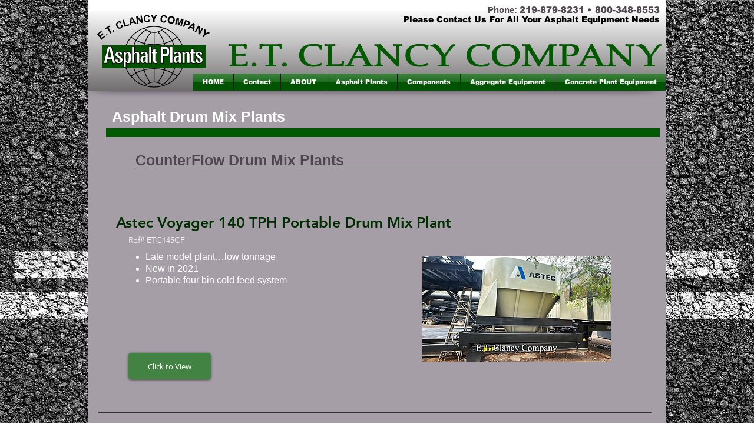

--- FILE ---
content_type: text/html; charset=UTF-8
request_url: https://www.etclancy.com/drum-mix-plants
body_size: 156377
content:
<!DOCTYPE html>
<html lang="en">
<head>
  
  <meta charset='utf-8'>
  <meta name="viewport" content="width=device-width, initial-scale=1" id="wixDesktopViewport" />
  <meta http-equiv="X-UA-Compatible" content="IE=edge">
  <meta name="generator" content="Wix.com Website Builder"/>

  <link rel="icon" sizes="192x192" href="https://static.parastorage.com/client/pfavico.ico" type="image/x-icon"/>
  <link rel="shortcut icon" href="https://static.parastorage.com/client/pfavico.ico" type="image/x-icon"/>
  <link rel="apple-touch-icon" href="https://static.parastorage.com/client/pfavico.ico" type="image/x-icon"/>

  <!-- Safari Pinned Tab Icon -->
  <!-- <link rel="mask-icon" href="https://static.parastorage.com/client/pfavico.ico"> -->

  <!-- Original trials -->
  


  <!-- Segmenter Polyfill -->
  <script>
    if (!window.Intl || !window.Intl.Segmenter) {
      (function() {
        var script = document.createElement('script');
        script.src = 'https://static.parastorage.com/unpkg/@formatjs/intl-segmenter@11.7.10/polyfill.iife.js';
        document.head.appendChild(script);
      })();
    }
  </script>

  <!-- Legacy Polyfills -->
  <script nomodule="" src="https://static.parastorage.com/unpkg/core-js-bundle@3.2.1/minified.js"></script>
  <script nomodule="" src="https://static.parastorage.com/unpkg/focus-within-polyfill@5.0.9/dist/focus-within-polyfill.js"></script>

  <!-- Performance API Polyfills -->
  <script>
  (function () {
    var noop = function noop() {};
    if ("performance" in window === false) {
      window.performance = {};
    }
    window.performance.mark = performance.mark || noop;
    window.performance.measure = performance.measure || noop;
    if ("now" in window.performance === false) {
      var nowOffset = Date.now();
      if (performance.timing && performance.timing.navigationStart) {
        nowOffset = performance.timing.navigationStart;
      }
      window.performance.now = function now() {
        return Date.now() - nowOffset;
      };
    }
  })();
  </script>

  <!-- Globals Definitions -->
  <script>
    (function () {
      var now = Date.now()
      window.initialTimestamps = {
        initialTimestamp: now,
        initialRequestTimestamp: Math.round(performance.timeOrigin ? performance.timeOrigin : now - performance.now())
      }

      window.thunderboltTag = "QA_READY"
      window.thunderboltVersion = "1.16749.0"
    })();
  </script>

  <!-- Essential Viewer Model -->
  <script type="application/json" id="wix-essential-viewer-model">{"fleetConfig":{"fleetName":"thunderbolt-isolated-renderer","type":"GA","code":0},"mode":{"qa":false,"enableTestApi":false,"debug":false,"ssrIndicator":false,"ssrOnly":false,"siteAssetsFallback":"enable","versionIndicator":false},"componentsLibrariesTopology":[{"artifactId":"editor-elements","namespace":"wixui","url":"https:\/\/static.parastorage.com\/services\/editor-elements\/1.14830.0"},{"artifactId":"editor-elements","namespace":"dsgnsys","url":"https:\/\/static.parastorage.com\/services\/editor-elements\/1.14830.0"}],"siteFeaturesConfigs":{"sessionManager":{"isRunningInDifferentSiteContext":false}},"language":{"userLanguage":"en"},"siteAssets":{"clientTopology":{"mediaRootUrl":"https:\/\/static.wixstatic.com","staticMediaUrl":"https:\/\/static.wixstatic.com\/media","moduleRepoUrl":"https:\/\/static.parastorage.com\/unpkg","fileRepoUrl":"https:\/\/static.parastorage.com\/services","viewerAppsUrl":"https:\/\/viewer-apps.parastorage.com","viewerAssetsUrl":"https:\/\/viewer-assets.parastorage.com","siteAssetsUrl":"https:\/\/siteassets.parastorage.com","pageJsonServerUrls":["https:\/\/pages.parastorage.com","https:\/\/staticorigin.wixstatic.com","https:\/\/www.etclancy.com","https:\/\/fallback.wix.com\/wix-html-editor-pages-webapp\/page"],"pathOfTBModulesInFileRepoForFallback":"wix-thunderbolt\/dist\/"}},"siteFeatures":["accessibility","appMonitoring","assetsLoader","builderContextProviders","builderModuleLoader","businessLogger","captcha","clickHandlerRegistrar","codeEmbed","commonConfig","componentsLoader","componentsRegistry","consentPolicy","contentReflow","cyclicTabbing","domSelectors","domStore","environmentWixCodeSdk","environment","locationWixCodeSdk","mpaNavigation","navigationManager","navigationPhases","ooi","pages","panorama","renderer","reporter","router","scrollRestoration","seoWixCodeSdk","seo","sessionManager","siteMembersWixCodeSdk","siteMembers","siteScrollBlocker","siteWixCodeSdk","speculationRules","ssrCache","stores","structureApi","thunderboltInitializer","tpaCommons","translations","usedPlatformApis","warmupData","windowMessageRegistrar","windowWixCodeSdk","wixCustomElementComponent","wixEmbedsApi","componentsReact","platform"],"site":{"externalBaseUrl":"https:\/\/www.etclancy.com","isSEO":false},"media":{"staticMediaUrl":"https:\/\/static.wixstatic.com\/media","mediaRootUrl":"https:\/\/static.wixstatic.com\/","staticVideoUrl":"https:\/\/video.wixstatic.com\/"},"requestUrl":"https:\/\/www.etclancy.com\/drum-mix-plants","rollout":{"siteAssetsVersionsRollout":false,"isDACRollout":0,"isTBRollout":false},"commonConfig":{"brand":"wix","host":"VIEWER","bsi":"","consentPolicy":{},"consentPolicyHeader":{},"siteRevision":"2603","renderingFlow":"NONE","language":"en","locale":"en-us"},"interactionSampleRatio":0.01,"dynamicModelUrl":"https:\/\/www.etclancy.com\/_api\/v2\/dynamicmodel","accessTokensUrl":"https:\/\/www.etclancy.com\/_api\/v1\/access-tokens","isExcludedFromSecurityExperiments":false,"experiments":{"specs.thunderbolt.hardenFetchAndXHR":true,"specs.thunderbolt.securityExperiments":true,"specs.thunderbolt.browserCacheReload":true}}</script>
  <script>window.viewerModel = JSON.parse(document.getElementById('wix-essential-viewer-model').textContent)</script>

  <script>
    window.commonConfig = viewerModel.commonConfig
  </script>

  
  <!-- BEGIN handleAccessTokens bundle -->

  <script data-url="https://static.parastorage.com/services/wix-thunderbolt/dist/handleAccessTokens.inline.4f2f9a53.bundle.min.js">(()=>{"use strict";function e(e){let{context:o,property:r,value:n,enumerable:i=!0}=e,c=e.get,l=e.set;if(!r||void 0===n&&!c&&!l)return new Error("property and value are required");let a=o||globalThis,s=a?.[r],u={};if(void 0!==n)u.value=n;else{if(c){let e=t(c);e&&(u.get=e)}if(l){let e=t(l);e&&(u.set=e)}}let p={...u,enumerable:i||!1,configurable:!1};void 0!==n&&(p.writable=!1);try{Object.defineProperty(a,r,p)}catch(e){return e instanceof TypeError?s:e}return s}function t(e,t){return"function"==typeof e?e:!0===e?.async&&"function"==typeof e.func?t?async function(t){return e.func(t)}:async function(){return e.func()}:"function"==typeof e?.func?e.func:void 0}try{e({property:"strictDefine",value:e})}catch{}try{e({property:"defineStrictObject",value:r})}catch{}try{e({property:"defineStrictMethod",value:n})}catch{}var o=["toString","toLocaleString","valueOf","constructor","prototype"];function r(t){let{context:n,property:c,propertiesToExclude:l=[],skipPrototype:a=!1,hardenPrototypePropertiesToExclude:s=[]}=t;if(!c)return new Error("property is required");let u=(n||globalThis)[c],p={},f=i(n,c);u&&("object"==typeof u||"function"==typeof u)&&Reflect.ownKeys(u).forEach(t=>{if(!l.includes(t)&&!o.includes(t)){let o=i(u,t);if(o&&(o.writable||o.configurable)){let{value:r,get:n,set:i,enumerable:c=!1}=o,l={};void 0!==r?l.value=r:n?l.get=n:i&&(l.set=i);try{let o=e({context:u,property:t,...l,enumerable:c});p[t]=o}catch(e){if(!(e instanceof TypeError))throw e;try{p[t]=o.value||o.get||o.set}catch{}}}}});let d={originalObject:u,originalProperties:p};if(!a&&void 0!==u?.prototype){let e=r({context:u,property:"prototype",propertiesToExclude:s,skipPrototype:!0});e instanceof Error||(d.originalPrototype=e?.originalObject,d.originalPrototypeProperties=e?.originalProperties)}return e({context:n,property:c,value:u,enumerable:f?.enumerable}),d}function n(t,o){let r=(o||globalThis)[t],n=i(o||globalThis,t);return r&&n&&(n.writable||n.configurable)?(Object.freeze(r),e({context:globalThis,property:t,value:r})):r}function i(e,t){if(e&&t)try{return Reflect.getOwnPropertyDescriptor(e,t)}catch{return}}function c(e){if("string"!=typeof e)return e;try{return decodeURIComponent(e).toLowerCase().trim()}catch{return e.toLowerCase().trim()}}function l(e,t){let o="";if("string"==typeof e)o=e.split("=")[0]?.trim()||"";else{if(!e||"string"!=typeof e.name)return!1;o=e.name}return t.has(c(o)||"")}function a(e,t){let o;return o="string"==typeof e?e.split(";").map(e=>e.trim()).filter(e=>e.length>0):e||[],o.filter(e=>!l(e,t))}var s=null;function u(){return null===s&&(s=typeof Document>"u"?void 0:Object.getOwnPropertyDescriptor(Document.prototype,"cookie")),s}function p(t,o){if(!globalThis?.cookieStore)return;let r=globalThis.cookieStore.get.bind(globalThis.cookieStore),n=globalThis.cookieStore.getAll.bind(globalThis.cookieStore),i=globalThis.cookieStore.set.bind(globalThis.cookieStore),c=globalThis.cookieStore.delete.bind(globalThis.cookieStore);return e({context:globalThis.CookieStore.prototype,property:"get",value:async function(e){return l(("string"==typeof e?e:e.name)||"",t)?null:r.call(this,e)},enumerable:!0}),e({context:globalThis.CookieStore.prototype,property:"getAll",value:async function(){return a(await n.apply(this,Array.from(arguments)),t)},enumerable:!0}),e({context:globalThis.CookieStore.prototype,property:"set",value:async function(){let e=Array.from(arguments);if(!l(1===e.length?e[0].name:e[0],t))return i.apply(this,e);o&&console.warn(o)},enumerable:!0}),e({context:globalThis.CookieStore.prototype,property:"delete",value:async function(){let e=Array.from(arguments);if(!l(1===e.length?e[0].name:e[0],t))return c.apply(this,e)},enumerable:!0}),e({context:globalThis.cookieStore,property:"prototype",value:globalThis.CookieStore.prototype,enumerable:!1}),e({context:globalThis,property:"cookieStore",value:globalThis.cookieStore,enumerable:!0}),{get:r,getAll:n,set:i,delete:c}}var f=["TextEncoder","TextDecoder","XMLHttpRequestEventTarget","EventTarget","URL","JSON","Reflect","Object","Array","Map","Set","WeakMap","WeakSet","Promise","Symbol","Error"],d=["addEventListener","removeEventListener","dispatchEvent","encodeURI","encodeURIComponent","decodeURI","decodeURIComponent"];const y=(e,t)=>{try{const o=t?t.get.call(document):document.cookie;return o.split(";").map(e=>e.trim()).filter(t=>t?.startsWith(e))[0]?.split("=")[1]}catch(e){return""}},g=(e="",t="",o="/")=>`${e}=; ${t?`domain=${t};`:""} max-age=0; path=${o}; expires=Thu, 01 Jan 1970 00:00:01 GMT`;function m(){(function(){if("undefined"!=typeof window){const e=performance.getEntriesByType("navigation")[0];return"back_forward"===(e?.type||"")}return!1})()&&function(){const{counter:e}=function(){const e=b("getItem");if(e){const[t,o]=e.split("-"),r=o?parseInt(o,10):0;if(r>=3){const e=t?Number(t):0;if(Date.now()-e>6e4)return{counter:0}}return{counter:r}}return{counter:0}}();e<3?(!function(e=1){b("setItem",`${Date.now()}-${e}`)}(e+1),window.location.reload()):console.error("ATS: Max reload attempts reached")}()}function b(e,t){try{return sessionStorage[e]("reload",t||"")}catch(e){console.error("ATS: Error calling sessionStorage:",e)}}const h="client-session-bind",v="sec-fetch-unsupported",{experiments:w}=window.viewerModel,T=[h,"client-binding",v,"svSession","smSession","server-session-bind","wixSession2","wixSession3"].map(e=>e.toLowerCase()),{cookie:S}=function(t,o){let r=new Set(t);return e({context:document,property:"cookie",set:{func:e=>function(e,t,o,r){let n=u(),i=c(t.split(";")[0]||"")||"";[...o].every(e=>!i.startsWith(e.toLowerCase()))&&n?.set?n.set.call(e,t):r&&console.warn(r)}(document,e,r,o)},get:{func:()=>function(e,t){let o=u();if(!o?.get)throw new Error("Cookie descriptor or getter not available");return a(o.get.call(e),t).join("; ")}(document,r)},enumerable:!0}),{cookieStore:p(r,o),cookie:u()}}(T),k="tbReady",x="security_overrideGlobals",{experiments:E,siteFeaturesConfigs:C,accessTokensUrl:P}=window.viewerModel,R=P,M={},O=(()=>{const e=y(h,S);if(w["specs.thunderbolt.browserCacheReload"]){y(v,S)||e?b("removeItem"):m()}return(()=>{const e=g(h),t=g(h,location.hostname);S.set.call(document,e),S.set.call(document,t)})(),e})();O&&(M["client-binding"]=O);const D=fetch;addEventListener(k,function e(t){const{logger:o}=t.detail;try{window.tb.init({fetch:D,fetchHeaders:M})}catch(e){const t=new Error("TB003");o.meter(`${x}_${t.message}`,{paramsOverrides:{errorType:x,eventString:t.message}}),window?.viewerModel?.mode.debug&&console.error(e)}finally{removeEventListener(k,e)}}),E["specs.thunderbolt.hardenFetchAndXHR"]||(window.fetchDynamicModel=()=>C.sessionManager.isRunningInDifferentSiteContext?Promise.resolve({}):fetch(R,{credentials:"same-origin",headers:M}).then(function(e){if(!e.ok)throw new Error(`[${e.status}]${e.statusText}`);return e.json()}),window.dynamicModelPromise=window.fetchDynamicModel())})();
//# sourceMappingURL=https://static.parastorage.com/services/wix-thunderbolt/dist/handleAccessTokens.inline.4f2f9a53.bundle.min.js.map</script>

<!-- END handleAccessTokens bundle -->

<!-- BEGIN overrideGlobals bundle -->

<script data-url="https://static.parastorage.com/services/wix-thunderbolt/dist/overrideGlobals.inline.ec13bfcf.bundle.min.js">(()=>{"use strict";function e(e){let{context:r,property:o,value:n,enumerable:i=!0}=e,c=e.get,a=e.set;if(!o||void 0===n&&!c&&!a)return new Error("property and value are required");let l=r||globalThis,u=l?.[o],s={};if(void 0!==n)s.value=n;else{if(c){let e=t(c);e&&(s.get=e)}if(a){let e=t(a);e&&(s.set=e)}}let p={...s,enumerable:i||!1,configurable:!1};void 0!==n&&(p.writable=!1);try{Object.defineProperty(l,o,p)}catch(e){return e instanceof TypeError?u:e}return u}function t(e,t){return"function"==typeof e?e:!0===e?.async&&"function"==typeof e.func?t?async function(t){return e.func(t)}:async function(){return e.func()}:"function"==typeof e?.func?e.func:void 0}try{e({property:"strictDefine",value:e})}catch{}try{e({property:"defineStrictObject",value:o})}catch{}try{e({property:"defineStrictMethod",value:n})}catch{}var r=["toString","toLocaleString","valueOf","constructor","prototype"];function o(t){let{context:n,property:c,propertiesToExclude:a=[],skipPrototype:l=!1,hardenPrototypePropertiesToExclude:u=[]}=t;if(!c)return new Error("property is required");let s=(n||globalThis)[c],p={},f=i(n,c);s&&("object"==typeof s||"function"==typeof s)&&Reflect.ownKeys(s).forEach(t=>{if(!a.includes(t)&&!r.includes(t)){let r=i(s,t);if(r&&(r.writable||r.configurable)){let{value:o,get:n,set:i,enumerable:c=!1}=r,a={};void 0!==o?a.value=o:n?a.get=n:i&&(a.set=i);try{let r=e({context:s,property:t,...a,enumerable:c});p[t]=r}catch(e){if(!(e instanceof TypeError))throw e;try{p[t]=r.value||r.get||r.set}catch{}}}}});let d={originalObject:s,originalProperties:p};if(!l&&void 0!==s?.prototype){let e=o({context:s,property:"prototype",propertiesToExclude:u,skipPrototype:!0});e instanceof Error||(d.originalPrototype=e?.originalObject,d.originalPrototypeProperties=e?.originalProperties)}return e({context:n,property:c,value:s,enumerable:f?.enumerable}),d}function n(t,r){let o=(r||globalThis)[t],n=i(r||globalThis,t);return o&&n&&(n.writable||n.configurable)?(Object.freeze(o),e({context:globalThis,property:t,value:o})):o}function i(e,t){if(e&&t)try{return Reflect.getOwnPropertyDescriptor(e,t)}catch{return}}function c(e){if("string"!=typeof e)return e;try{return decodeURIComponent(e).toLowerCase().trim()}catch{return e.toLowerCase().trim()}}function a(e,t){return e instanceof Headers?e.forEach((r,o)=>{l(o,t)||e.delete(o)}):Object.keys(e).forEach(r=>{l(r,t)||delete e[r]}),e}function l(e,t){return!t.has(c(e)||"")}function u(e,t){let r=!0,o=function(e){let t,r;if(globalThis.Request&&e instanceof Request)t=e.url;else{if("function"!=typeof e?.toString)throw new Error("Unsupported type for url");t=e.toString()}try{return new URL(t).pathname}catch{return r=t.replace(/#.+/gi,"").split("?").shift(),r.startsWith("/")?r:`/${r}`}}(e),n=c(o);return n&&t.some(e=>n.includes(e))&&(r=!1),r}function s(t,r,o){let n=fetch,i=XMLHttpRequest,c=new Set(r);function s(){let e=new i,r=e.open,n=e.setRequestHeader;return e.open=function(){let n=Array.from(arguments),i=n[1];if(n.length<2||u(i,t))return r.apply(e,n);throw new Error(o||`Request not allowed for path ${i}`)},e.setRequestHeader=function(t,r){l(decodeURIComponent(t),c)&&n.call(e,t,r)},e}return e({property:"fetch",value:function(){let e=function(e,t){return globalThis.Request&&e[0]instanceof Request&&e[0]?.headers?a(e[0].headers,t):e[1]?.headers&&a(e[1].headers,t),e}(arguments,c);return u(arguments[0],t)?n.apply(globalThis,Array.from(e)):new Promise((e,t)=>{t(new Error(o||`Request not allowed for path ${arguments[0]}`))})},enumerable:!0}),e({property:"XMLHttpRequest",value:s,enumerable:!0}),Object.keys(i).forEach(e=>{s[e]=i[e]}),{fetch:n,XMLHttpRequest:i}}var p=["TextEncoder","TextDecoder","XMLHttpRequestEventTarget","EventTarget","URL","JSON","Reflect","Object","Array","Map","Set","WeakMap","WeakSet","Promise","Symbol","Error"],f=["addEventListener","removeEventListener","dispatchEvent","encodeURI","encodeURIComponent","decodeURI","decodeURIComponent"];const d=function(){let t=globalThis.open,r=document.open;function o(e,r,o){let n="string"!=typeof e,i=t.call(window,e,r,o);return n||e&&function(e){return e.startsWith("//")&&/(?:[a-z0-9](?:[a-z0-9-]{0,61}[a-z0-9])?\.)+[a-z0-9][a-z0-9-]{0,61}[a-z0-9]/g.test(`${location.protocol}:${e}`)&&(e=`${location.protocol}${e}`),!e.startsWith("http")||new URL(e).hostname===location.hostname}(e)?{}:i}return e({property:"open",value:o,context:globalThis,enumerable:!0}),e({property:"open",value:function(e,t,n){return e?o(e,t,n):r.call(document,e||"",t||"",n||"")},context:document,enumerable:!0}),{open:t,documentOpen:r}},y=function(){let t=document.createElement,r=Element.prototype.setAttribute,o=Element.prototype.setAttributeNS;return e({property:"createElement",context:document,value:function(n,i){let a=t.call(document,n,i);if("iframe"===c(n)){e({property:"srcdoc",context:a,get:()=>"",set:()=>{console.warn("`srcdoc` is not allowed in iframe elements.")}});let t=function(e,t){"srcdoc"!==e.toLowerCase()?r.call(a,e,t):console.warn("`srcdoc` attribute is not allowed to be set.")},n=function(e,t,r){"srcdoc"!==t.toLowerCase()?o.call(a,e,t,r):console.warn("`srcdoc` attribute is not allowed to be set.")};a.setAttribute=t,a.setAttributeNS=n}return a},enumerable:!0}),{createElement:t,setAttribute:r,setAttributeNS:o}},m=["client-binding"],b=["/_api/v1/access-tokens","/_api/v2/dynamicmodel","/_api/one-app-session-web/v3/businesses"],h=function(){let t=setTimeout,r=setInterval;return o("setTimeout",0,globalThis),o("setInterval",0,globalThis),{setTimeout:t,setInterval:r};function o(t,r,o){let n=o||globalThis,i=n[t];if(!i||"function"!=typeof i)throw new Error(`Function ${t} not found or is not a function`);e({property:t,value:function(){let e=Array.from(arguments);if("string"!=typeof e[r])return i.apply(n,e);console.warn(`Calling ${t} with a String Argument at index ${r} is not allowed`)},context:o,enumerable:!0})}},v=function(){if(navigator&&"serviceWorker"in navigator){let t=navigator.serviceWorker.register;return e({context:navigator.serviceWorker,property:"register",value:function(){console.log("Service worker registration is not allowed")},enumerable:!0}),{register:t}}return{}};performance.mark("overrideGlobals started");const{isExcludedFromSecurityExperiments:g,experiments:w}=window.viewerModel,E=!g&&w["specs.thunderbolt.securityExperiments"];try{d(),E&&y(),w["specs.thunderbolt.hardenFetchAndXHR"]&&E&&s(b,m),v(),(e=>{let t=[],r=[];r=r.concat(["TextEncoder","TextDecoder"]),e&&(r=r.concat(["XMLHttpRequestEventTarget","EventTarget"])),r=r.concat(["URL","JSON"]),e&&(t=t.concat(["addEventListener","removeEventListener"])),t=t.concat(["encodeURI","encodeURIComponent","decodeURI","decodeURIComponent"]),r=r.concat(["String","Number"]),e&&r.push("Object"),r=r.concat(["Reflect"]),t.forEach(e=>{n(e),["addEventListener","removeEventListener"].includes(e)&&n(e,document)}),r.forEach(e=>{o({property:e})})})(E),E&&h()}catch(e){window?.viewerModel?.mode.debug&&console.error(e);const t=new Error("TB006");window.fedops?.reportError(t,"security_overrideGlobals"),window.Sentry?window.Sentry.captureException(t):globalThis.defineStrictProperty("sentryBuffer",[t],window,!1)}performance.mark("overrideGlobals ended")})();
//# sourceMappingURL=https://static.parastorage.com/services/wix-thunderbolt/dist/overrideGlobals.inline.ec13bfcf.bundle.min.js.map</script>

<!-- END overrideGlobals bundle -->


  
  <script>
    window.commonConfig = viewerModel.commonConfig

	
  </script>

  <!-- Initial CSS -->
  <style data-url="https://static.parastorage.com/services/wix-thunderbolt/dist/main.347af09f.min.css">@keyframes slide-horizontal-new{0%{transform:translateX(100%)}}@keyframes slide-horizontal-old{80%{opacity:1}to{opacity:0;transform:translateX(-100%)}}@keyframes slide-vertical-new{0%{transform:translateY(-100%)}}@keyframes slide-vertical-old{80%{opacity:1}to{opacity:0;transform:translateY(100%)}}@keyframes out-in-new{0%{opacity:0}}@keyframes out-in-old{to{opacity:0}}:root:active-view-transition{view-transition-name:none}::view-transition{pointer-events:none}:root:active-view-transition::view-transition-new(page-group),:root:active-view-transition::view-transition-old(page-group){animation-duration:.6s;cursor:wait;pointer-events:all}:root:active-view-transition-type(SlideHorizontal)::view-transition-old(page-group){animation:slide-horizontal-old .6s cubic-bezier(.83,0,.17,1) forwards;mix-blend-mode:normal}:root:active-view-transition-type(SlideHorizontal)::view-transition-new(page-group){animation:slide-horizontal-new .6s cubic-bezier(.83,0,.17,1) backwards;mix-blend-mode:normal}:root:active-view-transition-type(SlideVertical)::view-transition-old(page-group){animation:slide-vertical-old .6s cubic-bezier(.83,0,.17,1) forwards;mix-blend-mode:normal}:root:active-view-transition-type(SlideVertical)::view-transition-new(page-group){animation:slide-vertical-new .6s cubic-bezier(.83,0,.17,1) backwards;mix-blend-mode:normal}:root:active-view-transition-type(OutIn)::view-transition-old(page-group){animation:out-in-old .35s cubic-bezier(.22,1,.36,1) forwards}:root:active-view-transition-type(OutIn)::view-transition-new(page-group){animation:out-in-new .35s cubic-bezier(.64,0,.78,0) .35s backwards}@media(prefers-reduced-motion:reduce){::view-transition-group(*),::view-transition-new(*),::view-transition-old(*){animation:none!important}}body,html{background:transparent;border:0;margin:0;outline:0;padding:0;vertical-align:baseline}body{--scrollbar-width:0px;font-family:Arial,Helvetica,sans-serif;font-size:10px}body,html{height:100%}body{overflow-x:auto;overflow-y:scroll}body:not(.responsive) #site-root{min-width:var(--site-width);width:100%}body:not([data-js-loaded]) [data-hide-prejs]{visibility:hidden}interact-element{display:contents}#SITE_CONTAINER{position:relative}:root{--one-unit:1vw;--section-max-width:9999px;--spx-stopper-max:9999px;--spx-stopper-min:0px;--browser-zoom:1}@supports(-webkit-appearance:none) and (stroke-color:transparent){:root{--safari-sticky-fix:opacity;--experimental-safari-sticky-fix:translateZ(0)}}@supports(container-type:inline-size){:root{--one-unit:1cqw}}[id^=oldHoverBox-]{mix-blend-mode:plus-lighter;transition:opacity .5s ease,visibility .5s ease}[data-mesh-id$=inlineContent-gridContainer]:has(>[id^=oldHoverBox-]){isolation:isolate}</style>
<style data-url="https://static.parastorage.com/services/wix-thunderbolt/dist/main.renderer.9cb0985f.min.css">a,abbr,acronym,address,applet,b,big,blockquote,button,caption,center,cite,code,dd,del,dfn,div,dl,dt,em,fieldset,font,footer,form,h1,h2,h3,h4,h5,h6,header,i,iframe,img,ins,kbd,label,legend,li,nav,object,ol,p,pre,q,s,samp,section,small,span,strike,strong,sub,sup,table,tbody,td,tfoot,th,thead,title,tr,tt,u,ul,var{background:transparent;border:0;margin:0;outline:0;padding:0;vertical-align:baseline}input,select,textarea{box-sizing:border-box;font-family:Helvetica,Arial,sans-serif}ol,ul{list-style:none}blockquote,q{quotes:none}ins{text-decoration:none}del{text-decoration:line-through}table{border-collapse:collapse;border-spacing:0}a{cursor:pointer;text-decoration:none}.testStyles{overflow-y:hidden}.reset-button{-webkit-appearance:none;background:none;border:0;color:inherit;font:inherit;line-height:normal;outline:0;overflow:visible;padding:0;-webkit-user-select:none;-moz-user-select:none;-ms-user-select:none}:focus{outline:none}body.device-mobile-optimized:not(.disable-site-overflow){overflow-x:hidden;overflow-y:scroll}body.device-mobile-optimized:not(.responsive) #SITE_CONTAINER{margin-left:auto;margin-right:auto;overflow-x:visible;position:relative;width:320px}body.device-mobile-optimized:not(.responsive):not(.blockSiteScrolling) #SITE_CONTAINER{margin-top:0}body.device-mobile-optimized>*{max-width:100%!important}body.device-mobile-optimized #site-root{overflow-x:hidden;overflow-y:hidden}@supports(overflow:clip){body.device-mobile-optimized #site-root{overflow-x:clip;overflow-y:clip}}body.device-mobile-non-optimized #SITE_CONTAINER #site-root{overflow-x:clip;overflow-y:clip}body.device-mobile-non-optimized.fullScreenMode{background-color:#5f6360}body.device-mobile-non-optimized.fullScreenMode #MOBILE_ACTIONS_MENU,body.device-mobile-non-optimized.fullScreenMode #SITE_BACKGROUND,body.device-mobile-non-optimized.fullScreenMode #site-root,body.fullScreenMode #WIX_ADS{visibility:hidden}body.fullScreenMode{overflow-x:hidden!important;overflow-y:hidden!important}body.fullScreenMode.device-mobile-optimized #TINY_MENU{opacity:0;pointer-events:none}body.fullScreenMode-scrollable.device-mobile-optimized{overflow-x:hidden!important;overflow-y:auto!important}body.fullScreenMode-scrollable.device-mobile-optimized #masterPage,body.fullScreenMode-scrollable.device-mobile-optimized #site-root{overflow-x:hidden!important;overflow-y:hidden!important}body.fullScreenMode-scrollable.device-mobile-optimized #SITE_BACKGROUND,body.fullScreenMode-scrollable.device-mobile-optimized #masterPage{height:auto!important}body.fullScreenMode-scrollable.device-mobile-optimized #masterPage.mesh-layout{height:0!important}body.blockSiteScrolling,body.siteScrollingBlocked{position:fixed;width:100%}body.blockSiteScrolling #SITE_CONTAINER{margin-top:calc(var(--blocked-site-scroll-margin-top)*-1)}#site-root{margin:0 auto;min-height:100%;position:relative;top:var(--wix-ads-height)}#site-root img:not([src]){visibility:hidden}#site-root svg img:not([src]){visibility:visible}.auto-generated-link{color:inherit}#SCROLL_TO_BOTTOM,#SCROLL_TO_TOP{height:0}.has-click-trigger{cursor:pointer}.fullScreenOverlay{bottom:0;display:flex;justify-content:center;left:0;overflow-y:hidden;position:fixed;right:0;top:-60px;z-index:1005}.fullScreenOverlay>.fullScreenOverlayContent{bottom:0;left:0;margin:0 auto;overflow:hidden;position:absolute;right:0;top:60px;transform:translateZ(0)}[data-mesh-id$=centeredContent],[data-mesh-id$=form],[data-mesh-id$=inlineContent]{pointer-events:none;position:relative}[data-mesh-id$=-gridWrapper],[data-mesh-id$=-rotated-wrapper]{pointer-events:none}[data-mesh-id$=-gridContainer]>*,[data-mesh-id$=-rotated-wrapper]>*,[data-mesh-id$=inlineContent]>:not([data-mesh-id$=-gridContainer]){pointer-events:auto}.device-mobile-optimized #masterPage.mesh-layout #SOSP_CONTAINER_CUSTOM_ID{grid-area:2/1/3/2;-ms-grid-row:2;position:relative}#masterPage.mesh-layout{-ms-grid-rows:max-content max-content min-content max-content;-ms-grid-columns:100%;align-items:start;display:-ms-grid;display:grid;grid-template-columns:100%;grid-template-rows:max-content max-content min-content max-content;justify-content:stretch}#masterPage.mesh-layout #PAGES_CONTAINER,#masterPage.mesh-layout #SITE_FOOTER-placeholder,#masterPage.mesh-layout #SITE_FOOTER_WRAPPER,#masterPage.mesh-layout #SITE_HEADER-placeholder,#masterPage.mesh-layout #SITE_HEADER_WRAPPER,#masterPage.mesh-layout #SOSP_CONTAINER_CUSTOM_ID[data-state~=mobileView],#masterPage.mesh-layout #soapAfterPagesContainer,#masterPage.mesh-layout #soapBeforePagesContainer{-ms-grid-row-align:start;-ms-grid-column-align:start;-ms-grid-column:1}#masterPage.mesh-layout #SITE_HEADER-placeholder,#masterPage.mesh-layout #SITE_HEADER_WRAPPER{grid-area:1/1/2/2;-ms-grid-row:1}#masterPage.mesh-layout #PAGES_CONTAINER,#masterPage.mesh-layout #soapAfterPagesContainer,#masterPage.mesh-layout #soapBeforePagesContainer{grid-area:3/1/4/2;-ms-grid-row:3}#masterPage.mesh-layout #soapAfterPagesContainer,#masterPage.mesh-layout #soapBeforePagesContainer{width:100%}#masterPage.mesh-layout #PAGES_CONTAINER{align-self:stretch}#masterPage.mesh-layout main#PAGES_CONTAINER{display:block}#masterPage.mesh-layout #SITE_FOOTER-placeholder,#masterPage.mesh-layout #SITE_FOOTER_WRAPPER{grid-area:4/1/5/2;-ms-grid-row:4}#masterPage.mesh-layout #SITE_PAGES,#masterPage.mesh-layout [data-mesh-id=PAGES_CONTAINERcenteredContent],#masterPage.mesh-layout [data-mesh-id=PAGES_CONTAINERinlineContent]{height:100%}#masterPage.mesh-layout.desktop>*{width:100%}#masterPage.mesh-layout #PAGES_CONTAINER,#masterPage.mesh-layout #SITE_FOOTER,#masterPage.mesh-layout #SITE_FOOTER_WRAPPER,#masterPage.mesh-layout #SITE_HEADER,#masterPage.mesh-layout #SITE_HEADER_WRAPPER,#masterPage.mesh-layout #SITE_PAGES,#masterPage.mesh-layout #masterPageinlineContent{position:relative}#masterPage.mesh-layout #SITE_HEADER{grid-area:1/1/2/2}#masterPage.mesh-layout #SITE_FOOTER{grid-area:4/1/5/2}#masterPage.mesh-layout.overflow-x-clip #SITE_FOOTER,#masterPage.mesh-layout.overflow-x-clip #SITE_HEADER{overflow-x:clip}[data-z-counter]{z-index:0}[data-z-counter="0"]{z-index:auto}.wixSiteProperties{-webkit-font-smoothing:antialiased;-moz-osx-font-smoothing:grayscale}:root{--wst-button-color-fill-primary:rgb(var(--color_48));--wst-button-color-border-primary:rgb(var(--color_49));--wst-button-color-text-primary:rgb(var(--color_50));--wst-button-color-fill-primary-hover:rgb(var(--color_51));--wst-button-color-border-primary-hover:rgb(var(--color_52));--wst-button-color-text-primary-hover:rgb(var(--color_53));--wst-button-color-fill-primary-disabled:rgb(var(--color_54));--wst-button-color-border-primary-disabled:rgb(var(--color_55));--wst-button-color-text-primary-disabled:rgb(var(--color_56));--wst-button-color-fill-secondary:rgb(var(--color_57));--wst-button-color-border-secondary:rgb(var(--color_58));--wst-button-color-text-secondary:rgb(var(--color_59));--wst-button-color-fill-secondary-hover:rgb(var(--color_60));--wst-button-color-border-secondary-hover:rgb(var(--color_61));--wst-button-color-text-secondary-hover:rgb(var(--color_62));--wst-button-color-fill-secondary-disabled:rgb(var(--color_63));--wst-button-color-border-secondary-disabled:rgb(var(--color_64));--wst-button-color-text-secondary-disabled:rgb(var(--color_65));--wst-color-fill-base-1:rgb(var(--color_36));--wst-color-fill-base-2:rgb(var(--color_37));--wst-color-fill-base-shade-1:rgb(var(--color_38));--wst-color-fill-base-shade-2:rgb(var(--color_39));--wst-color-fill-base-shade-3:rgb(var(--color_40));--wst-color-fill-accent-1:rgb(var(--color_41));--wst-color-fill-accent-2:rgb(var(--color_42));--wst-color-fill-accent-3:rgb(var(--color_43));--wst-color-fill-accent-4:rgb(var(--color_44));--wst-color-fill-background-primary:rgb(var(--color_11));--wst-color-fill-background-secondary:rgb(var(--color_12));--wst-color-text-primary:rgb(var(--color_15));--wst-color-text-secondary:rgb(var(--color_14));--wst-color-action:rgb(var(--color_18));--wst-color-disabled:rgb(var(--color_39));--wst-color-title:rgb(var(--color_45));--wst-color-subtitle:rgb(var(--color_46));--wst-color-line:rgb(var(--color_47));--wst-font-style-h2:var(--font_2);--wst-font-style-h3:var(--font_3);--wst-font-style-h4:var(--font_4);--wst-font-style-h5:var(--font_5);--wst-font-style-h6:var(--font_6);--wst-font-style-body-large:var(--font_7);--wst-font-style-body-medium:var(--font_8);--wst-font-style-body-small:var(--font_9);--wst-font-style-body-x-small:var(--font_10);--wst-color-custom-1:rgb(var(--color_13));--wst-color-custom-2:rgb(var(--color_16));--wst-color-custom-3:rgb(var(--color_17));--wst-color-custom-4:rgb(var(--color_19));--wst-color-custom-5:rgb(var(--color_20));--wst-color-custom-6:rgb(var(--color_21));--wst-color-custom-7:rgb(var(--color_22));--wst-color-custom-8:rgb(var(--color_23));--wst-color-custom-9:rgb(var(--color_24));--wst-color-custom-10:rgb(var(--color_25));--wst-color-custom-11:rgb(var(--color_26));--wst-color-custom-12:rgb(var(--color_27));--wst-color-custom-13:rgb(var(--color_28));--wst-color-custom-14:rgb(var(--color_29));--wst-color-custom-15:rgb(var(--color_30));--wst-color-custom-16:rgb(var(--color_31));--wst-color-custom-17:rgb(var(--color_32));--wst-color-custom-18:rgb(var(--color_33));--wst-color-custom-19:rgb(var(--color_34));--wst-color-custom-20:rgb(var(--color_35))}.wix-presets-wrapper{display:contents}</style>

  <meta name="format-detection" content="telephone=no">
  <meta name="skype_toolbar" content="skype_toolbar_parser_compatible">
  
  

  

  
      <!--pageHtmlEmbeds.head start-->
      <script type="wix/htmlEmbeds" id="pageHtmlEmbeds.head start"></script>
    
      <meta name="google-site-verification" content="_Xvnut9c-OzhfOhXXkOUQnVttskoQbnRy6QiNPgyFH0" />
    
      <script type="wix/htmlEmbeds" id="pageHtmlEmbeds.head end"></script>
      <!--pageHtmlEmbeds.head end-->
  

  <!-- head performance data start -->
  
  <!-- head performance data end -->
  

    


<meta http-equiv="X-Wix-Meta-Site-Id" content="0b7e2c66-a287-461f-8786-ec0fa45165c1">
<meta http-equiv="X-Wix-Application-Instance-Id" content="f4970864-fae3-43db-8f07-7cf544060d07">

    <meta http-equiv="X-Wix-Published-Version" content="2603"/>



    <meta http-equiv="etag" content="bug"/>

<!-- render-head end -->

<style data-href="https://static.parastorage.com/services/editor-elements-library/dist/thunderbolt/rb_wixui.thunderbolt_bootstrap.a1b00b19.min.css">.cwL6XW{cursor:pointer}.sNF2R0{opacity:0}.hLoBV3{transition:opacity var(--transition-duration) cubic-bezier(.37,0,.63,1)}.Rdf41z,.hLoBV3{opacity:1}.ftlZWo{transition:opacity var(--transition-duration) cubic-bezier(.37,0,.63,1)}.ATGlOr,.ftlZWo{opacity:0}.KQSXD0{transition:opacity var(--transition-duration) cubic-bezier(.64,0,.78,0)}.KQSXD0,.pagQKE{opacity:1}._6zG5H{opacity:0;transition:opacity var(--transition-duration) cubic-bezier(.22,1,.36,1)}.BB49uC{transform:translateX(100%)}.j9xE1V{transition:transform var(--transition-duration) cubic-bezier(.87,0,.13,1)}.ICs7Rs,.j9xE1V{transform:translateX(0)}.DxijZJ{transition:transform var(--transition-duration) cubic-bezier(.87,0,.13,1)}.B5kjYq,.DxijZJ{transform:translateX(-100%)}.cJijIV{transition:transform var(--transition-duration) cubic-bezier(.87,0,.13,1)}.cJijIV,.hOxaWM{transform:translateX(0)}.T9p3fN{transform:translateX(100%);transition:transform var(--transition-duration) cubic-bezier(.87,0,.13,1)}.qDxYJm{transform:translateY(100%)}.aA9V0P{transition:transform var(--transition-duration) cubic-bezier(.87,0,.13,1)}.YPXPAS,.aA9V0P{transform:translateY(0)}.Xf2zsA{transition:transform var(--transition-duration) cubic-bezier(.87,0,.13,1)}.Xf2zsA,.y7Kt7s{transform:translateY(-100%)}.EeUgMu{transition:transform var(--transition-duration) cubic-bezier(.87,0,.13,1)}.EeUgMu,.fdHrtm{transform:translateY(0)}.WIFaG4{transform:translateY(100%);transition:transform var(--transition-duration) cubic-bezier(.87,0,.13,1)}body:not(.responsive) .JsJXaX{overflow-x:clip}:root:active-view-transition .JsJXaX{view-transition-name:page-group}.AnQkDU{display:grid;grid-template-columns:1fr;grid-template-rows:1fr;height:100%}.AnQkDU>div{align-self:stretch!important;grid-area:1/1/2/2;justify-self:stretch!important}.StylableButton2545352419__root{-archetype:box;border:none;box-sizing:border-box;cursor:pointer;display:block;height:100%;min-height:10px;min-width:10px;padding:0;touch-action:manipulation;width:100%}.StylableButton2545352419__root[disabled]{pointer-events:none}.StylableButton2545352419__root:not(:hover):not([disabled]).StylableButton2545352419--hasBackgroundColor{background-color:var(--corvid-background-color)!important}.StylableButton2545352419__root:hover:not([disabled]).StylableButton2545352419--hasHoverBackgroundColor{background-color:var(--corvid-hover-background-color)!important}.StylableButton2545352419__root:not(:hover)[disabled].StylableButton2545352419--hasDisabledBackgroundColor{background-color:var(--corvid-disabled-background-color)!important}.StylableButton2545352419__root:not(:hover):not([disabled]).StylableButton2545352419--hasBorderColor{border-color:var(--corvid-border-color)!important}.StylableButton2545352419__root:hover:not([disabled]).StylableButton2545352419--hasHoverBorderColor{border-color:var(--corvid-hover-border-color)!important}.StylableButton2545352419__root:not(:hover)[disabled].StylableButton2545352419--hasDisabledBorderColor{border-color:var(--corvid-disabled-border-color)!important}.StylableButton2545352419__root.StylableButton2545352419--hasBorderRadius{border-radius:var(--corvid-border-radius)!important}.StylableButton2545352419__root.StylableButton2545352419--hasBorderWidth{border-width:var(--corvid-border-width)!important}.StylableButton2545352419__root:not(:hover):not([disabled]).StylableButton2545352419--hasColor,.StylableButton2545352419__root:not(:hover):not([disabled]).StylableButton2545352419--hasColor .StylableButton2545352419__label{color:var(--corvid-color)!important}.StylableButton2545352419__root:hover:not([disabled]).StylableButton2545352419--hasHoverColor,.StylableButton2545352419__root:hover:not([disabled]).StylableButton2545352419--hasHoverColor .StylableButton2545352419__label{color:var(--corvid-hover-color)!important}.StylableButton2545352419__root:not(:hover)[disabled].StylableButton2545352419--hasDisabledColor,.StylableButton2545352419__root:not(:hover)[disabled].StylableButton2545352419--hasDisabledColor .StylableButton2545352419__label{color:var(--corvid-disabled-color)!important}.StylableButton2545352419__link{-archetype:box;box-sizing:border-box;color:#000;text-decoration:none}.StylableButton2545352419__container{align-items:center;display:flex;flex-basis:auto;flex-direction:row;flex-grow:1;height:100%;justify-content:center;overflow:hidden;transition:all .2s ease,visibility 0s;width:100%}.StylableButton2545352419__label{-archetype:text;-controller-part-type:LayoutChildDisplayDropdown,LayoutFlexChildSpacing(first);max-width:100%;min-width:1.8em;overflow:hidden;text-align:center;text-overflow:ellipsis;transition:inherit;white-space:nowrap}.StylableButton2545352419__root.StylableButton2545352419--isMaxContent .StylableButton2545352419__label{text-overflow:unset}.StylableButton2545352419__root.StylableButton2545352419--isWrapText .StylableButton2545352419__label{min-width:10px;overflow-wrap:break-word;white-space:break-spaces;word-break:break-word}.StylableButton2545352419__icon{-archetype:icon;-controller-part-type:LayoutChildDisplayDropdown,LayoutFlexChildSpacing(last);flex-shrink:0;height:50px;min-width:1px;transition:inherit}.StylableButton2545352419__icon.StylableButton2545352419--override{display:block!important}.StylableButton2545352419__icon svg,.StylableButton2545352419__icon>span{display:flex;height:inherit;width:inherit}.StylableButton2545352419__root:not(:hover):not([disalbed]).StylableButton2545352419--hasIconColor .StylableButton2545352419__icon svg{fill:var(--corvid-icon-color)!important;stroke:var(--corvid-icon-color)!important}.StylableButton2545352419__root:hover:not([disabled]).StylableButton2545352419--hasHoverIconColor .StylableButton2545352419__icon svg{fill:var(--corvid-hover-icon-color)!important;stroke:var(--corvid-hover-icon-color)!important}.StylableButton2545352419__root:not(:hover)[disabled].StylableButton2545352419--hasDisabledIconColor .StylableButton2545352419__icon svg{fill:var(--corvid-disabled-icon-color)!important;stroke:var(--corvid-disabled-icon-color)!important}.aeyn4z{bottom:0;left:0;position:absolute;right:0;top:0}.qQrFOK{cursor:pointer}.VDJedC{-webkit-tap-highlight-color:rgba(0,0,0,0);fill:var(--corvid-fill-color,var(--fill));fill-opacity:var(--fill-opacity);stroke:var(--corvid-stroke-color,var(--stroke));stroke-opacity:var(--stroke-opacity);stroke-width:var(--stroke-width);filter:var(--drop-shadow,none);opacity:var(--opacity);transform:var(--flip)}.VDJedC,.VDJedC svg{bottom:0;left:0;position:absolute;right:0;top:0}.VDJedC svg{height:var(--svg-calculated-height,100%);margin:auto;padding:var(--svg-calculated-padding,0);width:var(--svg-calculated-width,100%)}.VDJedC svg:not([data-type=ugc]){overflow:visible}.l4CAhn *{vector-effect:non-scaling-stroke}.Z_l5lU{-webkit-text-size-adjust:100%;-moz-text-size-adjust:100%;text-size-adjust:100%}ol.font_100,ul.font_100{color:#080808;font-family:"Arial, Helvetica, sans-serif",serif;font-size:10px;font-style:normal;font-variant:normal;font-weight:400;letter-spacing:normal;line-height:normal;margin:0;text-decoration:none}ol.font_100 li,ul.font_100 li{margin-bottom:12px}ol.wix-list-text-align,ul.wix-list-text-align{list-style-position:inside}ol.wix-list-text-align h1,ol.wix-list-text-align h2,ol.wix-list-text-align h3,ol.wix-list-text-align h4,ol.wix-list-text-align h5,ol.wix-list-text-align h6,ol.wix-list-text-align p,ul.wix-list-text-align h1,ul.wix-list-text-align h2,ul.wix-list-text-align h3,ul.wix-list-text-align h4,ul.wix-list-text-align h5,ul.wix-list-text-align h6,ul.wix-list-text-align p{display:inline}.HQSswv{cursor:pointer}.yi6otz{clip:rect(0 0 0 0);border:0;height:1px;margin:-1px;overflow:hidden;padding:0;position:absolute;width:1px}.zQ9jDz [data-attr-richtext-marker=true]{display:block}.zQ9jDz [data-attr-richtext-marker=true] table{border-collapse:collapse;margin:15px 0;width:100%}.zQ9jDz [data-attr-richtext-marker=true] table td{padding:12px;position:relative}.zQ9jDz [data-attr-richtext-marker=true] table td:after{border-bottom:1px solid currentColor;border-left:1px solid currentColor;bottom:0;content:"";left:0;opacity:.2;position:absolute;right:0;top:0}.zQ9jDz [data-attr-richtext-marker=true] table tr td:last-child:after{border-right:1px solid currentColor}.zQ9jDz [data-attr-richtext-marker=true] table tr:first-child td:after{border-top:1px solid currentColor}@supports(-webkit-appearance:none) and (stroke-color:transparent){.qvSjx3>*>:first-child{vertical-align:top}}@supports(-webkit-touch-callout:none){.qvSjx3>*>:first-child{vertical-align:top}}.LkZBpT :is(p,h1,h2,h3,h4,h5,h6,ul,ol,span[data-attr-richtext-marker],blockquote,div) [class$=rich-text__text],.LkZBpT :is(p,h1,h2,h3,h4,h5,h6,ul,ol,span[data-attr-richtext-marker],blockquote,div)[class$=rich-text__text]{color:var(--corvid-color,currentColor)}.LkZBpT :is(p,h1,h2,h3,h4,h5,h6,ul,ol,span[data-attr-richtext-marker],blockquote,div) span[style*=color]{color:var(--corvid-color,currentColor)!important}.Kbom4H{direction:var(--text-direction);min-height:var(--min-height);min-width:var(--min-width)}.Kbom4H .upNqi2{word-wrap:break-word;height:100%;overflow-wrap:break-word;position:relative;width:100%}.Kbom4H .upNqi2 ul{list-style:disc inside}.Kbom4H .upNqi2 li{margin-bottom:12px}.MMl86N blockquote,.MMl86N div,.MMl86N h1,.MMl86N h2,.MMl86N h3,.MMl86N h4,.MMl86N h5,.MMl86N h6,.MMl86N p{letter-spacing:normal;line-height:normal}.gYHZuN{min-height:var(--min-height);min-width:var(--min-width)}.gYHZuN .upNqi2{word-wrap:break-word;height:100%;overflow-wrap:break-word;position:relative;width:100%}.gYHZuN .upNqi2 ol,.gYHZuN .upNqi2 ul{letter-spacing:normal;line-height:normal;margin-inline-start:.5em;padding-inline-start:1.3em}.gYHZuN .upNqi2 ul{list-style-type:disc}.gYHZuN .upNqi2 ol{list-style-type:decimal}.gYHZuN .upNqi2 ol ul,.gYHZuN .upNqi2 ul ul{line-height:normal;list-style-type:circle}.gYHZuN .upNqi2 ol ol ul,.gYHZuN .upNqi2 ol ul ul,.gYHZuN .upNqi2 ul ol ul,.gYHZuN .upNqi2 ul ul ul{line-height:normal;list-style-type:square}.gYHZuN .upNqi2 li{font-style:inherit;font-weight:inherit;letter-spacing:normal;line-height:inherit}.gYHZuN .upNqi2 h1,.gYHZuN .upNqi2 h2,.gYHZuN .upNqi2 h3,.gYHZuN .upNqi2 h4,.gYHZuN .upNqi2 h5,.gYHZuN .upNqi2 h6,.gYHZuN .upNqi2 p{letter-spacing:normal;line-height:normal;margin-block:0;margin:0}.gYHZuN .upNqi2 a{color:inherit}.MMl86N,.ku3DBC{word-wrap:break-word;direction:var(--text-direction);min-height:var(--min-height);min-width:var(--min-width);mix-blend-mode:var(--blendMode,normal);overflow-wrap:break-word;pointer-events:none;text-align:start;text-shadow:var(--textOutline,0 0 transparent),var(--textShadow,0 0 transparent);text-transform:var(--textTransform,"none")}.MMl86N>*,.ku3DBC>*{pointer-events:auto}.MMl86N li,.ku3DBC li{font-style:inherit;font-weight:inherit;letter-spacing:normal;line-height:inherit}.MMl86N ol,.MMl86N ul,.ku3DBC ol,.ku3DBC ul{letter-spacing:normal;line-height:normal;margin-inline-end:0;margin-inline-start:.5em}.MMl86N:not(.Vq6kJx) ol,.MMl86N:not(.Vq6kJx) ul,.ku3DBC:not(.Vq6kJx) ol,.ku3DBC:not(.Vq6kJx) ul{padding-inline-end:0;padding-inline-start:1.3em}.MMl86N ul,.ku3DBC ul{list-style-type:disc}.MMl86N ol,.ku3DBC ol{list-style-type:decimal}.MMl86N ol ul,.MMl86N ul ul,.ku3DBC ol ul,.ku3DBC ul ul{list-style-type:circle}.MMl86N ol ol ul,.MMl86N ol ul ul,.MMl86N ul ol ul,.MMl86N ul ul ul,.ku3DBC ol ol ul,.ku3DBC ol ul ul,.ku3DBC ul ol ul,.ku3DBC ul ul ul{list-style-type:square}.MMl86N blockquote,.MMl86N div,.MMl86N h1,.MMl86N h2,.MMl86N h3,.MMl86N h4,.MMl86N h5,.MMl86N h6,.MMl86N p,.ku3DBC blockquote,.ku3DBC div,.ku3DBC h1,.ku3DBC h2,.ku3DBC h3,.ku3DBC h4,.ku3DBC h5,.ku3DBC h6,.ku3DBC p{margin-block:0;margin:0}.MMl86N a,.ku3DBC a{color:inherit}.Vq6kJx li{margin-inline-end:0;margin-inline-start:1.3em}.Vd6aQZ{overflow:hidden;padding:0;pointer-events:none;white-space:nowrap}.mHZSwn{display:none}.lvxhkV{bottom:0;left:0;position:absolute;right:0;top:0;width:100%}.QJjwEo{transform:translateY(-100%);transition:.2s ease-in}.kdBXfh{transition:.2s}.MP52zt{opacity:0;transition:.2s ease-in}.MP52zt.Bhu9m5{z-index:-1!important}.LVP8Wf{opacity:1;transition:.2s}.VrZrC0{height:auto}.VrZrC0,.cKxVkc{position:relative;width:100%}:host(:not(.device-mobile-optimized)) .vlM3HR,body:not(.device-mobile-optimized) .vlM3HR{margin-left:calc((100% - var(--site-width))/2);width:var(--site-width)}.AT7o0U[data-focuscycled=active]{outline:1px solid transparent}.AT7o0U[data-focuscycled=active]:not(:focus-within){outline:2px solid transparent;transition:outline .01s ease}.AT7o0U .vlM3HR{bottom:0;left:0;position:absolute;right:0;top:0}.Tj01hh,.jhxvbR{display:block;height:100%;width:100%}.jhxvbR img{max-width:var(--wix-img-max-width,100%)}.jhxvbR[data-animate-blur] img{filter:blur(9px);transition:filter .8s ease-in}.jhxvbR[data-animate-blur] img[data-load-done]{filter:none}.WzbAF8{direction:var(--direction)}.WzbAF8 .mpGTIt .O6KwRn{display:var(--item-display);height:var(--item-size);margin-block:var(--item-margin-block);margin-inline:var(--item-margin-inline);width:var(--item-size)}.WzbAF8 .mpGTIt .O6KwRn:last-child{margin-block:0;margin-inline:0}.WzbAF8 .mpGTIt .O6KwRn .oRtuWN{display:block}.WzbAF8 .mpGTIt .O6KwRn .oRtuWN .YaS0jR{height:var(--item-size);width:var(--item-size)}.WzbAF8 .mpGTIt{height:100%;position:absolute;white-space:nowrap;width:100%}:host(.device-mobile-optimized) .WzbAF8 .mpGTIt,body.device-mobile-optimized .WzbAF8 .mpGTIt{white-space:normal}.big2ZD{display:grid;grid-template-columns:1fr;grid-template-rows:1fr;height:calc(100% - var(--wix-ads-height));left:0;margin-top:var(--wix-ads-height);position:fixed;top:0;width:100%}.SHHiV9,.big2ZD{pointer-events:none;z-index:var(--pinned-layer-in-container,var(--above-all-in-container))}</style>
<style data-href="https://static.parastorage.com/services/editor-elements-library/dist/thunderbolt/rb_wixui.thunderbolt[DropDownMenu_ShinyMenuIButtonSkin].72397c4b.min.css">._pfxlW{clip-path:inset(50%);height:24px;position:absolute;width:24px}._pfxlW:active,._pfxlW:focus{clip-path:unset;right:0;top:50%;transform:translateY(-50%)}._pfxlW.RG3k61{transform:translateY(-50%) rotate(180deg)}.BtJrhC,.tpImQl{box-sizing:border-box;height:100%;overflow:visible;position:relative;width:auto}.BtJrhC[data-state~=header] a,.BtJrhC[data-state~=header] div,[data-state~=header].tpImQl a,[data-state~=header].tpImQl div{cursor:default!important}.BtJrhC .VFOEQr,.tpImQl .VFOEQr{display:inline-block;height:100%;width:100%}.tpImQl{--display:inline-block;background:rgba(var(--bg,var(--color_11,color_11)),var(--alpha-bg,1));border-left:1px solid rgba(var(--sep,var(--color_15,color_15)),var(--alpha-sep,1));cursor:pointer;display:var(--display);transition:var(--trans,background-color .4s ease 0s)}.tpImQl .CT4EmF{background:transparent url([data-uri]) repeat-x 50%;bottom:0;left:0;position:absolute;right:0;top:0}.tpImQl .t6GAPL{color:rgb(var(--txt,var(--color_15,color_15)));display:inline-block;font:var(--fnt,var(--font_1));padding:0 calc(var(--pad, 5px) + 10px);transition:var(--trans2,color .4s ease 0s)}.tpImQl[data-listposition=lonely],.tpImQl[data-listposition=lonely] .CT4EmF{border:0;border-radius:var(--rd,10px)}.tpImQl:first-child[data-direction=ltr],.tpImQl:last-child[data-direction=rtl]{border:0}.tpImQl[data-listposition=left],.tpImQl[data-listposition=left] .CT4EmF{border-radius:var(--rd,10px);border-bottom-right-radius:0;border-top-right-radius:0}.tpImQl[data-listposition=right],.tpImQl[data-listposition=right] .CT4EmF{border-radius:var(--rd,10px);border-bottom-left-radius:0;border-top-left-radius:0}.tpImQl[data-state~=drop]{background-color:transparent;border:0;display:block;transition:var(--trans,background-color .4s ease 0s);width:100%}.tpImQl[data-state~=drop] .CT4EmF{opacity:0;transition:var(--trans1,opacity .4s ease 0s)}.tpImQl[data-listposition=dropLonely],.tpImQl[data-listposition=dropLonely] .CT4EmF{border-radius:var(--rdDrop,10px)}.tpImQl[data-listposition=top],.tpImQl[data-listposition=top] .CT4EmF{border-radius:var(--rdDrop,10px);border-bottom-left-radius:0;border-bottom-right-radius:0}.tpImQl[data-listposition=bottom],.tpImQl[data-listposition=bottom] .CT4EmF{border-radius:var(--rdDrop,10px);border-top-left-radius:0;border-top-right-radius:0}.tpImQl[data-state~=drop]:hover .CT4EmF,.tpImQl[data-state~=drop][data-state~=over] .CT4EmF,.tpImQl[data-state~=drop][data-state~=selected] .CT4EmF{opacity:1;transition:var(--trans1,opacity .4s ease 0s)}.tpImQl[data-state~=link]:hover,.tpImQl[data-state~=over]{background:rgba(var(--bgh,var(--color_17,color_17)),var(--alpha-bgh,1));transition:var(--trans,background-color .4s ease 0s)}.tpImQl[data-state~=link]:hover .t6GAPL,.tpImQl[data-state~=over] .t6GAPL{color:rgb(var(--txth,var(--color_15,color_15)));display:inline-block;transition:var(--trans2,color .4s ease 0s)}.tpImQl[data-state~=selected]{background:rgba(var(--bgs,var(--color_18,color_18)),var(--alpha-bgs,1));transition:var(--trans,background-color .4s ease 0s)}.tpImQl[data-state~=selected] .t6GAPL{color:rgb(var(--txts,var(--color_15,color_15)));display:inline-block;transition:var(--trans2,color .4s ease 0s)}.xHxPc_{overflow-x:hidden}.xHxPc_ .EIZYxb{display:flex;flex-direction:column;height:100%;width:100%}.xHxPc_ .EIZYxb .UAXjiA{flex:1}.xHxPc_ .EIZYxb .YBArby{height:calc(100% - (var(--menuTotalBordersY, 0px)));overflow:visible;white-space:nowrap;width:calc(100% - (var(--menuTotalBordersX, 0px)))}.xHxPc_ .EIZYxb .YBArby .prNH8t,.xHxPc_ .EIZYxb .YBArby .qbOWwq{direction:var(--menu-direction);display:inline-block;text-align:var(--menu-align,var(--align))}.xHxPc_ .EIZYxb .YBArby .Or5gMw{display:block;width:100%}.xHxPc_ .DZGkiP{direction:var(--submenus-direction);display:block;opacity:1;text-align:var(--submenus-align,var(--align));z-index:99999}.xHxPc_ .DZGkiP .hpiQIN{display:inherit;overflow:visible;visibility:inherit;white-space:nowrap;width:auto}.xHxPc_ .DZGkiP.m6DwE4{transition:visibility;transition-delay:.2s;visibility:visible}.xHxPc_ .DZGkiP .qbOWwq{display:inline-block}.xHxPc_ .B6ASxu{display:none}.vmPGjX>nav{bottom:0;left:0;position:absolute;right:0;top:0}.vmPGjX .YBArby{background:rgba(var(--bg,var(--color_11,color_11)),var(--alpha-bg,1)) url([data-uri]) repeat-x 50%;border-radius:var(--rd,10px);box-shadow:var(--shd,0 1px 4px rgba(0,0,0,.6));position:absolute}.vmPGjX .DZGkiP{margin-top:7px;position:absolute;visibility:hidden}.vmPGjX [data-dropmode=dropUp] .DZGkiP{margin-bottom:7px;margin-top:0}.vmPGjX .hpiQIN{background-color:rgba(var(--bgDrop,var(--color_11,color_11)),var(--alpha-bgDrop,1));border-radius:var(--rdDrop,10px);box-shadow:var(--shd,0 1px 4px rgba(0,0,0,.6))}</style>
<style data-href="https://static.parastorage.com/services/editor-elements-library/dist/thunderbolt/rb_wixui.thunderbolt_bootstrap-classic.72e6a2a3.min.css">.PlZyDq{touch-action:manipulation}.uDW_Qe{align-items:center;box-sizing:border-box;display:flex;justify-content:var(--label-align);min-width:100%;text-align:initial;width:-moz-max-content;width:max-content}.uDW_Qe:before{max-width:var(--margin-start,0)}.uDW_Qe:after,.uDW_Qe:before{align-self:stretch;content:"";flex-grow:1}.uDW_Qe:after{max-width:var(--margin-end,0)}.FubTgk{height:100%}.FubTgk .uDW_Qe{border-radius:var(--corvid-border-radius,var(--rd,0));bottom:0;box-shadow:var(--shd,0 1px 4px rgba(0,0,0,.6));left:0;position:absolute;right:0;top:0;transition:var(--trans1,border-color .4s ease 0s,background-color .4s ease 0s)}.FubTgk .uDW_Qe:link,.FubTgk .uDW_Qe:visited{border-color:transparent}.FubTgk .l7_2fn{color:var(--corvid-color,rgb(var(--txt,var(--color_15,color_15))));font:var(--fnt,var(--font_5));margin:0;position:relative;transition:var(--trans2,color .4s ease 0s);white-space:nowrap}.FubTgk[aria-disabled=false] .uDW_Qe{background-color:var(--corvid-background-color,rgba(var(--bg,var(--color_17,color_17)),var(--alpha-bg,1)));border:solid var(--corvid-border-color,rgba(var(--brd,var(--color_15,color_15)),var(--alpha-brd,1))) var(--corvid-border-width,var(--brw,0));cursor:pointer!important}:host(.device-mobile-optimized) .FubTgk[aria-disabled=false]:active .uDW_Qe,body.device-mobile-optimized .FubTgk[aria-disabled=false]:active .uDW_Qe{background-color:var(--corvid-hover-background-color,rgba(var(--bgh,var(--color_18,color_18)),var(--alpha-bgh,1)));border-color:var(--corvid-hover-border-color,rgba(var(--brdh,var(--color_15,color_15)),var(--alpha-brdh,1)))}:host(.device-mobile-optimized) .FubTgk[aria-disabled=false]:active .l7_2fn,body.device-mobile-optimized .FubTgk[aria-disabled=false]:active .l7_2fn{color:var(--corvid-hover-color,rgb(var(--txth,var(--color_15,color_15))))}:host(:not(.device-mobile-optimized)) .FubTgk[aria-disabled=false]:hover .uDW_Qe,body:not(.device-mobile-optimized) .FubTgk[aria-disabled=false]:hover .uDW_Qe{background-color:var(--corvid-hover-background-color,rgba(var(--bgh,var(--color_18,color_18)),var(--alpha-bgh,1)));border-color:var(--corvid-hover-border-color,rgba(var(--brdh,var(--color_15,color_15)),var(--alpha-brdh,1)))}:host(:not(.device-mobile-optimized)) .FubTgk[aria-disabled=false]:hover .l7_2fn,body:not(.device-mobile-optimized) .FubTgk[aria-disabled=false]:hover .l7_2fn{color:var(--corvid-hover-color,rgb(var(--txth,var(--color_15,color_15))))}.FubTgk[aria-disabled=true] .uDW_Qe{background-color:var(--corvid-disabled-background-color,rgba(var(--bgd,204,204,204),var(--alpha-bgd,1)));border-color:var(--corvid-disabled-border-color,rgba(var(--brdd,204,204,204),var(--alpha-brdd,1)));border-style:solid;border-width:var(--corvid-border-width,var(--brw,0))}.FubTgk[aria-disabled=true] .l7_2fn{color:var(--corvid-disabled-color,rgb(var(--txtd,255,255,255)))}.uUxqWY{align-items:center;box-sizing:border-box;display:flex;justify-content:var(--label-align);min-width:100%;text-align:initial;width:-moz-max-content;width:max-content}.uUxqWY:before{max-width:var(--margin-start,0)}.uUxqWY:after,.uUxqWY:before{align-self:stretch;content:"";flex-grow:1}.uUxqWY:after{max-width:var(--margin-end,0)}.Vq4wYb[aria-disabled=false] .uUxqWY{cursor:pointer}:host(.device-mobile-optimized) .Vq4wYb[aria-disabled=false]:active .wJVzSK,body.device-mobile-optimized .Vq4wYb[aria-disabled=false]:active .wJVzSK{color:var(--corvid-hover-color,rgb(var(--txth,var(--color_15,color_15))));transition:var(--trans,color .4s ease 0s)}:host(:not(.device-mobile-optimized)) .Vq4wYb[aria-disabled=false]:hover .wJVzSK,body:not(.device-mobile-optimized) .Vq4wYb[aria-disabled=false]:hover .wJVzSK{color:var(--corvid-hover-color,rgb(var(--txth,var(--color_15,color_15))));transition:var(--trans,color .4s ease 0s)}.Vq4wYb .uUxqWY{bottom:0;left:0;position:absolute;right:0;top:0}.Vq4wYb .wJVzSK{color:var(--corvid-color,rgb(var(--txt,var(--color_15,color_15))));font:var(--fnt,var(--font_5));transition:var(--trans,color .4s ease 0s);white-space:nowrap}.Vq4wYb[aria-disabled=true] .wJVzSK{color:var(--corvid-disabled-color,rgb(var(--txtd,255,255,255)))}:host(:not(.device-mobile-optimized)) .CohWsy,body:not(.device-mobile-optimized) .CohWsy{display:flex}:host(:not(.device-mobile-optimized)) .V5AUxf,body:not(.device-mobile-optimized) .V5AUxf{-moz-column-gap:var(--margin);column-gap:var(--margin);direction:var(--direction);display:flex;margin:0 auto;position:relative;width:calc(100% - var(--padding)*2)}:host(:not(.device-mobile-optimized)) .V5AUxf>*,body:not(.device-mobile-optimized) .V5AUxf>*{direction:ltr;flex:var(--column-flex) 1 0%;left:0;margin-bottom:var(--padding);margin-top:var(--padding);min-width:0;position:relative;top:0}:host(.device-mobile-optimized) .V5AUxf,body.device-mobile-optimized .V5AUxf{display:block;padding-bottom:var(--padding-y);padding-left:var(--padding-x,0);padding-right:var(--padding-x,0);padding-top:var(--padding-y);position:relative}:host(.device-mobile-optimized) .V5AUxf>*,body.device-mobile-optimized .V5AUxf>*{margin-bottom:var(--margin);position:relative}:host(.device-mobile-optimized) .V5AUxf>:first-child,body.device-mobile-optimized .V5AUxf>:first-child{margin-top:var(--firstChildMarginTop,0)}:host(.device-mobile-optimized) .V5AUxf>:last-child,body.device-mobile-optimized .V5AUxf>:last-child{margin-bottom:var(--lastChildMarginBottom)}.LIhNy3{backface-visibility:hidden}.jhxvbR,.mtrorN{display:block;height:100%;width:100%}.jhxvbR img{max-width:var(--wix-img-max-width,100%)}.jhxvbR[data-animate-blur] img{filter:blur(9px);transition:filter .8s ease-in}.jhxvbR[data-animate-blur] img[data-load-done]{filter:none}.if7Vw2{height:100%;left:0;-webkit-mask-image:var(--mask-image,none);mask-image:var(--mask-image,none);-webkit-mask-position:var(--mask-position,0);mask-position:var(--mask-position,0);-webkit-mask-repeat:var(--mask-repeat,no-repeat);mask-repeat:var(--mask-repeat,no-repeat);-webkit-mask-size:var(--mask-size,100%);mask-size:var(--mask-size,100%);overflow:hidden;pointer-events:var(--fill-layer-background-media-pointer-events);position:absolute;top:0;width:100%}.if7Vw2.f0uTJH{clip:rect(0,auto,auto,0)}.if7Vw2 .i1tH8h{height:100%;position:absolute;top:0;width:100%}.if7Vw2 .DXi4PB{height:var(--fill-layer-image-height,100%);opacity:var(--fill-layer-image-opacity)}.if7Vw2 .DXi4PB img{height:100%;width:100%}@supports(-webkit-hyphens:none){.if7Vw2.f0uTJH{clip:auto;-webkit-clip-path:inset(0)}}.wG8dni{height:100%}.tcElKx{background-color:var(--bg-overlay-color);background-image:var(--bg-gradient);transition:var(--inherit-transition)}.ImALHf,.Ybjs9b{opacity:var(--fill-layer-video-opacity)}.UWmm3w{bottom:var(--media-padding-bottom);height:var(--media-padding-height);position:absolute;top:var(--media-padding-top);width:100%}.Yjj1af{transform:scale(var(--scale,1));transition:var(--transform-duration,transform 0s)}.ImALHf{height:100%;position:relative;width:100%}.KCM6zk{opacity:var(--fill-layer-video-opacity,var(--fill-layer-image-opacity,1))}.KCM6zk .DXi4PB,.KCM6zk .ImALHf,.KCM6zk .Ybjs9b{opacity:1}._uqPqy{clip-path:var(--fill-layer-clip)}._uqPqy,.eKyYhK{position:absolute;top:0}._uqPqy,.eKyYhK,.x0mqQS img{height:100%;width:100%}.pnCr6P{opacity:0}.blf7sp,.pnCr6P{position:absolute;top:0}.blf7sp{height:0;left:0;overflow:hidden;width:0}.rWP3Gv{left:0;pointer-events:var(--fill-layer-background-media-pointer-events);position:var(--fill-layer-background-media-position)}.Tr4n3d,.rWP3Gv,.wRqk6s{height:100%;top:0;width:100%}.wRqk6s{position:absolute}.Tr4n3d{background-color:var(--fill-layer-background-overlay-color);opacity:var(--fill-layer-background-overlay-blend-opacity-fallback,1);position:var(--fill-layer-background-overlay-position);transform:var(--fill-layer-background-overlay-transform)}@supports(mix-blend-mode:overlay){.Tr4n3d{mix-blend-mode:var(--fill-layer-background-overlay-blend-mode);opacity:var(--fill-layer-background-overlay-blend-opacity,1)}}.VXAmO2{--divider-pin-height__:min(1,calc(var(--divider-layers-pin-factor__) + 1));--divider-pin-layer-height__:var( --divider-layers-pin-factor__ );--divider-pin-border__:min(1,calc(var(--divider-layers-pin-factor__) / -1 + 1));height:calc(var(--divider-height__) + var(--divider-pin-height__)*var(--divider-layers-size__)*var(--divider-layers-y__))}.VXAmO2,.VXAmO2 .dy3w_9{left:0;position:absolute;width:100%}.VXAmO2 .dy3w_9{--divider-layer-i__:var(--divider-layer-i,0);background-position:left calc(50% + var(--divider-offset-x__) + var(--divider-layers-x__)*var(--divider-layer-i__)) bottom;background-repeat:repeat-x;border-bottom-style:solid;border-bottom-width:calc(var(--divider-pin-border__)*var(--divider-layer-i__)*var(--divider-layers-y__));height:calc(var(--divider-height__) + var(--divider-pin-layer-height__)*var(--divider-layer-i__)*var(--divider-layers-y__));opacity:calc(1 - var(--divider-layer-i__)/(var(--divider-layer-i__) + 1))}.UORcXs{--divider-height__:var(--divider-top-height,auto);--divider-offset-x__:var(--divider-top-offset-x,0px);--divider-layers-size__:var(--divider-top-layers-size,0);--divider-layers-y__:var(--divider-top-layers-y,0px);--divider-layers-x__:var(--divider-top-layers-x,0px);--divider-layers-pin-factor__:var(--divider-top-layers-pin-factor,0);border-top:var(--divider-top-padding,0) solid var(--divider-top-color,currentColor);opacity:var(--divider-top-opacity,1);top:0;transform:var(--divider-top-flip,scaleY(-1))}.UORcXs .dy3w_9{background-image:var(--divider-top-image,none);background-size:var(--divider-top-size,contain);border-color:var(--divider-top-color,currentColor);bottom:0;filter:var(--divider-top-filter,none)}.UORcXs .dy3w_9[data-divider-layer="1"]{display:var(--divider-top-layer-1-display,block)}.UORcXs .dy3w_9[data-divider-layer="2"]{display:var(--divider-top-layer-2-display,block)}.UORcXs .dy3w_9[data-divider-layer="3"]{display:var(--divider-top-layer-3-display,block)}.Io4VUz{--divider-height__:var(--divider-bottom-height,auto);--divider-offset-x__:var(--divider-bottom-offset-x,0px);--divider-layers-size__:var(--divider-bottom-layers-size,0);--divider-layers-y__:var(--divider-bottom-layers-y,0px);--divider-layers-x__:var(--divider-bottom-layers-x,0px);--divider-layers-pin-factor__:var(--divider-bottom-layers-pin-factor,0);border-bottom:var(--divider-bottom-padding,0) solid var(--divider-bottom-color,currentColor);bottom:0;opacity:var(--divider-bottom-opacity,1);transform:var(--divider-bottom-flip,none)}.Io4VUz .dy3w_9{background-image:var(--divider-bottom-image,none);background-size:var(--divider-bottom-size,contain);border-color:var(--divider-bottom-color,currentColor);bottom:0;filter:var(--divider-bottom-filter,none)}.Io4VUz .dy3w_9[data-divider-layer="1"]{display:var(--divider-bottom-layer-1-display,block)}.Io4VUz .dy3w_9[data-divider-layer="2"]{display:var(--divider-bottom-layer-2-display,block)}.Io4VUz .dy3w_9[data-divider-layer="3"]{display:var(--divider-bottom-layer-3-display,block)}.YzqVVZ{overflow:visible;position:relative}.mwF7X1{backface-visibility:hidden}.YGilLk{cursor:pointer}.Tj01hh{display:block}.MW5IWV,.Tj01hh{height:100%;width:100%}.MW5IWV{left:0;-webkit-mask-image:var(--mask-image,none);mask-image:var(--mask-image,none);-webkit-mask-position:var(--mask-position,0);mask-position:var(--mask-position,0);-webkit-mask-repeat:var(--mask-repeat,no-repeat);mask-repeat:var(--mask-repeat,no-repeat);-webkit-mask-size:var(--mask-size,100%);mask-size:var(--mask-size,100%);overflow:hidden;pointer-events:var(--fill-layer-background-media-pointer-events);position:absolute;top:0}.MW5IWV.N3eg0s{clip:rect(0,auto,auto,0)}.MW5IWV .Kv1aVt{height:100%;position:absolute;top:0;width:100%}.MW5IWV .dLPlxY{height:var(--fill-layer-image-height,100%);opacity:var(--fill-layer-image-opacity)}.MW5IWV .dLPlxY img{height:100%;width:100%}@supports(-webkit-hyphens:none){.MW5IWV.N3eg0s{clip:auto;-webkit-clip-path:inset(0)}}.VgO9Yg{height:100%}.LWbAav{background-color:var(--bg-overlay-color);background-image:var(--bg-gradient);transition:var(--inherit-transition)}.K_YxMd,.yK6aSC{opacity:var(--fill-layer-video-opacity)}.NGjcJN{bottom:var(--media-padding-bottom);height:var(--media-padding-height);position:absolute;top:var(--media-padding-top);width:100%}.mNGsUM{transform:scale(var(--scale,1));transition:var(--transform-duration,transform 0s)}.K_YxMd{height:100%;position:relative;width:100%}wix-media-canvas{display:block;height:100%}.I8xA4L{opacity:var(--fill-layer-video-opacity,var(--fill-layer-image-opacity,1))}.I8xA4L .K_YxMd,.I8xA4L .dLPlxY,.I8xA4L .yK6aSC{opacity:1}.bX9O_S{clip-path:var(--fill-layer-clip)}.Z_wCwr,.bX9O_S{position:absolute;top:0}.Jxk_UL img,.Z_wCwr,.bX9O_S{height:100%;width:100%}.K8MSra{opacity:0}.K8MSra,.YTb3b4{position:absolute;top:0}.YTb3b4{height:0;left:0;overflow:hidden;width:0}.SUz0WK{left:0;pointer-events:var(--fill-layer-background-media-pointer-events);position:var(--fill-layer-background-media-position)}.FNxOn5,.SUz0WK,.m4khSP{height:100%;top:0;width:100%}.FNxOn5{position:absolute}.m4khSP{background-color:var(--fill-layer-background-overlay-color);opacity:var(--fill-layer-background-overlay-blend-opacity-fallback,1);position:var(--fill-layer-background-overlay-position);transform:var(--fill-layer-background-overlay-transform)}@supports(mix-blend-mode:overlay){.m4khSP{mix-blend-mode:var(--fill-layer-background-overlay-blend-mode);opacity:var(--fill-layer-background-overlay-blend-opacity,1)}}._C0cVf{bottom:0;left:0;position:absolute;right:0;top:0;width:100%}.hFwGTD{transform:translateY(-100%);transition:.2s ease-in}.IQgXoP{transition:.2s}.Nr3Nid{opacity:0;transition:.2s ease-in}.Nr3Nid.l4oO6c{z-index:-1!important}.iQuoC4{opacity:1;transition:.2s}.CJF7A2{height:auto}.CJF7A2,.U4Bvut{position:relative;width:100%}:host(:not(.device-mobile-optimized)) .G5K6X8,body:not(.device-mobile-optimized) .G5K6X8{margin-left:calc((100% - var(--site-width))/2);width:var(--site-width)}.xU8fqS[data-focuscycled=active]{outline:1px solid transparent}.xU8fqS[data-focuscycled=active]:not(:focus-within){outline:2px solid transparent;transition:outline .01s ease}.xU8fqS ._4XcTfy{background-color:var(--screenwidth-corvid-background-color,rgba(var(--bg,var(--color_11,color_11)),var(--alpha-bg,1)));border-bottom:var(--brwb,0) solid var(--screenwidth-corvid-border-color,rgba(var(--brd,var(--color_15,color_15)),var(--alpha-brd,1)));border-top:var(--brwt,0) solid var(--screenwidth-corvid-border-color,rgba(var(--brd,var(--color_15,color_15)),var(--alpha-brd,1)));bottom:0;box-shadow:var(--shd,0 0 5px rgba(0,0,0,.7));left:0;position:absolute;right:0;top:0}.xU8fqS .gUbusX{background-color:rgba(var(--bgctr,var(--color_11,color_11)),var(--alpha-bgctr,1));border-radius:var(--rd,0);bottom:var(--brwb,0);top:var(--brwt,0)}.xU8fqS .G5K6X8,.xU8fqS .gUbusX{left:0;position:absolute;right:0}.xU8fqS .G5K6X8{bottom:0;top:0}:host(.device-mobile-optimized) .xU8fqS .G5K6X8,body.device-mobile-optimized .xU8fqS .G5K6X8{left:10px;right:10px}.SPY_vo{pointer-events:none}.BmZ5pC{min-height:calc(100vh - var(--wix-ads-height));min-width:var(--site-width);position:var(--bg-position);top:var(--wix-ads-height)}.BmZ5pC,.nTOEE9{height:100%;width:100%}.nTOEE9{overflow:hidden;position:relative}.nTOEE9.sqUyGm:hover{cursor:url([data-uri]),auto}.nTOEE9.C_JY0G:hover{cursor:url([data-uri]),auto}.RZQnmg{background-color:rgb(var(--color_11));border-radius:50%;bottom:12px;height:40px;opacity:0;pointer-events:none;position:absolute;right:12px;width:40px}.RZQnmg path{fill:rgb(var(--color_15))}.RZQnmg:focus{cursor:auto;opacity:1;pointer-events:auto}.rYiAuL{cursor:pointer}.gSXewE{height:0;left:0;overflow:hidden;top:0;width:0}.OJQ_3L,.gSXewE{position:absolute}.OJQ_3L{background-color:rgb(var(--color_11));border-radius:300px;bottom:0;cursor:pointer;height:40px;margin:16px 16px;opacity:0;pointer-events:none;right:0;width:40px}.OJQ_3L path{fill:rgb(var(--color_12))}.OJQ_3L:focus{cursor:auto;opacity:1;pointer-events:auto}.j7pOnl{box-sizing:border-box;height:100%;width:100%}.BI8PVQ{min-height:var(--image-min-height);min-width:var(--image-min-width)}.BI8PVQ img,img.BI8PVQ{filter:var(--filter-effect-svg-url);-webkit-mask-image:var(--mask-image,none);mask-image:var(--mask-image,none);-webkit-mask-position:var(--mask-position,0);mask-position:var(--mask-position,0);-webkit-mask-repeat:var(--mask-repeat,no-repeat);mask-repeat:var(--mask-repeat,no-repeat);-webkit-mask-size:var(--mask-size,100% 100%);mask-size:var(--mask-size,100% 100%);-o-object-position:var(--object-position);object-position:var(--object-position)}.MazNVa{left:var(--left,auto);position:var(--position-fixed,static);top:var(--top,auto);z-index:var(--z-index,auto)}.MazNVa .BI8PVQ img{box-shadow:0 0 0 #000;position:static;-webkit-user-select:none;-moz-user-select:none;-ms-user-select:none;user-select:none}.MazNVa .j7pOnl{display:block;overflow:hidden}.MazNVa .BI8PVQ{overflow:hidden}.c7cMWz{bottom:0;left:0;position:absolute;right:0;top:0}.FVGvCX{height:auto;position:relative;width:100%}body:not(.responsive) .zK7MhX{align-self:start;grid-area:1/1/1/1;height:100%;justify-self:stretch;left:0;position:relative}:host(:not(.device-mobile-optimized)) .c7cMWz,body:not(.device-mobile-optimized) .c7cMWz{margin-left:calc((100% - var(--site-width))/2);width:var(--site-width)}.fEm0Bo .c7cMWz{background-color:rgba(var(--bg,var(--color_11,color_11)),var(--alpha-bg,1));overflow:hidden}:host(.device-mobile-optimized) .c7cMWz,body.device-mobile-optimized .c7cMWz{left:10px;right:10px}.PFkO7r{bottom:0;left:0;position:absolute;right:0;top:0}.HT5ybB{height:auto;position:relative;width:100%}body:not(.responsive) .dBAkHi{align-self:start;grid-area:1/1/1/1;height:100%;justify-self:stretch;left:0;position:relative}:host(:not(.device-mobile-optimized)) .PFkO7r,body:not(.device-mobile-optimized) .PFkO7r{margin-left:calc((100% - var(--site-width))/2);width:var(--site-width)}:host(.device-mobile-optimized) .PFkO7r,body.device-mobile-optimized .PFkO7r{left:10px;right:10px}</style>
<style data-href="https://static.parastorage.com/services/editor-elements-library/dist/thunderbolt/rb_wixui.thunderbolt[HeaderContainer_InnerShadowScreen].2cb86bfe.min.css">.g0gp_6{bottom:0;left:0;position:absolute;right:0;top:0;width:100%}.u_1VU6{transform:translateY(-100%);transition:.2s ease-in}.hQzHQ0{transition:.2s}.sJfwge{opacity:0;transition:.2s ease-in}.sJfwge.pl6dKj{z-index:-1!important}.FMMxqJ{opacity:1;transition:.2s}.zhNF6t{height:auto}.voBs59,.zhNF6t{position:relative;width:100%}:host(:not(.device-mobile-optimized)) .HXn_o9,body:not(.device-mobile-optimized) .HXn_o9{margin-left:calc((100% - var(--site-width))/2);width:var(--site-width)}.HQKBpn[data-focuscycled=active]{outline:1px solid transparent}.HQKBpn[data-focuscycled=active]:not(:focus-within){outline:2px solid transparent;transition:outline .01s ease}.HQKBpn .HXn_o9{background:var(--screenwidth-corvid-border-color,rgba(var(--brd,var(--color_15,color_15)),var(--alpha-brd,1)));bottom:0;left:0;right:0;top:0}.HQKBpn .HXn_o9,.HQKBpn .nArNFR{border-radius:var(--rd,0);position:absolute}.HQKBpn .nArNFR{background-color:var(--screenwidth-corvid-background-color,rgba(var(--bg,var(--color_11,color_11)),var(--alpha-bg,1)));bottom:var(--brw,0);box-shadow:var(--shd,inset 0 1px 2px rgba(0,0,0,.6),inset 0 -1px 1px hsla(0,0%,100%,.75));left:var(--brw,0);right:var(--brw,0);top:var(--brw,0)}:host(.device-mobile-optimized) .HQKBpn .HXn_o9,body.device-mobile-optimized .HQKBpn .HXn_o9{left:10px;right:10px}</style>
<style data-href="https://static.parastorage.com/services/editor-elements-library/dist/thunderbolt/rb_wixui.thunderbolt[FooterContainer_LiftedTopScreen].f5a73600.min.css">.EUvxeZ{bottom:0;left:0;position:absolute;right:0;top:0;width:100%}.Z_gfaM{transform:translateY(-100%);transition:.2s ease-in}._NsaPP{transition:.2s}.dECf3k{opacity:0;transition:.2s ease-in}.dECf3k.OBpO02{z-index:-1!important}.y71d_8{opacity:1;transition:.2s}.ZggsU2{height:auto}.ZCKJuB,.ZggsU2{position:relative;width:100%}:host(:not(.device-mobile-optimized)) .rHwlua,body:not(.device-mobile-optimized) .rHwlua{margin-left:calc((100% - var(--site-width))/2);width:var(--site-width)}.jED7AW[data-focuscycled=active]{outline:1px solid transparent}.jED7AW[data-focuscycled=active]:not(:focus-within){outline:2px solid transparent;transition:outline .01s ease}.jED7AW .rHwlua{background-color:var(--screenwidth-corvid-border-color,rgba(var(--brd,var(--color_15,color_15)),var(--alpha-brd,1)));bottom:0;left:0;position:absolute;right:0;top:0}.jED7AW .OSl8Tg{background-color:var(--screenwidth-corvid-background-color,rgba(var(--bg,var(--color_11,color_11)),var(--alpha-bg,1)));bottom:var(--brw,0);left:var(--brw,0);position:absolute;right:var(--brw,0);top:var(--brw,0)}.jED7AW .AxnQlz{background-image:url(https://static.parastorage.com/services/editor-elements-library/dist/thunderbolt/media/shdtop.42378c12.png);background-repeat:no-repeat;bottom:-15px;pointer-events:none;position:absolute;top:-15px}.jED7AW .m30Fqk{background-position:0 0;left:-15px;width:50px}.jED7AW .cfNRJY{background-position:100% 0;right:-15px;width:50px}.jED7AW .pD_3WV{background-position:top;left:35px;right:35px}:host(.device-mobile-optimized) .jED7AW .rHwlua,body.device-mobile-optimized .jED7AW .rHwlua{left:10px;right:10px}:host(.device-mobile-optimized) .jED7AW .AxnQlz,body.device-mobile-optimized .jED7AW .AxnQlz{display:none}</style>
<style data-href="https://static.parastorage.com/services/editor-elements-library/dist/thunderbolt/rb_wixui.thunderbolt[SkipToContentButton].39deac6a.min.css">.LHrbPP{background:#fff;border-radius:24px;color:#116dff;cursor:pointer;font-family:Helvetica,Arial,メイリオ,meiryo,ヒラギノ角ゴ pro w3,hiragino kaku gothic pro,sans-serif;font-size:14px;height:0;left:50%;margin-left:-94px;opacity:0;padding:0 24px 0 24px;pointer-events:none;position:absolute;top:60px;width:0;z-index:9999}.LHrbPP:focus{border:2px solid;height:40px;opacity:1;pointer-events:auto;width:auto}</style>
<style data-href="https://static.parastorage.com/services/editor-elements-library/dist/thunderbolt/rb_wixui.thunderbolt[FiveGridLine_ShadowBottomLine].3364903e.min.css">.wFmVDK{overflow:hidden;position:relative;width:100%}.wFmVDK:after{background-position:0 -87px;left:0}.wFmVDK:after,.wFmVDK:before{background-image:url([data-uri]);content:"";height:29px;position:absolute;top:0;width:100px}.wFmVDK:before{background-position:100% -87px;right:0}.wFmVDK .WmLV4S{background-image:url([data-uri]);background-position:0 58px;height:29px;margin:0 100px}</style>
<style data-href="https://static.parastorage.com/services/editor-elements-library/dist/thunderbolt/rb_wixui.thunderbolt[FiveGridLine_SolidLine].23b2f23d.min.css">.aVng1S{border-top:var(--lnw,2px) solid rgba(var(--brd,var(--color_15,color_15)),var(--alpha-brd,1));box-sizing:border-box;height:0}</style>
<style data-href="https://static.parastorage.com/services/editor-elements-library/dist/thunderbolt/rb_wixui.thunderbolt[FiveGridLine_DoubleLine].c4d8b631.min.css">.wR1eGX .G0NIUK{border-bottom:var(--lnw2,1px) solid rgba(var(--brd,var(--color_15,color_15)),var(--alpha-brd,1));border-top:var(--lnw1,3px) solid rgba(var(--brd,var(--color_15,color_15)),var(--alpha-brd,1));padding:var(--dst,5px) 0 0 0}</style>
<style data-href="https://static.parastorage.com/services/editor-elements-library/dist/thunderbolt/rb_wixui.thunderbolt[ClassicSection].6435d050.min.css">.MW5IWV{height:100%;left:0;-webkit-mask-image:var(--mask-image,none);mask-image:var(--mask-image,none);-webkit-mask-position:var(--mask-position,0);mask-position:var(--mask-position,0);-webkit-mask-repeat:var(--mask-repeat,no-repeat);mask-repeat:var(--mask-repeat,no-repeat);-webkit-mask-size:var(--mask-size,100%);mask-size:var(--mask-size,100%);overflow:hidden;pointer-events:var(--fill-layer-background-media-pointer-events);position:absolute;top:0;width:100%}.MW5IWV.N3eg0s{clip:rect(0,auto,auto,0)}.MW5IWV .Kv1aVt{height:100%;position:absolute;top:0;width:100%}.MW5IWV .dLPlxY{height:var(--fill-layer-image-height,100%);opacity:var(--fill-layer-image-opacity)}.MW5IWV .dLPlxY img{height:100%;width:100%}@supports(-webkit-hyphens:none){.MW5IWV.N3eg0s{clip:auto;-webkit-clip-path:inset(0)}}.VgO9Yg{height:100%}.LWbAav{background-color:var(--bg-overlay-color);background-image:var(--bg-gradient);transition:var(--inherit-transition)}.K_YxMd,.yK6aSC{opacity:var(--fill-layer-video-opacity)}.NGjcJN{bottom:var(--media-padding-bottom);height:var(--media-padding-height);position:absolute;top:var(--media-padding-top);width:100%}.mNGsUM{transform:scale(var(--scale,1));transition:var(--transform-duration,transform 0s)}.K_YxMd{height:100%;position:relative;width:100%}wix-media-canvas{display:block;height:100%}.I8xA4L{opacity:var(--fill-layer-video-opacity,var(--fill-layer-image-opacity,1))}.I8xA4L .K_YxMd,.I8xA4L .dLPlxY,.I8xA4L .yK6aSC{opacity:1}.Oqnisf{overflow:visible}.Oqnisf>.MW5IWV .LWbAav{background-color:var(--section-corvid-background-color,var(--bg-overlay-color))}.cM88eO{backface-visibility:hidden}.YtfWHd{left:0;top:0}.YtfWHd,.mj3xJ8{position:absolute}.mj3xJ8{clip:rect(0 0 0 0);background-color:#fff;border-radius:50%;bottom:3px;color:#000;display:grid;height:24px;outline:1px solid #000;place-items:center;pointer-events:none;right:3px;width:24px;z-index:9999}.mj3xJ8:active,.mj3xJ8:focus{clip:auto;pointer-events:auto}.Tj01hh,.jhxvbR{display:block;height:100%;width:100%}.jhxvbR img{max-width:var(--wix-img-max-width,100%)}.jhxvbR[data-animate-blur] img{filter:blur(9px);transition:filter .8s ease-in}.jhxvbR[data-animate-blur] img[data-load-done]{filter:none}.bX9O_S{clip-path:var(--fill-layer-clip)}.Z_wCwr,.bX9O_S{position:absolute;top:0}.Jxk_UL img,.Z_wCwr,.bX9O_S{height:100%;width:100%}.K8MSra{opacity:0}.K8MSra,.YTb3b4{position:absolute;top:0}.YTb3b4{height:0;left:0;overflow:hidden;width:0}.SUz0WK{left:0;pointer-events:var(--fill-layer-background-media-pointer-events);position:var(--fill-layer-background-media-position)}.FNxOn5,.SUz0WK,.m4khSP{height:100%;top:0;width:100%}.FNxOn5{position:absolute}.m4khSP{background-color:var(--fill-layer-background-overlay-color);opacity:var(--fill-layer-background-overlay-blend-opacity-fallback,1);position:var(--fill-layer-background-overlay-position);transform:var(--fill-layer-background-overlay-transform)}@supports(mix-blend-mode:overlay){.m4khSP{mix-blend-mode:var(--fill-layer-background-overlay-blend-mode);opacity:var(--fill-layer-background-overlay-blend-opacity,1)}}.dkukWC{--divider-pin-height__:min(1,calc(var(--divider-layers-pin-factor__) + 1));--divider-pin-layer-height__:var( --divider-layers-pin-factor__ );--divider-pin-border__:min(1,calc(var(--divider-layers-pin-factor__) / -1 + 1));height:calc(var(--divider-height__) + var(--divider-pin-height__)*var(--divider-layers-size__)*var(--divider-layers-y__))}.dkukWC,.dkukWC .FRCqDF{left:0;position:absolute;width:100%}.dkukWC .FRCqDF{--divider-layer-i__:var(--divider-layer-i,0);background-position:left calc(50% + var(--divider-offset-x__) + var(--divider-layers-x__)*var(--divider-layer-i__)) bottom;background-repeat:repeat-x;border-bottom-style:solid;border-bottom-width:calc(var(--divider-pin-border__)*var(--divider-layer-i__)*var(--divider-layers-y__));height:calc(var(--divider-height__) + var(--divider-pin-layer-height__)*var(--divider-layer-i__)*var(--divider-layers-y__));opacity:calc(1 - var(--divider-layer-i__)/(var(--divider-layer-i__) + 1))}.xnZvZH{--divider-height__:var(--divider-top-height,auto);--divider-offset-x__:var(--divider-top-offset-x,0px);--divider-layers-size__:var(--divider-top-layers-size,0);--divider-layers-y__:var(--divider-top-layers-y,0px);--divider-layers-x__:var(--divider-top-layers-x,0px);--divider-layers-pin-factor__:var(--divider-top-layers-pin-factor,0);border-top:var(--divider-top-padding,0) solid var(--divider-top-color,currentColor);opacity:var(--divider-top-opacity,1);top:0;transform:var(--divider-top-flip,scaleY(-1))}.xnZvZH .FRCqDF{background-image:var(--divider-top-image,none);background-size:var(--divider-top-size,contain);border-color:var(--divider-top-color,currentColor);bottom:0;filter:var(--divider-top-filter,none)}.xnZvZH .FRCqDF[data-divider-layer="1"]{display:var(--divider-top-layer-1-display,block)}.xnZvZH .FRCqDF[data-divider-layer="2"]{display:var(--divider-top-layer-2-display,block)}.xnZvZH .FRCqDF[data-divider-layer="3"]{display:var(--divider-top-layer-3-display,block)}.MBOSCN{--divider-height__:var(--divider-bottom-height,auto);--divider-offset-x__:var(--divider-bottom-offset-x,0px);--divider-layers-size__:var(--divider-bottom-layers-size,0);--divider-layers-y__:var(--divider-bottom-layers-y,0px);--divider-layers-x__:var(--divider-bottom-layers-x,0px);--divider-layers-pin-factor__:var(--divider-bottom-layers-pin-factor,0);border-bottom:var(--divider-bottom-padding,0) solid var(--divider-bottom-color,currentColor);bottom:0;opacity:var(--divider-bottom-opacity,1);transform:var(--divider-bottom-flip,none)}.MBOSCN .FRCqDF{background-image:var(--divider-bottom-image,none);background-size:var(--divider-bottom-size,contain);border-color:var(--divider-bottom-color,currentColor);bottom:0;filter:var(--divider-bottom-filter,none)}.MBOSCN .FRCqDF[data-divider-layer="1"]{display:var(--divider-bottom-layer-1-display,block)}.MBOSCN .FRCqDF[data-divider-layer="2"]{display:var(--divider-bottom-layer-2-display,block)}.MBOSCN .FRCqDF[data-divider-layer="3"]{display:var(--divider-bottom-layer-3-display,block)}</style>
<style data-href="https://static.parastorage.com/services/wix-thunderbolt/dist/Repeater_FixedColumns.3e2ab597.chunk.min.css">.hRdzm4{direction:var(--direction);display:flex;flex-wrap:wrap;justify-content:var(--justify-content);margin-bottom:var(--margin-bottom);margin-top:var(--margin-top);margin-inline-end:var(--margin-inline-end);margin-inline-start:var(--margin-inline-start);position:relative}.T7n0L6{direction:ltr;margin:var(--item-margin)}.E6jjcn,.cGWabE{display:flex;flex-direction:column}.E6jjcn{direction:var(--direction);justify-content:var(--justify-content);margin-bottom:var(--margin-bottom);margin-top:var(--margin-top);margin-inline-end:var(--margin-inline-end);margin-inline-start:var(--margin-inline-start);position:relative}.aT7wGr>*{width:100%}.VM7gjN{display:flex;justify-content:space-between}.aT7wGr{direction:ltr;margin:var(--item-margin)}</style>
<style data-href="https://static.parastorage.com/services/wix-thunderbolt/dist/group_7.bae0ce0c.chunk.min.css">.TWFxr5{height:auto!important}.May50y{overflow:hidden!important}</style>
<title>E.T. Clancy Asphalt Plants for Sale</title>
  <meta name="description" content="E.T. Clancy Asphalt Drum Mix Plants &amp; Asphalt Batch Plants"/>
  <link rel="canonical" href="https://www.etclancy.com/drum-mix-plants"/>
  <meta property="og:title" content="E.T. Clancy Asphalt Plants for Sale"/>
  <meta property="og:description" content="E.T. Clancy Asphalt Drum Mix Plants &amp; Asphalt Batch Plants"/>
  <meta property="og:url" content="https://www.etclancy.com/drum-mix-plants"/>
  <meta property="og:site_name" content="etclancy"/>
  <meta property="og:type" content="website"/>
  <meta name="google-site-verification" content="ZbjsMDJrsu2F8f4j-SU4ylcefTeAe3twCsgvm3jtF1Q"/>
  <meta name="twitter:card" content="summary_large_image"/>
  <meta name="twitter:title" content="E.T. Clancy Asphalt Plants for Sale"/>
  <meta name="twitter:description" content="E.T. Clancy Asphalt Drum Mix Plants &amp; Asphalt Batch Plants"/>
<script type="speculationrules">{"prefetch":[{"tag":"mpa-prefetch-moderate","where":{"and":[{"href_matches":"/*"},{"not":{"href_matches":"/drum-mix-plants"}}]},"eagerness":"moderate"}]}</script>
<style id="page-transitions">@view-transition {navigation: auto;types: CrossFade}</style>
<style id="css_masterPage">@font-face {font-family: 'enriqueta'; font-style: normal; font-weight: 400; src: url('//static.parastorage.com/tag-bundler/api/v1/fonts-cache/googlefont/woff2/s/enriqueta/v9/goksH6L7AUFrRvV44HVjQkqisv5Io53K.woff2') format('woff2'); unicode-range: U+0100-024F, U+0259, U+1E00-1EFF, U+2020, U+20A0-20AB, U+20AD-20CF, U+2113, U+2C60-2C7F, U+A720-A7FF;font-display: swap;
}
@font-face {font-family: 'enriqueta'; font-style: normal; font-weight: 700; src: url('//static.parastorage.com/tag-bundler/api/v1/fonts-cache/googlefont/woff2/s/enriqueta/v9/gokpH6L7AUFrRvV44HVr92-3kdxFiafDFtAi.woff2') format('woff2'); unicode-range: U+0100-024F, U+0259, U+1E00-1EFF, U+2020, U+20A0-20AB, U+20AD-20CF, U+2113, U+2C60-2C7F, U+A720-A7FF;font-display: swap;
}
@font-face {font-family: 'enriqueta'; font-style: normal; font-weight: 400; src: url('//static.parastorage.com/tag-bundler/api/v1/fonts-cache/googlefont/woff2/s/enriqueta/v9/goksH6L7AUFrRvV44HVjTEqisv5Iow.woff2') format('woff2'); unicode-range: U+0000-00FF, U+0131, U+0152-0153, U+02BB-02BC, U+02C6, U+02DA, U+02DC, U+2000-206F, U+2074, U+20AC, U+2122, U+2191, U+2193, U+2212, U+2215, U+FEFF, U+FFFD;font-display: swap;
}
@font-face {font-family: 'enriqueta'; font-style: normal; font-weight: 700; src: url('//static.parastorage.com/tag-bundler/api/v1/fonts-cache/googlefont/woff2/s/enriqueta/v9/gokpH6L7AUFrRvV44HVr92-3n9xFiafDFg.woff2') format('woff2'); unicode-range: U+0000-00FF, U+0131, U+0152-0153, U+02BB-02BC, U+02C6, U+02DA, U+02DC, U+2000-206F, U+2074, U+20AC, U+2122, U+2191, U+2193, U+2212, U+2215, U+FEFF, U+FFFD;font-display: swap;
}@font-face {font-family: 'lucida-console-w01'; font-style: normal; font-weight: 400; src: url('//static.parastorage.com/fonts/v2/187a3f63-90df-4fea-a556-d1765ed1e23c/v1/lucida-console-w01.woff2') format('woff2'); unicode-range: U+000D, U+0020-007E, U+00A0-00FF, U+0131, U+0152-0153, U+0160-0161, U+0178, U+017D-017E, U+0192, U+02C6-02C7, U+02DC, U+03BC, U+2013-2014, U+2018-201A, U+201C-201E, U+2020-2022, U+2026, U+2030, U+2039-203A, U+20AC, U+2122;font-display: swap;
}@font-face {font-family: 'basic'; font-style: normal; font-weight: 400; src: url('//static.parastorage.com/tag-bundler/api/v1/fonts-cache/googlefont/woff2/s/basic/v17/xfu_0WLxV2_XKTN-6FH3yg7ChL4.woff2') format('woff2'); unicode-range: U+0100-02AF, U+0304, U+0308, U+0329, U+1E00-1E9F, U+1EF2-1EFF, U+2020, U+20A0-20AB, U+20AD-20C0, U+2113, U+2C60-2C7F, U+A720-A7FF;font-display: swap;
}
@font-face {font-family: 'basic'; font-style: normal; font-weight: 400; src: url('//static.parastorage.com/tag-bundler/api/v1/fonts-cache/googlefont/woff2/s/basic/v17/xfu_0WLxV2_XKTNw6FH3yg7C.woff2') format('woff2'); unicode-range: U+0000-00FF, U+0131, U+0152-0153, U+02BB-02BC, U+02C6, U+02DA, U+02DC, U+0304, U+0308, U+0329, U+2000-206F, U+2074, U+20AC, U+2122, U+2191, U+2193, U+2212, U+2215, U+FEFF, U+FFFD;font-display: swap;
}@font-face {font-family: 'open sans'; font-style: italic; font-weight: 700; src: url('//static.parastorage.com/fonts/v2/09e37a90-97bc-4292-863a-a9e5b278309d/v1/open sans.woff2') format('woff2'); unicode-range: U+000D, U+0020-007E, U+00A0-017F, U+0192, U+01A0-01A1, U+01AF-01B0, U+01F0, U+01FA-01FF, U+0218-021B, U+0237, U+02BC, U+02C6-02C7, U+02C9, U+02D8-02DD, U+02F3, U+0384-038A, U+038C, U+038E-03A1, U+03A3-03CE, U+03D1-03D2, U+03D6, U+0400-0486, U+0488-0513, U+1E00-1E01, U+1E3E-1E3F, U+1E80-1E85, U+1EA0-1EF9, U+1F4D, U+1FDE, U+2000-200B, U+2010-2015, U+2017-201E, U+2020-2022, U+2026, U+202F-2030, U+2032-2033, U+2039-203A, U+203C, U+2044, U+205F, U+2070, U+2074-2079, U+207F, U+20A3-20A4, U+20A7, U+20AB-20AC, U+2105, U+2113, U+2116, U+2120, U+2122, U+2126, U+212E, U+215B-215E, U+2202, U+2206, U+220F, U+2211-2212, U+221A, U+221E, U+222B, U+2248, U+2260, U+2264-2265, U+2400, U+25CA, U+E000, U+FB00-FB04, U+FEFF, U+FFFC-FFFD;font-display: swap;
}
@font-face {font-family: 'open sans'; font-style: normal; font-weight: 400; src: url('//static.parastorage.com/fonts/v2/e59e6f5c-7ac5-47cf-8fe5-22ee5f11aa42/v1/open sans.woff2') format('woff2'); unicode-range: U+000D, U+0020-007E, U+00A0-017F, U+0192, U+01A0-01A1, U+01AF-01B0, U+01F0, U+01FA-01FF, U+0218-021B, U+0237, U+02BC, U+02C6-02C7, U+02C9, U+02D8-02DD, U+02F3, U+0384-038A, U+038C, U+038E-03A1, U+03A3-03CE, U+03D1-03D2, U+03D6, U+0400-0486, U+0488-0513, U+1E00-1E01, U+1E3E-1E3F, U+1E80-1E85, U+1EA0-1EF9, U+1F4D, U+1FDE, U+2000-200B, U+2010-2015, U+2017-201E, U+2020-2022, U+2026, U+202F-2030, U+2032-2033, U+2039-203A, U+203C, U+2044, U+205F, U+2070, U+2074-2079, U+207F, U+20A3-20A4, U+20A7, U+20AB-20AC, U+2105, U+2113, U+2116, U+2120, U+2122, U+2126, U+212E, U+215B-215E, U+2202, U+2206, U+220F, U+2211-2212, U+221A, U+221E, U+222B, U+2248, U+2260, U+2264-2265, U+2400, U+25CA, U+E000, U+FB00-FB04, U+FEFF, U+FFFC-FFFD;font-display: swap;
}
@font-face {font-family: 'open sans'; font-style: normal; font-weight: 700; src: url('//static.parastorage.com/fonts/v2/66ed32a6-d63b-4f2e-9895-91f58fc7bde6/v1/open sans.woff2') format('woff2'); unicode-range: U+000D, U+0020-007E, U+00A0-017F, U+0192, U+01A0-01A1, U+01AF-01B0, U+01F0, U+01FA-01FF, U+0218-021B, U+0237, U+02BC, U+02C6-02C7, U+02C9, U+02D8-02DD, U+02F3, U+0384-038A, U+038C, U+038E-03A1, U+03A3-03CE, U+03D1-03D2, U+03D6, U+0400-0486, U+0488-0513, U+1E00-1E01, U+1E3E-1E3F, U+1E80-1E85, U+1EA0-1EF9, U+1F4D, U+1FDE, U+2000-200B, U+2010-2015, U+2017-201E, U+2020-2022, U+2026, U+202F-2030, U+2032-2033, U+2039-203A, U+203C, U+2044, U+205F, U+2070, U+2074-2079, U+207F, U+20A3-20A4, U+20A7, U+20AB-20AC, U+2105, U+2113, U+2116, U+2120, U+2122, U+2126, U+212E, U+215B-215E, U+2202, U+2206, U+220F, U+2211-2212, U+221A, U+221E, U+222B, U+2248, U+2260, U+2264-2265, U+2400, U+25CA, U+E000, U+FB00-FB04, U+FEFF, U+FFFC-FFFD;font-display: swap;
}
@font-face {font-family: 'open sans'; font-style: italic; font-weight: 400; src: url('//static.parastorage.com/fonts/v2/e3af1b1e-e84c-47bd-96ed-ea490697a5d3/v1/open sans.woff2') format('woff2'); unicode-range: U+000D, U+0020-007E, U+00A0-017F, U+0192, U+01A0-01A1, U+01AF-01B0, U+01F0, U+01FA-01FF, U+0218-021B, U+0237, U+02BC, U+02C6-02C7, U+02C9, U+02D8-02DD, U+02F3, U+0384-038A, U+038C, U+038E-03A1, U+03A3-03CE, U+03D1-03D2, U+03D6, U+0400-0486, U+0488-0513, U+1E00-1E01, U+1E3E-1E3F, U+1E80-1E85, U+1EA0-1EF9, U+1F4D, U+1FDE, U+2000-200B, U+2010-2015, U+2017-201E, U+2020-2022, U+2026, U+202F-2030, U+2032-2033, U+2039-203A, U+203C, U+2044, U+205F, U+2070, U+2074-2079, U+207F, U+20A3-20A4, U+20A7, U+20AB-20AC, U+2105, U+2113, U+2116, U+2120, U+2122, U+2126, U+212E, U+215B-215E, U+2202, U+2206, U+220F, U+2211-2212, U+221A, U+221E, U+222B, U+2248, U+2260, U+2264-2265, U+2400, U+25CA, U+E000, U+FB00-FB04, U+FEFF, U+FFFC-FFFD;font-display: swap;
}@font-face {font-family: 'courier-ps-w01'; font-style: normal; font-weight: 400; src: url('//static.parastorage.com/fonts/v2/5808f060-31b3-4ca4-acb4-69b7c4e3038e/v1/courier-ps-w10.woff2') format('woff2'); unicode-range: U+0401-040C, U+040E-044F, U+0451-045C, U+045E-045F, U+0490-0491, U+2116;font-display: swap;
}
@font-face {font-family: 'courier-ps-w01'; font-style: normal; font-weight: 400; src: url('//static.parastorage.com/fonts/v2/5808f060-31b3-4ca4-acb4-69b7c4e3038e/v1/courier-ps-w02.woff2') format('woff2'); unicode-range: U+000D, U+0100-012B, U+012E-0130, U+0132-0137, U+0139-0149, U+014C-0151, U+0154-015F, U+0162-0177, U+0179-017C, U+0218-021B, U+02C9, U+02D8-02D9, U+02DB, U+02DD, U+0394, U+03A9, U+03BC, U+03C0, U+2044, U+2113, U+2126, U+212E, U+2202, U+2206, U+220F, U+2211-2212, U+2215, U+2219-221A, U+221E, U+222B, U+2248, U+2260, U+2264-2265, U+25CA, U+FB01-FB02;font-display: swap;
}
@font-face {font-family: 'courier-ps-w01'; font-style: normal; font-weight: 400; src: url('//static.parastorage.com/fonts/v2/5808f060-31b3-4ca4-acb4-69b7c4e3038e/v1/courier-ps-w01.woff2') format('woff2'); unicode-range: U+0020-007E, U+00A0-00FF, U+0131, U+0152-0153, U+0160-0161, U+0178, U+017D-017E, U+0192, U+02C6-02C7, U+02DA, U+02DC, U+2013-2014, U+2018-201A, U+201C-201E, U+2020-2022, U+2026, U+2030, U+2039-203A, U+20AC, U+2122;font-display: swap;
}@font-face {font-family: 'arial-w01-black'; font-style: normal; font-weight: 400; src: url('//static.parastorage.com/fonts/v2/3894128e-e5ff-493e-9e6a-0c3417300c32/v1/arial-w10-black.woff2') format('woff2'); unicode-range: U+0401-040C, U+040E-044F, U+0451-045C, U+045E-045F, U+0490-0491, U+2116;font-display: swap;
}
@font-face {font-family: 'arial-w01-black'; font-style: normal; font-weight: 400; src: url('//static.parastorage.com/fonts/v2/3894128e-e5ff-493e-9e6a-0c3417300c32/v1/arial-w02-black.woff2') format('woff2'); unicode-range: U+0100-012B, U+012E-0130, U+0132-0137, U+0139-0149, U+014C-0151, U+0154-015F, U+0162-0177, U+0179-017C, U+0218-021B, U+02C9, U+02D8-02D9, U+02DB, U+02DD, U+0394, U+03A9, U+03BC, U+03C0, U+2113, U+2126, U+212E, U+2202, U+2206, U+220F, U+2211-2212, U+2219-221A, U+221E, U+222B, U+2248, U+2260, U+2264-2265, U+25CA, U+F004, U+FB01-FB02;font-display: swap;
}
@font-face {font-family: 'arial-w01-black'; font-style: normal; font-weight: 400; src: url('//static.parastorage.com/fonts/v2/3894128e-e5ff-493e-9e6a-0c3417300c32/v1/arial-w01-black.woff2') format('woff2'); unicode-range: U+000D, U+0020-007E, U+00A0-00FF, U+0131, U+0152-0153, U+0160-0161, U+0178, U+017D-017E, U+0192, U+02C6-02C7, U+02DA, U+02DC, U+037E, U+2013-2014, U+2018-201A, U+201C-201E, U+2020-2022, U+2026, U+2030, U+2039-203A, U+2044, U+20AC, U+2122, U+2215, U+F003;font-display: swap;
}#masterPage:not(.landingPage) #PAGES_CONTAINER{margin-top:0px;margin-bottom:0px;}#masterPage.landingPage #SITE_HEADER{display:none;}#masterPage.landingPage #SITE_FOOTER{display:none;}#masterPage.landingPage #SITE_HEADER-placeholder{display:none;}#masterPage.landingPage #SITE_FOOTER-placeholder{display:none;}#SITE_CONTAINER.focus-ring-active :not(.has-custom-focus):not(.ignore-focus):not([tabindex="-1"]):focus, #SITE_CONTAINER.focus-ring-active :not(.has-custom-focus):not(.ignore-focus):not([tabindex="-1"]):focus ~ .wixSdkShowFocusOnSibling{--focus-ring-box-shadow:0 0 0 2px #116dff;box-shadow:var(--focus-ring-box-shadow) !important;z-index:1;}.has-inner-focus-ring{--focus-ring-box-shadow:0 0 0 2px #116dff !important;}#masterPage{left:0;margin-left:0;width:100%;min-width:0;}#SITE_HEADER{z-index:50;--above-all-in-container:10000;}#SITE_FOOTER{--pinned-layer-in-container:51;--above-all-in-container:49;}#PAGES_CONTAINER{--pinned-layer-in-container:52;--above-all-in-container:49;}:root,:host, .spxThemeOverride, .max-width-container, #root{--color_0:255,255,255;--color_1:255,255,255;--color_2:0,0,0;--color_3:173,6,43;--color_4:76,131,192;--color_5:247,198,0;--color_6:0,0,0;--color_7:0,0,0;--color_8:255,255,255;--color_9:0,0,0;--color_10:255,255,255;--color_11:255,255,255;--color_12:166,158,167;--color_13:122,114,123;--color_14:78,70,79;--color_15:34,27,35;--color_16:161,214,162;--color_17:115,172,116;--color_18:66,131,67;--color_19:1,89,2;--color_20:0,45,1;--color_21:255,236,170;--color_22:255,227,128;--color_23:255,200,2;--color_24:169,133,1;--color_25:84,66,0;--color_26:244,190,169;--color_27:234,157,126;--color_28:224,76,17;--color_29:149,50,11;--color_30:74,25,5;--color_31:229,221,200;--color_32:204,190,153;--color_33:153,142,114;--color_34:102,95,76;--color_35:51,47,38;--color_36:255,255,255;--color_37:34,27,35;--color_38:166,158,167;--color_39:122,114,123;--color_40:78,70,79;--color_41:66,131,67;--color_42:1,89,2;--color_43:122,114,123;--color_44:255,255,255;--color_45:34,27,35;--color_46:34,27,35;--color_47:78,70,79;--color_48:66,131,67;--color_49:66,131,67;--color_50:255,255,255;--color_51:255,255,255;--color_52:66,131,67;--color_53:66,131,67;--color_54:122,114,123;--color_55:122,114,123;--color_56:255,255,255;--color_57:255,255,255;--color_58:66,131,67;--color_59:66,131,67;--color_60:66,131,67;--color_61:66,131,67;--color_62:255,255,255;--color_63:255,255,255;--color_64:122,114,123;--color_65:122,114,123;--font_0:normal normal normal 33px/1.1em enriqueta,serif;--font_1:normal normal normal 12px/1.1em 'lucida console',lucida-console-w01,monospace;--font_2:normal normal bold 25px/1.1em arial,'ｍｓ ｐゴシック','ms pgothic','돋움',dotum,helvetica,sans-serif;--font_3:normal normal normal 45px/1.1em arial,'ｍｓ ｐゴシック','ms pgothic','돋움',dotum,helvetica,sans-serif;--font_4:normal normal normal 24px/1.3em basic,sans-serif;--font_5:normal normal normal 18px/1.2em 'open sans',sans-serif;--font_6:normal normal normal 21px/1.3em 'open sans',sans-serif;--font_7:normal normal normal 13px/1.3em 'open sans',sans-serif;--font_8:normal normal normal 12px/1.3em arial,'ｍｓ ｐゴシック','ms pgothic','돋움',dotum,helvetica,sans-serif;--font_9:normal normal normal 12px/1.3em 'courier new',courier-ps-w01,monospace;--font_10:normal normal normal 11px/1.3em basic,sans-serif;--wix-ads-height:0px;--sticky-offset:0px;--wix-ads-top-height:0px;--site-width:980px;--above-all-z-index:100000;--portals-z-index:100001;--wix-opt-in-direction:ltr;--wix-opt-in-direction-multiplier:1;-webkit-font-smoothing:antialiased;-moz-osx-font-smoothing:grayscale;--minViewportSize:320;--maxViewportSize:1920;--theme-spx-ratio:1px;--full-viewport:100 * var(--one-unit) * var(--browser-zoom);--scaling-factor:clamp(var(--spx-stopper-min), var(--full-viewport), min(var(--spx-stopper-max), var(--section-max-width)));--customScaleViewportLimit:clamp(var(--minViewportSize) * 1px, var(--full-viewport), min(var(--section-max-width), var(--maxViewportSize) * 1px));}.font_0{font:var(--font_0);color:rgb(var(--color_13));letter-spacing:0em;}.font_1{font:var(--font_1);color:rgb(var(--color_14));letter-spacing:0em;}.font_2{font:var(--font_2);color:rgb(var(--color_14));letter-spacing:0em;}.font_3{font:var(--font_3);color:rgb(var(--color_14));letter-spacing:0em;}.font_4{font:var(--font_4);color:rgb(var(--color_14));letter-spacing:0em;}.font_5{font:var(--font_5);color:rgb(var(--color_14));letter-spacing:0em;}.font_6{font:var(--font_6);color:rgb(var(--color_14));letter-spacing:0em;}.font_7{font:var(--font_7);color:rgb(var(--color_14));letter-spacing:0em;}.font_8{font:var(--font_8);color:rgb(var(--color_14));letter-spacing:0em;}.font_9{font:var(--font_9);color:rgb(var(--color_14));letter-spacing:0em;}.font_10{font:var(--font_10);color:rgb(var(--color_14));letter-spacing:0em;}.color_0{color:rgb(var(--color_0));}.color_1{color:rgb(var(--color_1));}.color_2{color:rgb(var(--color_2));}.color_3{color:rgb(var(--color_3));}.color_4{color:rgb(var(--color_4));}.color_5{color:rgb(var(--color_5));}.color_6{color:rgb(var(--color_6));}.color_7{color:rgb(var(--color_7));}.color_8{color:rgb(var(--color_8));}.color_9{color:rgb(var(--color_9));}.color_10{color:rgb(var(--color_10));}.color_11{color:rgb(var(--color_11));}.color_12{color:rgb(var(--color_12));}.color_13{color:rgb(var(--color_13));}.color_14{color:rgb(var(--color_14));}.color_15{color:rgb(var(--color_15));}.color_16{color:rgb(var(--color_16));}.color_17{color:rgb(var(--color_17));}.color_18{color:rgb(var(--color_18));}.color_19{color:rgb(var(--color_19));}.color_20{color:rgb(var(--color_20));}.color_21{color:rgb(var(--color_21));}.color_22{color:rgb(var(--color_22));}.color_23{color:rgb(var(--color_23));}.color_24{color:rgb(var(--color_24));}.color_25{color:rgb(var(--color_25));}.color_26{color:rgb(var(--color_26));}.color_27{color:rgb(var(--color_27));}.color_28{color:rgb(var(--color_28));}.color_29{color:rgb(var(--color_29));}.color_30{color:rgb(var(--color_30));}.color_31{color:rgb(var(--color_31));}.color_32{color:rgb(var(--color_32));}.color_33{color:rgb(var(--color_33));}.color_34{color:rgb(var(--color_34));}.color_35{color:rgb(var(--color_35));}.color_36{color:rgb(var(--color_36));}.color_37{color:rgb(var(--color_37));}.color_38{color:rgb(var(--color_38));}.color_39{color:rgb(var(--color_39));}.color_40{color:rgb(var(--color_40));}.color_41{color:rgb(var(--color_41));}.color_42{color:rgb(var(--color_42));}.color_43{color:rgb(var(--color_43));}.color_44{color:rgb(var(--color_44));}.color_45{color:rgb(var(--color_45));}.color_46{color:rgb(var(--color_46));}.color_47{color:rgb(var(--color_47));}.color_48{color:rgb(var(--color_48));}.color_49{color:rgb(var(--color_49));}.color_50{color:rgb(var(--color_50));}.color_51{color:rgb(var(--color_51));}.color_52{color:rgb(var(--color_52));}.color_53{color:rgb(var(--color_53));}.color_54{color:rgb(var(--color_54));}.color_55{color:rgb(var(--color_55));}.color_56{color:rgb(var(--color_56));}.color_57{color:rgb(var(--color_57));}.color_58{color:rgb(var(--color_58));}.color_59{color:rgb(var(--color_59));}.color_60{color:rgb(var(--color_60));}.color_61{color:rgb(var(--color_61));}.color_62{color:rgb(var(--color_62));}.color_63{color:rgb(var(--color_63));}.color_64{color:rgb(var(--color_64));}.color_65{color:rgb(var(--color_65));}.backcolor_0{background-color:rgb(var(--color_0));}.backcolor_1{background-color:rgb(var(--color_1));}.backcolor_2{background-color:rgb(var(--color_2));}.backcolor_3{background-color:rgb(var(--color_3));}.backcolor_4{background-color:rgb(var(--color_4));}.backcolor_5{background-color:rgb(var(--color_5));}.backcolor_6{background-color:rgb(var(--color_6));}.backcolor_7{background-color:rgb(var(--color_7));}.backcolor_8{background-color:rgb(var(--color_8));}.backcolor_9{background-color:rgb(var(--color_9));}.backcolor_10{background-color:rgb(var(--color_10));}.backcolor_11{background-color:rgb(var(--color_11));}.backcolor_12{background-color:rgb(var(--color_12));}.backcolor_13{background-color:rgb(var(--color_13));}.backcolor_14{background-color:rgb(var(--color_14));}.backcolor_15{background-color:rgb(var(--color_15));}.backcolor_16{background-color:rgb(var(--color_16));}.backcolor_17{background-color:rgb(var(--color_17));}.backcolor_18{background-color:rgb(var(--color_18));}.backcolor_19{background-color:rgb(var(--color_19));}.backcolor_20{background-color:rgb(var(--color_20));}.backcolor_21{background-color:rgb(var(--color_21));}.backcolor_22{background-color:rgb(var(--color_22));}.backcolor_23{background-color:rgb(var(--color_23));}.backcolor_24{background-color:rgb(var(--color_24));}.backcolor_25{background-color:rgb(var(--color_25));}.backcolor_26{background-color:rgb(var(--color_26));}.backcolor_27{background-color:rgb(var(--color_27));}.backcolor_28{background-color:rgb(var(--color_28));}.backcolor_29{background-color:rgb(var(--color_29));}.backcolor_30{background-color:rgb(var(--color_30));}.backcolor_31{background-color:rgb(var(--color_31));}.backcolor_32{background-color:rgb(var(--color_32));}.backcolor_33{background-color:rgb(var(--color_33));}.backcolor_34{background-color:rgb(var(--color_34));}.backcolor_35{background-color:rgb(var(--color_35));}.backcolor_36{background-color:rgb(var(--color_36));}.backcolor_37{background-color:rgb(var(--color_37));}.backcolor_38{background-color:rgb(var(--color_38));}.backcolor_39{background-color:rgb(var(--color_39));}.backcolor_40{background-color:rgb(var(--color_40));}.backcolor_41{background-color:rgb(var(--color_41));}.backcolor_42{background-color:rgb(var(--color_42));}.backcolor_43{background-color:rgb(var(--color_43));}.backcolor_44{background-color:rgb(var(--color_44));}.backcolor_45{background-color:rgb(var(--color_45));}.backcolor_46{background-color:rgb(var(--color_46));}.backcolor_47{background-color:rgb(var(--color_47));}.backcolor_48{background-color:rgb(var(--color_48));}.backcolor_49{background-color:rgb(var(--color_49));}.backcolor_50{background-color:rgb(var(--color_50));}.backcolor_51{background-color:rgb(var(--color_51));}.backcolor_52{background-color:rgb(var(--color_52));}.backcolor_53{background-color:rgb(var(--color_53));}.backcolor_54{background-color:rgb(var(--color_54));}.backcolor_55{background-color:rgb(var(--color_55));}.backcolor_56{background-color:rgb(var(--color_56));}.backcolor_57{background-color:rgb(var(--color_57));}.backcolor_58{background-color:rgb(var(--color_58));}.backcolor_59{background-color:rgb(var(--color_59));}.backcolor_60{background-color:rgb(var(--color_60));}.backcolor_61{background-color:rgb(var(--color_61));}.backcolor_62{background-color:rgb(var(--color_62));}.backcolor_63{background-color:rgb(var(--color_63));}.backcolor_64{background-color:rgb(var(--color_64));}.backcolor_65{background-color:rgb(var(--color_65));}#masterPage:not(.landingPage){--top-offset:var(--header-height);--header-height:154px;}#masterPage.landingPage{--top-offset:0px;}#SITE_HEADER{--brd:var(--color_11);--rd:0px;--brw:0px;--bg:var(--color_11);--shd:none;--alpha-bg:1;--alpha-brd:1;--boxShadowToggleOn-shd:none;--backdrop-blur:0px;--brwt:0px;--brwb:0px;--backdrop-filter:none;}#SITE_HEADER{left:0;margin-left:0;width:100%;min-width:0;}[data-mesh-id=SITE_HEADERinlineContent]{height:auto;width:100%;}[data-mesh-id=SITE_HEADERinlineContent-gridContainer]{position:static;display:grid;height:auto;width:100%;min-height:auto;grid-template-rows:repeat(3, min-content) 1fr;grid-template-columns:100%;}[data-mesh-id=SITE_HEADERinlineContent-gridContainer] > [id="comp-km97pxj1"], [data-mesh-id=SITE_HEADERinlineContent-gridContainer] > interact-element > [id="comp-km97pxj1"]{position:relative;margin:18px 0px 0px calc((100% - 980px) * 0.5);left:-1px;grid-area:1 / 1 / 5 / 2;justify-self:start;align-self:start;}[data-mesh-id=SITE_HEADERinlineContent-gridContainer] > [id="DrpDwnMn0"], [data-mesh-id=SITE_HEADERinlineContent-gridContainer] > interact-element > [id="DrpDwnMn0"]{position:relative;margin:0px 0px 0px calc((100% - 980px) * 0.5);left:178px;grid-area:3 / 1 / 4 / 2;justify-self:start;align-self:start;}[data-mesh-id=SITE_HEADERinlineContent-gridContainer] > [id="i7xchxvc"], [data-mesh-id=SITE_HEADERinlineContent-gridContainer] > interact-element > [id="i7xchxvc"]{position:relative;margin:8px 0px 10px calc((100% - 980px) * 0.5);left:515px;grid-area:1 / 1 / 2 / 2;justify-self:start;align-self:start;}[data-mesh-id=SITE_HEADERinlineContent-wedge-3]{visibility:hidden;height:125px;width:0;grid-area:1 / 1 / 3 / 2;}#SITE_HEADER{--bg-overlay-color:rgb(var(--color_11));--bg-gradient:none;--shc-mutated-brightness:128,128,128;position:sticky !important;top:var(--wix-ads-height);}#comp-km97pxj1{width:981px;height:136px;}#comp-km97pxj1{--opacity:1;}#DrpDwnMn0{--menuTotalBordersX:0px;--menuTotalBordersY:0px;--bg:var(--color_19);--rd:0px;--shd:none;--bgDrop:var(--color_19);--rdDrop:0px;--sep:var(--color_15);--trans:background-color 0.4s ease 0s;--fnt:normal normal normal 11px/1.1em 'arial black',arial-w01-black,sans-serif;--txt:var(--color_11);--trans2:color 0.4s ease 0s;--pad:3px;--trans1:opacity 0.4s ease 0s;--bgh:var(--color_14);--txth:var(--color_12);--bgs:var(--color_14);--txts:var(--color_11);--alpha-bg:1;--alpha-bgDrop:1;--alpha-bgh:1;--alpha-bgs:1;--alpha-sep:1;--alpha-txt:1;--alpha-txth:1;--alpha-txts:1;--boxShadowToggleOn-shd:none;}#DrpDwnMn0{width:802px;height:29px;}#DrpDwnMn0{--menuTotalBordersY:0px;--menuTotalBordersX:0px;--submenus-direction:inherit;--menu-direction:inherit;--align:center;--menu-align:inherit;--submenus-align:inherit;}#i7xchxvc{width:455px;height:auto;}#i7xchxvc{--text-direction:var(--wix-opt-in-direction);}#SITE_FOOTER{--brd:var(--color_11);--brw:0px;--bg:var(--color_13);--alpha-brd:1;--alpha-bg:0.25;--boxShadowToggleOn-shd:none;--shd:0.00px 1.00px 4px 0px rgba(0,0,0,0.6);--backdrop-blur:0px;--rd:0px 0px 0px 0px;--brwt:0;--brwb:0;--backdrop-filter:none;}#SITE_FOOTER{left:0;margin-left:0;width:100%;min-width:0;}[data-mesh-id=SITE_FOOTERinlineContent]{height:auto;width:100%;}[data-mesh-id=SITE_FOOTERinlineContent-gridContainer]{position:static;display:grid;height:auto;width:100%;min-height:auto;grid-template-rows:min-content 1fr;grid-template-columns:100%;}[data-mesh-id=SITE_FOOTERinlineContent-gridContainer] > [id="SITE_STRUCTURE_WRichText_1"], [data-mesh-id=SITE_FOOTERinlineContent-gridContainer] > interact-element > [id="SITE_STRUCTURE_WRichText_1"]{position:relative;margin:23px 0px 15px calc((100% - 980px) * 0.5);left:4px;grid-area:1 / 1 / 2 / 2;justify-self:start;align-self:start;}[data-mesh-id=SITE_FOOTERinlineContent-gridContainer] > [id="i7vwupcc"], [data-mesh-id=SITE_FOOTERinlineContent-gridContainer] > interact-element > [id="i7vwupcc"]{position:relative;margin:7px 0px -3px calc((100% - 980px) * 0.5);left:845px;grid-area:1 / 1 / 2 / 2;justify-self:start;align-self:start;}[data-mesh-id=SITE_FOOTERinlineContent-gridContainer] > [id="i7vxk672"], [data-mesh-id=SITE_FOOTERinlineContent-gridContainer] > interact-element > [id="i7vxk672"]{position:relative;margin:0px 0px 0px calc((100% - 980px) * 0.5);left:11px;grid-area:2 / 1 / 3 / 2;justify-self:start;align-self:start;}#SITE_FOOTER{--shc-mutated-brightness:61,57,62;--bg-overlay-color:rgba(var(--color_13), 0.25);--bg-gradient:none;}#SITE_STRUCTURE_WRichText_1{width:969px;height:auto;}#SITE_STRUCTURE_WRichText_1{--text-direction:var(--wix-opt-in-direction);}#i7vwupcc{--contentPaddingLeft:0px;--contentPaddingRight:0px;--contentPaddingTop:0px;--contentPaddingBottom:0px;}#i7vwupcc{width:123px;height:97px;}#i7vwupcc{height:97px;width:123px;--height:97px;--width:123px;}#i7vxk672{--backgroundColor:0,0,0;--alpha-backgroundColor:0;--blendMode:normal;--textShadow:0px 0px transparent;--textOutline:0px 0px transparent;}#i7vxk672{width:289px;height:auto;}#i7vxk672{--text-direction:var(--wix-opt-in-direction);}#PAGES_CONTAINER{left:0;margin-left:0;width:100%;min-width:0;}#SITE_PAGES{left:0;margin-left:0;width:100%;min-width:0;}#SITE_PAGES{--transition-duration:600ms;}</style>
<style id="css_c18f6">@font-face {font-family: 'avenir-lt-w01_85-heavy1475544'; font-style: normal; font-weight: 400; src: url('//static.parastorage.com/fonts/v2/74290729-59ae-4129-87d0-2eec3974dce1/v1/avenir-lt-w05_85-heavy.woff2') format('woff2'); unicode-range: U+0100-012B, U+012E-0130, U+0132-0137, U+0139-0149, U+014C-0151, U+0154-015F, U+0162-0177, U+0179-017C, U+0218-021B, U+02C9, U+02D8-02D9, U+02DB, U+02DD, U+0394, U+03A9, U+03BC, U+03C0, U+1E9E, U+20B9-20BA, U+20BC-20BD, U+2113, U+2126, U+212E, U+2202, U+2206, U+220F, U+2211-2212, U+2215, U+2219-221A, U+221E, U+222B, U+2248, U+2260, U+2264-2265, U+25CA, U+F8FF, U+FB01-FB02;font-display: swap;
}
@font-face {font-family: 'avenir-lt-w01_85-heavy1475544'; font-style: normal; font-weight: 400; src: url('//static.parastorage.com/fonts/v2/74290729-59ae-4129-87d0-2eec3974dce1/v1/avenir-lt-w01_85-heavy1475544.woff2') format('woff2'); unicode-range: U+0000, U+000D, U+0020-007E, U+00A0-00FF, U+0131, U+0152-0153, U+0160-0161, U+0178, U+017D-017E, U+0192, U+0237, U+02C6-02C7, U+02DA, U+02DC, U+2013-2014, U+2018-201A, U+201C-201E, U+2020-2022, U+2026, U+2030, U+2039-203A, U+2044, U+20AC, U+2122;font-display: swap;
}@font-face {font-family: 'avenir-lt-w01_35-light1475496'; font-style: normal; font-weight: 400; src: url('//static.parastorage.com/fonts/v2/af36905f-3c92-4ef9-b0c1-f91432f16ac1/v1/avenir-lt-w05_35-light.woff2') format('woff2'); unicode-range: U+0100-012B, U+012E-0130, U+0132-0137, U+0139-0149, U+014C-0151, U+0154-015F, U+0162-0177, U+0179-017C, U+0218-021B, U+02C9, U+02D8-02D9, U+02DB, U+02DD, U+0394, U+03A9, U+03BC, U+03C0, U+1E9E, U+20B9-20BA, U+20BC-20BD, U+2113, U+2126, U+212E, U+2202, U+2206, U+220F, U+2211-2212, U+2215, U+2219-221A, U+221E, U+222B, U+2248, U+2260, U+2264-2265, U+25CA, U+F8FF, U+FB01-FB02;font-display: swap;
}
@font-face {font-family: 'avenir-lt-w01_35-light1475496'; font-style: normal; font-weight: 400; src: url('//static.parastorage.com/fonts/v2/af36905f-3c92-4ef9-b0c1-f91432f16ac1/v1/avenir-lt-w01_35-light1475496.woff2') format('woff2'); unicode-range: U+0000, U+000D, U+0020-007E, U+00A0-00FF, U+0131, U+0152-0153, U+0160-0161, U+0178, U+017D-017E, U+0192, U+0237, U+02C6-02C7, U+02DA, U+02DC, U+2013-2014, U+2018-201A, U+201C-201E, U+2020-2022, U+2026, U+2030, U+2039-203A, U+2044, U+20AC, U+2122;font-display: swap;
}#c18f6{--bg:var(--color_12);--alpha-bg:1;}#c18f6{left:0;margin-left:0;width:100%;min-width:0;}#masterPage{--pinned-layers-in-page:0;}[data-mesh-id=Containerc18f6inlineContent]{height:auto;width:100%;}[data-mesh-id=Containerc18f6inlineContent-gridContainer]{position:static;display:grid;height:auto;width:100%;min-height:40px;grid-template-rows:min-content 1fr;grid-template-columns:100%;padding-bottom:0px;box-sizing:border-box;}[data-mesh-id=Containerc18f6inlineContent-gridContainer] > [id="comp-lpo660sg"], [data-mesh-id=Containerc18f6inlineContent-gridContainer] > interact-element > [id="comp-lpo660sg"]{position:relative;margin:0px 0px 0 calc((100% - 980px) * 0.5);left:0px;grid-area:1 / 1 / 2 / 2;justify-self:start;align-self:start;}[data-mesh-id=Containerc18f6inlineContent-gridContainer] > [id="comp-lpo660sg1"], [data-mesh-id=Containerc18f6inlineContent-gridContainer] > interact-element > [id="comp-lpo660sg1"]{position:relative;margin:0px 0px 0 calc((100% - 980px) * 0.5);left:0px;grid-area:2 / 1 / 3 / 2;justify-self:start;align-self:start;}#comp-lpo660sg{left:0;margin-left:0;width:100%;min-width:0;}[data-mesh-id=comp-lpo660sginlineContent]{height:auto;width:100%;display:flex;}[data-mesh-id=comp-lpo660sginlineContent-gridContainer]{position:static;display:grid;height:auto;width:100%;min-height:auto;margin-top:-16px;grid-template-rows:repeat(3, min-content) 1fr;grid-template-columns:100%;}[data-mesh-id=comp-lpo660sginlineContent-gridContainer] > [id="i7yx2v09_1"], [data-mesh-id=comp-lpo660sginlineContent-gridContainer] > interact-element > [id="i7yx2v09_1"]{position:relative;margin:0px 0px 17px calc((100% - 980px) * 0.5);left:-10px;grid-area:1 / 1 / 2 / 2;justify-self:start;align-self:start;}[data-mesh-id=comp-lpo660sginlineContent-gridContainer] > [id="i7yx2v09_0"], [data-mesh-id=comp-lpo660sginlineContent-gridContainer] > interact-element > [id="i7yx2v09_0"]{position:relative;margin:0px 0px 16px calc((100% - 980px) * 0.5);left:0px;grid-area:2 / 1 / 3 / 2;justify-self:start;align-self:start;}[data-mesh-id=comp-lpo660sginlineContent-gridContainer] > [id="i7yy7pyz"], [data-mesh-id=comp-lpo660sginlineContent-gridContainer] > interact-element > [id="i7yy7pyz"]{position:relative;margin:34px 0px 25px calc((100% - 980px) * 0.5);left:30px;grid-area:2 / 1 / 3 / 2;justify-self:start;align-self:start;}[data-mesh-id=comp-lpo660sginlineContent-gridContainer] > [id="i9a3dcci"], [data-mesh-id=comp-lpo660sginlineContent-gridContainer] > interact-element > [id="i9a3dcci"]{position:relative;margin:0px 0px 22px calc((100% - 980px) * 0.5);left:0px;grid-area:3 / 1 / 4 / 2;justify-self:start;align-self:start;}[data-mesh-id=comp-lpo660sginlineContent-gridContainer] > [id="comp-krjall8s"], [data-mesh-id=comp-lpo660sginlineContent-gridContainer] > interact-element > [id="comp-krjall8s"]{position:relative;margin:29px 0px 46px calc((100% - 980px) * 0.5);left:80px;grid-area:3 / 1 / 4 / 2;justify-self:start;align-self:start;}[data-mesh-id=comp-lpo660sginlineContent-gridContainer] > [id="comp-kjctm0us"], [data-mesh-id=comp-lpo660sginlineContent-gridContainer] > interact-element > [id="comp-kjctm0us"]{position:relative;margin:0px 0px 30px calc((100% - 980px) * 0.5);left:1px;grid-area:4 / 1 / 5 / 2;justify-self:start;align-self:start;}#i7yx2v09_1{--alpha-brd:1;--brd:var(--color_19);--lnw:3px;}#i7yx2v09_1{width:990px;height:29px;}#i7yx2v09_0{width:981px;height:auto;}#i7yy7pyz{--lnw:15px;--brd:var(--color_19);--alpha-brd:1;}#i7yy7pyz{width:940px;height:15px;}#i9a3dcci{width:980px;height:auto;}#comp-krjall8s{--lnw:1px;--brd:51,51,51;--alpha-brd:1;}#comp-krjall8s{width:901px;height:5px;}#comp-kjctm0us{--brw:0px;--brd:50,65,88;--bg:61,155,233;--rd:0px;--shd:none;--gradient:none;--alpha-bg:0;--alpha-brd:0;--boxShadowToggleOn-shd:none;--bg-gradient:none;}#comp-kjctm0us{width:980px;}[id^="comp-kjctm0vr__"]{width:980px;}[data-mesh-id^="comp-kjctm0vr__"][data-mesh-id$="inlineContent"]{height:auto;width:100%;}[data-mesh-id^="comp-kjctm0vr__"][data-mesh-id$="inlineContent-gridContainer"]{position:static;display:grid;height:auto;width:100%;min-height:auto;grid-template-rows:repeat(4, min-content) 1fr;grid-template-columns:100%;}[data-mesh-id^=comp-kjctm0vr__] > [id^="comp-kjctm0w13__"], [data-mesh-id^=comp-kjctm0vr__] > interact-element > [id^="comp-kjctm0w13__"]{position:relative;margin:24px 0px 5px 0;left:46px;grid-area:1 / 1 / 2 / 2;justify-self:start;align-self:start;}[data-mesh-id^=comp-kjctm0vr__] > [id^="comp-kjctm0w4__"], [data-mesh-id^=comp-kjctm0vr__] > interact-element > [id^="comp-kjctm0w4__"]{position:relative;margin:0px 0px 10px 0;left:67px;grid-area:2 / 1 / 3 / 2;justify-self:start;align-self:start;}[data-mesh-id^=comp-kjctm0vr__] > [id^="comp-kjctm0w53__"], [data-mesh-id^=comp-kjctm0vr__] > interact-element > [id^="comp-kjctm0w53__"]{position:relative;margin:0px 0px 10px 0;left:67px;grid-area:3 / 1 / 4 / 2;justify-self:start;align-self:start;}[data-mesh-id^=comp-kjctm0vr__] > [id^="comp-kjctm0w64__"], [data-mesh-id^=comp-kjctm0vr__] > interact-element > [id^="comp-kjctm0w64__"]{position:relative;margin:0px 0px 56px 0;left:67px;grid-area:4 / 1 / 5 / 2;justify-self:start;align-self:start;}[data-mesh-id^=comp-kjctm0vr__] > [id^="comp-kjctm0w91__"], [data-mesh-id^=comp-kjctm0vr__] > interact-element > [id^="comp-kjctm0w91__"]{position:relative;margin:0px 0px -24px 0;left:566px;grid-area:3 / 1 / 4 / 2;justify-self:start;align-self:start;}[data-mesh-id^=comp-kjctm0vr__] > [id^="comp-kjctm0wc__"], [data-mesh-id^=comp-kjctm0vr__] > interact-element > [id^="comp-kjctm0wc__"]{position:relative;margin:0px 0px 15px 0;left:16px;grid-area:5 / 1 / 6 / 2;justify-self:start;align-self:start;}[id^="comp-kjctm0w13__"]{--backgroundColor:0,0,0;--alpha-backgroundColor:0;--blendMode:normal;--textShadow:0px 0px transparent;--textOutline:0px 0px transparent;}[id^="comp-kjctm0w13__"]{width:865px;height:auto;}[id^="comp-kjctm0w4__"]{--backgroundColor:0,0,0;--alpha-backgroundColor:0;--blendMode:normal;--textShadow:0px 0px transparent;--textOutline:0px 0px transparent;}[id^="comp-kjctm0w4__"]{width:275px;height:auto;}[id^="comp-kjctm0w53__"]{--backgroundColor:0,0,0;--alpha-backgroundColor:0;--blendMode:normal;--textShadow:0px 0px transparent;--textOutline:0px 0px transparent;}[id^="comp-kjctm0w53__"]{width:464px;height:auto;}[id^="comp-kjctm0w64__"]{--rd:5px;--trans1:border-color 0.4s ease 0s, background-color 0.4s ease 0s;--shd:0 1px 4px rgba(0,0,0,0.6););--fnt:var(--font_7);--trans2:color 0.4s ease 0s;--txt:var(--color_11);--brw:0px;--bg:var(--color_18);--brd:var(--color_15);--bgh:var(--color_18);--brdh:var(--color_11);--txth:var(--color_11);--bgd:204,204,204;--alpha-bgd:1;--brdd:204,204,204;--alpha-brdd:1;--txtd:255,255,255;--alpha-txtd:1;--alpha-bg:1;--alpha-bgh:1;--alpha-brd:1;--alpha-brdh:0;--alpha-txt:1;--alpha-txth:1;}[id^="comp-kjctm0w64__"]{width:140px;height:45px;}[id^="comp-kjctm0w91__"]{--contentPaddingLeft:0px;--contentPaddingRight:0px;--contentPaddingTop:0px;--contentPaddingBottom:0px;}[id^="comp-kjctm0w91__"]{width:320px;height:197px;}[id^="comp-kjctm0wc__"]{--lnw:1px;--brd:51,51,51;--alpha-brd:1;}[id^="comp-kjctm0wc__"]{width:939px;height:5px;}#comp-lpo660sg1{left:0;margin-left:0;width:100%;min-width:0;}[data-mesh-id=comp-lpo660sg1inlineContent]{height:auto;width:100%;}[data-mesh-id=comp-lpo660sg1inlineContent-gridContainer]{position:static;display:grid;height:auto;width:100%;min-height:auto;grid-template-rows:repeat(2, min-content) 1fr;grid-template-columns:100%;}[data-mesh-id=comp-lpo660sg1inlineContent-gridContainer] > [id="comp-krjaisdn"], [data-mesh-id=comp-lpo660sg1inlineContent-gridContainer] > interact-element > [id="comp-krjaisdn"]{position:relative;margin:30px 0px 41px calc((100% - 980px) * 0.5);left:1px;grid-area:1 / 1 / 2 / 2;justify-self:start;align-self:start;}[data-mesh-id=comp-lpo660sg1inlineContent-gridContainer] > [id="i9a1if4u"], [data-mesh-id=comp-lpo660sg1inlineContent-gridContainer] > interact-element > [id="i9a1if4u"]{position:relative;margin:0px 0px 26px calc((100% - 980px) * 0.5);left:1px;grid-area:2 / 1 / 3 / 2;justify-self:start;align-self:start;}[data-mesh-id=comp-lpo660sg1inlineContent-gridContainer] > [id="comp-krjakofa"], [data-mesh-id=comp-lpo660sg1inlineContent-gridContainer] > interact-element > [id="comp-krjakofa"]{position:relative;margin:40px 0px 39px calc((100% - 980px) * 0.5);left:80px;grid-area:2 / 1 / 3 / 2;justify-self:start;align-self:start;}[data-mesh-id=comp-lpo660sg1inlineContent-gridContainer] > [id="comp-kivq5kam"], [data-mesh-id=comp-lpo660sg1inlineContent-gridContainer] > interact-element > [id="comp-kivq5kam"]{position:relative;margin:0px 0px 0px calc((100% - 980px) * 0.5);left:1px;grid-area:3 / 1 / 4 / 2;justify-self:start;align-self:start;}#comp-krjaisdn{--lnw1:4px;--brd:var(--color_19);--lnw2:1px;--dst:2px;--alpha-brd:1;}#comp-krjaisdn{width:980px;height:7px;}#i9a1if4u{width:980px;height:auto;}#comp-krjakofa{--lnw:1px;--brd:51,51,51;--alpha-brd:1;}#comp-krjakofa{width:901px;height:5px;}#comp-kivq5kam{--brw:0px;--brd:50,65,88;--bg:61,155,233;--rd:0px;--shd:none;--gradient:none;--alpha-bg:0;--alpha-brd:0;--boxShadowToggleOn-shd:none;--bg-gradient:none;}#comp-kivq5kam{width:980px;}[id^="comp-kivq5kb8__"]{width:980px;}[data-mesh-id^="comp-kivq5kb8__"][data-mesh-id$="inlineContent"]{height:auto;width:100%;}[data-mesh-id^="comp-kivq5kb8__"][data-mesh-id$="inlineContent-gridContainer"]{position:static;display:grid;height:auto;width:100%;min-height:auto;grid-template-rows:repeat(4, min-content) 1fr;grid-template-columns:100%;}[data-mesh-id^=comp-kivq5kb8__] > [id^="comp-kivq5kbj1__"], [data-mesh-id^=comp-kivq5kb8__] > interact-element > [id^="comp-kivq5kbj1__"]{position:relative;margin:24px 0px 5px 0;left:46px;grid-area:1 / 1 / 2 / 2;justify-self:start;align-self:start;}[data-mesh-id^=comp-kivq5kb8__] > [id^="comp-kivq5kbl1__"], [data-mesh-id^=comp-kivq5kb8__] > interact-element > [id^="comp-kivq5kbl1__"]{position:relative;margin:0px 0px 10px 0;left:67px;grid-area:2 / 1 / 3 / 2;justify-self:start;align-self:start;}[data-mesh-id^=comp-kivq5kb8__] > [id^="comp-kivq5kbo1__"], [data-mesh-id^=comp-kivq5kb8__] > interact-element > [id^="comp-kivq5kbo1__"]{position:relative;margin:0px 0px 10px 0;left:67px;grid-area:3 / 1 / 4 / 2;justify-self:start;align-self:start;}[data-mesh-id^=comp-kivq5kb8__] > [id^="comp-kivq5kbq1__"], [data-mesh-id^=comp-kivq5kb8__] > interact-element > [id^="comp-kivq5kbq1__"]{position:relative;margin:0px 0px 10px 0;left:566px;grid-area:3 / 1 / 4 / 2;justify-self:start;align-self:start;}[data-mesh-id^=comp-kivq5kb8__] > [id^="comp-kivq5kbt2__"], [data-mesh-id^=comp-kivq5kb8__] > interact-element > [id^="comp-kivq5kbt2__"]{position:relative;margin:0px 0px 35px 0;left:67px;grid-area:4 / 1 / 5 / 2;justify-self:start;align-self:start;}[data-mesh-id^=comp-kivq5kb8__] > [id^="comp-kivq5kbx__"], [data-mesh-id^=comp-kivq5kb8__] > interact-element > [id^="comp-kivq5kbx__"]{position:relative;margin:0px 0px 15px 0;left:16px;grid-area:5 / 1 / 6 / 2;justify-self:start;align-self:start;}[id^="comp-kivq5kbj1__"]{--backgroundColor:0,0,0;--alpha-backgroundColor:0;--blendMode:normal;--textShadow:0px 0px transparent;--textOutline:0px 0px transparent;}[id^="comp-kivq5kbj1__"]{width:854px;height:auto;}[id^="comp-kivq5kbl1__"]{--backgroundColor:0,0,0;--alpha-backgroundColor:0;--blendMode:normal;--textShadow:0px 0px transparent;--textOutline:0px 0px transparent;}[id^="comp-kivq5kbl1__"]{width:275px;height:auto;}[id^="comp-kivq5kbo1__"]{--backgroundColor:0,0,0;--alpha-backgroundColor:0;--blendMode:normal;--textShadow:0px 0px transparent;--textOutline:0px 0px transparent;}[id^="comp-kivq5kbo1__"]{width:472px;height:auto;}[id^="comp-kivq5kbq1__"]{--contentPaddingLeft:0px;--contentPaddingRight:0px;--contentPaddingTop:0px;--contentPaddingBottom:0px;}[id^="comp-kivq5kbq1__"]{width:320px;height:197px;}[id^="comp-kivq5kbt2__"]{--rd:5px;--trans1:border-color 0.4s ease 0s, background-color 0.4s ease 0s;--shd:0 1px 4px rgba(0,0,0,0.6););--fnt:var(--font_7);--trans2:color 0.4s ease 0s;--txt:var(--color_11);--brw:0px;--bg:var(--color_18);--brd:var(--color_15);--bgh:var(--color_18);--brdh:var(--color_11);--txth:var(--color_11);--bgd:204,204,204;--alpha-bgd:1;--brdd:204,204,204;--alpha-brdd:1;--txtd:255,255,255;--alpha-txtd:1;--alpha-bg:1;--alpha-bgh:1;--alpha-brd:1;--alpha-brdh:0;--alpha-txt:1;--alpha-txth:1;}[id^="comp-kivq5kbt2__"]{width:140px;height:45px;}[id^="comp-kivq5kbx__"]{--lnw:1px;--brd:51,51,51;--alpha-brd:1;}[id^="comp-kivq5kbx__"]{width:939px;height:5px;}</style>
<style id="compCssMappers_c18f6">#c18f6{--shc-mutated-brightness:83,79,84;width:auto;min-height:40px;}#pageBackground_c18f6{--bg-position:fixed;--fill-layer-image-opacity:1;--fill-layer-background-overlay-color:transparent;--fill-layer-background-overlay-position:absolute;--bg-overlay-color:rgb(255, 255, 255);--bg-gradient:none;}#comp-lpo660sg{--bg-overlay-color:transparent;--bg-gradient:none;min-width:980px;}#i7yx2v09_1{transform-origin:center 1.5px;}#i7yx2v09_0{--text-direction:var(--wix-opt-in-direction);}#i7yy7pyz{transform-origin:center 7.5px;}#i9a3dcci{--text-direction:var(--wix-opt-in-direction);}#comp-krjall8s{transform-origin:center 0.5px;}#comp-kjctm0us{--direction:var(--wix-opt-in-direction);--justify-content:start;--item-margin:6.5px 6.5px;--margin-top:-6.5px;--margin-bottom:-6.5px;--margin-inline-start:-6.5px;--margin-inline-end:-6.5px;}[id^="comp-kjctm0vr__"]{--bg-overlay-color:transparent;--bg-gradient:none;border-width:0 0 0 0;border-style:solid solid solid solid;border-color:rgba(176, 169, 134, 1) rgba(176, 169, 134, 1) rgba(176, 169, 134, 1) rgba(176, 169, 134, 1);border-radius:0 0 0 0;overflow:clip !important;transform:translateZ(0);margin:-0px;}[id^="comp-kjctm0w13__"]{--text-direction:var(--wix-opt-in-direction);}[id^="comp-kjctm0w4__"]{--text-direction:var(--wix-opt-in-direction);}[id^="comp-kjctm0w53__"]{--min-height:18px;--text-direction:var(--wix-opt-in-direction);}[id^="comp-kjctm0w64__"]{--shc-mutated-brightness:33,66,34;--margin-start:0px;--margin-end:0px;--fnt:normal normal normal 13px/1.3em 'open sans',sans-serif;direction:var(--wix-opt-in-direction, ltr);--label-align:center;--label-text-align:center;}[id^="comp-kjctm0w91__"]{--height:197px;--width:320px;}[id^="comp-kjctm0wc__"]{transform-origin:center 0.5px;}#comp-lpo660sg1{--bg-overlay-color:transparent;--bg-gradient:none;min-width:980px;}#comp-krjaisdn{transform-origin:center center;}#i9a1if4u{--text-direction:var(--wix-opt-in-direction);}#comp-krjakofa{transform-origin:center 0.5px;}#comp-kivq5kam{--direction:var(--wix-opt-in-direction);--justify-content:start;--item-margin:6.5px 6.5px;--margin-top:-6.5px;--margin-bottom:-6.5px;--margin-inline-start:-6.5px;--margin-inline-end:-6.5px;}[id^="comp-kivq5kb8__"]{--bg-overlay-color:transparent;--bg-gradient:none;border-width:0 0 0 0;border-style:solid solid solid solid;border-color:rgba(176, 169, 134, 1) rgba(176, 169, 134, 1) rgba(176, 169, 134, 1) rgba(176, 169, 134, 1);border-radius:0 0 0 0;overflow:clip !important;transform:translateZ(0);margin:-0px;}[id^="comp-kivq5kbj1__"]{--text-direction:var(--wix-opt-in-direction);}[id^="comp-kivq5kbl1__"]{--text-direction:var(--wix-opt-in-direction);}[id^="comp-kivq5kbo1__"]{--min-height:18px;--text-direction:var(--wix-opt-in-direction);}[id^="comp-kivq5kbq1__"]{--height:197px;--width:320px;}[id^="comp-kivq5kbt2__"]{--shc-mutated-brightness:33,66,34;--margin-start:0px;--margin-end:0px;--fnt:normal normal normal 13px/1.3em 'open sans',sans-serif;direction:var(--wix-opt-in-direction, ltr);--label-align:center;--label-text-align:center;}[id^="comp-kivq5kbx__"]{transform-origin:center 0.5px;}</style>

</head>
<body class='' >
<script type="text/javascript">
    var bodyCacheable = true;
    
    var exclusionReason = {"shouldRender":true,"forced":false};
    var ssrInfo = {"cacheExclusionReason":"","renderBodyTime":537,"renderTimeStamp":1768253044540}
</script>







    <!--pageHtmlEmbeds.bodyStart start-->
    <script type="wix/htmlEmbeds" id="pageHtmlEmbeds.bodyStart start"></script>
    
    <script type="wix/htmlEmbeds" id="pageHtmlEmbeds.bodyStart end"></script>
    <!--pageHtmlEmbeds.bodyStart end-->




<script id="wix-first-paint">
    if (window.ResizeObserver &&
        (!window.PerformanceObserver || !PerformanceObserver.supportedEntryTypes || PerformanceObserver.supportedEntryTypes.indexOf('paint') === -1)) {
        new ResizeObserver(function (entries, observer) {
            entries.some(function (entry) {
                var contentRect = entry.contentRect;
                if (contentRect.width > 0 && contentRect.height > 0) {
                    requestAnimationFrame(function (now) {
                        window.wixFirstPaint = now;
                        dispatchEvent(new CustomEvent('wixFirstPaint'));
                    });
                    observer.disconnect();
                    return true;
                }
            });
        }).observe(document.body);
    }
</script>


<script id="scroll-bar-width-calculation">
    const div = document.createElement('div')
    div.style.overflowY = 'scroll'
    div.style.width = '50px'
    div.style.height = '50px'
    div.style.visibility = 'hidden'
    document.body.appendChild(div)
    const scrollbarWidth= div.offsetWidth - div.clientWidth
    document.body.removeChild(div)
    if(scrollbarWidth > 0){
        document.body.style.setProperty('--scrollbar-width', `${scrollbarWidth}px`)
    }
</script>







    <!-- domStoreHtml -->
    <svg data-dom-store style="display:none"><defs id="dom-store-defs"></defs></svg>
    

<div id="SITE_CONTAINER"><div id="main_MF" class="main_MF"><div id="SCROLL_TO_TOP" class="Vd6aQZ ignore-focus SCROLL_TO_TOP" role="region" tabindex="-1" aria-label="top of page"><span class="mHZSwn">top of page</span></div><div id="BACKGROUND_GROUP" class="backgroundGroup_c18f6 BACKGROUND_GROUP"><div id="BACKGROUND_GROUP_TRANSITION_GROUP"><div id="pageBackground_c18f6" data-media-height-override-type="" data-media-position-override="false" class="pageBackground_c18f6 BmZ5pC"><div id="bgLayers_pageBackground_c18f6" data-hook="bgLayers" data-motion-part="BG_LAYER pageBackground_c18f6" class="MW5IWV"><div data-testid="colorUnderlay" class="LWbAav Kv1aVt"></div><div id="bgMedia_pageBackground_c18f6" data-motion-part="BG_MEDIA pageBackground_c18f6" class="VgO9Yg"><wow-image id="img_pageBackground_c18f6" class="jhxvbR Kv1aVt dLPlxY mNGsUM bgImage" data-image-info="{&quot;containerId&quot;:&quot;pageBackground_c18f6&quot;,&quot;alignType&quot;:&quot;top&quot;,&quot;displayMode&quot;:&quot;fill&quot;,&quot;targetWidth&quot;:1920,&quot;targetHeight&quot;:1920,&quot;isLQIP&quot;:true,&quot;encoding&quot;:&quot;AVIF&quot;,&quot;imageData&quot;:{&quot;width&quot;:5089,&quot;height&quot;:3900,&quot;uri&quot;:&quot;64c428_462257ef6bbb4d56b2cdda4be76a79c4.jpg&quot;,&quot;name&quot;:&quot;&quot;,&quot;displayMode&quot;:&quot;fill&quot;}}" data-motion-part="BG_IMG pageBackground_c18f6" data-bg-effect-name="" data-has-ssr-src="true"><img src="https://static.wixstatic.com/media/64c428_462257ef6bbb4d56b2cdda4be76a79c4.jpg/v1/fill/w_288,h_221,al_c,q_80,usm_0.66_1.00_0.01,blur_2,enc_avif,quality_auto/64c428_462257ef6bbb4d56b2cdda4be76a79c4.jpg" alt="" style="width:100%;height:100%;object-fit:cover;object-position:50% 0%" width="1920" height="1920"/></wow-image></div><div data-testid="bgOverlay" class="m4khSP"></div></div></div></div></div><div id="site-root" class="site-root"><div id="masterPage" class="mesh-layout masterPage css-editing-scope"><header id="SITE_HEADER" class="HQKBpn SITE_HEADER wixui-header" tabindex="-1"><div class="g0gp_6"></div><div class="voBs59"><div class="HXn_o9"><div class="nArNFR"></div></div><div class="zhNF6t"><div data-mesh-id="SITE_HEADERinlineContent" data-testid="inline-content" class=""><div data-mesh-id="SITE_HEADERinlineContent-gridContainer" data-testid="mesh-container-content"><!--$--><div id="comp-km97pxj1" class="comp-km97pxj1 wixui-vector-image"><div data-testid="svgRoot-comp-km97pxj1" class="VDJedC"><?xml version="1.0" encoding="UTF-8"?>
<svg preserveAspectRatio="xMidYMid meet" data-bbox="0.018 0.025 974.942 134.949" xmlns="http://www.w3.org/2000/svg" viewBox="0 0 975 135" fill-rule="evenodd" clip-rule="evenodd" stroke-linejoin="round" stroke-miterlimit="2" data-type="ugc" role=presentation aria-hidden=true>
    <g>
        <path fill="url(#24ee9d51-1b87-428f-a4a6-0996e34a4856_comp-km97pxj1)" d="M2.598-.314v.628h-4.537v-.628h4.537z" transform="matrix(214.887 0 0 -214.887 416.684 67.5)"/>
        <path d="M242.098 86.846c0 4.866 0 5.134-2.246 5.508l-.214.214v1.016l.214.214c2.514-.161 5.829-.214 9.84-.214 4.117 0 8.288.053 12.406.214l.642-.642c0-2.513.32-5.187.427-6.47h-1.283c-.535 1.978-.749 2.46-1.551 4.064-1.818.642-4.813.802-7.059.802-2.459 0-5.294-.16-6.524-.321-.16-2.834-.32-8.395-.32-10.909 0-1.283.107-2.62.16-3.904l.588-.588c.802-.107 2.995-.214 5.508-.214 4.813 0 6.31.161 7.005.482l.214-.214v-2.888l-.214-.214c-1.604.481-5.561.749-8.181.749-2.139 0-4.385-.107-4.92-.214-.053-2.086-.16-4.171-.16-6.31 0-1.765.16-5.562.32-7.112 1.284-.268 3.476-.321 5.348-.321 2.353 0 5.348.267 6.845.695.642.749 1.23 2.834 1.23 3.636l.214.214h.855l.428-6.149-.909-.642c-4.171.053-8.342.214-12.513.214-3.53 0-7.005-.161-10.321-.214l-.214.214v1.016l.214.214c.802.053 2.193.053 2.941.321.161.053.963.588 1.07 1.176.107.642.16 2.032.16 4.011v22.566z" fill="#015902" fill-rule="nonzero" stroke="#055902" stroke-width="1.34" transform="matrix(1.22626 0 0 1 -53.301 0)"/>
        <path d="M269.362 91.231a2.762 2.762 0 0 0 2.781 2.781 2.762 2.762 0 0 0 2.781-2.781 2.762 2.762 0 0 0-2.781-2.781 2.762 2.762 0 0 0-2.781 2.781z" fill="#015902" fill-rule="nonzero" stroke="#055902" stroke-width="1.34" transform="matrix(1.22626 0 0 1 -53.301 0)"/>
        <path d="M310.37 64.333a23.768 23.768 0 0 1-.321-3.957c0-1.123.214-1.979.321-2.834l-.642-.642c-2.192.535-7.272.642-14.385.642-7.165 0-12.245-.107-14.438-.642l-.642.642c.107.855.321 1.711.321 2.834a23.66 23.66 0 0 1-.321 3.957h1.605l.214-.214c.107-1.123.214-3.048 1.069-3.957 1.39-.267 2.727-.535 6.15-.535 1.069 0 2.139.054 3.529.161a31.15 31.15 0 0 1 .321 4.492v22.566c0 1.979-.054 3.369-.16 4.011-.107.588-.91 1.123-1.07 1.176-.749.268-2.46.268-3.155.321l-.214.214v1.016l.214.214c2.192-.054 4.385-.214 6.577-.214 2.193 0 4.332.16 6.524.214l.214-.214v-1.016l-.214-.214c-.695-.053-2.406-.053-3.155-.321-.16-.053-.962-.588-1.069-1.176-.107-.642-.161-2.032-.161-4.011V64.28c0-1.498.107-3.048.321-4.492 1.391-.107 2.46-.161 3.53-.161 3.422 0 4.759.268 6.149.535.856.909.963 2.834 1.07 3.957l.214.214h1.604z" fill="#015902" fill-rule="nonzero" stroke="#055902" stroke-width="1.34" transform="matrix(1.22626 0 0 1 -53.301 0)"/>
        <path d="M311.349 91.231a2.762 2.762 0 0 0 2.78 2.781 2.762 2.762 0 0 0 2.781-2.781 2.762 2.762 0 0 0-2.781-2.781c-1.55 0-2.78 1.23-2.78 2.781z" fill="#015902" fill-rule="nonzero" stroke="#055902" stroke-width="1.34" transform="matrix(1.22626 0 0 1 -53.301 0)"/>
        <path d="M386.412 65.51c.16-2.032.481-4.813.855-6.631-2.567-1.07-7.005-1.979-11.443-1.979-12.139 0-19.091 6.738-19.091 18.823 0 4.653 2.192 18.503 18.93 18.503 3.155 0 7.166-.749 10.053-2.032l1.23-2.728-.641-.588c-1.658 1.979-7.219 3.476-9.679 3.476-10.695 0-14.866-10.053-14.866-18.128 0-7.005 2.887-15.454 13.422-15.454 1.551 0 5.187.267 7.914 2.139 1.658 1.123 1.658 1.283 1.872 4.599h1.444z" fill="#015902" fill-rule="nonzero" stroke="#055902" stroke-width="1.34" transform="matrix(1.22626 0 0 1 -79.989 0)"/>
        <path d="M396.083 86.846c0 4.866 0 5.134-2.246 5.508l-.214.214v1.016l.214.214c2.513-.161 5.828-.214 9.839-.214 4.118 0 8.289.053 12.406.214l.642-.642c0-2.513.321-5.187.642-7.005l-.214-.214h-1.07c-.748 2.727-.962 3.209-1.764 4.652-1.818.642-4.813.803-7.059.803-2.46 0-5.294-.161-6.524-.321-.16-2.674-.321-8.235-.321-10.749V64.28c0-1.979.054-3.369.161-4.011.107-.588.909-1.123 1.069-1.176.749-.268 2.46-.268 3.476-.321l.214-.214v-1.016l-.214-.214c-2.513.053-4.652.214-6.845.214-2.192 0-4.385-.161-6.577-.214l-.214.214v1.016l.214.214c.695.053 2.406.053 3.155.321.16.053.962.588 1.069 1.176.107.642.161 2.032.161 4.011v22.566z" fill="#015902" fill-rule="nonzero" stroke="#055902" stroke-width="1.34" transform="matrix(1.22626 0 0 1 -79.989 0)"/>
        <path d="M441.047 60.002c-.481-1.177-.588-1.444-.962-2.781h-1.872c-.856 2.139-.695 2.085-1.765 4.545l-9.679 22.62c-.962 2.246-1.978 4.118-3.369 6.417-.481.856-.802 1.337-3.582 1.551l-.214.214v1.016l.214.214c1.871-.054 3.796-.214 5.721-.214 1.177 0 2.3.053 5.134.214l.214-.214v-1.016l-.214-.214c-2.781-.214-3.369-.321-3.904-1.337.214-1.497 1.925-5.775 2.835-7.914l1.283-3.102a141.575 141.575 0 0 1 13.422 0l3.476 9.145c.214.534.588 1.283.588 1.818 0 1.176-1.818 1.23-3.743 1.39l-.214.214v1.016l.214.214c2.086-.107 4.439-.214 6.417-.214 1.925 0 4.813.16 6.203.214l.214-.214v-1.016l-.214-.214c-2.834-.214-3.101-.374-4.492-3.797l-11.711-28.555zm-3.208 3.796l5.775 14.011c-1.925.053-3.904.16-5.829.16-2.032 0-4.01-.107-6.042-.16l6.096-14.011z" fill="#015902" fill-rule="nonzero" stroke="#055902" stroke-width="1.34" transform="matrix(1.22626 0 0 1 -79.989 0)"/>
        <path d="M464.675 79.092c0 12.193 0 13.262-4.385 13.262l-.214.214v1.016l.214.214c1.658-.054 3.53-.214 5.455-.214 1.818 0 3.69.16 5.508.214l.214-.214v-1.016l-.214-.214c-3.102 0-4.332-.374-4.332-7.112V64.333c8.342 9.786 22.513 27.112 24.064 29.465h2.246c-.16-1.39-.321-3.529-.321-5.187V66.472c0-7.593 1.123-7.7 4.385-7.7l.214-.214v-1.016l-.214-.214c-1.925.107-3.797.214-5.615.214s-3.636-.107-5.454-.214l-.214.214v1.016l.214.214c3.69 0 4.438.909 4.438 7.593v19.572c-6.47-7.433-18.663-21.978-22.62-28.609-1.176.107-2.299.214-3.476.214-1.55 0-3.101-.107-4.278-.214l-.214.214v1.016l.214.214c1.872 0 4.385 1.497 4.385 4.919v15.401z" fill="#015902" fill-rule="nonzero" stroke="#055902" stroke-width="1.34" transform="matrix(1.22626 0 0 1 -79.989 0)"/>
        <path d="M532.634 65.51c.161-2.032.481-4.813.856-6.631-2.567-1.07-7.005-1.979-11.444-1.979-12.139 0-19.091 6.738-19.091 18.823 0 4.653 2.193 18.503 18.931 18.503 3.155 0 7.165-.749 10.053-2.032l1.23-2.728-.642-.588c-1.658 1.979-7.219 3.476-9.679 3.476-10.695 0-14.866-10.053-14.866-18.128 0-7.005 2.888-15.454 13.422-15.454 1.551 0 5.187.267 7.915 2.139 1.657 1.123 1.657 1.283 1.871 4.599h1.444z" fill="#015902" fill-rule="nonzero" stroke="#055902" stroke-width="1.34" transform="matrix(1.22626 0 0 1 -79.989 0)"/>
        <path d="M552.626 86.846c0 1.979-.054 3.369-.161 4.011-.106.588-.909 1.123-1.069 1.176-.749.268-2.46.268-3.155.321l-.214.214v1.016l.214.214c.374 0 1.176-.054 2.353-.107a89.308 89.308 0 0 1 4.224-.107c1.605 0 3.048.053 4.225.107 1.123.053 1.978.107 2.299.107l.214-.214v-1.016l-.214-.214c-.695-.053-2.406-.053-3.155-.321-.16-.053-.962-.588-1.069-1.176-.107-.642-.161-2.032-.161-4.011v-8.289c0-1.069 2.621-5.668 6.31-11.443 4.225-6.631 5.134-8.235 7.22-8.556v-1.016h-2.942c-1.176 0-2.139 1.818-3.101 3.422l-8.61 14.545-5.668-10.909c-1.069-2.139-3.85-6.47-7.326-7.7-2.513 1.07-4.385 1.551-5.882 1.872l.267 1.23h1.016c1.765 0 3.583.374 7.433 5.989 1.444 2.032 6.952 11.016 6.952 12.566v8.289z" fill="#015902" fill-rule="nonzero" stroke="#055902" stroke-width="1.34" transform="matrix(1.22626 0 0 1 -79.989 0)"/>
        <path d="M668.841 65.51c.16-2.032.481-4.813.855-6.631-2.567-1.07-7.005-1.979-11.444-1.979-12.138 0-19.09 6.738-19.09 18.823 0 4.653 2.192 18.503 18.93 18.503 3.155 0 7.166-.749 10.053-2.032l1.23-2.728-.641-.588c-1.658 1.979-7.22 3.476-9.679 3.476-10.695 0-14.866-10.053-14.866-18.128 0-7.005 2.887-15.454 13.422-15.454 1.551 0 5.187.267 7.914 2.139 1.658 1.123 1.658 1.283 1.872 4.599h1.444z" fill="#015902" fill-rule="nonzero" stroke="#055902" stroke-width="1.34" transform="matrix(1.22626 0 0 1 -143.891 0)"/>
        <path d="M711.238 74.493c0-16.523-14.064-17.593-17.914-17.593-13.155 0-19.411 8.877-19.411 18.075 0 11.604 6.149 19.251 18.128 19.251 14.224 0 19.197-11.07 19.197-19.733zm-32.299-.534c0-9.786 5.401-15.187 13.53-15.187 10.427 0 13.743 8.181 13.743 16.951 0 5.722-1.872 16.631-13.262 16.631-5.989 0-14.011-3.797-14.011-18.395z" fill="#015902" fill-rule="nonzero" stroke="#055902" stroke-width="1.34" transform="matrix(1.22626 0 0 1 -143.891 0)"/>
        <path d="M720.482 79.092c0 12.193 0 13.262-4.653 13.262l-.214.214v1.016l.214.214c1.925-.054 3.797-.214 5.722-.214 1.818 0 3.69.16 5.508.214l.214-.214v-1.016l-.214-.214c-3.102 0-4.331-.374-4.331-7.112V63.371h.106l11.872 24.063c1.444 2.888 1.925 4.385 2.674 6.471h.802c.535-1.818 1.871-4.706 2.727-6.471l11.872-24.063h.106v18.074c0 9.679 0 10.428-4.117 10.909l-.214.214v1.016l.214.214c2.085-.054 4.331-.214 6.577-.214 2.139 0 4.278.16 6.364.214l.214-.214v-1.016l-.214-.214c-4.652-.267-4.652-.802-4.652-5.24V68.29c0-8.984 0-9.518 4.652-9.518l.214-.214v-1.016l-.214-.214c-1.284.107-2.62.214-3.904.214-1.658 0-3.315-.107-4.973-.214-2.086 6.631-10.107 20.962-13.797 28.556-4.598-9.519-12.566-24.813-13.796-28.556-1.604.107-3.155.214-4.759.214-1.926 0-3.744-.161-4.653-.214l-.214.214v1.016l.214.214h1.604c2.567 0 3.049 1.444 3.049 3.743v16.577z" fill="#015902" fill-rule="nonzero" stroke="#055902" stroke-width="1.34" transform="matrix(1.22626 0 0 1 -143.891 0)"/>
        <path d="M777.478 76.151c.481.321 1.551.695 3.369.695 8.182 0 11.871-5.722 11.871-10.802 0-8.556-6.684-8.716-9.999-8.716-3.69 0-6.257.214-9.626.214-2.192 0-4.385-.161-6.577-.214l-.214.214v1.016l.214.214c.695.053 2.406.053 3.155.321.16.053.962.588 1.069 1.176.107.642.161 2.032.161 4.011v22.566c0 1.979-.054 3.369-.161 4.011-.107.588-.909 1.123-1.069 1.176-.749.268-2.46.268-3.155.321l-.214.214v1.016l.214.214c2.192-.054 4.385-.214 6.577-.214 2.193 0 4.973.16 7.166.214l.214-.214v-1.016l-.214-.214c-1.337-.053-3.048-.053-3.797-.321-.16-.053-.963-.588-1.069-1.176-.107-.642-.161-2.032-.161-4.011v-20c0-3.475.214-6.47.321-7.272a42.212 42.212 0 0 1 3.904-.161c5.668 0 8.449 2.193 8.449 7.433 0 5.776-3.583 8.343-7.54 8.343-1.337 0-2.353-.214-2.888-.482l-.374.214.374 1.23z" fill="#015902" fill-rule="nonzero" stroke="#055902" stroke-width="1.34" transform="matrix(1.22626 0 0 1 -143.891 0)"/>
        <path d="M812.595 60.002c-.482-1.177-.589-1.444-.963-2.781h-1.872c-.855 2.139-.695 2.085-1.764 4.545l-9.679 22.62c-.963 2.246-1.979 4.118-3.369 6.417-.481.856-.802 1.337-3.583 1.551l-.214.214v1.016l.214.214c1.872-.054 3.797-.214 5.722-.214 1.176 0 2.299.053 5.133.214l.214-.214v-1.016l-.214-.214c-2.78-.214-3.368-.321-3.903-1.337.214-1.497 1.925-5.775 2.834-7.914l1.283-3.102a141.575 141.575 0 0 1 13.423 0l3.475 9.145c.214.534.589 1.283.589 1.818 0 1.176-1.818 1.23-3.744 1.39l-.213.214v1.016l.213.214c2.086-.107 4.439-.214 6.417-.214 1.926 0 4.813.16 6.204.214l.213-.214v-1.016l-.213-.214c-2.835-.214-3.102-.374-4.492-3.797l-11.711-28.555zm-3.209 3.796l5.775 14.011c-1.925.053-3.903.16-5.828.16-2.032 0-4.011-.107-6.043-.16l6.096-14.011z" fill="#015902" fill-rule="nonzero" stroke="#055902" stroke-width="1.34" transform="matrix(1.22626 0 0 1 -143.891 0)"/>
        <path d="M836.223 79.092c0 12.193 0 13.262-4.385 13.262l-.214.214v1.016l.214.214c1.657-.054 3.529-.214 5.454-.214 1.818 0 3.69.16 5.508.214l.214-.214v-1.016l-.214-.214c-3.101 0-4.331-.374-4.331-7.112V64.333c8.342 9.786 22.513 27.112 24.063 29.465h2.246c-.16-1.39-.321-3.529-.321-5.187V66.472c0-7.593 1.123-7.7 4.385-7.7l.214-.214v-1.016l-.214-.214c-1.925.107-3.796.214-5.614.214-1.819 0-3.637-.107-5.455-.214l-.214.214v1.016l.214.214c3.69 0 4.439.909 4.439 7.593v19.572c-6.471-7.433-18.663-21.978-22.62-28.609-1.177.107-2.3.214-3.476.214-1.551 0-3.102-.107-4.278-.214l-.214.214v1.016l.214.214c1.871 0 4.385 1.497 4.385 4.919v15.401z" fill="#015902" fill-rule="nonzero" stroke="#055902" stroke-width="1.34" transform="matrix(1.22626 0 0 1 -143.891 0)"/>
        <path d="M888.353 86.846c0 1.979-.054 3.369-.161 4.011-.106.588-.909 1.123-1.069 1.176-.749.268-2.46.268-3.155.321l-.214.214v1.016l.214.214c.374 0 1.176-.054 2.353-.107a89.308 89.308 0 0 1 4.224-.107c1.605 0 3.048.053 4.225.107 1.123.053 1.978.107 2.299.107l.214-.214v-1.016l-.214-.214c-.695-.053-2.406-.053-3.155-.321-.16-.053-.962-.588-1.069-1.176-.107-.642-.161-2.032-.161-4.011v-8.289c0-1.069 2.621-5.668 6.31-11.443 4.225-6.631 5.134-8.235 7.22-8.556v-1.016h-2.942c-1.176 0-2.139 1.818-3.101 3.422l-8.61 14.545-5.668-10.909c-1.069-2.139-3.85-6.47-7.326-7.7-2.513 1.07-4.385 1.551-5.882 1.872l.267 1.23h1.016c1.765 0 3.583.374 7.433 5.989 1.444 2.032 6.952 11.016 6.952 12.566v8.289z" fill="#015902" fill-rule="nonzero" stroke="#055902" stroke-width="1.34" transform="matrix(1.22626 0 0 1 -143.891 0)"/>
        <path d="M81.198 105.327c-4.084-7.832-6.466-17.174-6.466-27.217 0-10.305 2.501-19.879 6.783-27.834" fill="none" stroke="#000000" stroke-width="1.24" stroke-linejoin="miter" stroke-miterlimit="10"/>
        <path d="M81.515 50.276c4.194-7.79 10.101-14.014 17.043-17.853" fill="none" stroke="#000000" stroke-width="1.24" stroke-linejoin="miter" stroke-miterlimit="10"/>
        <path d="M81.199 105.329c4.402 8.443 10.789 15.118 18.34 18.995" fill="none" stroke="#000000" stroke-width="1.24" stroke-linejoin="miter" stroke-miterlimit="10"/>
        <path d="M73.063 44.669c-7.671 8.954-12.315 20.577-12.315 33.292 0 12.581 4.544 24.096 12.071 33.011" fill="none" stroke="#000000" stroke-width="1.24" stroke-linejoin="miter" stroke-miterlimit="10"/>
        <path d="M150.86 44.669c7.671 8.954 12.315 20.577 12.315 33.292 0 12.581-4.544 24.096-12.071 33.011" fill="none" stroke="#000000" stroke-width="1.24" stroke-linejoin="miter" stroke-miterlimit="10"/>
        <path d="M151.103 110.971c-6.128 7.258-14.234 12.79-23.49 15.76" fill="none" stroke="#000000" stroke-width="1.24" stroke-linejoin="miter" stroke-miterlimit="10"/>
        <path d="M96.307 126.733c-9.254-2.972-17.36-8.503-23.488-15.762" fill="none" stroke="#000000" stroke-width="1.24" stroke-linejoin="miter" stroke-miterlimit="10"/>
        <path d="M81.2 105.329c-3.08 1.655-5.896 3.545-8.38 5.644" fill="none" stroke="#000000" stroke-width="1.24" stroke-linejoin="miter" stroke-miterlimit="10"/>
        <path d="M151.105 110.973a46.073 46.073 0 0 0-4.21-3.146" fill="none" stroke="#000000" stroke-width="1.24" stroke-linejoin="miter" stroke-miterlimit="10"/>
        <path d="M96.21 99.759a70.004 70.004 0 0 1 15.752-1.774c6.29 0 12.306.82 17.87 2.302" fill="none" stroke="#000000" stroke-width="1.24" stroke-linejoin="miter" stroke-miterlimit="10"/>
        <path d="M146.893 107.825a51.01 51.01 0 0 0-3.568-2.17" fill="none" stroke="#000000" stroke-width="1.24" stroke-linejoin="miter" stroke-miterlimit="10"/>
        <path d="M129.83 100.287c4.895 1.305 9.44 3.12 13.496 5.368" fill="none" stroke="#000000" stroke-width="1.24" stroke-linejoin="miter" stroke-miterlimit="10"/>
        <path d="M96.208 99.757c-5.461 1.264-10.523 3.156-15.011 5.569" fill="none" stroke="#000000" stroke-width="1.24" stroke-linejoin="miter" stroke-miterlimit="10"/>
        <path d="M150.86 44.67a51.319 51.319 0 0 0-22.045-15.077" fill="none" stroke="#000000" stroke-width="1.24" stroke-linejoin="miter" stroke-miterlimit="10"/>
        <path d="M73.063 44.668a51.34 51.34 0 0 1 22.044-15.076" fill="none" stroke="#000000" stroke-width="1.24" stroke-linejoin="miter" stroke-miterlimit="10"/>
        <path d="M73.063 44.67c2.509 2.089 5.351 3.966 8.453 5.608" fill="none" stroke="#000000" stroke-width="1.24" stroke-linejoin="miter" stroke-miterlimit="10"/>
        <path d="M146.554 47.834a46.733 46.733 0 0 0 4.307-3.165" fill="none" stroke="#000000" stroke-width="1.24" stroke-linejoin="miter" stroke-miterlimit="10"/>
        <path d="M97.157 55.894c-5.695-1.23-10.973-3.145-15.642-5.617" fill="none" stroke="#000000" stroke-width="1.24" stroke-linejoin="miter" stroke-miterlimit="10"/>
        <path d="M97.157 55.893a70.187 70.187 0 0 0 14.805 1.562c6.213 0 12.157-.801 17.663-2.25" fill="none" stroke="#000000" stroke-width="1.24" stroke-linejoin="miter" stroke-miterlimit="10"/>
        <path d="M129.622 55.204c4.409-1.16 8.53-2.738 12.274-4.672" fill="none" stroke="#000000" stroke-width="1.24" stroke-linejoin="miter" stroke-miterlimit="10"/>
        <path d="M146.555 47.834a52.182 52.182 0 0 1-4.654 2.699" fill="none" stroke="#000000" stroke-width="1.24" stroke-linejoin="miter" stroke-miterlimit="10"/>
        <path d="M95.108 29.592a51.07 51.07 0 0 1 16.854-2.844 51.075 51.075 0 0 1 16.854 2.844" fill="none" stroke="#000000" stroke-width="1.24" stroke-linejoin="miter" stroke-miterlimit="10"/>
        <path d="M127.499 30.767c.445-.378.885-.766 1.316-1.174" fill="none" stroke="#000000" stroke-width="1.24" stroke-linejoin="miter" stroke-miterlimit="10"/>
        <path d="M119.015 35.712c3.015-1.036 5.867-2.719 8.487-4.946" fill="none" stroke="#000000" stroke-width="1.24" stroke-linejoin="miter" stroke-miterlimit="10"/>
        <path d="M108.093 36.548c-3.37-.623-6.578-2.04-9.535-4.125" fill="none" stroke="#000000" stroke-width="1.24" stroke-linejoin="miter" stroke-miterlimit="10"/>
        <path d="M119.013 35.712a21.607 21.607 0 0 1-7.051 1.194 21.29 21.29 0 0 1-3.869-.358" fill="none" stroke="#000000" stroke-width="1.24" stroke-linejoin="miter" stroke-miterlimit="10"/>
        <path d="M98.558 32.423a30.661 30.661 0 0 1-3.451-2.832" fill="none" stroke="#000000" stroke-width="1.24" stroke-linejoin="miter" stroke-miterlimit="10"/>
        <path d="M127.616 126.733a51.123 51.123 0 0 1-15.654 2.442 51.13 51.13 0 0 1-15.655-2.442" fill="none" stroke="#000000" stroke-width="1.24" stroke-linejoin="miter" stroke-miterlimit="10"/>
        <path d="M96.306 126.732a29.468 29.468 0 0 1 3.231-2.41" fill="none" stroke="#000000" stroke-width="1.24" stroke-linejoin="miter" stroke-miterlimit="10"/>
        <path d="M126.538 125.856c.363.283.723.574 1.077.879" fill="none" stroke="#000000" stroke-width="1.24" stroke-linejoin="miter" stroke-miterlimit="10"/>
        <path d="M99.537 124.322c2.32-1.493 4.782-2.577 7.347-3.203" fill="none" stroke="#000000" stroke-width="1.24" stroke-linejoin="miter" stroke-miterlimit="10"/>
        <path d="M118.088 121.403c2.603.771 5.088 2.02 7.42 3.686" fill="none" stroke="#000000" stroke-width="1.24" stroke-linejoin="miter" stroke-miterlimit="10"/>
        <path d="M125.506 125.086c.346.248.691.502 1.031.768" fill="none" stroke="#000000" stroke-width="1.24" stroke-linejoin="miter" stroke-miterlimit="10"/>
        <path d="M118.087 121.401a21.494 21.494 0 0 0-6.125-.901 21.32 21.32 0 0 0-5.076.621" fill="none" stroke="#000000" stroke-width="1.24" stroke-linejoin="miter" stroke-miterlimit="10"/>
        <path d="M143.326 105.655a49.532 49.532 0 0 1-.828 1.607" fill="none" stroke="#000000" stroke-width="1.24" stroke-linejoin="miter" stroke-miterlimit="10"/>
        <path d="M143.327 105.656c3.774-7.623 5.955-16.606 5.955-26.227 0-10.042-2.382-19.385-6.466-27.217" fill="none" stroke="#000000" stroke-width="1.24" stroke-linejoin="miter" stroke-miterlimit="10"/>
        <path d="M125.505 125.087c6.921-3.842 12.81-10.053 16.994-17.824" fill="none" stroke="#000000" stroke-width="1.24" stroke-linejoin="miter" stroke-miterlimit="10"/>
        <path d="M125.457 125.116c.017-.009.033-.02.05-.028" fill="none" stroke="#000000" stroke-width="1.24" stroke-linejoin="miter" stroke-miterlimit="10"/>
        <path d="M141.897 50.533c.314.552.621 1.11.918 1.679" fill="none" stroke="#000000" stroke-width="1.24" stroke-linejoin="miter" stroke-miterlimit="10"/>
        <path d="M141.898 50.533c-4.351-7.648-10.38-13.701-17.422-17.316" fill="none" stroke="#000000" stroke-width="1.24" stroke-linejoin="miter" stroke-miterlimit="10"/>
        <path d="M127.283 105.917a64.885 64.885 0 0 0 1.929-5.63" fill="none" stroke="#000000" stroke-width="1.24" stroke-linejoin="miter" stroke-miterlimit="10"/>
        <path d="M129.005 55.207a64.358 64.358 0 0 0-1.49-4.339" fill="none" stroke="#000000" stroke-width="1.24" stroke-linejoin="miter" stroke-miterlimit="10"/>
        <path d="M129.004 55.205c2.093 6.855 3.28 14.63 3.28 22.878 0 7.978-1.109 15.515-3.074 22.204" fill="none" stroke="#000000" stroke-width="1.24" stroke-linejoin="miter" stroke-miterlimit="10"/>
        <path d="M117.466 121.401c3.93-3.826 7.293-9.133 9.815-15.484" fill="none" stroke="#000000" stroke-width="1.24" stroke-linejoin="miter" stroke-miterlimit="10"/>
        <path d="M118.392 35.711c3.653 3.868 6.774 9.046 9.123 15.155" fill="none" stroke="#000000" stroke-width="1.24" stroke-linejoin="miter" stroke-miterlimit="10"/>
        <path d="M97.193 106.691a66.431 66.431 0 0 1-2.223-6.93" fill="none" stroke="#000000" stroke-width="1.24" stroke-linejoin="miter" stroke-miterlimit="10"/>
        <path d="M95.916 55.893c-2.227 7.024-3.494 15.051-3.494 23.581 0 7.226.914 14.086 2.546 20.285" fill="none" stroke="#000000" stroke-width="1.24" stroke-linejoin="miter" stroke-miterlimit="10"/>
        <path d="M95.917 55.893c.463-1.46.965-2.883 1.509-4.251" fill="none" stroke="#000000" stroke-width="1.24" stroke-linejoin="miter" stroke-miterlimit="10"/>
        <path d="M106.85 36.547c-3.762 3.793-6.988 8.955-9.426 15.094" fill="none" stroke="#000000" stroke-width="1.24" stroke-linejoin="miter" stroke-miterlimit="10"/>
        <path d="M97.192 106.692c2.205 5.733 5.086 10.649 8.452 14.43" fill="none" stroke="#000000" stroke-width="1.24" stroke-linejoin="miter" stroke-miterlimit="10"/>
        <path d="M111.962 36.906V120.5" fill="none" stroke="#000000" stroke-width="1.24" stroke-linejoin="miter" stroke-miterlimit="10"/>
        <path fill="#035001" d="M24.185 58.224v39.043h175.554V58.224H24.185z"/>
        <path d="M23.145 49.212l-7.554-9.589 7.111-5.602 1.277 1.62-5.183 4.083 1.677 2.13 4.822-3.798 1.276 1.62-4.821 3.798 2.046 2.598 5.357-4.22 1.277 1.62-7.285 5.74z" fill-rule="nonzero"/>
        <path fill-rule="nonzero" d="M32.542 39.301l1.31 1.934-1.935 1.31-1.31-1.935 1.935-1.309z"/>
        <path d="M38.007 38.617l-5.133-8.749-3.132 1.838-1.044-1.78 8.367-4.908 1.044 1.779-3.117 1.829 5.133 8.749-2.118 1.242z" fill-rule="nonzero"/>
        <path fill-rule="nonzero" d="M43.79 32.726l1.088 2.066-2.066 1.089-1.089-2.066 2.066-1.09z"/>
        <path d="M56.424 24.727l2.493-.202a5.404 5.404 0 0 1-.575 3.434 5.217 5.217 0 0 1-2.637 2.118 5.234 5.234 0 0 1-4.334-.027 6.393 6.393 0 0 1-3.164-3.629c-.762-1.88-.862-3.532-.305-4.972a5.353 5.353 0 0 1 3.189-3.114c1.39-.564 2.678-.608 3.88-.139a4.773 4.773 0 0 1 1.993 1.602l-2.035 1.47a2.608 2.608 0 0 0-1.401-1.051 2.557 2.557 0 0 0-1.753.122 2.779 2.779 0 0 0-1.673 1.727c-.278.811-.156 1.884.395 3.243.577 1.422 1.262 2.34 2.01 2.735a2.745 2.745 0 0 0 3.706-1.116 3.58 3.58 0 0 0 .21-2.201z" fill-rule="nonzero"/>
        <path d="M62.088 27.41l-3.634-11.546 2.341-.737 3.015 9.578 5.854-1.843.62 1.968-8.196 2.58z" fill-rule="nonzero"/>
        <path d="M82.387 21.95l-2.607.608-1.659-2.467-4.765 1.109-.35 2.934-2.54.592 1.865-12.967 2.54-.591 7.516 10.783zm-5.51-3.67l-2.655-4.038-.583 4.792 3.238-.754z" fill-rule="nonzero"/>
        <path d="M83.394 21.81L81.575 9.74l2.377-.358 6.153 7.313-1.214-8.057 2.26-.34 1.818 12.07-2.444.367-6.059-7.138 1.187 7.873-2.26.34z" fill-rule="nonzero"/>
        <path d="M102.721 15.066l2.435.574a5.404 5.404 0 0 1-1.602 3.092 5.217 5.217 0 0 1-3.16 1.205 5.234 5.234 0 0 1-4.116-1.356 6.393 6.393 0 0 1-1.897-4.425c-.148-2.024.265-3.627 1.237-4.826a5.353 5.353 0 0 1 3.99-1.985c1.497-.11 2.737.245 3.737 1.06a4.773 4.773 0 0 1 1.404 2.137l-2.388.773a2.608 2.608 0 0 0-1.01-1.43 2.557 2.557 0 0 0-1.707-.423 2.779 2.779 0 0 0-2.122 1.13c-.514.687-.727 1.746-.62 3.208.112 1.53.482 2.614 1.074 3.22a2.745 2.745 0 0 0 3.868.076 3.58 3.58 0 0 0 .877-2.03z" fill-rule="nonzero"/>
        <path d="M110.445 19.334l-.06-5.131-4.55-7.022 2.882-.034 2.92 4.79 2.756-4.857 2.847-.033-4.4 7.144.06 5.114-2.455.029z" fill-rule="nonzero"/>
        <path d="M130.773 15.878l2.303.976a5.404 5.404 0 0 1-2.102 2.777 5.217 5.217 0 0 1-3.317.655 5.234 5.234 0 0 1-3.829-2.032 6.393 6.393 0 0 1-1.122-4.682c.196-2.019.873-3.53 2.033-4.547a5.353 5.353 0 0 1 4.27-1.283c1.492.145 2.655.703 3.502 1.676a4.773 4.773 0 0 1 1.024 2.342l-2.484.36a2.608 2.608 0 0 0-.755-1.58 2.557 2.557 0 0 0-1.61-.705 2.779 2.779 0 0 0-2.283.755c-.622.591-1.011 1.598-1.152 3.057-.148 1.528.034 2.658.514 3.356a2.745 2.745 0 0 0 3.8.727 3.58 3.58 0 0 0 1.208-1.852z" fill-rule="nonzero"/>
        <path d="M135.05 14.78a7.672 7.672 0 0 1 1.102-2.973 5.592 5.592 0 0 1 3.157-2.26 6.7 6.7 0 0 1 2.685-.005c1.762.314 3.09 1.123 3.952 2.402a6.478 6.478 0 0 1 .777 4.867 6.427 6.427 0 0 1-2.39 4.266 5.643 5.643 0 0 1-4.522.89 5.728 5.728 0 0 1-3.973-2.389 6.325 6.325 0 0 1-.788-4.799zm2.512.378c-.242 1.36-.106 2.44.406 3.26a3.069 3.069 0 0 0 2.194 1.482 3.069 3.069 0 0 0 2.572-.632c.744-.577 1.232-1.564 1.48-2.957.246-1.376.13-2.47-.355-3.25a3.103 3.103 0 0 0-2.22-1.435 3.154 3.154 0 0 0-2.6.592c-.726.58-1.228 1.547-1.477 2.94z" fill-rule="nonzero"/>
        <path d="M147.164 23.139l3.215-11.775 3.552.97-.053 8.609 4.297-7.45 3.568.974-3.215 11.775-2.204-.602 2.528-9.259-4.863 8.621-2.286-.624.193-9.896-2.528 9.259-2.204-.602z" fill-rule="nonzero"/>
        <path d="M160.513 26.94l4.24-11.446 3.71 1.374a14.49 14.49 0 0 1 2.684 1.194 3.24 3.24 0 0 1 1.232 1.73 3.836 3.836 0 0 1-.168 2.464 3.99 3.99 0 0 1-1.041 1.633 3.307 3.307 0 0 1-1.396.773 3.58 3.58 0 0 1-1.4.1 13.69 13.69 0 0 1-2.441-.723l-1.519-.563-1.599 4.317-2.302-.853zm5.826-8.659l-1.202 3.245 1.263.468a6.274 6.274 0 0 0 1.903.505 1.568 1.568 0 0 0 1.514-1.093 1.637 1.637 0 0 0-.726-2.014 12.36 12.36 0 0 0-1.633-.696l-1.119-.415z" fill-rule="nonzero"/>
        <path d="M179.692 34.965l-2.43-1.122.205-2.966-4.443-2.05-2.077 2.101-2.369-1.093 9.434-9.09 2.368 1.094-.688 13.126zm-2.095-6.281l.383-4.818-3.402 3.425 3.019 1.393z" fill-rule="nonzero"/>
        <path d="M180.513 35.455l6.163-10.536 2.075 1.214.197 9.556 4.115-7.034 1.972 1.153-6.163 10.536-2.134-1.248-.233-9.36-4.02 6.873-1.972-1.154z" fill-rule="nonzero"/>
        <path d="M193.32 43.465l3.03-4.142.57-8.347 2.326 1.7-.536 5.585 5.119-2.233 2.298 1.68-7.806 3.078-3.02 4.128-1.98-1.45z" fill-rule="nonzero"/>
        <path d="M37.698 77.834h5.988l-2.908-12.146-3.08 12.146zm8.554 10.55l-1.501-6.235h-8.136l-1.483 6.235H29.24l7.907-28.038h7.47l7.794 28.038h-6.159z" fill="#ffffff" fill-rule="nonzero" stroke="#000000" stroke-width="1.08" transform="matrix(.8539 0 0 1 1.88 .297)"/>
        <path d="M51.99 81.921h5.323v.399c0 .963.18 1.727.541 2.291.362.564.846.845 1.455.845.735 0 1.327-.183 1.777-.551.45-.367.675-.855.675-1.463 0-1.04-1.236-2.205-3.707-3.498a51.338 51.338 0 0 1-1.293-.665c-2.103-1.141-3.418-2.069-3.944-2.785-.526-.716-.789-1.619-.789-2.709 0-1.634.647-2.959 1.939-3.973 1.293-1.013 3.004-1.52 5.132-1.52 2.358 0 4.141.45 5.351 1.349 1.211.9 1.816 2.218 1.816 3.954 0 .064-.007.162-.019.295a3.506 3.506 0 0 0-.019.332l-5.133-.019c.013-.076.023-.158.029-.247.006-.088.009-.209.009-.361 0-.785-.164-1.372-.494-1.758-.329-.387-.83-.58-1.502-.58-.582 0-1.058.159-1.425.475-.368.317-.551.729-.551 1.236 0 .836 1.121 1.85 3.364 3.041.989.533 1.774.97 2.357 1.312 1.572.938 2.646 1.809 3.222 2.614.577.804.865 1.777.865 2.917 0 1.927-.703 3.374-2.11 4.344-1.407.969-3.491 1.454-6.254 1.454-2.141 0-3.789-.513-4.942-1.54-1.153-1.026-1.73-2.496-1.73-4.41 0-.202.003-.358.01-.465.006-.108.022-.213.047-.314z" fill="#ffffff" fill-rule="nonzero" stroke="#000000" stroke-width="1.08" transform="matrix(.8539 0 0 1 1.88 .297)"/>
        <path d="M73.505 76.637v4.238c0 1.508.191 2.63.571 3.365.38.735.956 1.102 1.729 1.102.85 0 1.439-.408 1.768-1.226.33-.817.495-2.588.495-5.312v-.457c0-3.016-.159-4.888-.476-5.617-.317-.728-.899-1.093-1.748-1.093-.875 0-1.483.339-1.825 1.017-.342.678-.514 2.006-.514 3.983zm-5.379 19.141v-22.62c0-.583-.013-1.21-.038-1.882a86.482 86.482 0 0 0-.133-2.433h5.36l.19 1.863a4.086 4.086 0 0 1 1.721-1.73c.754-.405 1.619-.608 2.594-.608.761 0 1.48.136 2.158.409a4.857 4.857 0 0 1 1.701 1.112c.672.709 1.144 1.672 1.416 2.889.273 1.216.409 3.263.409 6.14 0 3.649-.428 6.219-1.283 7.708-.856 1.489-2.278 2.233-4.268 2.233-.937 0-1.767-.174-2.49-.523-.722-.348-1.362-.877-1.92-1.587v9.029h-5.417z" fill="#ffffff" fill-rule="nonzero" stroke="#000000" stroke-width="1.08" transform="matrix(.8539 0 0 1 1.88 .297)"/>
        <path d="M90.421 88.384h-5.494V60.346h5.494v10.512c.443-.811 1.036-1.429 1.777-1.853.741-.425 1.606-.637 2.595-.637 1.71 0 3.019.44 3.925 1.321.906.881 1.359 2.157 1.359 3.83v14.865h-5.494V75.04c0-1.267-.136-2.139-.408-2.614-.273-.475-.745-.713-1.416-.713-.71 0-1.277.251-1.702.751-.424.501-.636 1.176-.636 2.025v13.895z" fill="#ffffff" fill-rule="nonzero" stroke="#000000" stroke-width="1.08" transform="matrix(.8539 0 0 1 1.88 .297)"/>
        <path d="M101.899 73.937v-.38c0-1.698.653-2.987 1.958-3.868 1.305-.881 3.213-1.321 5.722-1.321 2.483 0 4.305.456 5.465 1.368 1.159.913 1.739 2.351 1.739 4.315v9.733c0 .861.032 1.676.095 2.442.063.767.158 1.486.285 2.158h-4.866l-.418-2.224c-.495.709-1.226 1.283-2.196 1.72a7.382 7.382 0 0 1-3.07.656c-1.609 0-2.886-.548-3.83-1.644-.944-1.097-1.416-2.582-1.416-4.458 0-2.192.684-3.817 2.053-4.876 1.369-1.058 3.574-1.669 6.615-1.834h1.73v-.893c0-1.344-.168-2.288-.504-2.833-.336-.544-.897-.817-1.682-.817-.862 0-1.511.231-1.949.694-.437.462-.655 1.15-.655 2.062h-5.076zm9.866 4.752c-1.965 0-3.32.263-4.068.789-.748.526-1.122 1.454-1.122 2.785 0 .963.187 1.711.561 2.243.374.532.89.798 1.549.798.989 0 1.749-.421 2.281-1.264.533-.842.799-2.056.799-3.64v-1.711z" fill="#ffffff" fill-rule="nonzero" stroke="#000000" stroke-width="1.08" transform="matrix(.8539 0 0 1 1.88 .297)"/>
        <path fill="#ffffff" fill-rule="nonzero" stroke="#000000" stroke-width="1.08" d="M124.079 60.346v28.038h-5.417V60.346h5.417z" transform="matrix(.8539 0 0 1 1.88 .297)"/>
        <path d="M135.311 88.27c-.823.101-1.574.177-2.252.228-.678.051-1.239.076-1.682.076-1.699 0-2.947-.412-3.745-1.236-.798-.823-1.198-2.122-1.198-3.896V72.151h-2.566v-3.308h2.566v-3.307l5.38-2.376v5.683h3.497v3.308h-3.497v10.587c0 1.001.133 1.648.399 1.939.266.292.805.437 1.616.437a23.148 23.148 0 0 0 1.482-.076v3.232z" fill="#ffffff" fill-rule="nonzero" stroke="#000000" stroke-width="1.08" transform="matrix(.8539 0 0 1 1.88 .297)"/>
        <path d="M134.619 60.346c3.308 0 5.592.621 6.853 1.863 1.261 1.242 1.891 3.428 1.891 6.558 0 1.457-.168 2.747-.503 3.868-.336 1.122-.827 2.012-1.474 2.671a5.374 5.374 0 0 1-2.214 1.407c-.843.278-2.234.418-4.173.418h-3.687v11.253h-6.121V60.346h9.428zm-3.383 4.41v7.87h1.939c1.698 0 2.829-.285 3.393-.856.564-.57.846-1.622.846-3.155 0-1.457-.263-2.465-.789-3.022-.526-.558-1.505-.837-2.937-.837h-2.452z" fill="#ffffff" fill-rule="nonzero" stroke="#000000" stroke-width="1.08" transform="matrix(.8539 0 0 1 15.59 .297)"/>
        <path fill="#ffffff" fill-rule="nonzero" stroke="#000000" stroke-width="1.08" d="M149.557 60.346v28.038h-5.417V60.346h5.417z" transform="matrix(.8539 0 0 1 15.59 .297)"/>
        <path d="M151.285 73.937v-.38c0-1.698.653-2.987 1.958-3.868 1.305-.881 3.212-1.321 5.721-1.321 2.484 0 4.306.456 5.465 1.368 1.16.913 1.74 2.351 1.74 4.315v9.733c0 .861.031 1.676.095 2.442.063.767.158 1.486.285 2.158h-4.866l-.419-2.224c-.494.709-1.226 1.283-2.195 1.72a7.39 7.39 0 0 1-3.07.656c-1.609 0-2.886-.548-3.83-1.644-.944-1.097-1.416-2.582-1.416-4.458 0-2.192.684-3.817 2.053-4.876 1.368-1.058 3.573-1.669 6.615-1.834h1.729v-.893c0-1.344-.168-2.288-.503-2.833-.336-.544-.897-.817-1.683-.817-.861 0-1.511.231-1.948.694-.437.462-.656 1.15-.656 2.062h-5.075zm9.865 4.752c-1.964 0-3.32.263-4.068.789-.747.526-1.121 1.454-1.121 2.785 0 .963.187 1.711.561 2.243.374.532.89.798 1.549.798.988 0 1.749-.421 2.281-1.264.532-.842.798-2.056.798-3.64v-1.711z" fill="#ffffff" fill-rule="nonzero" stroke="#000000" stroke-width="1.08" transform="matrix(.8539 0 0 1 15.59 .297)"/>
        <path d="M173.655 88.384h-5.493V72.341c0-.9-.013-1.594-.038-2.082a16.52 16.52 0 0 0-.133-1.416h5.512l.152 2.015c.444-.811 1.036-1.429 1.778-1.853.741-.425 1.606-.637 2.594-.637 1.711 0 3.02.44 3.926 1.321.906.881 1.359 2.157 1.359 3.83v14.865h-5.494V75.04c0-1.267-.136-2.139-.408-2.614-.273-.475-.745-.713-1.417-.713-.709 0-1.276.251-1.701.751-.424.501-.637 1.176-.637 2.025v13.895z" fill="#ffffff" fill-rule="nonzero" stroke="#000000" stroke-width="1.08" transform="matrix(.8539 0 0 1 15.59 .297)"/>
        <path d="M194.638 88.27c-.823.101-1.574.177-2.252.228-.678.051-1.239.076-1.682.076-1.698 0-2.947-.412-3.745-1.236-.798-.823-1.198-2.122-1.198-3.896V72.151h-2.566v-3.308h2.566v-3.307l5.38-2.376v5.683h3.497v3.308h-3.497v10.587c0 1.001.133 1.648.399 1.939.266.292.805.437 1.616.437a23.148 23.148 0 0 0 1.482-.076v3.232z" fill="#ffffff" fill-rule="nonzero" stroke="#000000" stroke-width="1.08" transform="matrix(.8539 0 0 1 15.59 .297)"/>
        <path d="M194.142 81.921h5.322v.399c0 .963.181 1.727.542 2.291.361.564.846.845 1.454.845.735 0 1.327-.183 1.777-.551.45-.367.675-.855.675-1.463 0-1.04-1.235-2.205-3.707-3.498a50.943 50.943 0 0 1-1.292-.665c-2.104-1.141-3.419-2.069-3.944-2.785-.526-.716-.789-1.619-.789-2.709 0-1.634.646-2.959 1.939-3.973 1.292-1.013 3.003-1.52 5.132-1.52 2.357 0 4.141.45 5.351 1.349 1.21.9 1.815 2.218 1.815 3.954 0 .064-.006.162-.019.295a3.506 3.506 0 0 0-.019.332l-5.132-.019c.012-.076.022-.158.028-.247.007-.088.01-.209.01-.361 0-.785-.165-1.372-.494-1.758-.33-.387-.83-.58-1.502-.58-.583 0-1.058.159-1.426.475-.367.317-.551.729-.551 1.236 0 .836 1.122 1.85 3.365 3.041.988.533 1.774.97 2.357 1.312 1.571.938 2.645 1.809 3.222 2.614.576.804.864 1.777.864 2.917 0 1.927-.703 3.374-2.11 4.344-1.406.969-3.491 1.454-6.253 1.454-2.142 0-3.789-.513-4.943-1.54-1.153-1.026-1.729-2.496-1.729-4.41 0-.202.003-.358.009-.465.007-.108.022-.213.048-.314z" fill="#ffffff" fill-rule="nonzero" stroke="#000000" stroke-width="1.08" transform="matrix(.8539 0 0 1 15.59 .297)"/>
        <defs>
            <linearGradient gradientTransform="matrix(0 -1 -1 0 .33 .33)" gradientUnits="userSpaceOnUse" y2="0" x2="1" y1="0" x1="0" id="24ee9d51-1b87-428f-a4a6-0996e34a4856_comp-km97pxj1">
                <stop offset="0" stop-color="#ffffff"/>
                <stop offset="1" stop-color="#231f20"/>
            </linearGradient>
        </defs>
    </g>
</svg>
</div></div><!--/$--><!--$--><wix-dropdown-menu id="DrpDwnMn0" class="vmPGjX xHxPc_ DrpDwnMn0 wixui-dropdown-menu hidden-during-prewarmup" tabIndex="-1" dir="ltr" data-stretch-buttons-to-menu-width="true" data-same-width-buttons="false" data-num-items="7" data-menuborder-y="0" data-menubtn-border="0" data-ribbon-els="0" data-label-pad="0" data-ribbon-extra="0" data-dropalign="center"><nav class="EIZYxb" id="DrpDwnMn0navContainer" aria-label="Site"><ul class="YBArby" id="DrpDwnMn0itemsContainer" style="text-align:center" data-marginallchildren="true"><li id="DrpDwnMn00" data-direction="ltr" data-listposition="left" data-data-id="bmi1iku" data-state="menu false  link" data-index="0" class="prNH8t wixui-dropdown-menu__item tpImQl"><a data-testid="linkElement" href="https://www.etclancy.com" target="_self" class="VFOEQr"><div class="CT4EmF"></div><div class=""><p class="t6GAPL" id="DrpDwnMn00label">HOME</p></div></a></li><li id="DrpDwnMn01" data-direction="ltr" data-listposition="center" data-data-id="bmi153g" data-state="menu false  link" data-index="1" class="prNH8t wixui-dropdown-menu__item tpImQl"><a data-testid="linkElement" href="https://www.etclancy.com/contact" target="_self" class="VFOEQr"><div class="CT4EmF"></div><div class=""><p class="t6GAPL" id="DrpDwnMn01label">Contact</p></div></a></li><li id="DrpDwnMn02" data-direction="ltr" data-listposition="center" data-data-id="bmi1i1h" data-state="menu false  link" data-index="2" class="prNH8t wixui-dropdown-menu__item tpImQl"><a data-testid="linkElement" href="https://www.etclancy.com/about" target="_self" class="VFOEQr"><div class="CT4EmF"></div><div class=""><p class="t6GAPL" id="DrpDwnMn02label">ABOUT</p></div></a></li><li id="DrpDwnMn03" data-direction="ltr" data-listposition="center" data-data-id="bmiddx" data-state="menu false  header" data-index="3" class="prNH8t wixui-dropdown-menu__item tpImQl"><div data-testid="linkElement" class="VFOEQr" tabindex="0" aria-haspopup="true" aria-expanded="false" role="button"><div class="CT4EmF"></div><div class=""><p class="t6GAPL" id="DrpDwnMn03label">Asphalt Plants</p></div></div><button class="_pfxlW" aria-label="More Asphalt Plants pages"><svg width="10" height="10" viewBox="0 0 16 11" fill="black" xmlns="http://www.w3.org/2000/svg"><path d="M8 10.5L16 1.86193L14.7387 0.5L8 7.77613L1.26133 0.499999L-5.95321e-08 1.86193L8 10.5Z"></path></svg></button><ul aria-hidden="true" style="display:none"><li><a data-testid="linkElement" href="https://www.etclancy.com/drum-mix-plants" target="_self" class="" aria-current="page" tabindex="-1">Asphalt Drum Mix Plants</a></li><li><a data-testid="linkElement" href="https://www.etclancy.com/batch-plants" target="_self" class="" tabindex="-1">Asphalt Batch Plants</a></li></ul></li><li id="DrpDwnMn04" data-direction="ltr" data-listposition="center" data-data-id="bmi23c4" data-state="menu false  header" data-index="4" class="prNH8t wixui-dropdown-menu__item tpImQl"><div data-testid="linkElement" class="VFOEQr" tabindex="0" aria-haspopup="true" aria-expanded="false" role="button"><div class="CT4EmF"></div><div class=""><p class="t6GAPL" id="DrpDwnMn04label">Components</p></div></div><button class="_pfxlW" aria-label="More Components pages"><svg width="10" height="10" viewBox="0 0 16 11" fill="black" xmlns="http://www.w3.org/2000/svg"><path d="M8 10.5L16 1.86193L14.7387 0.5L8 7.77613L1.26133 0.499999L-5.95321e-08 1.86193L8 10.5Z"></path></svg></button><ul aria-hidden="true" style="display:none"><li><a data-testid="linkElement" href="https://www.etclancy.com/asphalt-tanks-heaters" target="_self" class="" tabindex="-1">Asphalt Tanks / Heaters</a></li><li><a data-testid="linkElement" href="https://www.etclancy.com/dryers-and-drum-mixers" target="_self" class="" tabindex="-1">Dryers and Drum Mixers</a></li><li><a data-testid="linkElement" href="https://www.etclancy.com/baghouses" target="_self" class="" tabindex="-1">Baghouses</a></li><li><a data-testid="linkElement" href="https://www.etclancy.com/cold-feed-bin-systems" target="_self" class="" tabindex="-1">Cold Feed Bin Systems</a></li><li><a data-testid="linkElement" href="https://www.etclancy.com/pugmills" target="_self" class="" tabindex="-1">Pugmills</a></li><li><a data-testid="linkElement" href="https://www.etclancy.com/recycle-equipment" target="_self" class="" tabindex="-1">Recycle Equipment</a></li><li><a data-testid="linkElement" href="https://www.etclancy.com/silo-systems" target="_self" class="" tabindex="-1">Silo Systems</a></li><li><a data-testid="linkElement" href="https://www.etclancy.com/slat-conveyors" target="_self" class="" tabindex="-1">Slat Conveyors</a></li><li><a data-testid="linkElement" href="https://www.etclancy.com/misc-equipment" target="_self" class="" tabindex="-1">Misc. Equipment</a></li></ul></li><li id="DrpDwnMn05" data-direction="ltr" data-listposition="center" data-data-id="bmiqwl" data-state="menu false  header" data-index="5" class="prNH8t wixui-dropdown-menu__item tpImQl"><div data-testid="linkElement" class="VFOEQr" tabindex="0" aria-haspopup="true" aria-expanded="false" role="button"><div class="CT4EmF"></div><div class=""><p class="t6GAPL" id="DrpDwnMn05label">Aggregate Equipment</p></div></div><button class="_pfxlW" aria-label="More Aggregate Equipment pages"><svg width="10" height="10" viewBox="0 0 16 11" fill="black" xmlns="http://www.w3.org/2000/svg"><path d="M8 10.5L16 1.86193L14.7387 0.5L8 7.77613L1.26133 0.499999L-5.95321e-08 1.86193L8 10.5Z"></path></svg></button><ul aria-hidden="true" style="display:none"><li><a data-testid="linkElement" href="https://www.etclancy.com/aggregateequipment" target="_self" class="" tabindex="-1">Aggregate Equipment</a></li></ul></li><li id="DrpDwnMn06" data-direction="ltr" data-listposition="right" data-data-id="bmi1vp1" data-state="menu false  header" data-index="6" class="prNH8t wixui-dropdown-menu__item tpImQl"><div data-testid="linkElement" class="VFOEQr" tabindex="0" aria-haspopup="true" aria-expanded="false" role="button"><div class="CT4EmF"></div><div class=""><p class="t6GAPL" id="DrpDwnMn06label">Concrete Plant Equipment</p></div></div><button class="_pfxlW" aria-label="More Concrete Plant Equipment pages"><svg width="10" height="10" viewBox="0 0 16 11" fill="black" xmlns="http://www.w3.org/2000/svg"><path d="M8 10.5L16 1.86193L14.7387 0.5L8 7.77613L1.26133 0.499999L-5.95321e-08 1.86193L8 10.5Z"></path></svg></button><ul aria-hidden="true" style="display:none"><li><a data-testid="linkElement" href="https://www.etclancy.com/concrete-plant-equipment" target="_self" class="" tabindex="-1">Concrete Plant Equipment</a></li></ul></li><li id="DrpDwnMn0__more__" data-direction="ltr" data-listposition="right" data-state="menu false  header" data-index="__more__" data-dropdown="false" class="qbOWwq tpImQl"><div data-testid="linkElement" class="VFOEQr" tabindex="0" aria-haspopup="true"><div class="CT4EmF"></div><div class=""><p class="t6GAPL" id="DrpDwnMn0__more__label">More</p></div></div></li></ul><div class="DZGkiP" id="DrpDwnMn0dropWrapper" data-dropalign="center" data-dropdown-shown="false"><ul class="hpiQIN wixui-dropdown-menu__submenu" id="DrpDwnMn0moreContainer"></ul></div><div style="display:none" id="DrpDwnMn0navContainer-hiddenA11ySubMenuIndication">Use tab to navigate through the menu items.</div></nav></wix-dropdown-menu><!--/$--><!--$--><div id="i7xchxvc" class="Z_l5lU MMl86N zQ9jDz qvSjx3 Vq6kJx i7xchxvc wixui-rich-text" data-testid="richTextElement"><h2 class="font_2 wixui-rich-text__text" style="font-size:14px; text-align:right;"><span style="color:#4e464f;" class="wixui-rich-text__text"><span style="font-style:normal;" class="wixui-rich-text__text"><span style="font-family:arial,ｍｓ ｐゴシック,ms pgothic,돋움,dotum,helvetica,sans-serif;" class="wixui-rich-text__text"><span style="font-size:15px;" class="wixui-rich-text__text"><span style="font-weight:bold;" class="wixui-rich-text__text">Phone:&nbsp;</span></span></span></span></span><span style="color:#4e464f;" class="wixui-rich-text__text"><span style="font-style:normal;" class="wixui-rich-text__text"><span style="font-weight:normal;" class="wixui-rich-text__text"><span style="font-size:15px;" class="wixui-rich-text__text"><span style="font-family:arial black,arial-w01-black,arial-w02-black,arial-w10 black,sans-serif; font-weight:bold;" class="wixui-rich-text__text">219-879-8231 &bull;&nbsp;</span></span></span></span></span><span style="color:#4e464f;" class="wixui-rich-text__text"><span style="font-style:normal;" class="wixui-rich-text__text"><span style="font-weight:normal;" class="wixui-rich-text__text"><span style="font-size:15px;" class="wixui-rich-text__text"><span style="font-family:arial black,arial-w01-black,arial-w02-black,arial-w10 black,sans-serif;" class="wixui-rich-text__text">800-348-8553</span></span></span></span></span></h2>

<h2 class="font_2 wixui-rich-text__text" style="font-size:14px; text-align:right;"><span style="font-size:14px;" class="wixui-rich-text__text"><span class="color_9 wixui-rich-text__text"><span style="font-family:arial black,arial-w01-black,arial-w02-black,arial-w10 black,sans-serif;" class="wixui-rich-text__text">Please Contact Us For All Your Asphalt Equipment Needs</span></span></span></h2>
</div><!--/$--><div data-mesh-id="SITE_HEADERinlineContent-wedge-3"></div></div></div></div></div></header><main id="PAGES_CONTAINER" class="PAGES_CONTAINER" tabindex="-1" data-main-content="true"><div id="SITE_PAGES" class="JsJXaX SITE_PAGES"><div id="SITE_PAGES_TRANSITION_GROUP" class="AnQkDU"><div id="c18f6" class="fEm0Bo zK7MhX theme-vars c18f6"><div class="c7cMWz wixui-page" data-testid="page-bg"></div><div class="FVGvCX"><!--$--><div id="Containerc18f6" class="Containerc18f6 SPY_vo"><div data-mesh-id="Containerc18f6inlineContent" data-testid="inline-content" class=""><div data-mesh-id="Containerc18f6inlineContent-gridContainer" data-testid="mesh-container-content"><!--$--><section id="comp-lpo660sg" tabindex="-1" class="Oqnisf comp-lpo660sg wixui-section" data-block-level-container="ClassicSection"><div id="bgLayers_comp-lpo660sg" data-hook="bgLayers" data-motion-part="BG_LAYER comp-lpo660sg" class="MW5IWV"><div data-testid="colorUnderlay" class="LWbAav Kv1aVt"></div><div id="bgMedia_comp-lpo660sg" data-motion-part="BG_MEDIA comp-lpo660sg" class="VgO9Yg"></div></div><div data-mesh-id="comp-lpo660sginlineContent" data-testid="inline-content" class=""><div data-mesh-id="comp-lpo660sginlineContent-gridContainer" data-testid="mesh-container-content"><!--$--><div id="i7yx2v09_1" class="i7yx2v09_1 wFmVDK wixui-horizontal-line"><div class="WmLV4S"></div></div><!--/$--><!--$--><div id="i7yx2v09_0" class="Z_l5lU MMl86N zQ9jDz qvSjx3 Vq6kJx i7yx2v09_0 wixui-rich-text" data-testid="richTextElement"><h2 class="font_2 wixui-rich-text__text" style="margin-left:40px; font-size:25px;"><span class="color_11 wixui-rich-text__text">Asphalt Drum Mix Plants</span></h2>

<h2 class="font_2 wixui-rich-text__text" style="margin-left:40px; font-size:25px;">&nbsp;</h2></div><!--/$--><!--$--><div id="i7yy7pyz" class="i7yy7pyz aVng1S wixui-horizontal-line"></div><!--/$--><!--$--><div id="i9a3dcci" class="Z_l5lU MMl86N zQ9jDz qvSjx3 Vq6kJx i9a3dcci wixui-rich-text" data-testid="richTextElement"><h2 class="font_2 wixui-rich-text__text" style="margin-left:80px; font-size:25px;">CounterFlow Drum Mix Plants</h2>

<h2 class="font_2 wixui-rich-text__text" style="margin-left:80px; font-size:25px;">&nbsp;</h2></div><!--/$--><!--$--><div id="comp-krjall8s" class="comp-krjall8s aVng1S wixui-horizontal-line"></div><!--/$--><!--$--><div id="comp-kjctm0us" class=" comp-kjctm0us wixui-repeater"><div role="list" class="hRdzm4"><div class="cGWabE"><div role="listitem" class="T7n0L6"><!--$--><div id="comp-kjctm0vr__item-luoc5wi7" class="comp-kjctm0vr YzqVVZ wixui-repeater__item"><div id="bgLayers_comp-kjctm0vr__item-luoc5wi7" data-hook="bgLayers" data-motion-part="BG_LAYER comp-kjctm0vr__item-luoc5wi7" class="MW5IWV"><div data-testid="colorUnderlay" class="LWbAav Kv1aVt"></div><div id="bgMedia_comp-kjctm0vr__item-luoc5wi7" data-motion-part="BG_MEDIA comp-kjctm0vr__item-luoc5wi7" class="VgO9Yg"></div></div><div data-mesh-id="comp-kjctm0vr__item-luoc5wi7inlineContent" data-testid="inline-content" class=""><div data-mesh-id="comp-kjctm0vr__item-luoc5wi7inlineContent-gridContainer" data-testid="mesh-container-content"><!--$--><div id="comp-kjctm0w13__item-luoc5wi7" class="Z_l5lU ku3DBC zQ9jDz qvSjx3 Vq6kJx comp-kjctm0w13 wixui-rich-text" data-testid="richTextElement"><h4 class="font_4 wixui-rich-text__text" style="font-size:25px; line-height:normal;"><span style="letter-spacing:normal;" class="wixui-rich-text__text"><span class="color_20 wixui-rich-text__text"><span style="font-family:avenir-lt-w01_85-heavy1475544,sans-serif;" class="wixui-rich-text__text"><span style="font-size:25px;" class="wixui-rich-text__text">Astec Voyager 140 TPH Portable Drum Mix Plant</span></span></span></span></h4></div><!--/$--><!--$--><div id="comp-kjctm0w4__item-luoc5wi7" class="Z_l5lU ku3DBC zQ9jDz qvSjx3 Vq6kJx comp-kjctm0w4 wixui-rich-text" data-testid="richTextElement"><p class="font_7 wixui-rich-text__text" style="font-size:14px; line-height:normal;"><span style="letter-spacing:normal;" class="wixui-rich-text__text"><span style="color:#FFFFFF;" class="wixui-rich-text__text"><span style="font-family:avenir-lt-w01_35-light1475496,sans-serif;" class="wixui-rich-text__text"><span style="font-size:14px;" class="wixui-rich-text__text">Ref# ETC145CF</span></span></span></span></p></div><!--/$--><!--$--><div id="comp-kjctm0w53__item-luoc5wi7" class="Z_l5lU ku3DBC zQ9jDz qvSjx3 Vq6kJx comp-kjctm0w53 wixui-rich-text" data-testid="richTextElement"><ul class="font_8 wixui-rich-text__text" style="font-size:16px; color:rgb(255, 255, 255);">
<li class="wixui-rich-text__text">
<p class="font_8 wixui-rich-text__text" style="font-size:16px;"><span style="color:#FFFFFF;" class="wixui-rich-text__text"><span style="font-size:16px;" class="wixui-rich-text__text">Late model plant&hellip;low tonnage</span></span></p>
</li>
<li class="wixui-rich-text__text">
<p class="font_8 wixui-rich-text__text" style="font-size:16px;"><span style="color:#FFFFFF;" class="wixui-rich-text__text"><span style="font-size:16px;" class="wixui-rich-text__text">New in 2021</span></span></p>
</li>
<li class="wixui-rich-text__text">
<p class="font_8 wixui-rich-text__text" style="font-size:16px;"><span style="color:#FFFFFF;" class="wixui-rich-text__text"><span style="font-size:16px;" class="wixui-rich-text__text">Portable four bin cold feed system</span></span></p>
</li>
</ul></div><!--/$--><!--$--><div class="comp-kjctm0w64 FubTgk" id="comp-kjctm0w64__item-luoc5wi7" aria-disabled="false"><a data-testid="linkElement" href="https://www.etclancy.com/etc145cf-astecvoyager140tph" target="_self" class="uDW_Qe wixui-button PlZyDq" aria-disabled="false" aria-label="Click to View"><span class="l7_2fn wixui-button__label">Click to View</span></a></div><!--/$--><!--$--><div id="comp-kjctm0w91__item-luoc5wi7" class="MazNVa comp-kjctm0w91 wixui-image"><div data-testid="linkElement" class="j7pOnl"><img loading="lazy" sizes="320px" srcSet="https://static.wixstatic.com/media/d2009c_53cd17c00a014d02ab1e009615072d88~mv2.png/v1/crop/x_0,y_31,w_1200,h_739/fill/w_320,h_197,al_c,q_85,usm_0.66_1.00_0.01,enc_avif,quality_auto/Self%20erect%20silo5-cover.png 1x, https://static.wixstatic.com/media/d2009c_53cd17c00a014d02ab1e009615072d88~mv2.png/v1/crop/x_0,y_31,w_1200,h_739/fill/w_640,h_394,al_c,q_85,usm_0.66_1.00_0.01,enc_avif,quality_auto/Self%20erect%20silo5-cover.png 2x" id="img_comp-kjctm0w91__item-luoc5wi7" src="https://static.wixstatic.com/media/d2009c_53cd17c00a014d02ab1e009615072d88~mv2.png/v1/crop/x_0,y_31,w_1200,h_739/fill/w_320,h_197,al_c,q_85,usm_0.66_1.00_0.01,enc_avif,quality_auto/Self%20erect%20silo5-cover.png" alt="Self erect silo5-cover.png" style="object-fit:cover" class="BI8PVQ Tj01hh" width="320" height="197"/></div></div><!--/$--><!--$--><div id="comp-kjctm0wc__item-luoc5wi7" class="comp-kjctm0wc aVng1S wixui-horizontal-line"></div><!--/$--></div></div></div><!--/$--></div><div role="listitem" class="T7n0L6"><!--$--><div id="comp-kjctm0vr__item-mc6eh157" class="comp-kjctm0vr YzqVVZ wixui-repeater__item"><div id="bgLayers_comp-kjctm0vr__item-mc6eh157" data-hook="bgLayers" data-motion-part="BG_LAYER comp-kjctm0vr__item-mc6eh157" class="MW5IWV"><div data-testid="colorUnderlay" class="LWbAav Kv1aVt"></div><div id="bgMedia_comp-kjctm0vr__item-mc6eh157" data-motion-part="BG_MEDIA comp-kjctm0vr__item-mc6eh157" class="VgO9Yg"></div></div><div data-mesh-id="comp-kjctm0vr__item-mc6eh157inlineContent" data-testid="inline-content" class=""><div data-mesh-id="comp-kjctm0vr__item-mc6eh157inlineContent-gridContainer" data-testid="mesh-container-content"><!--$--><div id="comp-kjctm0w13__item-mc6eh157" class="Z_l5lU ku3DBC zQ9jDz qvSjx3 Vq6kJx comp-kjctm0w13 wixui-rich-text" data-testid="richTextElement"><h4 class="font_4 wixui-rich-text__text" style="font-size:25px; line-height:normal;"><span style="letter-spacing:normal;" class="wixui-rich-text__text"><span class="color_20 wixui-rich-text__text"><span style="font-family:avenir-lt-w01_85-heavy1475544,sans-serif;" class="wixui-rich-text__text"><span style="font-size:25px;" class="wixui-rich-text__text">Astec 300 TPH Portable Counterflow Drum Mix Plant</span></span></span></span></h4></div><!--/$--><!--$--><div id="comp-kjctm0w4__item-mc6eh157" class="Z_l5lU ku3DBC zQ9jDz qvSjx3 Vq6kJx comp-kjctm0w4 wixui-rich-text" data-testid="richTextElement"><p class="font_7 wixui-rich-text__text" style="font-size:14px; line-height:normal;"><span style="letter-spacing:normal;" class="wixui-rich-text__text"><span style="color:#FFFFFF;" class="wixui-rich-text__text"><span style="font-family:avenir-lt-w01_35-light1475496,sans-serif;" class="wixui-rich-text__text"><span style="font-size:14px;" class="wixui-rich-text__text">Ref# ETC144CF</span></span></span></span></p></div><!--/$--><!--$--><div id="comp-kjctm0w53__item-mc6eh157" class="Z_l5lU ku3DBC zQ9jDz qvSjx3 Vq6kJx comp-kjctm0w53 wixui-rich-text" data-testid="richTextElement"><ul class="font_8 wixui-rich-text__text" style="font-size:16px; color:rgb(255, 255, 255);">
<li class="wixui-rich-text__text">
<p class="font_8 wixui-rich-text__text" style="font-size:16px;"><span style="color:#FFFFFF;" class="wixui-rich-text__text"><span style="font-size:16px;" class="wixui-rich-text__text">Portable four bin cold feed</span></span></p>
</li>
<li class="wixui-rich-text__text">
<p class="font_8 wixui-rich-text__text" style="font-size:16px;"><span style="color:#FFFFFF;" class="wixui-rich-text__text"><span style="font-size:16px;" class="wixui-rich-text__text">Portable 8&rsquo;6&rdquo;x46&rsquo; counterflow drum mixer with Hauck Eco Star burner</span></span></p>
</li>
<li class="wixui-rich-text__text">
<p class="font_8 wixui-rich-text__text" style="font-size:16px;"><span style="color:#FFFFFF;" class="wixui-rich-text__text"><span style="font-size:16px;" class="wixui-rich-text__text">Portable 50,000 CFM baghouse</span></span></p>
</li>
</ul></div><!--/$--><!--$--><div class="comp-kjctm0w64 FubTgk" id="comp-kjctm0w64__item-mc6eh157" aria-disabled="false"><a data-testid="linkElement" href="https://www.etclancy.com/etc144cf-astec300tph" target="_self" class="uDW_Qe wixui-button PlZyDq" aria-disabled="false" aria-label="Click to View"><span class="l7_2fn wixui-button__label">Click to View</span></a></div><!--/$--><!--$--><div id="comp-kjctm0w91__item-mc6eh157" class="MazNVa comp-kjctm0w91 wixui-image"><div data-testid="linkElement" class="j7pOnl"><img loading="lazy" sizes="320px" srcSet="https://static.wixstatic.com/media/d2009c_b86833bda6284ee093cd85e952956933~mv2.jpg/v1/crop/x_0,y_31,w_1200,h_739/fill/w_320,h_197,al_c,q_80,usm_0.66_1.00_0.01,enc_avif,quality_auto/Baghouse.jpg 1x, https://static.wixstatic.com/media/d2009c_b86833bda6284ee093cd85e952956933~mv2.jpg/v1/crop/x_0,y_31,w_1200,h_739/fill/w_640,h_394,al_c,q_80,usm_0.66_1.00_0.01,enc_avif,quality_auto/Baghouse.jpg 2x" id="img_comp-kjctm0w91__item-mc6eh157" src="https://static.wixstatic.com/media/d2009c_b86833bda6284ee093cd85e952956933~mv2.jpg/v1/crop/x_0,y_31,w_1200,h_739/fill/w_320,h_197,al_c,q_80,usm_0.66_1.00_0.01,enc_avif,quality_auto/Baghouse.jpg" alt="Baghouse.jpg" style="object-fit:cover" class="BI8PVQ Tj01hh" width="320" height="197"/></div></div><!--/$--><!--$--><div id="comp-kjctm0wc__item-mc6eh157" class="comp-kjctm0wc aVng1S wixui-horizontal-line"></div><!--/$--></div></div></div><!--/$--></div><div role="listitem" class="T7n0L6"><!--$--><div id="comp-kjctm0vr__item-0a66c27c-2281-4eb3-bb91-9da12e2c020d" class="comp-kjctm0vr YzqVVZ wixui-repeater__item"><div id="bgLayers_comp-kjctm0vr__item-0a66c27c-2281-4eb3-bb91-9da12e2c020d" data-hook="bgLayers" data-motion-part="BG_LAYER comp-kjctm0vr__item-0a66c27c-2281-4eb3-bb91-9da12e2c020d" class="MW5IWV"><div data-testid="colorUnderlay" class="LWbAav Kv1aVt"></div><div id="bgMedia_comp-kjctm0vr__item-0a66c27c-2281-4eb3-bb91-9da12e2c020d" data-motion-part="BG_MEDIA comp-kjctm0vr__item-0a66c27c-2281-4eb3-bb91-9da12e2c020d" class="VgO9Yg"></div></div><div data-mesh-id="comp-kjctm0vr__item-0a66c27c-2281-4eb3-bb91-9da12e2c020dinlineContent" data-testid="inline-content" class=""><div data-mesh-id="comp-kjctm0vr__item-0a66c27c-2281-4eb3-bb91-9da12e2c020dinlineContent-gridContainer" data-testid="mesh-container-content"><!--$--><div id="comp-kjctm0w13__item-0a66c27c-2281-4eb3-bb91-9da12e2c020d" class="Z_l5lU ku3DBC zQ9jDz qvSjx3 Vq6kJx comp-kjctm0w13 wixui-rich-text" data-testid="richTextElement"><h4 class="font_4 wixui-rich-text__text" style="font-size:25px; line-height:normal;"><span style="letter-spacing:normal;" class="wixui-rich-text__text"><span class="color_20 wixui-rich-text__text"><span style="font-family:avenir-lt-w01_85-heavy1475544,sans-serif;" class="wixui-rich-text__text"><span style="font-size:25px;" class="wixui-rich-text__text">Cedarapids 400 TPH Stationary Counterflow Drum Mix Asphalt Plant</span></span></span></span></h4></div><!--/$--><!--$--><div id="comp-kjctm0w4__item-0a66c27c-2281-4eb3-bb91-9da12e2c020d" class="Z_l5lU ku3DBC zQ9jDz qvSjx3 Vq6kJx comp-kjctm0w4 wixui-rich-text" data-testid="richTextElement"><p class="font_7 wixui-rich-text__text" style="font-size:14px; line-height:normal;"><span style="letter-spacing:normal;" class="wixui-rich-text__text"><span style="color:#FFFFFF;" class="wixui-rich-text__text"><span style="font-family:avenir-lt-w01_35-light1475496,sans-serif;" class="wixui-rich-text__text"><span style="font-size:14px;" class="wixui-rich-text__text">Ref# ETC142CF</span></span></span></span></p></div><!--/$--><!--$--><div id="comp-kjctm0w53__item-0a66c27c-2281-4eb3-bb91-9da12e2c020d" class="Z_l5lU ku3DBC zQ9jDz qvSjx3 Vq6kJx comp-kjctm0w53 wixui-rich-text" data-testid="richTextElement"><ul class="font_8 wixui-rich-text__text" style="font-size:16px; color:rgb(255, 255, 255);">
<li class="wixui-rich-text__text">
<p class="font_8 wixui-rich-text__text" style="font-size:16px;"><span style="color:#FFFFFF;" class="wixui-rich-text__text"><span style="font-size:16px;" class="wixui-rich-text__text">Cedarapids E-400 counterflow drum mixer with burner</span></span></p>
</li>
<li class="wixui-rich-text__text">
<p class="font_8 wixui-rich-text__text" style="font-size:16px;"><span style="color:#FFFFFF;" class="wixui-rich-text__text"><span style="font-size:16px;" class="wixui-rich-text__text">Cedarapids 64,000 CFM baghouse</span></span></p>
</li>
<li class="wixui-rich-text__text">
<p class="font_8 wixui-rich-text__text" style="font-size:16px;"><span style="color:#FFFFFF;" class="wixui-rich-text__text"><span style="font-size:16px;" class="wixui-rich-text__text">(3) Cedarapids 200 ton silo system</span></span></p>
</li>
</ul></div><!--/$--><!--$--><div class="comp-kjctm0w64 FubTgk" id="comp-kjctm0w64__item-0a66c27c-2281-4eb3-bb91-9da12e2c020d" aria-disabled="false"><a data-testid="linkElement" href="https://www.etclancy.com/etc142cf-cedarapids400tphstationary" target="_self" class="uDW_Qe wixui-button PlZyDq" aria-disabled="false" aria-label="Click to View"><span class="l7_2fn wixui-button__label">Click to View</span></a></div><!--/$--><!--$--><div id="comp-kjctm0w91__item-0a66c27c-2281-4eb3-bb91-9da12e2c020d" class="MazNVa comp-kjctm0w91 wixui-image"><div data-testid="linkElement" class="j7pOnl"><img loading="lazy" sizes="320px" srcSet="https://static.wixstatic.com/media/d2009c_d575dfba28e94bb08183632a04fa873a~mv2.jpg/v1/crop/x_0,y_31,w_1200,h_739/fill/w_320,h_197,al_c,q_80,usm_0.66_1.00_0.01,enc_avif,quality_auto/silos%20plant%202_edited.jpg 1x, https://static.wixstatic.com/media/d2009c_d575dfba28e94bb08183632a04fa873a~mv2.jpg/v1/crop/x_0,y_31,w_1200,h_739/fill/w_640,h_394,al_c,q_80,usm_0.66_1.00_0.01,enc_avif,quality_auto/silos%20plant%202_edited.jpg 2x" id="img_comp-kjctm0w91__item-0a66c27c-2281-4eb3-bb91-9da12e2c020d" src="https://static.wixstatic.com/media/d2009c_d575dfba28e94bb08183632a04fa873a~mv2.jpg/v1/crop/x_0,y_31,w_1200,h_739/fill/w_320,h_197,al_c,q_80,usm_0.66_1.00_0.01,enc_avif,quality_auto/silos%20plant%202_edited.jpg" alt="silos plant 2_edited.jpg" style="object-fit:cover" class="BI8PVQ Tj01hh" width="320" height="197"/></div></div><!--/$--><!--$--><div id="comp-kjctm0wc__item-0a66c27c-2281-4eb3-bb91-9da12e2c020d" class="comp-kjctm0wc aVng1S wixui-horizontal-line"></div><!--/$--></div></div></div><!--/$--></div><div role="listitem" class="T7n0L6"><!--$--><div id="comp-kjctm0vr__item-luobte6y" class="comp-kjctm0vr YzqVVZ wixui-repeater__item"><div id="bgLayers_comp-kjctm0vr__item-luobte6y" data-hook="bgLayers" data-motion-part="BG_LAYER comp-kjctm0vr__item-luobte6y" class="MW5IWV"><div data-testid="colorUnderlay" class="LWbAav Kv1aVt"></div><div id="bgMedia_comp-kjctm0vr__item-luobte6y" data-motion-part="BG_MEDIA comp-kjctm0vr__item-luobte6y" class="VgO9Yg"></div></div><div data-mesh-id="comp-kjctm0vr__item-luobte6yinlineContent" data-testid="inline-content" class=""><div data-mesh-id="comp-kjctm0vr__item-luobte6yinlineContent-gridContainer" data-testid="mesh-container-content"><!--$--><div id="comp-kjctm0w13__item-luobte6y" class="Z_l5lU ku3DBC zQ9jDz qvSjx3 Vq6kJx comp-kjctm0w13 wixui-rich-text" data-testid="richTextElement"><h4 class="font_4 wixui-rich-text__text" style="font-size:25px; line-height:normal;"><span style="letter-spacing:normal;" class="wixui-rich-text__text"><span class="color_20 wixui-rich-text__text"><span style="font-family:avenir-lt-w01_85-heavy1475544,sans-serif;" class="wixui-rich-text__text"><span style="font-size:25px;" class="wixui-rich-text__text">Astec Double Barrel drum mixer with baghouse and control house</span></span></span></span></h4></div><!--/$--><!--$--><div id="comp-kjctm0w4__item-luobte6y" class="Z_l5lU ku3DBC zQ9jDz qvSjx3 Vq6kJx comp-kjctm0w4 wixui-rich-text" data-testid="richTextElement"><p class="font_7 wixui-rich-text__text" style="font-size:14px; line-height:normal;"><span style="letter-spacing:normal;" class="wixui-rich-text__text"><span style="color:#FFFFFF;" class="wixui-rich-text__text"><span style="font-family:avenir-lt-w01_35-light1475496,sans-serif;" class="wixui-rich-text__text"><span style="font-size:14px;" class="wixui-rich-text__text">Ref# ETC140CF</span></span></span></span></p></div><!--/$--><!--$--><div id="comp-kjctm0w53__item-luobte6y" class="Z_l5lU ku3DBC zQ9jDz qvSjx3 Vq6kJx comp-kjctm0w53 wixui-rich-text" data-testid="richTextElement"><ul class="font_8 wixui-rich-text__text" style="font-size:16px; color:rgb(255, 255, 255);">
<li class="wixui-rich-text__text">
<p class="font_8 wixui-rich-text__text" style="font-size:16px;"><span style="color:#FFFFFF;" class="wixui-rich-text__text"><span style="font-size:16px;" class="wixui-rich-text__text">2002 Astec Relocatable 7&rsquo;X38&rsquo; Double Barrel drum mixer with Astec Whisper Jet burner</span></span></p>
</li>
<li class="wixui-rich-text__text">
<p class="font_8 wixui-rich-text__text" style="font-size:16px;"><span style="color:#FFFFFF;" class="wixui-rich-text__text"><span style="font-size:16px;" class="wixui-rich-text__text">Metering pump</span></span></p>
</li>
</ul></div><!--/$--><!--$--><div class="comp-kjctm0w64 FubTgk" id="comp-kjctm0w64__item-luobte6y" aria-disabled="false"><a data-testid="linkElement" href="https://www.etclancy.com/etc140cf-astecdoublebarreldrummixer" target="_self" class="uDW_Qe wixui-button PlZyDq" aria-disabled="false" aria-label="Click to View"><span class="l7_2fn wixui-button__label">Click to View</span></a></div><!--/$--><!--$--><div id="comp-kjctm0w91__item-luobte6y" class="MazNVa comp-kjctm0w91 wixui-image"><div data-testid="linkElement" class="j7pOnl"><img loading="lazy" sizes="320px" srcSet="https://static.wixstatic.com/media/64c428_e411b5c5d6d746e8a274b8220a2dfbd0~mv2.jpg/v1/crop/x_0,y_31,w_1200,h_739/fill/w_320,h_197,al_c,q_80,usm_0.66_1.00_0.01,enc_avif,quality_auto/drum%20mixer.jpg 1x, https://static.wixstatic.com/media/64c428_e411b5c5d6d746e8a274b8220a2dfbd0~mv2.jpg/v1/crop/x_0,y_31,w_1200,h_739/fill/w_640,h_394,al_c,q_80,usm_0.66_1.00_0.01,enc_avif,quality_auto/drum%20mixer.jpg 2x" id="img_comp-kjctm0w91__item-luobte6y" src="https://static.wixstatic.com/media/64c428_e411b5c5d6d746e8a274b8220a2dfbd0~mv2.jpg/v1/crop/x_0,y_31,w_1200,h_739/fill/w_320,h_197,al_c,q_80,usm_0.66_1.00_0.01,enc_avif,quality_auto/drum%20mixer.jpg" alt="drum mixer.jpg" style="object-fit:cover" class="BI8PVQ Tj01hh" width="320" height="197"/></div></div><!--/$--><!--$--><div id="comp-kjctm0wc__item-luobte6y" class="comp-kjctm0wc aVng1S wixui-horizontal-line"></div><!--/$--></div></div></div><!--/$--></div><div role="listitem" class="T7n0L6"><!--$--><div id="comp-kjctm0vr__item-kivrs7wp" class="comp-kjctm0vr YzqVVZ wixui-repeater__item"><div id="bgLayers_comp-kjctm0vr__item-kivrs7wp" data-hook="bgLayers" data-motion-part="BG_LAYER comp-kjctm0vr__item-kivrs7wp" class="MW5IWV"><div data-testid="colorUnderlay" class="LWbAav Kv1aVt"></div><div id="bgMedia_comp-kjctm0vr__item-kivrs7wp" data-motion-part="BG_MEDIA comp-kjctm0vr__item-kivrs7wp" class="VgO9Yg"></div></div><div data-mesh-id="comp-kjctm0vr__item-kivrs7wpinlineContent" data-testid="inline-content" class=""><div data-mesh-id="comp-kjctm0vr__item-kivrs7wpinlineContent-gridContainer" data-testid="mesh-container-content"><!--$--><div id="comp-kjctm0w13__item-kivrs7wp" class="Z_l5lU ku3DBC zQ9jDz qvSjx3 Vq6kJx comp-kjctm0w13 wixui-rich-text" data-testid="richTextElement"><h4 class="font_4 wixui-rich-text__text" style="font-size:25px;"><span class="color_20 wixui-rich-text__text"><span style="font-family:avenir-lt-w01_85-heavy1475544,sans-serif;" class="wixui-rich-text__text"><span style="font-size:25px;" class="wixui-rich-text__text">Cedarapids 350 TPH Counterflow Drum &amp; Baghouse</span></span></span></h4></div><!--/$--><!--$--><div id="comp-kjctm0w4__item-kivrs7wp" class="Z_l5lU ku3DBC zQ9jDz qvSjx3 Vq6kJx comp-kjctm0w4 wixui-rich-text" data-testid="richTextElement"><p class="font_7 wixui-rich-text__text" style="font-size:14px;"><span style="color:#FFFFFF;" class="wixui-rich-text__text"><span style="font-family:avenir-lt-w01_35-light1475496,sans-serif;" class="wixui-rich-text__text"><span style="font-size:14px;" class="wixui-rich-text__text">Ref# ETC116CF</span></span></span></p></div><!--/$--><!--$--><div id="comp-kjctm0w53__item-kivrs7wp" class="Z_l5lU ku3DBC zQ9jDz qvSjx3 Vq6kJx comp-kjctm0w53 wixui-rich-text" data-testid="richTextElement"><ul class="font_8 wixui-rich-text__text" style="font-size:16px; color:rgb(255, 255, 255);">
<li class="wixui-rich-text__text">
<p class="font_8 wixui-rich-text__text" style="font-size:16px;"><span style="color:#FFFFFF;" class="wixui-rich-text__text"><span style="font-size:16px;" class="wixui-rich-text__text">1994 Cedarapids E-400 skid mounted drum mixer (100&rdquo;X48&rsquo;)</span></span></p>
</li>
</ul></div><!--/$--><!--$--><div class="comp-kjctm0w64 FubTgk" id="comp-kjctm0w64__item-kivrs7wp" aria-disabled="false"><a data-testid="linkElement" href="https://www.etclancy.com/copy-of-etc115cf-astecrelocatable-1" target="_self" class="uDW_Qe wixui-button PlZyDq" aria-disabled="false" aria-label="Click to View"><span class="l7_2fn wixui-button__label">Click to View</span></a></div><!--/$--><!--$--><div id="comp-kjctm0w91__item-kivrs7wp" class="MazNVa comp-kjctm0w91 wixui-image"><div data-testid="linkElement" class="j7pOnl"><img loading="lazy" sizes="320px" srcSet="https://static.wixstatic.com/media/64c428_089535858c78411cbabe0a68ccae6e57~mv2.jpg/v1/crop/x_0,y_31,w_1200,h_739/fill/w_320,h_197,al_c,q_80,usm_0.66_1.00_0.01,enc_avif,quality_auto/Cedarapids-drum-and-baghouse2-1.jpg 1x, https://static.wixstatic.com/media/64c428_089535858c78411cbabe0a68ccae6e57~mv2.jpg/v1/crop/x_0,y_31,w_1200,h_739/fill/w_640,h_394,al_c,q_80,usm_0.66_1.00_0.01,enc_avif,quality_auto/Cedarapids-drum-and-baghouse2-1.jpg 2x" id="img_comp-kjctm0w91__item-kivrs7wp" src="https://static.wixstatic.com/media/64c428_089535858c78411cbabe0a68ccae6e57~mv2.jpg/v1/crop/x_0,y_31,w_1200,h_739/fill/w_320,h_197,al_c,q_80,usm_0.66_1.00_0.01,enc_avif,quality_auto/Cedarapids-drum-and-baghouse2-1.jpg" alt="Cedarapids-drum-and-baghouse2-1.jpg" style="object-fit:cover" class="BI8PVQ Tj01hh" width="320" height="197"/></div></div><!--/$--><!--$--><div id="comp-kjctm0wc__item-kivrs7wp" class="comp-kjctm0wc aVng1S wixui-horizontal-line"></div><!--/$--></div></div></div><!--/$--></div></div></div></div><!--/$--></div></div></section><!--/$--><!--$--><section id="comp-lpo660sg1" tabindex="-1" class="Oqnisf comp-lpo660sg1 wixui-section" data-block-level-container="ClassicSection"><div id="bgLayers_comp-lpo660sg1" data-hook="bgLayers" data-motion-part="BG_LAYER comp-lpo660sg1" class="MW5IWV"><div data-testid="colorUnderlay" class="LWbAav Kv1aVt"></div><div id="bgMedia_comp-lpo660sg1" data-motion-part="BG_MEDIA comp-lpo660sg1" class="VgO9Yg"></div></div><div data-mesh-id="comp-lpo660sg1inlineContent" data-testid="inline-content" class=""><div data-mesh-id="comp-lpo660sg1inlineContent-gridContainer" data-testid="mesh-container-content"><!--$--><div id="comp-krjaisdn" class="comp-krjaisdn wR1eGX wixui-horizontal-line"><div class="G0NIUK"></div></div><!--/$--><!--$--><div id="i9a1if4u" class="Z_l5lU MMl86N zQ9jDz qvSjx3 Vq6kJx i9a1if4u wixui-rich-text" data-testid="richTextElement"><h2 class="font_2 wixui-rich-text__text" style="margin-left:80px; font-size:25px;">Parallel Flow Drum Mix Plants</h2>

<h2 class="font_2 wixui-rich-text__text" style="margin-left:80px; font-size:25px;">&nbsp;</h2></div><!--/$--><!--$--><div id="comp-krjakofa" class="comp-krjakofa aVng1S wixui-horizontal-line"></div><!--/$--><!--$--><div id="comp-kivq5kam" class=" comp-kivq5kam wixui-repeater"><div role="list" class="hRdzm4"><div class="cGWabE"><div role="listitem" class="T7n0L6"><!--$--><div id="comp-kivq5kb8__item-kl2j0l5h" class="comp-kivq5kb8 YzqVVZ wixui-repeater__item"><div id="bgLayers_comp-kivq5kb8__item-kl2j0l5h" data-hook="bgLayers" data-motion-part="BG_LAYER comp-kivq5kb8__item-kl2j0l5h" class="MW5IWV"><div data-testid="colorUnderlay" class="LWbAav Kv1aVt"></div><div id="bgMedia_comp-kivq5kb8__item-kl2j0l5h" data-motion-part="BG_MEDIA comp-kivq5kb8__item-kl2j0l5h" class="VgO9Yg"></div></div><div data-mesh-id="comp-kivq5kb8__item-kl2j0l5hinlineContent" data-testid="inline-content" class=""><div data-mesh-id="comp-kivq5kb8__item-kl2j0l5hinlineContent-gridContainer" data-testid="mesh-container-content"><!--$--><div id="comp-kivq5kbj1__item-kl2j0l5h" class="Z_l5lU ku3DBC zQ9jDz qvSjx3 Vq6kJx comp-kivq5kbj1 wixui-rich-text" data-testid="richTextElement"><h4 class="font_4 wixui-rich-text__text" style="font-size:25px;"><span class="color_20 wixui-rich-text__text"><span style="font-family:avenir-lt-w01_85-heavy1475544,sans-serif;" class="wixui-rich-text__text"><span style="font-size:25px;" class="wixui-rich-text__text">ADM 250 tph Roadbuilder portable drum mix plant</span></span></span></h4></div><!--/$--><!--$--><div id="comp-kivq5kbl1__item-kl2j0l5h" class="Z_l5lU ku3DBC zQ9jDz qvSjx3 Vq6kJx comp-kivq5kbl1 wixui-rich-text" data-testid="richTextElement"><p class="font_7 wixui-rich-text__text" style="font-size:14px;"><span class="color_11 wixui-rich-text__text"><span style="font-family:avenir-lt-w01_35-light1475496,sans-serif;" class="wixui-rich-text__text"><span style="font-size:14px;" class="wixui-rich-text__text">Ref ETC121PF</span></span></span></p></div><!--/$--><!--$--><div id="comp-kivq5kbo1__item-kl2j0l5h" class="Z_l5lU ku3DBC zQ9jDz qvSjx3 Vq6kJx comp-kivq5kbo1 wixui-rich-text" data-testid="richTextElement"><ul class="font_8 wixui-rich-text__text" style="font-size:16px; color:rgb(255, 255, 255);">
<li class="wixui-rich-text__text">
<p class="font_8 wixui-rich-text__text" style="font-size:16px;"><span style="color:#FFFFFF;" class="wixui-rich-text__text"><span style="font-size:16px;" class="wixui-rich-text__text">New in 2009</span></span></p>
</li>
<li class="wixui-rich-text__text">
<p class="font_8 wixui-rich-text__text" style="font-size:16px;"><span style="color:#FFFFFF;" class="wixui-rich-text__text"><span style="font-size:16px;" class="wixui-rich-text__text">Portable four bin cold feed system</span></span></p>
</li>
<li class="wixui-rich-text__text">
<p class="font_8 wixui-rich-text__text" style="font-size:16px;"><span style="color:#FFFFFF;" class="wixui-rich-text__text"><span style="font-size:16px;" class="wixui-rich-text__text">Portable 84&rdquo;x38&rsquo; drum mixer with Hauck SJ360 burner</span></span></p>
</li>
</ul></div><!--/$--><!--$--><div id="comp-kivq5kbq1__item-kl2j0l5h" class="MazNVa comp-kivq5kbq1 wixui-image"><div data-testid="linkElement" class="j7pOnl"><img loading="lazy" sizes="320px" srcSet="https://static.wixstatic.com/media/d2009c_5eff8759c2b74ef2b0c5aff2cac041db~mv2.jpg/v1/crop/x_0,y_31,w_1200,h_739/fill/w_320,h_197,al_c,q_80,usm_0.66_1.00_0.01,enc_avif,quality_auto/c-drum.jpg 1x, https://static.wixstatic.com/media/d2009c_5eff8759c2b74ef2b0c5aff2cac041db~mv2.jpg/v1/crop/x_0,y_31,w_1200,h_739/fill/w_640,h_394,al_c,q_80,usm_0.66_1.00_0.01,enc_avif,quality_auto/c-drum.jpg 2x" id="img_comp-kivq5kbq1__item-kl2j0l5h" src="https://static.wixstatic.com/media/d2009c_5eff8759c2b74ef2b0c5aff2cac041db~mv2.jpg/v1/crop/x_0,y_31,w_1200,h_739/fill/w_320,h_197,al_c,q_80,usm_0.66_1.00_0.01,enc_avif,quality_auto/c-drum.jpg" alt="c-drum.jpg" style="object-fit:cover" class="BI8PVQ Tj01hh" width="320" height="197"/></div></div><!--/$--><!--$--><div class="comp-kivq5kbt2 FubTgk" id="comp-kivq5kbt2__item-kl2j0l5h" aria-disabled="false"><a data-testid="linkElement" href="https://www.etclancy.com/etc121pf-adm250tphroadbuilder" target="_self" class="uDW_Qe wixui-button PlZyDq" aria-disabled="false" aria-label="Click to View"><span class="l7_2fn wixui-button__label">Click to View</span></a></div><!--/$--><!--$--><div id="comp-kivq5kbx__item-kl2j0l5h" class="comp-kivq5kbx aVng1S wixui-horizontal-line"></div><!--/$--></div></div></div><!--/$--></div><div role="listitem" class="T7n0L6"><!--$--><div id="comp-kivq5kb8__item-2a16293b-c51d-4a34-adab-cbaa4f826013" class="comp-kivq5kb8 YzqVVZ wixui-repeater__item"><div id="bgLayers_comp-kivq5kb8__item-2a16293b-c51d-4a34-adab-cbaa4f826013" data-hook="bgLayers" data-motion-part="BG_LAYER comp-kivq5kb8__item-2a16293b-c51d-4a34-adab-cbaa4f826013" class="MW5IWV"><div data-testid="colorUnderlay" class="LWbAav Kv1aVt"></div><div id="bgMedia_comp-kivq5kb8__item-2a16293b-c51d-4a34-adab-cbaa4f826013" data-motion-part="BG_MEDIA comp-kivq5kb8__item-2a16293b-c51d-4a34-adab-cbaa4f826013" class="VgO9Yg"></div></div><div data-mesh-id="comp-kivq5kb8__item-2a16293b-c51d-4a34-adab-cbaa4f826013inlineContent" data-testid="inline-content" class=""><div data-mesh-id="comp-kivq5kb8__item-2a16293b-c51d-4a34-adab-cbaa4f826013inlineContent-gridContainer" data-testid="mesh-container-content"><!--$--><div id="comp-kivq5kbj1__item-2a16293b-c51d-4a34-adab-cbaa4f826013" class="Z_l5lU ku3DBC zQ9jDz qvSjx3 Vq6kJx comp-kivq5kbj1 wixui-rich-text" data-testid="richTextElement"><h4 class="font_4 wixui-rich-text__text" style="font-size:25px;"><span class="color_20 wixui-rich-text__text"><span style="font-family:avenir-lt-w01_85-heavy1475544,sans-serif;" class="wixui-rich-text__text"><span style="font-size:25px;" class="wixui-rich-text__text">Astec Nomad Drum Mix Plant</span></span></span></h4></div><!--/$--><!--$--><div id="comp-kivq5kbl1__item-2a16293b-c51d-4a34-adab-cbaa4f826013" class="Z_l5lU ku3DBC zQ9jDz qvSjx3 Vq6kJx comp-kivq5kbl1 wixui-rich-text" data-testid="richTextElement"><p class="font_7 wixui-rich-text__text" style="font-size:14px;"><span class="color_11 wixui-rich-text__text"><span style="font-family:avenir-lt-w01_35-light1475496,sans-serif;" class="wixui-rich-text__text"><span style="font-size:14px;" class="wixui-rich-text__text">Ref ETC120PF</span></span></span></p></div><!--/$--><!--$--><div id="comp-kivq5kbo1__item-2a16293b-c51d-4a34-adab-cbaa4f826013" class="Z_l5lU ku3DBC zQ9jDz qvSjx3 Vq6kJx comp-kivq5kbo1 wixui-rich-text" data-testid="richTextElement"><ul class="font_8 wixui-rich-text__text" style="font-size:16px; color:rgb(255, 255, 255);">
<li class="wixui-rich-text__text">
<p class="font_8 wixui-rich-text__text" style="font-size:16px;"><span style="color:#FFFFFF;" class="wixui-rich-text__text"><span style="font-size:16px;" class="wixui-rich-text__text">New in 2004</span></span></p>
</li>
<li class="wixui-rich-text__text">
<p class="font_8 wixui-rich-text__text" style="font-size:16px;"><span style="color:#FFFFFF;" class="wixui-rich-text__text"><span style="font-size:16px;" class="wixui-rich-text__text">Four cold feed bins</span></span></p>
</li>
<li class="wixui-rich-text__text">
<p class="font_8 wixui-rich-text__text" style="font-size:16px;"><span style="color:#FFFFFF;" class="wixui-rich-text__text"><span style="font-size:16px;" class="wixui-rich-text__text">Portable 66&rdquo;x28&rsquo; parallel flow drum mixer with Astec Phoenix burner</span></span></p>
</li>
</ul></div><!--/$--><!--$--><div id="comp-kivq5kbq1__item-2a16293b-c51d-4a34-adab-cbaa4f826013" class="MazNVa comp-kivq5kbq1 wixui-image"><div data-testid="linkElement" class="j7pOnl"><img loading="lazy" sizes="320px" srcSet="https://static.wixstatic.com/media/d2009c_669a98468c774711ba2e39a73776289e~mv2.jpg/v1/crop/x_0,y_31,w_1200,h_739/fill/w_320,h_197,al_c,q_80,usm_0.66_1.00_0.01,enc_avif,quality_auto/Nomad%20plant2.jpg 1x, https://static.wixstatic.com/media/d2009c_669a98468c774711ba2e39a73776289e~mv2.jpg/v1/crop/x_0,y_31,w_1200,h_739/fill/w_640,h_394,al_c,q_80,usm_0.66_1.00_0.01,enc_avif,quality_auto/Nomad%20plant2.jpg 2x" id="img_comp-kivq5kbq1__item-2a16293b-c51d-4a34-adab-cbaa4f826013" src="https://static.wixstatic.com/media/d2009c_669a98468c774711ba2e39a73776289e~mv2.jpg/v1/crop/x_0,y_31,w_1200,h_739/fill/w_320,h_197,al_c,q_80,usm_0.66_1.00_0.01,enc_avif,quality_auto/Nomad%20plant2.jpg" alt="Nomad plant2.jpg" style="object-fit:cover" class="BI8PVQ Tj01hh" width="320" height="197"/></div></div><!--/$--><!--$--><div class="comp-kivq5kbt2 FubTgk" id="comp-kivq5kbt2__item-2a16293b-c51d-4a34-adab-cbaa4f826013" aria-disabled="false"><a data-testid="linkElement" href="https://www.etclancy.com/etc120pf-astecnomaddrummixplant" target="_self" class="uDW_Qe wixui-button PlZyDq" aria-disabled="false" aria-label="Click to View"><span class="l7_2fn wixui-button__label">Click to View</span></a></div><!--/$--><!--$--><div id="comp-kivq5kbx__item-2a16293b-c51d-4a34-adab-cbaa4f826013" class="comp-kivq5kbx aVng1S wixui-horizontal-line"></div><!--/$--></div></div></div><!--/$--></div><div role="listitem" class="T7n0L6"><!--$--><div id="comp-kivq5kb8__item-27a5ee67-46fc-4773-a2a2-4f5bfe2bc49d" class="comp-kivq5kb8 YzqVVZ wixui-repeater__item"><div id="bgLayers_comp-kivq5kb8__item-27a5ee67-46fc-4773-a2a2-4f5bfe2bc49d" data-hook="bgLayers" data-motion-part="BG_LAYER comp-kivq5kb8__item-27a5ee67-46fc-4773-a2a2-4f5bfe2bc49d" class="MW5IWV"><div data-testid="colorUnderlay" class="LWbAav Kv1aVt"></div><div id="bgMedia_comp-kivq5kb8__item-27a5ee67-46fc-4773-a2a2-4f5bfe2bc49d" data-motion-part="BG_MEDIA comp-kivq5kb8__item-27a5ee67-46fc-4773-a2a2-4f5bfe2bc49d" class="VgO9Yg"></div></div><div data-mesh-id="comp-kivq5kb8__item-27a5ee67-46fc-4773-a2a2-4f5bfe2bc49dinlineContent" data-testid="inline-content" class=""><div data-mesh-id="comp-kivq5kb8__item-27a5ee67-46fc-4773-a2a2-4f5bfe2bc49dinlineContent-gridContainer" data-testid="mesh-container-content"><!--$--><div id="comp-kivq5kbj1__item-27a5ee67-46fc-4773-a2a2-4f5bfe2bc49d" class="Z_l5lU ku3DBC zQ9jDz qvSjx3 Vq6kJx comp-kivq5kbj1 wixui-rich-text" data-testid="richTextElement"><h4 class="font_4 wixui-rich-text__text" style="font-size:25px;"><span class="color_20 wixui-rich-text__text"><span style="font-family:avenir-lt-w01_85-heavy1475544,sans-serif;" class="wixui-rich-text__text"><span style="font-size:25px;" class="wixui-rich-text__text">CMI 400-500 TPH Portable Parallel Flow Drum Mix Asphalt Plant</span></span></span></h4></div><!--/$--><!--$--><div id="comp-kivq5kbl1__item-27a5ee67-46fc-4773-a2a2-4f5bfe2bc49d" class="Z_l5lU ku3DBC zQ9jDz qvSjx3 Vq6kJx comp-kivq5kbl1 wixui-rich-text" data-testid="richTextElement"><p class="font_7 wixui-rich-text__text" style="font-size:14px;"><span class="color_11 wixui-rich-text__text"><span style="font-family:avenir-lt-w01_35-light1475496,sans-serif;" class="wixui-rich-text__text"><span style="font-size:14px;" class="wixui-rich-text__text">Ref ETC119PF</span></span></span></p></div><!--/$--><!--$--><div id="comp-kivq5kbo1__item-27a5ee67-46fc-4773-a2a2-4f5bfe2bc49d" class="Z_l5lU ku3DBC zQ9jDz qvSjx3 Vq6kJx comp-kivq5kbo1 wixui-rich-text" data-testid="richTextElement"><ul class="font_8 wixui-rich-text__text" style="font-size:16px; color:rgb(255, 255, 255);">
<li class="wixui-rich-text__text">
<p class="font_8 wixui-rich-text__text" style="font-size:16px;"><span style="color:#FFFFFF;" class="wixui-rich-text__text"><span style="font-size:16px;" class="wixui-rich-text__text">Portable six bin cold feed system</span></span></p>
</li>
<li class="wixui-rich-text__text">
<p class="font_8 wixui-rich-text__text" style="font-size:16px;"><span style="color:#FFFFFF;" class="wixui-rich-text__text"><span style="font-size:16px;" class="wixui-rich-text__text">Portable 9&rsquo;6&rdquo; X 42&rsquo; parallel flow drum mixer with recycle collar and Hauck SJ-580 burner</span></span></p>
</li>
<li class="wixui-rich-text__text">
<p class="font_8 wixui-rich-text__text" style="font-size:16px;"><span style="color:#FFFFFF;" class="wixui-rich-text__text"><span style="font-size:16px;" class="wixui-rich-text__text">Portable Gencor 54,000 CFM baghouse</span></span></p>
</li>
</ul></div><!--/$--><!--$--><div id="comp-kivq5kbq1__item-27a5ee67-46fc-4773-a2a2-4f5bfe2bc49d" class="MazNVa comp-kivq5kbq1 wixui-image"><div data-testid="linkElement" class="j7pOnl"><img loading="lazy" sizes="320px" srcSet="https://static.wixstatic.com/media/64c428_213bef85c8cc4e42a37ee14015aa5ee0~mv2.jpg/v1/crop/x_0,y_31,w_1200,h_739/fill/w_320,h_197,al_c,q_80,usm_0.66_1.00_0.01,enc_avif,quality_auto/drum6.jpg 1x, https://static.wixstatic.com/media/64c428_213bef85c8cc4e42a37ee14015aa5ee0~mv2.jpg/v1/crop/x_0,y_31,w_1200,h_739/fill/w_640,h_394,al_c,q_80,usm_0.66_1.00_0.01,enc_avif,quality_auto/drum6.jpg 2x" id="img_comp-kivq5kbq1__item-27a5ee67-46fc-4773-a2a2-4f5bfe2bc49d" src="https://static.wixstatic.com/media/64c428_213bef85c8cc4e42a37ee14015aa5ee0~mv2.jpg/v1/crop/x_0,y_31,w_1200,h_739/fill/w_320,h_197,al_c,q_80,usm_0.66_1.00_0.01,enc_avif,quality_auto/drum6.jpg" alt="drum6.jpg" style="object-fit:cover" class="BI8PVQ Tj01hh" width="320" height="197"/></div></div><!--/$--><!--$--><div class="comp-kivq5kbt2 FubTgk" id="comp-kivq5kbt2__item-27a5ee67-46fc-4773-a2a2-4f5bfe2bc49d" aria-disabled="false"><a data-testid="linkElement" href="https://www.etclancy.com/etc119pf-cmi400-500tphportable" target="_self" class="uDW_Qe wixui-button PlZyDq" aria-disabled="false" aria-label="Click to View"><span class="l7_2fn wixui-button__label">Click to View</span></a></div><!--/$--><!--$--><div id="comp-kivq5kbx__item-27a5ee67-46fc-4773-a2a2-4f5bfe2bc49d" class="comp-kivq5kbx aVng1S wixui-horizontal-line"></div><!--/$--></div></div></div><!--/$--></div><div role="listitem" class="T7n0L6"><!--$--><div id="comp-kivq5kb8__item-kivrs7wp" class="comp-kivq5kb8 YzqVVZ wixui-repeater__item"><div id="bgLayers_comp-kivq5kb8__item-kivrs7wp" data-hook="bgLayers" data-motion-part="BG_LAYER comp-kivq5kb8__item-kivrs7wp" class="MW5IWV"><div data-testid="colorUnderlay" class="LWbAav Kv1aVt"></div><div id="bgMedia_comp-kivq5kb8__item-kivrs7wp" data-motion-part="BG_MEDIA comp-kivq5kb8__item-kivrs7wp" class="VgO9Yg"></div></div><div data-mesh-id="comp-kivq5kb8__item-kivrs7wpinlineContent" data-testid="inline-content" class=""><div data-mesh-id="comp-kivq5kb8__item-kivrs7wpinlineContent-gridContainer" data-testid="mesh-container-content"><!--$--><div id="comp-kivq5kbj1__item-kivrs7wp" class="Z_l5lU ku3DBC zQ9jDz qvSjx3 Vq6kJx comp-kivq5kbj1 wixui-rich-text" data-testid="richTextElement"><h4 class="font_4 wixui-rich-text__text" style="font-size:25px;"><span class="color_20 wixui-rich-text__text"><span style="font-family:avenir-lt-w01_85-heavy1475544,sans-serif;" class="wixui-rich-text__text"><span style="font-size:25px;" class="wixui-rich-text__text">Astec components include drum mixer, baghouse, self-erect silo</span></span></span></h4></div><!--/$--><!--$--><div id="comp-kivq5kbl1__item-kivrs7wp" class="Z_l5lU ku3DBC zQ9jDz qvSjx3 Vq6kJx comp-kivq5kbl1 wixui-rich-text" data-testid="richTextElement"><p class="font_7 wixui-rich-text__text" style="font-size:14px;"><span class="color_11 wixui-rich-text__text"><span style="font-family:avenir-lt-w01_35-light1475496,sans-serif;" class="wixui-rich-text__text"><span style="font-size:14px;" class="wixui-rich-text__text">Ref ETC115 PF</span></span></span></p></div><!--/$--><!--$--><div id="comp-kivq5kbo1__item-kivrs7wp" class="Z_l5lU ku3DBC zQ9jDz qvSjx3 Vq6kJx comp-kivq5kbo1 wixui-rich-text" data-testid="richTextElement"><ul class="font_8 wixui-rich-text__text" style="font-size:16px; color:rgb(255, 255, 255);">
<li class="wixui-rich-text__text">
<p class="font_8 wixui-rich-text__text" style="font-size:16px;"><span style="color:#FFFFFF;" class="wixui-rich-text__text"><span style="font-size:16px;" class="wixui-rich-text__text">Astec 8&rsquo;X45&rsquo; portable parallel flow drum mixer with recycle collar, no burner</span></span></p>
</li>
<li class="wixui-rich-text__text">
<p class="font_8 wixui-rich-text__text" style="font-size:16px;"><span style="color:#FFFFFF;" class="wixui-rich-text__text"><span style="font-size:16px;" class="wixui-rich-text__text">Astec portable 50,000 CFM baghouse with single shaft pugmill</span></span></p>
</li>
</ul></div><!--/$--><!--$--><div id="comp-kivq5kbq1__item-kivrs7wp" class="MazNVa comp-kivq5kbq1 wixui-image"><div data-testid="linkElement" class="j7pOnl"><img loading="lazy" sizes="320px" srcSet="https://static.wixstatic.com/media/64c428_cf5eb6c03b7a4349885e8de5145437c0~mv2.jpg/v1/crop/x_0,y_31,w_1200,h_739/fill/w_320,h_197,al_c,q_80,usm_0.66_1.00_0.01,enc_avif,quality_auto/IMG_2181.jpg 1x, https://static.wixstatic.com/media/64c428_cf5eb6c03b7a4349885e8de5145437c0~mv2.jpg/v1/crop/x_0,y_31,w_1200,h_739/fill/w_640,h_394,al_c,q_80,usm_0.66_1.00_0.01,enc_avif,quality_auto/IMG_2181.jpg 2x" id="img_comp-kivq5kbq1__item-kivrs7wp" src="https://static.wixstatic.com/media/64c428_cf5eb6c03b7a4349885e8de5145437c0~mv2.jpg/v1/crop/x_0,y_31,w_1200,h_739/fill/w_320,h_197,al_c,q_80,usm_0.66_1.00_0.01,enc_avif,quality_auto/IMG_2181.jpg" alt="IMG_2181.jpg" style="object-fit:cover" class="BI8PVQ Tj01hh" width="320" height="197"/></div></div><!--/$--><!--$--><div class="comp-kivq5kbt2 FubTgk" id="comp-kivq5kbt2__item-kivrs7wp" aria-disabled="false"><a data-testid="linkElement" href="https://www.etclancy.com/etc115pf-asteccomponents" target="_self" class="uDW_Qe wixui-button PlZyDq" aria-disabled="false" aria-label="Click to View"><span class="l7_2fn wixui-button__label">Click to View</span></a></div><!--/$--><!--$--><div id="comp-kivq5kbx__item-kivrs7wp" class="comp-kivq5kbx aVng1S wixui-horizontal-line"></div><!--/$--></div></div></div><!--/$--></div><div role="listitem" class="T7n0L6"><!--$--><div id="comp-kivq5kb8__item-kktq8pwl" class="comp-kivq5kb8 YzqVVZ wixui-repeater__item"><div id="bgLayers_comp-kivq5kb8__item-kktq8pwl" data-hook="bgLayers" data-motion-part="BG_LAYER comp-kivq5kb8__item-kktq8pwl" class="MW5IWV"><div data-testid="colorUnderlay" class="LWbAav Kv1aVt"></div><div id="bgMedia_comp-kivq5kb8__item-kktq8pwl" data-motion-part="BG_MEDIA comp-kivq5kb8__item-kktq8pwl" class="VgO9Yg"></div></div><div data-mesh-id="comp-kivq5kb8__item-kktq8pwlinlineContent" data-testid="inline-content" class=""><div data-mesh-id="comp-kivq5kb8__item-kktq8pwlinlineContent-gridContainer" data-testid="mesh-container-content"><!--$--><div id="comp-kivq5kbj1__item-kktq8pwl" class="Z_l5lU ku3DBC zQ9jDz qvSjx3 Vq6kJx comp-kivq5kbj1 wixui-rich-text" data-testid="richTextElement"><h4 class="font_4 wixui-rich-text__text" style="font-size:25px;"><span class="color_20 wixui-rich-text__text"><span style="font-family:avenir-lt-w01_85-heavy1475544,sans-serif;" class="wixui-rich-text__text"><span style="font-size:25px;" class="wixui-rich-text__text">100 TPH Portable Drum Mix Plant</span></span></span></h4></div><!--/$--><!--$--><div id="comp-kivq5kbl1__item-kktq8pwl" class="Z_l5lU ku3DBC zQ9jDz qvSjx3 Vq6kJx comp-kivq5kbl1 wixui-rich-text" data-testid="richTextElement"><p class="font_7 wixui-rich-text__text" style="font-size:14px;"><span class="color_11 wixui-rich-text__text"><span style="font-family:avenir-lt-w01_35-light1475496,sans-serif;" class="wixui-rich-text__text"><span style="font-size:14px;" class="wixui-rich-text__text">Ref# </span></span></span></p></div><!--/$--><!--$--><div id="comp-kivq5kbo1__item-kktq8pwl" class="Z_l5lU ku3DBC zQ9jDz qvSjx3 Vq6kJx comp-kivq5kbo1 wixui-rich-text" data-testid="richTextElement"><ul class="font_8 wixui-rich-text__text" style="font-size:16px; color:rgb(255, 255, 255);">
<li class="wixui-rich-text__text">
<p class="font_8 wixui-rich-text__text" style="font-size:16px;"><span style="color:#FFFFFF;" class="wixui-rich-text__text"><span style="font-size:16px;" class="wixui-rich-text__text">100 TPH Portable Drum Mix Plant</span></span></p>
</li>
</ul></div><!--/$--><!--$--><div id="comp-kivq5kbq1__item-kktq8pwl" class="MazNVa comp-kivq5kbq1 wixui-image"><div data-testid="linkElement" class="j7pOnl"><img loading="lazy" sizes="320px" srcSet="https://static.wixstatic.com/media/64c428_42098e9e832d40c8994c78ad547f4272.jpg/v1/crop/x_22,y_0,w_437,h_269/fill/w_320,h_197,al_c,q_80,usm_0.66_1.00_0.01,enc_avif,quality_auto/spl2bin2.jpg 1x, https://static.wixstatic.com/media/64c428_42098e9e832d40c8994c78ad547f4272.jpg/v1/crop/x_22,y_0,w_437,h_269/fill/w_612,h_377,al_c,lg_1,q_80,enc_avif,quality_auto/spl2bin2.jpg 2x" id="img_comp-kivq5kbq1__item-kktq8pwl" src="https://static.wixstatic.com/media/64c428_42098e9e832d40c8994c78ad547f4272.jpg/v1/crop/x_22,y_0,w_437,h_269/fill/w_320,h_197,al_c,q_80,usm_0.66_1.00_0.01,enc_avif,quality_auto/spl2bin2.jpg" alt="spl2bin2.jpg" style="object-fit:cover" class="BI8PVQ Tj01hh" width="320" height="197"/></div></div><!--/$--><!--$--><div class="comp-kivq5kbt2 FubTgk" id="comp-kivq5kbt2__item-kktq8pwl" aria-disabled="false"><a data-testid="linkElement" href="https://www.etclancy.com/adm100tphport" target="_self" class="uDW_Qe wixui-button PlZyDq" aria-disabled="false" aria-label="Click to View"><span class="l7_2fn wixui-button__label">Click to View</span></a></div><!--/$--><!--$--><div id="comp-kivq5kbx__item-kktq8pwl" class="comp-kivq5kbx aVng1S wixui-horizontal-line"></div><!--/$--></div></div></div><!--/$--></div></div></div></div><!--/$--></div></div></section><!--/$--></div></div></div><!--/$--></div></div></div></div></main><footer id="SITE_FOOTER" class="jED7AW SITE_FOOTER wixui-footer" tabindex="-1"><div class="EUvxeZ"></div><div class="ZCKJuB"><div class="rHwlua"><div class="AxnQlz m30Fqk"></div><div class="AxnQlz pD_3WV"></div><div class="AxnQlz cfNRJY"></div><div class="OSl8Tg"></div></div><div class="ZggsU2"><div data-mesh-id="SITE_FOOTERinlineContent" data-testid="inline-content" class=""><div data-mesh-id="SITE_FOOTERinlineContent-gridContainer" data-testid="mesh-container-content"><!--$--><div id="SITE_STRUCTURE_WRichText_1" class="Z_l5lU MMl86N zQ9jDz qvSjx3 Vq6kJx SITE_STRUCTURE_WRichText_1 wixui-rich-text" data-testid="richTextElement"><p class="font_9 wixui-rich-text__text" style="font-size:15px; line-height:1.3em; text-align:center;"><span class="color_19 wixui-rich-text__text"><span style="font-size:15px;" class="wixui-rich-text__text"><span style="font-family:arial black,arial-w01-black,arial-w02-black,arial-w10 black,sans-serif;" class="wixui-rich-text__text">Phone: 219-879-8231 &bull; 800-348-8553</span></span></span></p>

<p class="font_9 wixui-rich-text__text" style="font-size:15px; line-height:1.3em; text-align:center;"><span class="color_19 wixui-rich-text__text"><span style="font-family:arial black,arial-w01-black,arial-w02-black,arial-w10 black,sans-serif; font-size:15px; text-align:center;" class="wixui-rich-text__text"><a data-auto-recognition="true" href="mailto:asphaltplants@comcast.net" class="wixui-rich-text__text">asphaltplants@comcast.net</a></span></span></p>

<p class="font_9 wixui-rich-text__text" style="font-size:15px; line-height:1.3em; text-align:center;"><span class="color_19 wixui-rich-text__text"><span style="font-size:15px;" class="wixui-rich-text__text"><span style="font-family:arial black,arial-w01-black,arial-w02-black,arial-w10 black,sans-serif;" class="wixui-rich-text__text">E. T. Clancy Company, Inc. PO Box 248 Michigan City, IN 46361</span></span></span></p></div><!--/$--><!--$--><div id="i7vwupcc" class="MazNVa i7vwupcc wixui-image"><div data-testid="linkElement" class="j7pOnl"><img loading="lazy" sizes="123px" srcSet="https://static.wixstatic.com/media/64c428_2d9cf9fab99840c8a0d9345d59a95e9f~mv2.jpg/v1/fill/w_123,h_97,al_c,q_80,usm_0.66_1.00_0.01,enc_avif,quality_auto/napa_member_logo.jpg 1x, https://static.wixstatic.com/media/64c428_2d9cf9fab99840c8a0d9345d59a95e9f~mv2.jpg/v1/fill/w_246,h_193,al_c,q_80,usm_0.66_1.00_0.01,enc_avif,quality_auto/napa_member_logo.jpg 2x" id="img_i7vwupcc" src="https://static.wixstatic.com/media/64c428_2d9cf9fab99840c8a0d9345d59a95e9f~mv2.jpg/v1/fill/w_123,h_97,al_c,q_80,usm_0.66_1.00_0.01,enc_avif,quality_auto/napa_member_logo.jpg" alt="napa_member_logo" style="object-fit:contain;object-position:unset" class="BI8PVQ Tj01hh" width="123" height="97"/></div></div><!--/$--><!--$--><div id="i7vxk672" class="Z_l5lU ku3DBC zQ9jDz qvSjx3 Vq6kJx i7vxk672 wixui-rich-text" data-testid="richTextElement"><p class="font_9 wixui-rich-text__text" style="line-height:1.3em; font-size:12px;"><span style="letter-spacing:normal;" class="wixui-rich-text__text"><span style="font-family:arial black,arial-w01-black,arial-w02-black,arial-w10 black,sans-serif;" class="wixui-rich-text__text"><span class="color_11 wixui-rich-text__text">Copyright 1995-2026 E.T. Clancy Company</span></span></span></p></div><!--/$--></div></div></div></div></footer></div></div><div id="SCROLL_TO_BOTTOM" class="Vd6aQZ ignore-focus SCROLL_TO_BOTTOM" role="region" tabindex="-1" aria-label="bottom of page"><span class="mHZSwn">bottom of page</span></div></div></div>


    <script type="application/json" id="wix-fedops">{"data":{"site":{"metaSiteId":"0b7e2c66-a287-461f-8786-ec0fa45165c1","userId":"64c42832-50d8-4ba3-8d86-d7dae88c4c57","siteId":"f4970864-fae3-43db-8f07-7cf544060d07","externalBaseUrl":"https:\/\/www.etclancy.com","siteRevision":2603,"siteType":"UGC","dc":"uw2-pub-1","isResponsive":false,"editorName":"Unknown","sessionId":"833f6909-b71c-4e74-bb7f-41f97fe1fb2b","isSEO":false,"appNameForBiEvents":"thunderbolt"},"rollout":{"siteAssetsVersionsRollout":false,"isDACRollout":0,"isTBRollout":false},"fleetConfig":{"fleetName":"thunderbolt-isolated-renderer","type":"GA","code":0},"requestUrl":"https:\/\/www.etclancy.com\/drum-mix-plants","isInSEO":false,"platformOnSite":true}}</script>
    <script>window.fedops = JSON.parse(document.getElementById('wix-fedops').textContent)</script>

    
        <script data-url="https://static.parastorage.com/services/wix-thunderbolt/dist/sendFedopsLoadStarted.inline.1c036eb1.bundle.min.js">(()=>{"use strict";const e="unknown",r=r=>{const t=(o=r.cache,s=r.varnish,`${o||e},${s||e}`);var o,s;return{caching:t,isCached:t.includes("hit"),...r.microPop?{microPop:r.microPop}:{}}},t=(t,o)=>{const s=(e=>{let r;try{r=e()}catch(e){r=[]}const t=r.reduce((e,r)=>(e[r.name]=r.description,e),{});return{cache:t.cache,varnish:t.varnish,microPop:t.dc}})(o);if(s.cache||s.varnish)return r({cache:s.cache||e,varnish:s.varnish||e,microPop:s.microPop});const n=(r=>{const t=r.match(/ssr-caching="?cache[,#]\s*desc=([\w-]+)(?:[,#]\s*varnish=(\w+))?(?:[,#]\s*dc[,#]\s*desc=([\w-]+))?(?:"|;|$)/);return t&&t.length?{cache:t[1],varnish:t[2]||e,microPop:t[3]}:null})(t);return n?r(n):{caching:e,isCached:!1}};function o(){return"xxxxxxxx-xxxx-4xxx-yxxx-xxxxxxxxxxxx".replace(/[xy]/g,e=>{const r=16*Math.random()|0;return("x"===e?r:3&r|8).toString(16)})}const s=e=>{let r=!1;if(!/\(iP(hone|ad|od);/i.test(window?.navigator?.userAgent))try{r=navigator.sendBeacon(e)}catch(e){}r||((new Image).src=e)};!function(){const{site:e,rollout:r,fleetConfig:n,requestUrl:i,isInSEO:a,shouldReportErrorOnlyInPanorama:c}=window.fedops.data,d=(e=>{const{userAgent:r}=e.navigator;return/instagram.+google\/google/i.test(r)?"":/bot|google(?!play)|phantom|crawl|spider|headless|slurp|facebookexternal|Lighthouse|PTST|^mozilla\/4\.0$|^\s*$/i.test(r)?"ua":""})(window)||(()=>{try{if(window.self===window.top)return""}catch(e){}return"iframe"})()||(()=>{if(!Function.prototype.bind)return"bind";const{document:e,navigator:r}=window;if(!e||!r)return"document";const{webdriver:t,userAgent:o,plugins:s,languages:n}=r;if(t)return"webdriver";if(!s||Array.isArray(s))return"plugins";if(Object.getOwnPropertyDescriptor(s,"0")?.writable)return"plugins-extra";if(!o)return"userAgent";if(o.indexOf("Snapchat")>0&&e.hidden)return"Snapchat";if(!n||0===n.length||!Object.isFrozen(n))return"languages";try{throw Error()}catch(e){if(e instanceof Error){const{stack:r}=e;if(r&&/ (\(internal\/)|(\(?file:\/)/.test(r))return"stack"}}return""})()||(a?"seo":""),p=!!d,{isCached:m,caching:l,microPop:u}=t(document.cookie,()=>performance.getEntriesByType("navigation")[0].serverTiming||[]),w={WixSite:1,UGC:2,Template:3}[e.siteType]||0,h=e.appNameForBiEvents,{isDACRollout:g,siteAssetsVersionsRollout:f}=r,x=g?1:0,v=f?1:0,S=0===n.code||1===n.code?n.code:null,y=2===n.code,I=Date.now()-window.initialTimestamps.initialTimestamp,b=Math.round(performance.now()),{visibilityState:$}=document,_=$,{fedops:O,addEventListener:T,thunderboltVersion:A}=window;O.apps=O.apps||{},O.apps[h]={startLoadTime:b},O.sessionId=e.sessionId,O.vsi=o(),O.is_cached=m,O.phaseStarted=E(28),O.phaseEnded=E(22),performance.mark("[cache] "+l+(u?" ["+u+"]":"")),O.reportError=(e,r="load")=>{const t=e?.reason||e?.message;t?(c||k(26,`&errorInfo=${t}&errorType=${r}`),R({error:{name:r,message:t,stack:e?.stack}})):e.preventDefault()},T("error",O.reportError),T("unhandledrejection",O.reportError);let P=!1;function k(r,t=""){if(i.includes("suppressbi=true"))return;const o="//frog.wix.com/bolt-performance?src=72&evid="+r+"&appName="+h+"&is_rollout="+S+"&is_company_network="+y+"&is_sav_rollout="+v+"&is_dac_rollout="+x+"&dc="+e.dc+(u?"&microPop="+u:"")+"&is_cached="+m+"&msid="+e.metaSiteId+"&session_id="+window.fedops.sessionId+"&ish="+p+"&isb="+p+(p?"&isbr="+d:"")+"&vsi="+window.fedops.vsi+"&caching="+l+(P?",browser_cache":"")+"&pv="+_+"&pn=1&v="+A+"&url="+encodeURIComponent(i)+"&st="+w+`&ts=${I}&tsn=${b}`+t;s(o)}function R({transaction:r,error:t}){const o=[{fullArtifactId:"com.wixpress.html-client.wix-thunderbolt",componentId:""+("Studio"===window.fedops.data.site.editorName?"wix-studio":"thunderbolt"+(window.fedops.data.site.isResponsive?"-responsive":"")),platform:"viewer",msid:window.fedops.data.site.metaSiteId,sessionId:window.fedops.vsi,sessionTime:Date.now()-window.initialTimestamps.initialTimestamp,logLevel:t?"ERROR":"INFO",message:t?.message??(r?.name&&`${r.name} START`),errorName:t?.name,errorStack:t?.stack,transactionName:r?.name,transactionAction:r&&"START",isSsr:!1,dataCenter:e.dc,isCached:!!m,isRollout:!!S,isHeadless:!!p,isDacRollout:!!x,isSavRollout:!!v,isCompanyNetwork:!!y}];try{const e=JSON.stringify({messages:o});return navigator.sendBeacon("https://panorama.wixapps.net/api/v1/bulklog",e)}catch(e){console.error(e)}}function E(e){return(r,t)=>{const o=`&name=${r}&duration=${Date.now()-I}`,s=t&&t.paramsOverrides?Object.keys(t.paramsOverrides).map(e=>e+"="+t.paramsOverrides[e]).join("&"):"";k(e,s?`${o}&${s}`:o)}}if(T("pageshow",({persisted:e})=>{e&&(P||(P=!0,O.is_cached=!0))},!0),window.__browser_deprecation__)return;const C=document.referrer?`&document_referrer=${document.referrer}`:"",N=window.sessionStorage.getItem("isMpa"),D=N?`&isMpa=${N}`:"";N&&window.sessionStorage.removeItem("isMpa");let M=window.sessionStorage.getItem("mpaSessionId");M||(M=o(),window.sessionStorage.setItem("mpaSessionId",M)),window.fedops.mpaSessionId=M,k(21,`&platformOnSite=${window.fedops.data.platformOnSite}&mpaSessionId=${M}${C}${D}`),R({transaction:{name:"PANORAMA_COMPONENT_LOAD"}})}()})();
//# sourceMappingURL=https://static.parastorage.com/services/wix-thunderbolt/dist/sendFedopsLoadStarted.inline.1c036eb1.bundle.min.js.map</script>
    

    <!-- Polyfills check -->
    <script>
		if (
			typeof Promise === 'undefined' ||
			typeof Set === 'undefined' ||
			typeof Object.assign === 'undefined' ||
			typeof Array.from === 'undefined' ||
			typeof Symbol === 'undefined'
		) {
			// send bi in order to detect the browsers in which polyfills are not working
			window.fedops.phaseStarted('missing_polyfills')
		}
    </script>


<!-- initCustomElements # 1-->
<script data-url="https://static.parastorage.com/services/wix-thunderbolt/dist/webpack-runtime.98df3589.bundle.min.js">(()=>{"use strict";var e,o,r,i,a,t={},n={};function d(e){var o=n[e];if(void 0!==o)return o.exports;var r=n[e]={id:e,loaded:!1,exports:{}};return t[e].call(r.exports,r,r.exports,d),r.loaded=!0,r.exports}d.m=t,e=[],d.O=(o,r,i,a)=>{if(!r){var t=1/0;for(l=0;l<e.length;l++){for(var[r,i,a]=e[l],n=!0,c=0;c<r.length;c++)(!1&a||t>=a)&&Object.keys(d.O).every(e=>d.O[e](r[c]))?r.splice(c--,1):(n=!1,a<t&&(t=a));if(n){e.splice(l--,1);var s=i();void 0!==s&&(o=s)}}return o}a=a||0;for(var l=e.length;l>0&&e[l-1][2]>a;l--)e[l]=e[l-1];e[l]=[r,i,a]},d.n=e=>{var o=e&&e.__esModule?()=>e.default:()=>e;return d.d(o,{a:o}),o},r=Object.getPrototypeOf?e=>Object.getPrototypeOf(e):e=>e.__proto__,d.t=function(e,i){if(1&i&&(e=this(e)),8&i)return e;if("object"==typeof e&&e){if(4&i&&e.__esModule)return e;if(16&i&&"function"==typeof e.then)return e}var a=Object.create(null);d.r(a);var t={};o=o||[null,r({}),r([]),r(r)];for(var n=2&i&&e;("object"==typeof n||"function"==typeof n)&&!~o.indexOf(n);n=r(n))Object.getOwnPropertyNames(n).forEach(o=>t[o]=()=>e[o]);return t.default=()=>e,d.d(a,t),a},d.d=(e,o)=>{for(var r in o)d.o(o,r)&&!d.o(e,r)&&Object.defineProperty(e,r,{enumerable:!0,get:o[r]})},d.f={},d.e=e=>Promise.all(Object.keys(d.f).reduce((o,r)=>(d.f[r](e,o),o),[])),d.u=e=>671===e?"thunderbolt-commons.04f9e717.bundle.min.js":592===e?"fastdom.inline.fbeb22f8.bundle.min.js":8398===e?"custom-element-utils.inline.059bdef0.bundle.min.js":996===e?"render-indicator.inline.94466dbe.bundle.min.js":7122===e?"version-indicator.inline.501e46e3.bundle.min.js":507===e?"bi-common.inline.7f89fd6a.bundle.min.js":({34:"FontFaces",40:"wixEcomFrontendWixCodeSdk",45:"sdkStateService",46:"TPAPopup",130:"styleUtilsService",161:"wix-seo-events-page-structured-data-index",200:"wix-seo-reviews-component-index",266:"group_3",311:"thunderbolt-components-registry-builder",314:"customUrlMapper",316:"windowScroll",349:"wix-seo-breadcrumbs-component-index",350:"namedSignalsService",359:"group_48",407:"wix-seo-SEO_DEFAULT",445:"accessibility",481:"wix-seo-forum-category-index",488:"interactions",527:"aboveTheFoldService",541:"TPAUnavailableMessageOverlay",569:"assetsLoader",572:"domStore",622:"siteThemeService",693:"triggersAndReactions",695:"animationsWixCodeSdk",711:"passwordProtectedPage",740:"group_43",789:"wix-seo-images-component-index",851:"group_2",949:"routerService",970:"tpaWidgetNativeDeadComp",974:"animations",1021:"wix-seo-portfolio-collections-index",1141:"consentPolicy",1171:"platformPubsub",1184:"group_18",1232:"group_9",1274:"ooi",1305:"seo-api",1494:"wix-seo-groups-post-index",1499:"wix-seo-protected-page-index",1501:"builderComponent",1513:"builderModuleLoader",1525:"topologyService",1530:"wix-seo-bookings-form-index",1560:"TPABaseComponent",1573:"platformNamedSignalsService",1579:"wix-seo-services-component-index",1582:"consentPolicyService",1617:"fedopsLoggerService",1632:"SiteStyles",1643:"linkUtilsService",1833:"builderContextProviders",1922:"widgetWixCodeSdk",1991:"tpaModuleProvider",2040:"debug",2077:"wix-seo-search-page-index",2177:"group_11",2179:"AppPart2",2305:"serviceRegistrar",2313:"group_46",2338:"businessLoggerService",2342:"imagePlaceholderService",2358:"wix-seo-blog-post-index",2396:"merge-mappers",2545:"thunderbolt-components-registry",2563:"environmentService",2624:"group_21",2635:"group_22",2645:"platformSiteMembersService",2646:"platform",2694:"group_38",2705:"group_37",2774:"platformEnvironmentService",2816:"wix-seo-blog-category-index",2821:"siteScrollBlocker",2865:"Repeater_FixedColumns",2879:"seoService",2970:"renderer",3002:"svgLoader",3006:"wix-seo-paginated-component-index",3092:"group_50",3096:"wix-seo-stores-gallery-component-index",3097:"lightboxService",3119:"Repeater_FluidColumns",3154:"wix-seo-restaurants-table-reservation-experience-index",3272:"FontRulersContainer",3286:"wix-seo-stores-product-schema-presets-index",3369:"platformStyleUtilsService",3370:"platformFedopsLoggerService",3470:"cyclicTabbingService",3495:"wix-seo-blog-tags-index",3499:"wix-seo-restaurants-menu-component-index",3511:"environmentWixCodeSdk",3538:"externalServices",3542:"dynamicPages",3605:"cyclicTabbing",3617:"contentReflow",3659:"componentsqaapi",3660:"group_5",3671:"group_6",3682:"TPAWorker",3689:"seo-api-converters",3690:"BuilderComponentDeadComp",3724:"versionIndicator",3769:"platformPageContextService",3780:"wix-seo-schedule-page-index",3795:"canvas",3831:"ContentReflowBanner",3858:"platformRouterService",3909:"motion",3930:"mobileFullScreen",3993:"group_19",4047:"wix-seo-events-list-component-index",4049:"domSelectors",4066:"TPAPreloaderOverlay",4134:"group_41",4206:"santa-platform-utils",4214:"platformSdkStateService",4245:"testApi",4303:"widget",4334:"platformTopologyService",4391:"wix-seo-media-component-index",4456:"group_29",4493:"remoteStructureRenderer",4526:"group_30",4551:"wix-seo-members-area-profile-tabs-index",4655:"reporter-api",4676:"wix-seo-events-page-index",4708:"routerFetch",4773:"quickActionBar",4874:"wix-seo-stores-category-index",4937:"businessLogger",5114:"wix-seo-bookings-calendar-index",5116:"wix-seo-wix-data-page-item-index",5122:"group_45",5133:"group_42",5148:"router",5168:"wixDomSanitizer",5181:"imagePlaceholder",5219:"wix-seo-static-page-index",5221:"stores",5294:"environment",5307:"wix-seo-blog-hashtags-index",5377:"onloadCompsBehaviors",5391:"platformConsentPolicyService",5412:"containerSliderService",5433:"group_20",5444:"group_25",5445:"protectedPages",5503:"group_39",5625:"group_8",5648:"wix-seo-members-area-profile-index",5652:"multilingual",5662:"platformLinkUtilsService",5679:"urlService",5728:"pageContextService",5739:"externalComponent",5901:"group_51",5966:"group_49",5998:"stickyToComponent",6055:"mpaNavigation",6099:"group_35",6178:"searchBox",6222:"siteScrollBlockerService",6304:"wix-seo-gift-card-index",6364:"provideCssService",6384:"dashboardWixCodeSdk",6441:"wix-seo-restaurants-menu-page-index",6469:"group_4",6505:"editorElementsDynamicTheme",6510:"tslib.inline",6521:"navigation",6578:"renderIndicator",6711:"platformSiteThemeService",6821:"becky-css",6850:"componentsLoader",6851:"wix-seo-forum-post-index",6935:"module-executor",6943:"group_40",7030:"feedback",7116:"scrollToAnchor",7148:"provideComponentService",7171:"siteMembers",7203:"platformTranslationsService",7230:"popups",7265:"group_28",7331:"RemoteRefDeadComp",7393:"vsm-css",7457:"group_0",7471:"wix-seo-bookings-service-index",7513:"wix-seo-stores-sub-category-index",7547:"AppPart",7562:"usedPlatformApis",7882:"appMonitoring",7920:"group_47",7931:"group_44",7969:"wix-seo-static-page-v2-index",8039:"containerSlider",8104:"tpa",8149:"GhostComp",8212:"translationsService",8242:"group_23",8253:"group_24",8380:"group_14",8423:"customCss",8519:"qaApi",8595:"wix-seo-challenges-page-index",8735:"wix-seo-static-page-v2-schema-presets-index",8791:"wix-seo-events-page-calculated-index",8838:"group_27",8840:"ByocStyles",8866:"platformInteractionsService",8908:"group_32",8919:"group_31",8934:"panorama",8981:"wix-seo-groups-page-index",9040:"wix-seo-restaurants-order-page-index",9045:"ssrCache",9090:"clientSdk",9098:"wix-seo-video-component-index",9131:"wix-seo-payment-page-index",9141:"wix-seo-pro-gallery-item-index",9166:"wix-seo-portfolio-projects-index",9203:"wix-seo-thank-you-page-index",9204:"pageAnchors",9278:"group_7",9341:"editorWixCodeSdk",9368:"group_10",9404:"anchorsService",9497:"speculationRules",9506:"wix-seo-members-area-author-profile-index",9507:"TPAModal",9533:"wix-seo-stores-product-index",9737:"servicesManagerReact",9764:"wix-seo-pricing-plans-index",9822:"businessManager",9824:"siteMembersService",9896:"group_36",9948:"wix-seo-blog-archive-index"}[e]||e)+"."+{34:"42825314",40:"1389213b",45:"fe95d036",46:"c2744a36",130:"95d26752",161:"9baf3895",200:"2036f77e",266:"acf5ece2",311:"161442a8",314:"65cda696",316:"c9d0be04",349:"dd205450",350:"58fc239f",359:"64f5d925",407:"90df952e",445:"b6cefa33",481:"f8e2d255",488:"a3dc9fbf",490:"3a9221eb",527:"91fc02cf",541:"19bb319e",569:"a3c7894b",572:"6c7ba3bf",622:"13292a6e",693:"53a7ace8",695:"f9642416",711:"f3c56884",740:"288105c9",789:"44c2e7d7",851:"7ee3f3f2",949:"5a0d9514",970:"264775c2",974:"01893efb",993:"6a1dadc0",1021:"f1764d68",1141:"1387b1ee",1171:"362e28a1",1184:"6dcc8019",1232:"b4545d90",1274:"f864528d",1305:"790e73ba",1494:"9421e5b1",1499:"d97840e9",1501:"a84f0a52",1513:"40dc1eca",1525:"87b0b3d2",1530:"9c7a1881",1560:"ccac23f8",1573:"0817b6d7",1579:"afa13819",1582:"b286219f",1617:"ad34a07f",1619:"cdb7771d",1632:"9071ae79",1643:"5966bd71",1833:"a864d4d5",1922:"d1d45b43",1991:"ffa4e97e",2040:"14ff51fa",2077:"464b6933",2177:"81d8ddf9",2179:"568362fa",2305:"efa48fed",2313:"4b69ed65",2338:"4ad39b79",2342:"484f30e4",2358:"f9f721f1",2396:"57846e53",2545:"174af3c5",2563:"57865ebc",2624:"22ec2175",2635:"3f9c0502",2645:"ad5305b7",2646:"985f5319",2694:"533bf999",2705:"1f6d7f81",2774:"8b6c4005",2816:"f5d10a83",2821:"4ed9f98f",2865:"eedcc1d8",2879:"deeba716",2970:"4a1adf42",3002:"78464bde",3006:"cf05d182",3092:"1e162d98",3096:"5f33d809",3097:"fd98590e",3119:"6eecf03c",3154:"6f26e8a7",3272:"901c5e7f",3286:"f9040bda",3369:"87c945f8",3370:"43d3a1e0",3470:"c545b0ea",3495:"a6afbc59",3499:"4599607d",3511:"f712152b",3520:"ae21a3a1",3538:"db011405",3542:"d7fc0274",3605:"f10751c5",3617:"e425d9d6",3659:"6d75e415",3660:"38a2a251",3671:"e9480a37",3682:"d3c73ed6",3689:"de7c2dd3",3690:"53d0e462",3724:"021843c8",3769:"e8c9d3a8",3780:"c52e90cd",3795:"bf96f224",3831:"5df1c55d",3858:"38c28731",3909:"7f8302a9",3930:"fd421ddc",3993:"9a541ee8",4047:"886b0b8e",4049:"c397a4e0",4066:"3dedf657",4134:"2f6d8749",4206:"06493307",4214:"98c2e2e3",4245:"a6b2591b",4303:"7270cd47",4334:"04d124b1",4391:"39be9e0b",4456:"a4ae3cd3",4493:"3fe3f45d",4526:"2120245f",4551:"6afe659c",4655:"ddfdba50",4676:"a151219c",4708:"2c1aabb7",4773:"2339844f",4874:"1344ec61",4937:"b94ccd34",5114:"bf1b55f2",5116:"9421ca63",5122:"4cc6d4e1",5133:"4391af45",5148:"a544b735",5168:"2d6b2919",5181:"2980857a",5219:"11dd6fc3",5221:"7c7bd98d",5294:"5c057c2b",5307:"fbf95fc5",5377:"65c4a443",5391:"55fefb96",5412:"34b8eb82",5433:"c19570f6",5444:"4be8e31c",5445:"04f8dc57",5503:"8e906ccc",5625:"a56b2622",5648:"f27bd307",5652:"34662810",5662:"279ac44a",5679:"2ab45a4b",5728:"04be6536",5739:"430cfe35",5879:"56b0ec77",5901:"5a871bba",5966:"9eb60cb8",5998:"712e63b7",6055:"48b2c3c5",6099:"2704a701",6178:"fd111d20",6222:"7b2e17f8",6304:"d5bd6964",6315:"baf905ef",6364:"fc34e033",6384:"28192a8a",6441:"5f414260",6469:"cf388785",6505:"cc70e187",6510:"79623d43",6521:"6ed82614",6578:"440476d9",6627:"0831cd7a",6711:"8c1247d5",6821:"8220f097",6850:"8acadaf2",6851:"7ce8bb2b",6935:"cec461b2",6943:"2661cc18",6964:"f31d1b94",7030:"0cdd50a6",7116:"9c0513a5",7148:"a5b95acf",7171:"783b3f24",7203:"04001ab1",7230:"9fb8f288",7265:"a74cf8a9",7331:"7984a796",7393:"0b343d85",7406:"d8ce830d",7457:"7d73ac98",7471:"53749c63",7513:"7daf5526",7547:"916b35c9",7562:"e4a6b8da",7882:"88a16f37",7920:"85419076",7931:"9452c0fc",7969:"5c1324d3",8039:"f450d179",8104:"a29b9272",8149:"290fde46",8212:"a80590ce",8242:"ec94c161",8253:"8067b0ee",8338:"cde7648b",8380:"d9ec84bd",8423:"ac124ff4",8519:"125e811f",8595:"ba424127",8703:"108adbfe",8735:"966f10b8",8791:"88b710e8",8838:"dcf624a4",8840:"2d3bb0dd",8866:"23870f71",8869:"f871eed7",8908:"34524135",8919:"c3a6bfbb",8934:"e29a097c",8981:"0c2dbc1e",9040:"1ef6dd9e",9045:"62f46b63",9090:"ff93632a",9098:"b7b3d7e4",9131:"63e88a5f",9141:"45cfa286",9166:"67d41f44",9203:"5f6bebbf",9204:"4466d2a9",9278:"0c7214ff",9341:"2423676e",9368:"e865f0f8",9404:"b7558e2b",9497:"ba36b980",9506:"e0e00e26",9507:"5101f51d",9519:"6b8d5a92",9533:"5881d4d1",9622:"ef4dd8f3",9651:"95967056",9737:"c0bb1a7b",9764:"d1f52483",9822:"ee536dad",9824:"c9bef29b",9896:"359d78f4",9948:"7ddb0ce4"}[e]+".chunk.min.js",d.miniCssF=e=>996===e?"render-indicator.inline.044c11cb.min.css":7122===e?"version-indicator.inline.14d0f6f7.min.css":{46:"TPAPopup",541:"TPAUnavailableMessageOverlay",970:"tpaWidgetNativeDeadComp",1560:"TPABaseComponent",2179:"AppPart2",2865:"Repeater_FixedColumns",3119:"Repeater_FluidColumns",3272:"FontRulersContainer",3831:"ContentReflowBanner",4066:"TPAPreloaderOverlay",7547:"AppPart",9278:"group_7",9507:"TPAModal"}[e]+"."+{46:"7e7f441d",541:"fb1e5320",970:"edad7c2d",1560:"27e1e284",2179:"0a2601ec",2865:"3e2ab597",3119:"287f6d9f",3272:"2b93f1ca",3831:"d7e07a05",4066:"6dbffa0c",7547:"34a92bc1",9278:"bae0ce0c",9507:"1b4dd679"}[e]+".chunk.min.css",d.g=function(){if("object"==typeof globalThis)return globalThis;try{return this||new Function("return this")()}catch(e){if("object"==typeof window)return window}}(),d.o=(e,o)=>Object.prototype.hasOwnProperty.call(e,o),i={},a="_wix_thunderbolt_app:",d.l=(e,o,r,t)=>{if(i[e])i[e].push(o);else{var n,c;if(void 0!==r)for(var s=document.getElementsByTagName("script"),l=0;l<s.length;l++){var b=s[l];if(b.getAttribute("src")==e||b.getAttribute("data-webpack")==a+r){n=b;break}}n||(c=!0,(n=document.createElement("script")).charset="utf-8",d.nc&&n.setAttribute("nonce",d.nc),n.setAttribute("data-webpack",a+r),n.src=e,0!==n.src.indexOf(window.location.origin+"/")&&(n.crossOrigin="anonymous")),i[e]=[o];var p=(o,r)=>{n.onerror=n.onload=null,clearTimeout(f);var a=i[e];if(delete i[e],n.parentNode&&n.parentNode.removeChild(n),a&&a.forEach(e=>e(r)),o)return o(r)},f=setTimeout(p.bind(null,void 0,{type:"timeout",target:n}),12e4);n.onerror=p.bind(null,n.onerror),n.onload=p.bind(null,n.onload),c&&document.head.appendChild(n)}},d.r=e=>{"undefined"!=typeof Symbol&&Symbol.toStringTag&&Object.defineProperty(e,Symbol.toStringTag,{value:"Module"}),Object.defineProperty(e,"__esModule",{value:!0})},d.nmd=e=>(e.paths=[],e.children||(e.children=[]),e),d.p="https://static.parastorage.com/services/wix-thunderbolt/dist/",(()=>{if("undefined"!=typeof document){var e=e=>new Promise((o,r)=>{var i=d.miniCssF(e),a=d.p+i;if(((e,o)=>{for(var r=document.getElementsByTagName("link"),i=0;i<r.length;i++){var a=(n=r[i]).getAttribute("data-href")||n.getAttribute("href");if("stylesheet"===n.rel&&(a===e||a===o))return n}var t=document.getElementsByTagName("style");for(i=0;i<t.length;i++){var n;if((a=(n=t[i]).getAttribute("data-href"))===e||a===o)return n}})(i,a))return o();((e,o,r,i,a)=>{var t=document.createElement("link");t.rel="stylesheet",t.type="text/css",t.onerror=t.onload=r=>{if(t.onerror=t.onload=null,"load"===r.type)i();else{var n=r&&("load"===r.type?"missing":r.type),d=r&&r.target&&r.target.href||o,c=new Error("Loading CSS chunk "+e+" failed.\n("+d+")");c.code="CSS_CHUNK_LOAD_FAILED",c.type=n,c.request=d,t.parentNode&&t.parentNode.removeChild(t),a(c)}},t.href=o,0!==t.href.indexOf(window.location.origin+"/")&&(t.crossOrigin="anonymous"),r?r.parentNode.insertBefore(t,r.nextSibling):document.head.appendChild(t)})(e,a,null,o,r)}),o={7311:0};d.f.miniCss=(r,i)=>{o[r]?i.push(o[r]):0!==o[r]&&{46:1,541:1,970:1,996:1,1560:1,2179:1,2865:1,3119:1,3272:1,3831:1,4066:1,7122:1,7547:1,9278:1,9507:1}[r]&&i.push(o[r]=e(r).then(()=>{o[r]=0},e=>{throw delete o[r],e}))}}})(),(()=>{var e={7311:0};d.f.j=(o,r)=>{var i=d.o(e,o)?e[o]:void 0;if(0!==i)if(i)r.push(i[2]);else if(7311!=o){var a=new Promise((r,a)=>i=e[o]=[r,a]);r.push(i[2]=a);var t=d.p+d.u(o),n=new Error;d.l(t,r=>{if(d.o(e,o)&&(0!==(i=e[o])&&(e[o]=void 0),i)){var a=r&&("load"===r.type?"missing":r.type),t=r&&r.target&&r.target.src;n.message="Loading chunk "+o+" failed.\n("+a+": "+t+")",n.name="ChunkLoadError",n.type=a,n.request=t,i[1](n)}},"chunk-"+o,o)}else e[o]=0},d.O.j=o=>0===e[o];var o=(o,r)=>{var i,a,[t,n,c]=r,s=0;if(t.some(o=>0!==e[o])){for(i in n)d.o(n,i)&&(d.m[i]=n[i]);if(c)var l=c(d)}for(o&&o(r);s<t.length;s++)a=t[s],d.o(e,a)&&e[a]&&e[a][0](),e[a]=0;return d.O(l)},r=self.webpackJsonp__wix_thunderbolt_app=self.webpackJsonp__wix_thunderbolt_app||[];r.forEach(o.bind(null,0)),r.push=o.bind(null,r.push.bind(r))})()})();
//# sourceMappingURL=https://static.parastorage.com/services/wix-thunderbolt/dist/webpack-runtime.98df3589.bundle.min.js.map</script>
<script data-url="https://static.parastorage.com/services/wix-thunderbolt/dist/fastdom.inline.fbeb22f8.bundle.min.js">(self.webpackJsonp__wix_thunderbolt_app=self.webpackJsonp__wix_thunderbolt_app||[]).push([[592],{17709:function(t,e,n){var i;!function(e){"use strict";var r=function(){},s=e.requestAnimationFrame||e.webkitRequestAnimationFrame||e.mozRequestAnimationFrame||e.msRequestAnimationFrame||function(t){return setTimeout(t,16)};function a(){var t=this;t.reads=[],t.writes=[],t.raf=s.bind(e),r("initialized",t)}function u(t){t.scheduled||(t.scheduled=!0,t.raf(o.bind(null,t)),r("flush scheduled"))}function o(t){r("flush");var e,n=t.writes,i=t.reads;try{r("flushing reads",i.length),t.runTasks(i),r("flushing writes",n.length),t.runTasks(n)}catch(t){e=t}if(t.scheduled=!1,(i.length||n.length)&&u(t),e){if(r("task errored",e.message),!t.catch)throw e;t.catch(e)}}function c(t,e){var n=t.indexOf(e);return!!~n&&!!t.splice(n,1)}a.prototype={constructor:a,runTasks:function(t){var e;for(r("run tasks");e=t.shift();)e()},measure:function(t,e){r("measure");var n=e?t.bind(e):t;return this.reads.push(n),u(this),n},mutate:function(t,e){r("mutate");var n=e?t.bind(e):t;return this.writes.push(n),u(this),n},clear:function(t){return r("clear",t),c(this.reads,t)||c(this.writes,t)},extend:function(t){if(r("extend",t),"object"!=typeof t)throw new Error("expected object");var e=Object.create(this);return function(t,e){for(var n in e)e.hasOwnProperty(n)&&(t[n]=e[n])}(e,t),e.fastdom=this,e.initialize&&e.initialize(),e},catch:null};var h=e.fastdom=e.fastdom||new a;void 0===(i=function(){return h}.call(h,n,h,t))||(t.exports=i)}("undefined"!=typeof window?window:void 0!==this?this:globalThis)}}]);
//# sourceMappingURL=https://static.parastorage.com/services/wix-thunderbolt/dist/fastdom.inline.fbeb22f8.bundle.min.js.map</script>
<script data-url="https://static.parastorage.com/services/wix-thunderbolt/dist/custom-element-utils.inline.059bdef0.bundle.min.js">"use strict";(self.webpackJsonp__wix_thunderbolt_app=self.webpackJsonp__wix_thunderbolt_app||[]).push([[8398],{5614:(e,t,i)=>{i.d(t,{C5:()=>h,ZH:()=>c,hW:()=>u,iT:()=>l,qc:()=>a,vP:()=>d});var n=i(91072);function r(e={}){let t=e?.experiments;if(!t&&"undefined"!=typeof window)try{const e=window;t=e.viewerModel?.experiments}catch(e){}if(!t)return!1;const i=t["specs.thunderbolt.useClassSelectorsForLookup"],n=t["specs.thunderbolt.addIdAsClassName"];return!(!i||!n)}function o(e={}){return e.document||("undefined"!=typeof document?document:null)}function s(e,t,i){e&&"function"==typeof e.meter&&e.meter("dom_selector_id_fallback",{customParams:{compId:t,selectorType:i}}),"undefined"!=typeof console&&console.warn&&console.warn(`[DOM Selectors] Fallback to ID for '${t}' (${i}).`)}function a(e,t={}){const i=o(t);if(!i)return null;if(!e||"string"!=typeof e)return null;const n=r(t);if(n){const t=i.querySelector(`.${e}`);if(t)return t}const a=i.getElementById(e);return a&&n&&s(t?.logger,e,"getElementById"),a}function c(e,t={}){const i=r(t);if(i){const i=Array.from(e.classList||[]);if(t.componentIds){const e=i.find(e=>t.componentIds.has(e));if(e)return e}const r=i.find(e=>n.z.some(t=>e.startsWith(t)));if(r)return r}const o=e.id;return o&&i&&s(t.logger,o,"getElementCompId"),o}function h(e){return e.replace(/#([a-zA-Z0-9_-]+)/g,".$1").replace(/\[id="([^"]+)"\]/g,'[class~="$1"]').replace(/\[id\^="([^"]+)"\]/g,'[class^="$1"]').replace(/\[id\*="([^"]+)"\]/g,'[class*="$1"]').replace(/\[id\$="([^"]+)"\]/g,'[class$="$1"]')}function l(e,t={}){const i=o(t);if(!i)return null;if(!e||"string"!=typeof e)return null;const n=r(t);if(n){const t=h(e),n=i.querySelector(t);if(n)return n}const a=i.querySelector(e);return a&&n&&s(t.logger,e,"querySelector"),a}function d(e,t={}){const i=o(t);if(!i)return[];if(!e||"string"!=typeof e)return[];const n=r(t);if(n){const t=h(e),n=Array.from(i.querySelectorAll(t));if(n.length>0)return n}const a=Array.from(i.querySelectorAll(e));return a.length>0&&n&&s(t.logger,e,"querySelectorAll"),a}function u(e,t,i={}){if(!t||"string"!=typeof t)return null;const n=r(i);if(n){const i=e.closest(`.${t}`);if(i)return i}const o=e.closest(`#${t}`);return o&&n&&s(i.logger,t,"getClosestByCompId"),o}},22538:(e,t,i)=>{i.r(t),i.d(t,{STATIC_MEDIA_URL:()=>Ke,alignTypes:()=>d,fileType:()=>A,fittingTypes:()=>h,getData:()=>Ue,getFileExtension:()=>H,getPlaceholder:()=>He,getResponsiveImageProps:()=>Je,htmlTag:()=>g,isWEBP:()=>G,populateGlobalFeatureSupport:()=>Q,sdk:()=>Xe,upscaleMethods:()=>p});const n="v1",r=2,o=1920,s=1920,a=1e3,c=1e3,h={SCALE_TO_FILL:"fill",SCALE_TO_FIT:"fit",STRETCH:"stretch",ORIGINAL_SIZE:"original_size",TILE:"tile",TILE_HORIZONTAL:"tile_horizontal",TILE_VERTICAL:"tile_vertical",FIT_AND_TILE:"fit_and_tile",LEGACY_STRIP_TILE:"legacy_strip_tile",LEGACY_STRIP_TILE_HORIZONTAL:"legacy_strip_tile_horizontal",LEGACY_STRIP_TILE_VERTICAL:"legacy_strip_tile_vertical",LEGACY_STRIP_SCALE_TO_FILL:"legacy_strip_fill",LEGACY_STRIP_SCALE_TO_FIT:"legacy_strip_fit",LEGACY_STRIP_FIT_AND_TILE:"legacy_strip_fit_and_tile",LEGACY_STRIP_ORIGINAL_SIZE:"legacy_strip_original_size",LEGACY_ORIGINAL_SIZE:"actual_size",LEGACY_FIT_WIDTH:"fitWidth",LEGACY_FIT_HEIGHT:"fitHeight",LEGACY_FULL:"full",LEGACY_BG_FIT_AND_TILE:"legacy_tile",LEGACY_BG_FIT_AND_TILE_HORIZONTAL:"legacy_tile_horizontal",LEGACY_BG_FIT_AND_TILE_VERTICAL:"legacy_tile_vertical",LEGACY_BG_NORMAL:"legacy_normal"},l={FIT:"fit",FILL:"fill",FILL_FOCAL:"fill_focal",CROP:"crop",LEGACY_CROP:"legacy_crop",LEGACY_FILL:"legacy_fill"},d={CENTER:"center",TOP:"top",TOP_LEFT:"top_left",TOP_RIGHT:"top_right",BOTTOM:"bottom",BOTTOM_LEFT:"bottom_left",BOTTOM_RIGHT:"bottom_right",LEFT:"left",RIGHT:"right"},u={[d.CENTER]:{x:.5,y:.5},[d.TOP_LEFT]:{x:0,y:0},[d.TOP_RIGHT]:{x:1,y:0},[d.TOP]:{x:.5,y:0},[d.BOTTOM_LEFT]:{x:0,y:1},[d.BOTTOM_RIGHT]:{x:1,y:1},[d.BOTTOM]:{x:.5,y:1},[d.RIGHT]:{x:1,y:.5},[d.LEFT]:{x:0,y:.5}},m={center:"c",top:"t",top_left:"tl",top_right:"tr",bottom:"b",bottom_left:"bl",bottom_right:"br",left:"l",right:"r"},g={BG:"bg",IMG:"img",SVG:"svg"},p={AUTO:"auto",CLASSIC:"classic",SUPER:"super"},f={classic:1,super:2},_={radius:"0.66",amount:"1.00",threshold:"0.01"},T={uri:"",css:{img:{},container:{}},attr:{img:{},container:{}},transformed:!1},b=25e6,I=[1.5,2,4],E={HIGH:{size:196e4,quality:90,maxUpscale:1},MEDIUM:{size:36e4,quality:85,maxUpscale:1},LOW:{size:16e4,quality:80,maxUpscale:1.2},TINY:{size:0,quality:80,maxUpscale:1.4}},w={HIGH:"HIGH",MEDIUM:"MEDIUM",LOW:"LOW",TINY:"TINY"},L={CONTRAST:"contrast",BRIGHTNESS:"brightness",SATURATION:"saturation",HUE:"hue",BLUR:"blur"},A={JPG:"jpg",JPEG:"jpeg",JPE:"jpe",PNG:"png",WEBP:"webp",WIX_ICO_MP:"wix_ico_mp",WIX_MP:"wix_mp",GIF:"gif",SVG:"svg",AVIF:"avif",UNRECOGNIZED:"unrecognized"},v={AVIF:"AVIF",PAVIF:"PAVIF"};A.JPG,A.JPEG,A.JPE,A.PNG,A.GIF,A.WEBP;function y(e,...t){return function(...i){const n=i[i.length-1]||{},r=[e[0]];return t.forEach(function(t,o){const s=Number.isInteger(t)?i[t]:n[t];r.push(s,e[o+1])}),r.join("")}}function O(e){return e[e.length-1]}const C=[A.PNG,A.JPEG,A.JPG,A.JPE,A.WIX_ICO_MP,A.WIX_MP,A.WEBP,A.AVIF],R=[A.JPEG,A.JPG,A.JPE];function S(e,t,i){return i&&t&&!(!(n=t.id)||!n.trim()||"none"===n.toLowerCase())&&Object.values(h).includes(e);var n}function M(e,t,i,n){if(/(^https?)|(^data)|(^\/\/)/.test(e))return!1;if(!function(e,t,i){return!(G(e)||N(e))||!t||i}(e,t,i))return!1;const r=function(e){return C.includes(H(e))}(e),o=function(e,t,i){return!(!F(e)||!t&&!i)}(e,i,n);return r||o}function x(e){return H(e)===A.PNG}function G(e){return H(e)===A.WEBP}function F(e){return H(e)===A.GIF}function N(e){return H(e)===A.AVIF}const P=["/","\\","?","<",">","|","\u201c",":",'"'].map(encodeURIComponent),k=["\\.","\\*"],$="_";function B(e){return function(e){return R.includes(H(e))}(e)?A.JPG:x(e)?A.PNG:G(e)?A.WEBP:F(e)?A.GIF:N(e)?A.AVIF:A.UNRECOGNIZED}function H(e){return(/[.]([^.]+)$/.exec(e)&&/[.]([^.]+)$/.exec(e)[1]||"").toLowerCase()}function U(e,t,i,n,r){let o;return o=r===l.FILL?function(e,t,i,n){return Math.max(i/e,n/t)}(e,t,i,n):r===l.FIT?function(e,t,i,n){return Math.min(i/e,n/t)}(e,t,i,n):1,o}function W(e,t,i,n,r,o){e=e||n.width,t=t||n.height;const{scaleFactor:s,width:a,height:c}=function(e,t,i,n,r){let o,s=i,a=n;if(o=U(e,t,i,n,r),r===l.FIT&&(s=e*o,a=t*o),s&&a&&s*a>b){const i=Math.sqrt(b/(s*a));s*=i,a*=i,o=U(e,t,s,a,r)}return{scaleFactor:o,width:s,height:a}}(e,t,n.width*r,n.height*r,i);return function(e,t,i,n,r,o,s){const{optimizedScaleFactor:a,upscaleMethodValue:c,forceUSM:h}=function(e,t,i,n){if("auto"===n)return function(e,t){const i=V(e,t);return{optimizedScaleFactor:E[i].maxUpscale,upscaleMethodValue:f.classic,forceUSM:!1}}(e,t);if("super"===n)return function(e){return{optimizedScaleFactor:O(I),upscaleMethodValue:f.super,forceUSM:!(I.includes(e)||e>O(I))}}(i);return function(e,t){const i=V(e,t);return{optimizedScaleFactor:E[i].maxUpscale,upscaleMethodValue:f.classic,forceUSM:!1}}(e,t)}(e,t,o,r);let d=i,u=n;if(o<=a)return{width:d,height:u,scaleFactor:o,upscaleMethodValue:c,forceUSM:h,cssUpscaleNeeded:!1};switch(s){case l.FILL:d=i*(a/o),u=n*(a/o);break;case l.FIT:d=e*a,u=t*a}return{width:d,height:u,scaleFactor:a,upscaleMethodValue:c,forceUSM:h,cssUpscaleNeeded:!0}}(e,t,a,c,o,s,i)}function z(e,t,i,n){const r=D(i)||function(e=d.CENTER){return u[e]}(n);return{x:Math.max(0,Math.min(e.width-t.width,r.x*e.width-t.width/2)),y:Math.max(0,Math.min(e.height-t.height,r.y*e.height-t.height/2)),width:Math.min(e.width,t.width),height:Math.min(e.height,t.height)}}function Y(e){return e.alignment&&m[e.alignment]||m[d.CENTER]}function D(e){let t;return!e||"number"!=typeof e.x||isNaN(e.x)||"number"!=typeof e.y||isNaN(e.y)||(t={x:q(Math.max(0,Math.min(100,e.x))/100,2),y:q(Math.max(0,Math.min(100,e.y))/100,2)}),t}function V(e,t){const i=e*t;return i>E[w.HIGH].size?w.HIGH:i>E[w.MEDIUM].size?w.MEDIUM:i>E[w.LOW].size?w.LOW:w.TINY}function q(e,t){const i=Math.pow(10,t||0);return(e*i/i).toFixed(t)}function j(e){return e&&e.upscaleMethod&&p[e.upscaleMethod.toUpperCase()]||p.AUTO}function Z(e,t){const i=G(e)||N(e);return H(e)===A.GIF||i&&t}const J={isMobile:!1},X=function(e){return J[e]},K=function(e,t){J[e]=t};function Q(){if("undefined"!=typeof window&&"undefined"!=typeof navigator){const e=window.matchMedia&&window.matchMedia("(max-width: 767px)").matches,t=/Android|webOS|iPhone|iPad|iPod|BlackBerry|IEMobile|Opera Mini/i.test(navigator.userAgent);K("isMobile",e&&t)}}function ee(e,t){const i={css:{container:{}}},{css:n}=i,{fittingType:r}=e;switch(r){case h.ORIGINAL_SIZE:case h.LEGACY_ORIGINAL_SIZE:case h.LEGACY_STRIP_ORIGINAL_SIZE:n.container.backgroundSize="auto",n.container.backgroundRepeat="no-repeat";break;case h.SCALE_TO_FIT:case h.LEGACY_STRIP_SCALE_TO_FIT:n.container.backgroundSize="contain",n.container.backgroundRepeat="no-repeat";break;case h.STRETCH:n.container.backgroundSize="100% 100%",n.container.backgroundRepeat="no-repeat";break;case h.SCALE_TO_FILL:case h.LEGACY_STRIP_SCALE_TO_FILL:n.container.backgroundSize="cover",n.container.backgroundRepeat="no-repeat";break;case h.TILE_HORIZONTAL:case h.LEGACY_STRIP_TILE_HORIZONTAL:n.container.backgroundSize="auto",n.container.backgroundRepeat="repeat-x";break;case h.TILE_VERTICAL:case h.LEGACY_STRIP_TILE_VERTICAL:n.container.backgroundSize="auto",n.container.backgroundRepeat="repeat-y";break;case h.TILE:case h.LEGACY_STRIP_TILE:n.container.backgroundSize="auto",n.container.backgroundRepeat="repeat";break;case h.LEGACY_STRIP_FIT_AND_TILE:n.container.backgroundSize="contain",n.container.backgroundRepeat="repeat";break;case h.FIT_AND_TILE:case h.LEGACY_BG_FIT_AND_TILE:n.container.backgroundSize="auto",n.container.backgroundRepeat="repeat";break;case h.LEGACY_BG_FIT_AND_TILE_HORIZONTAL:n.container.backgroundSize="auto",n.container.backgroundRepeat="repeat-x";break;case h.LEGACY_BG_FIT_AND_TILE_VERTICAL:n.container.backgroundSize="auto",n.container.backgroundRepeat="repeat-y";break;case h.LEGACY_BG_NORMAL:n.container.backgroundSize="auto",n.container.backgroundRepeat="no-repeat"}switch(t.alignment){case d.CENTER:n.container.backgroundPosition="center center";break;case d.LEFT:n.container.backgroundPosition="left center";break;case d.RIGHT:n.container.backgroundPosition="right center";break;case d.TOP:n.container.backgroundPosition="center top";break;case d.BOTTOM:n.container.backgroundPosition="center bottom";break;case d.TOP_RIGHT:n.container.backgroundPosition="right top";break;case d.TOP_LEFT:n.container.backgroundPosition="left top";break;case d.BOTTOM_RIGHT:n.container.backgroundPosition="right bottom";break;case d.BOTTOM_LEFT:n.container.backgroundPosition="left bottom"}return i}const te={[d.CENTER]:"center",[d.TOP]:"top",[d.TOP_LEFT]:"top left",[d.TOP_RIGHT]:"top right",[d.BOTTOM]:"bottom",[d.BOTTOM_LEFT]:"bottom left",[d.BOTTOM_RIGHT]:"bottom right",[d.LEFT]:"left",[d.RIGHT]:"right"},ie={position:"absolute",top:"auto",right:"auto",bottom:"auto",left:"auto"};function ne(e,t){const i={css:{container:{},img:{}}},{css:n}=i,{fittingType:r}=e,o=t.alignment;switch(n.container.position="relative",r){case h.ORIGINAL_SIZE:case h.LEGACY_ORIGINAL_SIZE:e.parts&&e.parts.length?(n.img.width=e.parts[0].width,n.img.height=e.parts[0].height):(n.img.width=e.src.width,n.img.height=e.src.height);break;case h.SCALE_TO_FIT:case h.LEGACY_FIT_WIDTH:case h.LEGACY_FIT_HEIGHT:case h.LEGACY_FULL:n.img.width=t.width,n.img.height=t.height,n.img.objectFit="contain",n.img.objectPosition=te[o]||"unset";break;case h.LEGACY_BG_NORMAL:n.img.width="100%",n.img.height="100%",n.img.objectFit="none",n.img.objectPosition=te[o]||"unset";break;case h.STRETCH:n.img.width=t.width,n.img.height=t.height,n.img.objectFit="fill";break;case h.SCALE_TO_FILL:n.img.width=t.width,n.img.height=t.height,n.img.objectFit="cover"}if("number"==typeof n.img.width&&"number"==typeof n.img.height&&(n.img.width!==t.width||n.img.height!==t.height)){const e=Math.round((t.height-n.img.height)/2),i=Math.round((t.width-n.img.width)/2);Object.assign(n.img,ie,function(e,t,i){return{[d.TOP_LEFT]:{top:0,left:0},[d.TOP_RIGHT]:{top:0,right:0},[d.TOP]:{top:0,left:t},[d.BOTTOM_LEFT]:{bottom:0,left:0},[d.BOTTOM_RIGHT]:{bottom:0,right:0},[d.BOTTOM]:{bottom:0,left:t},[d.RIGHT]:{top:e,right:0},[d.LEFT]:{top:e,left:0},[d.CENTER]:{width:i.width,height:i.height,objectFit:"none"}}}(e,i,t)[o])}return i}function re(e,t){const i={css:{container:{}},attr:{container:{},img:{}}},{css:n,attr:r}=i,{fittingType:o}=e,s=t.alignment,{width:a,height:c}=e.src;let u;switch(n.container.position="relative",o){case h.ORIGINAL_SIZE:case h.LEGACY_ORIGINAL_SIZE:case h.TILE:e.parts&&e.parts.length?(r.img.width=e.parts[0].width,r.img.height=e.parts[0].height):(r.img.width=a,r.img.height=c),r.img.preserveAspectRatio="xMidYMid slice";break;case h.SCALE_TO_FIT:case h.LEGACY_FIT_WIDTH:case h.LEGACY_FIT_HEIGHT:case h.LEGACY_FULL:r.img.width="100%",r.img.height="100%",r.img.transform="",r.img.preserveAspectRatio="";break;case h.STRETCH:r.img.width=t.width,r.img.height=t.height,r.img.x=0,r.img.y=0,r.img.transform="",r.img.preserveAspectRatio="none";break;case h.SCALE_TO_FILL:M(e.src.id)?(r.img.width=t.width,r.img.height=t.height):(u=function(e,t,i,n,r){const o=U(e,t,i,n,r);return{width:Math.round(e*o),height:Math.round(t*o)}}(a,c,t.width,t.height,l.FILL),r.img.width=u.width,r.img.height=u.height),r.img.x=0,r.img.y=0,r.img.transform="",r.img.preserveAspectRatio="xMidYMid slice"}if("number"==typeof r.img.width&&"number"==typeof r.img.height&&(r.img.width!==t.width||r.img.height!==t.height)){let e,i,n=0,a=0;o===h.TILE?(e=t.width%r.img.width,i=t.height%r.img.height):(e=t.width-r.img.width,i=t.height-r.img.height);const c=Math.round(e/2),l=Math.round(i/2);switch(s){case d.TOP_LEFT:n=0,a=0;break;case d.TOP:n=c,a=0;break;case d.TOP_RIGHT:n=e,a=0;break;case d.LEFT:n=0,a=l;break;case d.CENTER:n=c,a=l;break;case d.RIGHT:n=e,a=l;break;case d.BOTTOM_LEFT:n=0,a=i;break;case d.BOTTOM:n=c,a=i;break;case d.BOTTOM_RIGHT:n=e,a=i}r.img.x=n,r.img.y=a}return r.container.width=t.width,r.container.height=t.height,r.container.viewBox=[0,0,t.width,t.height].join(" "),i}function oe(e,t,i){let n;switch(t.crop&&(n=function(e,t){const i=Math.max(0,Math.min(e.width,t.x+t.width)-Math.max(0,t.x)),n=Math.max(0,Math.min(e.height,t.y+t.height)-Math.max(0,t.y));return i&&n&&(e.width!==i||e.height!==n)?{x:Math.max(0,t.x),y:Math.max(0,t.y),width:i,height:n}:null}(t,t.crop),n&&(e.src.width=n.width,e.src.height=n.height,e.src.isCropped=!0,e.parts.push(ae(n)))),e.fittingType){case h.SCALE_TO_FIT:case h.LEGACY_FIT_WIDTH:case h.LEGACY_FIT_HEIGHT:case h.LEGACY_FULL:case h.FIT_AND_TILE:case h.LEGACY_BG_FIT_AND_TILE:case h.LEGACY_BG_FIT_AND_TILE_HORIZONTAL:case h.LEGACY_BG_FIT_AND_TILE_VERTICAL:case h.LEGACY_BG_NORMAL:e.parts.push(se(e,i));break;case h.SCALE_TO_FILL:e.parts.push(function(e,t){const i=W(e.src.width,e.src.height,l.FILL,t,e.devicePixelRatio,e.upscaleMethod),n=D(e.focalPoint);return{transformType:n?l.FILL_FOCAL:l.FILL,width:Math.round(i.width),height:Math.round(i.height),alignment:Y(t),focalPointX:n&&n.x,focalPointY:n&&n.y,upscale:i.scaleFactor>1,forceUSM:i.forceUSM,scaleFactor:i.scaleFactor,cssUpscaleNeeded:i.cssUpscaleNeeded,upscaleMethodValue:i.upscaleMethodValue}}(e,i));break;case h.STRETCH:e.parts.push(function(e,t){const i=U(e.src.width,e.src.height,t.width,t.height,l.FILL),n={...t};return n.width=e.src.width*i,n.height=e.src.height*i,se(e,n)}(e,i));break;case h.TILE_HORIZONTAL:case h.TILE_VERTICAL:case h.TILE:case h.LEGACY_ORIGINAL_SIZE:case h.ORIGINAL_SIZE:n=z(e.src,i,e.focalPoint,i.alignment),e.src.isCropped?(Object.assign(e.parts[0],n),e.src.width=n.width,e.src.height=n.height):e.parts.push(ae(n));break;case h.LEGACY_STRIP_TILE_HORIZONTAL:case h.LEGACY_STRIP_TILE_VERTICAL:case h.LEGACY_STRIP_TILE:case h.LEGACY_STRIP_ORIGINAL_SIZE:e.parts.push(function(e){return{transformType:l.LEGACY_CROP,width:Math.round(e.width),height:Math.round(e.height),alignment:Y(e),upscale:!1,forceUSM:!1,scaleFactor:1,cssUpscaleNeeded:!1}}(i));break;case h.LEGACY_STRIP_SCALE_TO_FIT:case h.LEGACY_STRIP_FIT_AND_TILE:e.parts.push(function(e){return{transformType:l.FIT,width:Math.round(e.width),height:Math.round(e.height),upscale:!1,forceUSM:!0,scaleFactor:1,cssUpscaleNeeded:!1}}(i));break;case h.LEGACY_STRIP_SCALE_TO_FILL:e.parts.push(function(e){return{transformType:l.LEGACY_FILL,width:Math.round(e.width),height:Math.round(e.height),alignment:Y(e),upscale:!1,forceUSM:!0,scaleFactor:1,cssUpscaleNeeded:!1}}(i))}}function se(e,t){const i=W(e.src.width,e.src.height,l.FIT,t,e.devicePixelRatio,e.upscaleMethod);return{transformType:!e.src.width||!e.src.height?l.FIT:l.FILL,width:Math.round(i.width),height:Math.round(i.height),alignment:m.center,upscale:i.scaleFactor>1,forceUSM:i.forceUSM,scaleFactor:i.scaleFactor,cssUpscaleNeeded:i.cssUpscaleNeeded,upscaleMethodValue:i.upscaleMethodValue}}function ae(e){return{transformType:l.CROP,x:Math.round(e.x),y:Math.round(e.y),width:Math.round(e.width),height:Math.round(e.height),upscale:!1,forceUSM:!1,scaleFactor:1,cssUpscaleNeeded:!1}}function ce(e,t){t=t||{},e.quality=function(e,t){const i=e.fileType===A.PNG,n=e.fileType===A.JPG,r=e.fileType===A.WEBP,o=e.fileType===A.AVIF,s=n||i||r||o;if(s){const n=O(e.parts),r=(a=n.width,c=n.height,E[V(a,c)].quality);let o=t.quality&&t.quality>=5&&t.quality<=90?t.quality:r;return o=i?o+5:o,o}var a,c;return 0}(e,t),e.progressive=function(e){return!1!==e.progressive}(t),e.watermark=function(e){return e.watermark}(t),e.autoEncode=t.autoEncode??!0,e.encoding=t?.encoding,e.unsharpMask=function(e,t){if(function(e){const t="number"==typeof(e=e||{}).radius&&!isNaN(e.radius)&&e.radius>=.1&&e.radius<=500,i="number"==typeof e.amount&&!isNaN(e.amount)&&e.amount>=0&&e.amount<=10,n="number"==typeof e.threshold&&!isNaN(e.threshold)&&e.threshold>=0&&e.threshold<=255;return t&&i&&n}(t.unsharpMask))return{radius:q(t.unsharpMask?.radius,2),amount:q(t.unsharpMask?.amount,2),threshold:q(t.unsharpMask?.threshold,2)};if(("number"!=typeof(i=(i=t.unsharpMask)||{}).radius||isNaN(i.radius)||0!==i.radius||"number"!=typeof i.amount||isNaN(i.amount)||0!==i.amount||"number"!=typeof i.threshold||isNaN(i.threshold)||0!==i.threshold)&&function(e){const t=O(e.parts);return!(t.scaleFactor>=1)||t.forceUSM||t.transformType===l.FIT}(e))return _;var i;return}(e,t),e.filters=function(e){const t=e.filters||{},i={};he(t[L.CONTRAST],-100,100)&&(i[L.CONTRAST]=t[L.CONTRAST]);he(t[L.BRIGHTNESS],-100,100)&&(i[L.BRIGHTNESS]=t[L.BRIGHTNESS]);he(t[L.SATURATION],-100,100)&&(i[L.SATURATION]=t[L.SATURATION]);he(t[L.HUE],-180,180)&&(i[L.HUE]=t[L.HUE]);he(t[L.BLUR],0,100)&&(i[L.BLUR]=t[L.BLUR]);return i}(t)}function he(e,t,i){return"number"==typeof e&&!isNaN(e)&&0!==e&&e>=t&&e<=i}function le(e,t,i,n){const o=function(e){return e?.isSEOBot??!1}(n),s=B(t.id),a=function(e,t){const i=/\.([^.]*)$/,n=new RegExp(`(${P.concat(k).join("|")})`,"g");if(t&&t.length){let e=t;const r=t.match(i);return r&&C.includes(r[1])&&(e=t.replace(i,"")),encodeURIComponent(e).replace(n,$)}const r=e.match(/\/(.*?)$/);return(r?r[1]:e).replace(i,"")}(t.id,t.name),c=o?1:function(e){return Math.min(e.pixelAspectRatio||1,r)}(i),h=H(t.id),l=h,d=M(t.id,n?.hasAnimation,n?.allowAnimatedTransform,n?.allowFullGIFTransformation),u={fileName:a,fileExtension:h,fileType:s,fittingType:e,preferredExtension:l,src:{id:t.id,width:t.width,height:t.height,isCropped:!1,isAnimated:Z(t.id,n?.hasAnimation)},focalPoint:{x:t.focalPoint&&t.focalPoint.x,y:t.focalPoint&&t.focalPoint.y},parts:[],devicePixelRatio:c,quality:0,upscaleMethod:j(n),progressive:!0,watermark:"",unsharpMask:{},filters:{},transformed:d,allowFullGIFTransformation:n?.allowFullGIFTransformation,isPlaceholderFlow:n?.isPlaceholderFlow};return d&&(oe(u,t,i),ce(u,n)),u}function de(e,t,i){const n={...i},r=X("isMobile");switch(e){case h.LEGACY_BG_FIT_AND_TILE:case h.LEGACY_BG_FIT_AND_TILE_HORIZONTAL:case h.LEGACY_BG_FIT_AND_TILE_VERTICAL:case h.LEGACY_BG_NORMAL:const e=r?a:o,i=r?c:s;n.width=Math.min(e,t.width),n.height=Math.min(i,Math.round(n.width/(t.width/t.height))),n.pixelAspectRatio=1}return n}const ue=y`fit/w_${"width"},h_${"height"}`,me=y`fill/w_${"width"},h_${"height"},al_${"alignment"}`,ge=y`fill/w_${"width"},h_${"height"},fp_${"focalPointX"}_${"focalPointY"}`,pe=y`crop/x_${"x"},y_${"y"},w_${"width"},h_${"height"}`,fe=y`crop/w_${"width"},h_${"height"},al_${"alignment"}`,_e=y`fill/w_${"width"},h_${"height"},al_${"alignment"}`,Te=y`,lg_${"upscaleMethodValue"}`,be=y`,q_${"quality"}`,Ie=y`,quality_auto`,Ee=y`,usm_${"radius"}_${"amount"}_${"threshold"}`,we=y`,bl`,Le=y`,wm_${"watermark"}`,Ae={[L.CONTRAST]:y`,con_${"contrast"}`,[L.BRIGHTNESS]:y`,br_${"brightness"}`,[L.SATURATION]:y`,sat_${"saturation"}`,[L.HUE]:y`,hue_${"hue"}`,[L.BLUR]:y`,blur_${"blur"}`},ve=y`,enc_auto`,ye=y`,enc_avif`,Oe=y`,enc_pavif`,Ce=y`,pstr`,Re=y`,anm_all`;function Se(e,t,i,r={},o){if(M(t.id,r?.hasAnimation,r?.allowAnimatedTransform,r?.allowFullGIFTransformation)){if(G(t.id)||N(t.id)){const{alignment:n,...s}=i;t.focalPoint={x:void 0,y:void 0},delete t?.crop,o=le(e,t,s,r)}else o=o||le(e,t,i,r);return function(e){const t=[];e.parts.forEach(e=>{switch(e.transformType){case l.CROP:t.push(pe(e));break;case l.LEGACY_CROP:t.push(fe(e));break;case l.LEGACY_FILL:let i=_e(e);e.upscale&&(i+=Te(e)),t.push(i);break;case l.FIT:let n=ue(e);e.upscale&&(n+=Te(e)),t.push(n);break;case l.FILL:let r=me(e);e.upscale&&(r+=Te(e)),t.push(r);break;case l.FILL_FOCAL:let o=ge(e);e.upscale&&(o+=Te(e)),t.push(o)}});let i=t.join("/");if(e.quality&&(i+=be(e)),e.unsharpMask&&(i+=Ee(e.unsharpMask)),e.progressive||(i+=we(e)),e.watermark&&(i+=Le(e)),e.filters&&(i+=Object.keys(e.filters).map(t=>Ae[t](e.filters)).join("")),e.fileType!==A.GIF&&(e.encoding===v.AVIF?(i+=ye(e),i+=Ie(e)):e.encoding===v.PAVIF?(i+=Oe(e),i+=Ie(e)):e.autoEncode&&(i+=ve(e))),e.src?.isAnimated&&e.transformed){const t=F(e.src.id),n=!0===e.isPlaceholderFlow,r=!0===e.allowFullGIFTransformation;n?i+=Ce(e):t&&r&&(i+=Re(e))}return`${e.src.id}/${n}/${i}/${e.fileName}.${e.preferredExtension}`}(o)}return t.id}const Me={[d.CENTER]:"50% 50%",[d.TOP_LEFT]:"0% 0%",[d.TOP_RIGHT]:"100% 0%",[d.TOP]:"50% 0%",[d.BOTTOM_LEFT]:"0% 100%",[d.BOTTOM_RIGHT]:"100% 100%",[d.BOTTOM]:"50% 100%",[d.RIGHT]:"100% 50%",[d.LEFT]:"0% 50%"},xe=Object.entries(Me).reduce((e,[t,i])=>(e[i]=t,e),{}),Ge=[h.TILE,h.TILE_HORIZONTAL,h.TILE_VERTICAL,h.LEGACY_BG_FIT_AND_TILE,h.LEGACY_BG_FIT_AND_TILE_HORIZONTAL,h.LEGACY_BG_FIT_AND_TILE_VERTICAL],Fe=[h.LEGACY_ORIGINAL_SIZE,h.ORIGINAL_SIZE,h.LEGACY_BG_NORMAL];function Ne(e,t,{width:i,height:n}){return e===h.TILE&&t.width>i&&t.height>n}function Pe(e,{width:t,height:i}){if(!t||!i){const n=t||Math.min(980,e.width),r=n/e.width;return{width:n,height:i||e.height*r}}return{width:t,height:i}}function ke(e,t,i,n="center"){const r={img:{},container:{}};if(e===h.SCALE_TO_FILL){const e=t.focalPoint&&function(e){const t=`${e.x}% ${e.y}%`;return xe[t]||""}(t.focalPoint),o=e||n;t.focalPoint&&!e?r.img={objectPosition:$e(t,i,t.focalPoint)}:r.img={objectPosition:Me[o]}}else[h.LEGACY_ORIGINAL_SIZE,h.ORIGINAL_SIZE].includes(e)?r.img={objectFit:"none",top:"auto",left:"auto",right:"auto",bottom:"auto"}:Ge.includes(e)&&(r.container={backgroundSize:`${t.width}px ${t.height}px`});return r}function $e(e,t,i){const{width:n,height:r}=e,{width:o,height:s}=t,{x:a,y:c}=i;if(!o||!s)return`${a}% ${c}%`;const h=Math.max(o/n,s/r),l=n*h,d=r*h,u=Math.max(0,Math.min(l-o,l*(a/100)-o/2)),m=Math.max(0,Math.min(d-s,d*(c/100)-s/2));return`${u&&Math.floor(u/(l-o)*100)}% ${m&&Math.floor(m/(d-s)*100)}%`}const Be={width:"100%",height:"100%"};function He(e,t,i,n={}){const{autoEncode:r=!0,isSEOBot:o,shouldLoadHQImage:s,hasAnimation:a,allowAnimatedTransform:c,encoding:l}=n;if(!S(e,t,i))return T;const d=!0,u=c??d,m=M(t.id,a,u);if(!m||s)return Ue(e,t,i,{...n,autoEncode:r,useSrcset:m});const g={...i,...Pe(t,i)},{alignment:p,htmlTag:f}=g,_=Ne(e,t,g),b=function(e,t,{width:i,height:n},r=!1){if(r)return{width:i,height:n};const o=!Fe.includes(e),s=Ne(e,t,{width:i,height:n}),a=!s&&Ge.includes(e),c=a?t.width:i,h=a?t.height:n,l=o?function(e,t){return e>900?t?.05:.15:e>500?t?.1:.18:e>200?.25:1}(c,x(t.id)):1;return{width:s?1920:c*l,height:h*l}}(e,t,g,o),I=function(e,t,i){return i?0:Ge.includes(t)?1:e>200?2:3}(g.width,e,o),E=function(e,t){const i=Ge.includes(e)&&!t;return e===h.SCALE_TO_FILL||i?h.SCALE_TO_FIT:e}(e,_),w=ke(e,t,i,p),{uri:L}=Ue(E,t,{...b,alignment:p,htmlTag:f},{autoEncode:r,filters:I?{blur:I}:{},hasAnimation:a,allowAnimatedTransform:u,encoding:l,isPlaceholderFlow:d}),{attr:A={},css:v}=Ue(e,t,{...g,alignment:p,htmlTag:f},{});return v.img=v.img||{},v.container=v.container||{},Object.assign(v.img,w.img,Be),Object.assign(v.container,w.container),{uri:L,css:v,attr:A,transformed:!0}}function Ue(e,t,i,n){let r={};if(S(e,t,i)){const o=de(e,t,i),s=le(e,t,o,n);r.uri=Se(e,t,o,n,s),n?.useSrcset&&(r.srcset=function(e,t,i,n,r){const o=i.pixelAspectRatio||1;return{dpr:[`${1===o?r.uri:Se(e,t,{...i,pixelAspectRatio:1},n)} 1x`,`${2===o?r.uri:Se(e,t,{...i,pixelAspectRatio:2},n)} 2x`]}}(e,t,o,n,r)),Object.assign(r,function(e,t){let i;return i=t.htmlTag===g.BG?ee:t.htmlTag===g.SVG?re:ne,i(e,t)}(s,o),{transformed:s.transformed})}else r=T;return r}function We(e,t,i,n){if(S(e,t,i)){const r=de(e,t,i);return{uri:Se(e,t,r,n||{},le(e,t,r,n))}}return{uri:""}}const ze="https://static.wixstatic.com/media/",Ye=/^media\//i,De="undefined"!=typeof window?window.devicePixelRatio:1,Ve=(e,t)=>{const i=t&&t.baseHostURL;return i?`${i}${e}`:(e=>Ye.test(e)?`https://static.wixstatic.com/${e}`:`${ze}${e}`)(e)};Q();const qe="center",je=[1920,1536,1366,1280,980],Ze=(e,t,i,n,r,o,s,a,c,h,l,d,u,m,g,p,f)=>{const _="original_size"===p,T=t/i;return je.map((p,b)=>{const I=980===p,E=t=>I?r:e/100*(t-2*(g||0)),w=E(je[b+1]),L=E(p),A=!(_||I)&&((e,t,i,n,r,o,s,a=qe)=>{if(e>t){const e=n,t=Math.round(n/(o/r));let s=Math.round(i/2-t/2);const c=0;return a.includes("top")?s=0:a.includes("bottom")&&(s=i-t),{width:e,height:t,x:c,y:s}}{const e=Math.round(i/(r/s)),t=i;let o=Math.round(n/2-e/2);const c=0;return a.includes("left")?o=0:a.includes("right")&&(o=n-e),{width:e,height:t,x:o,y:c}}})(w/n,T,i,t,n,w,L,c),{srcset:v,fallbackSrc:y,css:O}=Je({displayMode:_?"original_size":I?"fill":"fit",uri:o,width:t,height:i,crop:u||A,name:a,focalPoint:d,alignType:c,quality:s,upscaleMethod:l,hasAnimation:h,encoding:m,allowFullGIFTransformation:f},L,n);return _&&O&&(O.img.objectFit="cover"),{srcset:v||"",sizes:I?`${e}vw`:`${L}px`,media:`(max-width: ${p}px)`,fallbackSrc:y,imgStyle:O?.img}})},Je=(e,t,i)=>{const{displayMode:n,uri:r,width:o,height:s,name:a,crop:c,focalPoint:h,alignType:l,quality:d,upscaleMethod:u,hasAnimation:m,allowAnimatedTransform:g,encoding:p,siteMargin:f,widthProportion:_,allowFullGIFTransformation:T}=e;if(_){const e=Ze(_,o,s,i,t,r,d,a,l,m,u,h,c,p,f,n,T).filter(Boolean).reverse();return{fallbackSrc:e[0].fallbackSrc,sources:e,css:e[0].imgStyle}}{const{srcset:e,css:f,uri:_}=Ue(n,{id:r,width:o,height:s,name:a,crop:c,focalPoint:h},{width:t,height:i,alignment:l},{focalPoint:h,name:a,quality:d?.quality,upscaleMethod:u,hasAnimation:m,allowAnimatedTransform:g,useSrcset:!0,encoding:p,allowFullGIFTransformation:T}),b=e?.dpr?.map(e=>/^[a-z]+:/.test(e)?e:`${Ke}${e}`);return{fallbackSrc:`${Ke}${_}`,srcset:b?.join(", ")||"",css:f}}};Q();const Xe={getScaleToFitImageURL:function(e,t,i,n,r,o){const s=We(h.SCALE_TO_FIT,{id:e,width:t,height:i,name:o&&o.name},{width:n,height:r,htmlTag:g.IMG,alignment:d.CENTER,pixelAspectRatio:o?.devicePixelRatio??De},o);return Ve(s.uri,o)},getScaleToFillImageURL:function(e,t,i,n,r,o){const s=We(h.SCALE_TO_FILL,{id:e,width:t,height:i,name:o&&o.name,focalPoint:{x:o&&o.focalPoint&&o.focalPoint.x,y:o&&o.focalPoint&&o.focalPoint.y}},{width:n,height:r,htmlTag:g.IMG,alignment:d.CENTER,pixelAspectRatio:o?.devicePixelRatio??De},o);return Ve(s.uri,o)},getCropImageURL:function(e,t,i,n,r,o,s,a,c,l){const u=We(h.SCALE_TO_FILL,{id:e,width:t,height:i,name:l&&l.name,crop:{x:n,y:r,width:o,height:s}},{width:a,height:c,htmlTag:g.IMG,alignment:d.CENTER,pixelAspectRatio:l?.devicePixelRatio??De},l);return Ve(u.uri,l)}},Ke=ze},30012:(e,t,i)=>{i.d(t,{Rr:()=>N,Aq:()=>h,p7:()=>R,jh:()=>k,EH:()=>U,KU:()=>c,_o:()=>a,vk:()=>l,NL:()=>S,yO:()=>y});var n=i(17709),r=i.n(n);const o=(e,t,i)=>{let n=1,r=0;for(let o=0;o<e.length;o++){const s=e[o];if(s>t)return!1;if(r+=s,r>t&&(n++,r=s,n>i))return!1}return!0},s=(e,t,i)=>{let n=-1/0;const r=e.map(e=>(e.height+t>n&&(n=e.height+t),e.height+t));let s=n,a=n*e.length,c=n;for(;s<a;){const e=Math.floor((s+a)/2);o(r,e,i)?a=e:s=e+1,c=s}return c-t};function a(){class e extends HTMLElement{constructor(){super(...arguments),this.containerWidth=0,this.isActive=!1,this.isDuringCalc=!1,this.attachObservers=()=>{this.mutationObserver?.observe(this,{childList:!0,subtree:!0}),this.containerWidthObserver?.observe(this),Array.from(this.children).forEach(e=>{this.handleItemAdded(e)})},this.detachHeightCalcObservers=()=>{this.mutationObserver?.disconnect(),this.containerWidthObserver?.disconnect(),this.childResizeObserver?.disconnect()},this.recalcHeight=()=>{this.isActive&&r().measure(()=>{if(!this.isActive||this.isDuringCalc)return;this.isDuringCalc=!0;const e=getComputedStyle(this),t=s(this.itemsHeights,this.getRowGap(e),this.getColumnCount(e));this.isDuringCalc=!1,r().mutate(()=>{this.setContainerHeight(t),this.style.setProperty("visibility",null)})})},this.cleanUp=()=>{this.detachHeightCalcObservers(),this.removeContainerHeight(),this.isActiveObserver?.disconnect()},this.handleItemAdded=e=>{e instanceof window.HTMLElement&&this.childResizeObserver?.observe(e)},this.handleItemRemoved=e=>{e instanceof window.HTMLElement&&this.childResizeObserver?.unobserve(e)},this.createObservers=()=>{this.containerWidthObserver=new ResizeObserver(e=>{const t=e[0];if(t.contentRect.width!==this.containerWidth){if(0===this.containerWidth)return void(this.containerWidth=t.contentRect.width);this.containerWidth=t.contentRect.width,this.recalcHeight()}}),this.mutationObserver=new MutationObserver(e=>{e.forEach(e=>{Array.from(e.removedNodes).forEach(this.handleItemRemoved),Array.from(e.addedNodes).forEach(this.handleItemAdded)}),this.recalcHeight()}),this.childResizeObserver=new ResizeObserver(()=>{this.recalcHeight()}),this.isActiveObserver=new ResizeObserver(()=>{this.setIsActive()})}}setContainerHeight(e){this.style.setProperty("--flex-columns-height",`${e}px`)}removeContainerHeight(){this.style.removeProperty("--flex-columns-height")}getColumnCount(e){const t=e.getPropertyValue("--flex-column-count");return parseInt(t,10)}getRowGap(e){const t=e.getPropertyValue("row-gap");return parseInt(t||"0",10)}activate(){this.isActive=!0,this.attachObservers(),this.recalcHeight()}deactivate(){this.isActive=!1,this.detachHeightCalcObservers(),this.removeContainerHeight()}calcActive(){return"multi-column-layout"===getComputedStyle(this).getPropertyValue("--container-layout-type")}get itemsHeights(){return Array.from(this.children).map(e=>{const t=getComputedStyle(e);let i=parseFloat(t.height||"0");return i+=parseFloat(t.marginTop||"0"),i+=parseFloat(t.marginBottom||"0"),{height:i}})}setIsActive(){const e=this.calcActive();this.isActive!==e&&(e?this.activate():this.deactivate())}connectedCallback(){this.cleanUp(),this.createObservers(),this.setIsActive(),window.document.body&&this.isActiveObserver?.observe(window.document.body)}disconnectedCallback(){this.cleanUp()}}return e}const c="multi-column-layouter",h=()=>{const e={observedElementToRelayoutTarget:new Map,getLayoutTargets(t){const i=new Set;return t.forEach(t=>i.add(e.observedElementToRelayoutTarget.get(t))),i},observe:i=>{e.observedElementToRelayoutTarget.set(i,i),t.observe(i)},unobserve:i=>{e.observedElementToRelayoutTarget.delete(i),t.unobserve(i)},observeChild:(i,n)=>{e.observedElementToRelayoutTarget.set(i,n),t.observe(i)},unobserveChild:i=>{e.observedElementToRelayoutTarget.delete(i),t.unobserve(i)}},t=new window.ResizeObserver(t=>{e.getLayoutTargets(t.map(e=>e.target)).forEach(e=>e.reLayout())});return e},l=(e,t=window)=>{let i=!1;return(...n)=>{i||(i=!0,t.requestAnimationFrame(()=>{i=!1,e(...n)}))}};function d(...e){let t=e[0];for(let i=1;i<e.length;++i)t=`${t.replace(/\/$/,"")}/${e[i].replace(/^\//,"")}`;return t}var u=i(22538);const m=(e,t,i)=>{if(/(^https?)|(^data)|(^blob)|(^\/\/)/.test(e))return e;let n=`${t}/`;return e&&(/^micons\//.test(e)?n=i:"ico"===/[^.]+$/.exec(e)[0]&&(n=n.replace("media","ficons"))),n+e},g=e=>{const t=window.location.search.split("&").map(e=>e.split("=")).find(e=>e[0].toLowerCase().includes("devicepixelratio"));return(t?Number(t[1]):null)||e||1};const p={columnCount:1,columns:1,fontWeight:1,lineHeight:1,opacity:1,zIndex:1,zoom:1},f=(e,t)=>e&&t&&Object.keys(t).forEach(i=>e.setAttribute(i,t[i])),_=(e,t)=>e&&t&&Object.keys(t).forEach(i=>{const n=t[i];void 0!==n?e.style[i]=((e,t)=>"number"!=typeof t||p[e]?t:`${t}px`)(i,n):e.style.removeProperty(i)}),T=(e,t)=>e&&t&&Object.keys(t).forEach(i=>{e.style.setProperty(i,t[i])}),b=(e,t,i=!0)=>{return e&&i?(n=e.dataset[t])?"true"===n||"false"!==n&&("null"===n?null:""+ +n===n?+n:n):n:e.dataset[t];var n},I=(e,t)=>e&&t&&Object.assign(e.dataset,t),E=e=>e||document.documentElement.clientHeight||window.innerHeight||0,w={fit:"contain",fill:"cover"};const L=(e=window)=>({measure:function(e,t,i,{containerId:n,bgEffectName:r},o){const s=i[e],a=i[n],{width:c,height:h}=o.getMediaDimensionsByEffect(r,a.offsetWidth,a.offsetHeight,E(o.getScreenHeightOverride?.()));t.width=c,t.height=h,t.currentSrc=s.style.backgroundImage,t.bgEffectName=s.dataset.bgEffectName},patch:function(t,i,n,r,o){const s=n[t];r.targetWidth=i.width,r.targetHeight=i.height;const a=((e,t,i)=>{const{targetWidth:n,targetHeight:r,imageData:o,filters:s,displayMode:a=u.fittingTypes.SCALE_TO_FILL}=e;if(!n||!r||!o.uri)return{uri:"",css:{}};const{width:c,height:h,crop:l,name:d,focalPoint:p,upscaleMethod:f,quality:_,devicePixelRatio:T=t.devicePixelRatio}=o,b={filters:s,upscaleMethod:f,..._,hasAnimation:e?.hasAnimation||o?.hasAnimation},I=g(T),E={id:o.uri,width:c,height:h,...l&&{crop:l},...p&&{focalPoint:p},...d&&{name:d}},w={width:n,height:r,htmlTag:i||"img",pixelAspectRatio:I,alignment:e.alignType||u.alignTypes.CENTER},L=(0,u.getData)(a,E,w,b);return L.uri=m(L.uri,t.staticMediaUrl,t.mediaRootUrl),L})(r,o,"bg");!function(e="",t){return!e.includes(t)||!!e!=!!t}(i.currentSrc,a.uri)?_(s,a.css.container):function(t,i){const n={backgroundImage:`url("${i.uri}")`,...i.css.container},r=new e.Image;r.onload=_.bind(null,t,n),r.src=i.uri}(s,a)}});var A=i(5614);const v=(e,t,i)=>{void 0===e.customElements.get(t)&&e.customElements.define(t,i)};function y(e,t=window){class i extends t.HTMLElement{constructor(){super()}reLayout(){}connectedCallback(){this.observeResize(),this.reLayout()}disconnectedCallback(){this.unobserveResize(),this.unobserveChildren()}observeResize(){e.resizeService.observe(this)}unobserveResize(){e.resizeService.unobserve(this)}observeChildren(e){this.childListObserver||(this.childListObserver=new t.MutationObserver(()=>this.reLayout())),this.childListObserver.observe(e,{childList:!0})}observeChildAttributes(e,i=[]){this.childrenAttributesObservers||(this.childrenAttributesObservers=[]);const n=new t.MutationObserver(()=>this.reLayout());n.observe(e,{attributeFilter:i}),this.childrenAttributesObservers.push(n)}observeChildResize(t){this.childrenResizeObservers||(this.childrenResizeObservers=[]),e.resizeService.observeChild(t,this),this.childrenResizeObservers.push(t)}unobserveChildrenResize(){this.childrenResizeObservers&&(this.childrenResizeObservers.forEach(t=>{e.resizeService.unobserveChild(t)}),this.childrenResizeObservers=null)}unobserveChildren(){if(this.childListObserver&&(this.childListObserver.disconnect(),this.childListObserver=null),this.childrenAttributesObservers){for(let e of this.childrenAttributesObservers)e.disconnect(),e=null;this.childrenAttributesObservers=null}this.unobserveChildrenResize()}}return i}const O=e=>{if(e.customElementNamespace||(e.customElementNamespace={}),void 0===e.customElementNamespace.WixElement){const t=y({resizeService:h()},e);return e.customElementNamespace.WixElement=t,t}return e.customElementNamespace.WixElement},C="wix-bg-image",R=(e=globalThis.window,t={},i={experiments:{}})=>{if(e&&void 0===e.customElements.get(C)){const n=function(e,t,i,n=window){const r=L(n);return class extends e{constructor(){super()}reLayout(){if(function(e){return e.isExperimentOpen("specs.thunderbolt.tb_stop_client_images")||e.isExperimentOpen("specs.thunderbolt.final_force_webp")||e.isExperimentOpen("specs.thunderbolt.final_force_no_webp")}(t))return;const e={},o={},s=this.getAttribute("id"),a=JSON.parse(this.dataset.tiledImageInfo),{bgEffectName:c}=this.dataset,{containerId:h}=a,l=(0,A.qc)(h,{experiments:i.experiments,logger:i.logger,document:n.document});e[s]=this,e[h]=l,a.displayMode=a.imageData.displayMode,t.mutationService.measure(()=>{r.measure(s,o,e,{containerId:h,bgEffectName:c},t)}),t.mutationService.mutate(()=>{r.patch(s,o,e,a,i,t)})}attributeChangedCallback(e,t){t&&this.reLayout()}disconnectedCallback(){super.disconnectedCallback()}static get observedAttributes(){return["data-tiled-image-info"]}}}(O(e),t,i,e);v(e,C,n)}};function S(e,t,i,n=window){const r={width:void 0,height:void 0,left:void 0};return class extends e{constructor(){super()}reLayout(){const{containerId:e,pageId:o,useCssVars:s,bgEffectName:a}=this.dataset,c=this.closest(`#${e}`)||(0,A.qc)(`${e}`,{experiments:i.experiments,logger:i.logger,document:n.document}),h=this.closest(`#${o}`)||(0,A.qc)(`${o}`,{experiments:i.experiments,logger:i.logger,document:n.document}),l={};t.mutationService.measure(()=>{const e="fixed"===n.getComputedStyle(this).position,i=E(t.getScreenHeightOverride?.()),r=c.getBoundingClientRect(),o=t.getMediaDimensionsByEffect(a,r.width,r.height,i),{hasParallax:d}=o,u=h&&(n.getComputedStyle(h).transition||"").includes("transform"),{width:m,height:g}=o,p=`${m}px`,f=`${g}px`;let _=(r.width-m)/2+"px";if(e){const e=n.document.documentElement.clientLeft;_=u?c.offsetLeft-e+"px":r.left-e+"px"}const T=e||d?0:(r.height-g)/2+"px",b=s?{"--containerW":p,"--containerH":f,"--containerL":_,"--screenH_val":`${i}`}:{width:p,height:f,left:_,top:T};Object.assign(l,b)}),t.mutationService.mutate(()=>{s?(_(this,r),T(this,l)):_(this,l)})}connectedCallback(){super.connectedCallback(),t.windowResizeService.observe(this)}disconnectedCallback(){super.disconnectedCallback(),t.windowResizeService.unobserve(this)}attributeChangedCallback(e,t){t&&this.reLayout()}static get observedAttributes(){return["data-is-full-height","data-container-size"]}}}const M="__more__",x="moreContainer",G=(e=window)=>{const t=(e,t,i,n,r,o,s,a)=>{if(e-=r*(s?n.length:n.length-1),e-=a.left+a.right,t&&(n=n.map(()=>o)),n.some(e=>0===e))return null;let c=0;const h=n.reduce((e,t)=>e+t,0);if(h>e)return null;if(t){if(i){const t=Math.floor(e/n.length),i=n.map(()=>t);if(c=t*n.length,c<e){const t=Math.floor(e-c);n.forEach((e,n)=>{n<=t-1&&i[n]++})}return i}return n}if(i){const t=Math.floor((e-h)/n.length);c=0;const i=n.map(e=>(c+=e+t,e+t));if(c<e){const t=Math.floor(e-c);n.forEach((e,n)=>{n<=t-1&&i[n]++})}return i}return n},i=e=>Math.round(e),n=e=>{const t=parseFloat(e);return isFinite(t)?t:0},r=t=>t.getBoundingClientRect().top>e.innerHeight/2,o=(e,t,i,n,r)=>{const{width:o,height:s,alignButtons:a,hoverListPosition:c,menuItemContainerExtraPixels:h}=t,l=t.absoluteLeft,d=((e,t,i,n,r,o,s,a,c,h)=>{let l="0px",d="auto";const u=o.left,m=o.width;if("left"===t?l="left"===r?0:`${u+e.left}px`:"right"===t?(d="right"===r?0:n-u-m-e.right+"px",l="auto"):"left"===r?l=`${u+(m+e.left-i)/2}px`:"right"===r?(l="auto",d=(m+e.right-(i+e.width))/2+"px"):l=`${e.left+u+(m-(i+e.width))/2}px`,"auto"!==l){const e=s+parseInt(l,10);e+h>c?(l="auto",d=0):l=e<0?0:l}"auto"!==d&&(d=a-parseInt(d,10)>c?0:d);return{moreContainerLeft:l,moreContainerRight:d}})(h,a,n,o,c,i,l,l+o,t.bodyClientWidth,r);return{left:d.moreContainerLeft,right:d.moreContainerRight,top:t.needToOpenMenuUp?"auto":`${s}px`,bottom:t.needToOpenMenuUp?`${s}px`:"auto"}},s=e=>!isNaN(parseFloat(e))&&isFinite(e);return{measure:(o,s)=>{const a={},c={};c[o]=s;let h=1;const l=s.getRootNode().querySelector("[id^=site-root]");l&&(h=l.getBoundingClientRect().width/l.offsetWidth);const d=(e=>{const t=+b(e,"numItems");return t<=0||t>Number.MAX_SAFE_INTEGER?[]:new Array(t).fill(0).map((e,t)=>String(t))})(c[o]),u=(e=>["moreContainer","itemsContainer","dropWrapper"].concat(e,[M]))(d);u.forEach(e=>{const t=`${o}${e}`;c[t]=s.getRootNode().getElementById(`${t}`)}),a.children=((e,t,n,r)=>{const o={};return n.forEach(n=>{const s=`${e}${n}`,a=t[s];a&&(o[s]={width:a.offsetWidth,boundingClientRectWidth:i(a.getBoundingClientRect().width/r),height:a.offsetHeight})}),o})(o,c,u,h);const m=c[o],g=c[`${o}itemsContainer`],p=g.childNodes,f=c[`${o}moreContainer`],_=f.childNodes,T=b(m,"stretchButtonsToMenuWidth"),I=b(m,"sameWidthButtons"),E=m.getBoundingClientRect();a.absoluteLeft=E.left,a.bodyClientWidth=e.document.body.clientWidth,a.alignButtons=b(m,"dropalign"),a.hoverListPosition=b(m,"drophposition"),a.menuBorderY=parseInt(b(m,"menuborderY"),10),a.ribbonExtra=parseInt(b(m,"ribbonExtra"),10),a.ribbonEls=parseInt(b(m,"ribbonEls"),10),a.labelPad=parseInt(b(m,"labelPad"),10),a.menuButtonBorder=parseInt(b(m,"menubtnBorder"),10),a.menuItemContainerMargins=(t=>{const i=t.lastChild,n=e.getComputedStyle(i);return(parseInt(n.marginLeft,10)||0)+(parseInt(n.marginRight,10)||0)})(g),a.menuItemContainerExtraPixels=((t,i)=>{const r=e.getComputedStyle(t);let o=n(r.borderTopWidth)+n(r.paddingTop),s=n(r.borderBottomWidth)+n(r.paddingBottom),a=n(r.borderLeftWidth)+n(r.paddingLeft),c=n(r.borderRightWidth)+n(r.paddingRight);return i&&(o+=n(r.marginTop),s+=n(r.marginBottom),a+=n(r.marginLeft),c+=n(r.marginRight)),{top:o,bottom:s,left:a,right:c,height:o+s,width:a+c}})(g,!0),a.needToOpenMenuUp=r(m),a.menuItemMarginForAllChildren=!T||"false"!==g.getAttribute("data-marginAllChildren"),a.moreSubItem=[],a.labelWidths={},a.linkIds={},a.parentId={},a.menuItems={},a.labels={},_.forEach((t,i)=>{a.parentId[t.id]=b(t,"parentId");const n=b(t,"dataId");a.menuItems[n]={dataId:n,parentId:b(t,"parentId"),moreDOMid:t.id,moreIndex:i},c[t.id]=t;const r=t.querySelector("p");c[r.id]=r,a.labels[r.id]={width:r.offsetWidth,height:r.offsetHeight,left:r.offsetLeft,lineHeight:parseInt(e.getComputedStyle(r).fontSize,10)},a.moreSubItem.push(t.id)}),p.forEach((e,t)=>{const n=b(e,"dataId");a.menuItems[n]=a.menuItems[n]||{},a.menuItems[n].menuIndex=t,a.menuItems[n].menuDOMid=e.id,a.children[e.id].left=e.offsetLeft;const r=e.querySelector("p");c[r.id]=r,a.labelWidths[r.id]=((e,t)=>i(e.getBoundingClientRect().width/t))(r,h);const o=e.querySelector("p");c[o.id]=o,a.linkIds[e.id]=o.id});const w=m.offsetHeight;a.height=w,a.width=m.offsetWidth,a.lineHeight=((e,t)=>e-t.menuBorderY-t.labelPad-t.ribbonEls-t.menuButtonBorder-t.ribbonExtra+"px")(w,a);const L=((e,i,n,r,o)=>{const s=i.width;i.hasOriginalGapData={},i.originalGapBetweenTextAndBtn={};const a=o.map(t=>{const n=r[e+t];let o;const s=b(n,"originalGapBetweenTextAndBtn");return void 0===s?(i.hasOriginalGapData[t]=!1,o=i.children[e+t].boundingClientRectWidth-i.labelWidths[`${e+t}label`],i.originalGapBetweenTextAndBtn[e+t]=o):(i.hasOriginalGapData[t]=!0,o=parseFloat(s)),i.children[e+t].width>0?Math.floor(i.labelWidths[`${e+t}label`]+o):0}),c=a.pop(),h=n.sameWidthButtons,l=n.stretchButtonsToMenuWidth;let d=!1;const u=i.menuItemContainerMargins,m=i.menuItemMarginForAllChildren,g=i.menuItemContainerExtraPixels,p=(e=>e.reduce((e,t)=>e>t?e:t,-1/0))(a);let f=t(s,h,l,a,u,p,m,g);if(!f){for(let e=1;e<=a.length;e++)if(f=t(s,h,l,a.slice(0,-1*e).concat(c),u,p,m,g),f){d=!0;break}f||(d=!0,f=[c])}if(d){const e=f[f.length-1];for(f=f.slice(0,-1);f.length<o.length;)f.push(0);f[f.length-1]=e}return{realWidths:f,moreShown:d}})(o,a,{sameWidthButtons:I,stretchButtonsToMenuWidth:T},c,d.concat(M));return a.realWidths=L.realWidths,a.isMoreShown=L.moreShown,a.menuItemIds=d,a.hoverState=b(f,"hover",!1),{measures:a,domNodes:c}},patch:(e,t,i)=>{const n=i[e];_(n,{overflowX:"visible"});const{menuItemIds:r,needToOpenMenuUp:a}=t,c=r.concat(M);I(n,{dropmode:a?"dropUp":"dropDown"});let h=0;if(t.hoverState===M){const e=t.realWidths.indexOf(0),n=t.menuItems[(l=t.menuItems,d=t=>t.menuIndex===e,Object.keys(l).find(e=>d(l[e],e)))],o=n.moreIndex,s=o===r.length-1;n.moreDOMid&&f(i[n.moreDOMid],{"data-listposition":s?"dropLonely":"top"}),Object.values(t.menuItems).filter(e=>!!e.moreDOMid).forEach(e=>{if(e.moreIndex<o)_(i[e.moreDOMid],{display:"none"});else{const i=`${e.moreDOMid}label`;h=Math.max(t.labels[i].width,h)}})}else t.hoverState&&t.moreSubItem.forEach((i,n)=>{const r=`${e+x+n}label`;h=Math.max(t.labels[r].width,h)});var l,d;((e,t,i,n)=>{const{hoverState:r}=t;if("-1"!==r){const{menuItemIds:a}=t,c=a.indexOf(r);if(s(t.hoverState)||r===M){if(!t.realWidths)return;const r=Math.max(n,t.children[-1!==c?e+c:e+M].width),a=Math.max(n,t.children[`${e}dropWrapper`].width),h=((e,t)=>e+15+t.menuBorderY+t.labelPad+t.menuButtonBorder)(0!==t.moreSubItem.length?t.labels[`${t.moreSubItem[0]}label`].lineHeight:0,t);t.moreSubItem.forEach(e=>{_(i[e],{minWidth:`${r}px`}),_(i[`${e}label`],{minWidth:"0px",lineHeight:`${h}px`})});const l=s(t.hoverState)?t.hoverState:"__more__",d={width:t.children[e+l].width,left:t.children[e+l].left},u=o(0,t,d,r,a);_(i[`${e}${x}`],{left:u.left,right:u.right}),_(i[`${e}dropWrapper`],{left:u.left,right:u.right,top:u.top,bottom:u.bottom})}}})(e,t,i,h),t.originalGapBetweenTextAndBtn&&c.forEach(n=>{t.hasOriginalGapData[n]||I(i[`${e}${n}`],{originalGapBetweenTextAndBtn:t.originalGapBetweenTextAndBtn[`${e}${n}`]})}),((e,t,i,n)=>{const{realWidths:r,height:o,menuItemContainerExtraPixels:s}=i;let a=0,c=null,h=null;const l=i.lineHeight,d=o-s.height;for(let o=0;o<n.length;o++){const s=r[o],u=s>0,m=e+n[o];h=i.linkIds[m],u?(a++,c=m,_(t[m],{width:`${s}px`,height:`${d}px`,position:"relative","box-sizing":"border-box",overflow:"visible",visibility:"inherit"}),_(t[`${m}label`],{"line-height":l}),f(t[m],{"aria-hidden":!1})):(_(t[m],{height:"0px",overflow:"hidden",position:"absolute",visibility:"hidden"}),f(t[m],{"aria-hidden":!0}),f(t[h],{tabIndex:-1}))}1===a&&(I(t[`${e}moreContainer`],{listposition:"lonely"}),I(t[c],{listposition:"lonely"}))})(e,i,t,c)}}};const F="wix-dropdown-menu",N=(e=globalThis.window)=>{if(e&&void 0===e.customElements.get(F)){const t=h(),i=function(e,t,i=window){const n=G(i);return class extends e{constructor(){super(...arguments),this._visible=!1,this._mutationIds={read:null,write:null},this._itemsContainer=null,this._dropContainer=null,this._labelItems=[]}static get observedAttributes(){return["data-hovered-item"]}attributeChangedCallback(){this._isVisible()&&this.reLayout()}connectedCallback(){this._id=this.getAttribute("id"),this._hideElement(),this._waitForDomLoad().then(()=>{super.observeResize(),this._observeChildrenResize(),this.reLayout()})}disconnectedCallback(){t.mutationService.clear(this._mutationIds.read),t.mutationService.clear(this._mutationIds.write),super.disconnectedCallback()}_waitForDomLoad(){let e;const t=new Promise(t=>{e=t});return this._isDomReady()?e():(this._waitForDomReadyObserver=new i.MutationObserver(()=>this._onRootMutate(e)),this._waitForDomReadyObserver.observe(this,{childList:!0,subtree:!0})),t}_isDomReady(){return this._itemsContainer=this.getRootNode().getElementById(`${this._id}itemsContainer`),this._dropContainer=this.getRootNode().getElementById(`${this._id}dropWrapper`),this._itemsContainer&&this._dropContainer}_onRootMutate(e){this._isDomReady()&&(this._waitForDomReadyObserver.disconnect(),e())}_observeChildrenResize(){const e=Array.from(this._itemsContainer.childNodes);this._labelItems=e.map(e=>this.getRootNode().getElementById(`${e.getAttribute("id")}label`)),this._labelItems.forEach(e=>super.observeChildResize(e))}_setVisibility(e){this._visible=e,this.style.visibility=e?"inherit":"hidden"}_isVisible(){return this._visible}_hideElement(){this._setVisibility(!1)}_showElement(){this._setVisibility(!0)}reLayout(){let e,i;t.mutationService.clear(this._mutationIds.read),t.mutationService.clear(this._mutationIds.write),this._mutationIds.read=t.mutationService.measure(()=>{const t=n.measure(this._id,this);e=t.measures,i=t.domNodes}),this._mutationIds.write=t.mutationService.mutate(()=>{n.patch(this._id,e,i),this._showElement()})}}}(O(e),{resizeService:t,mutationService:r()},e);e.customElements.define(F,i)}};const P="wix-iframe",k=(e=globalThis.window)=>{if(e&&void 0===e.customElements.get(P)){const t=function(e){return class extends e{constructor(){super()}reLayout(){const e=this.querySelector("iframe");if(e){const t=e.dataset.src;t&&e.src!==t&&(e.src=t,e.dataset.src="",this.dataset.src="")}}attributeChangedCallback(e,t,i){i&&this.reLayout()}static get observedAttributes(){return["data-src"]}}}(O(e));v(e,P,t)}},$={measure(e,t,{hasBgScrollEffect:i,videoWidth:n,videoHeight:r,fittingType:o,alignType:s="center",qualities:a,staticVideoUrl:c,videoId:h,videoFormat:l,focalPoint:m}){const g=i?t.offsetWidth:e.parentElement.offsetWidth,p=e.parentElement.offsetHeight,f=parseInt(n,10),_=parseInt(r,10),T=function(e,t,i,n){return{wScale:e/i,hScale:t/n}}(g,p,f,_),b=function(e,t,i,n){let r;r=e===u.fittingTypes.SCALE_TO_FIT?Math.min(t.wScale,t.hScale):Math.max(t.wScale,t.hScale);return{width:Math.round(i*r),height:Math.round(n*r)}}(o,T,f,_),I=function(e,{width:t,height:i}){const n=((e,t)=>{const i=e.reduce((e,i)=>(e[t(i)]=i,e),{});return Object.values(i)})(e,e=>e.size),r=n.find(e=>e.size>t*i);return r||e[e.length-1]}(a,b),E=function(e,t,i,n){if("mp4"===n)return e.url?d(t,e.url):d(t,i,e.quality,n,"file.mp4");return""}(I,c,h,l),L=function(e,t){const i=e.networkState===e.NETWORK_NO_SOURCE,n=!e.currentSrc.endsWith(t);return t&&(n||i)}(e,E),A=w[o]||"cover",v=m?function(e,t,i){const{width:n,height:r}=e,{width:o,height:s}=t,{x:a,y:c}=i;if(!o||!s)return`${a}% ${c}%`;const h=Math.max(o/n,s/r),l=n*h,d=r*h,u=Math.max(0,Math.min(l-o,l*(a/100)-o/2)),m=Math.max(0,Math.min(d-s,d*(c/100)-s/2)),g=u&&Math.floor(u/(l-o)*100),p=m&&Math.floor(m/(d-s)*100);return`${g}% ${p}%`}(b,{width:g,height:p},m):"",y=s.replace("_"," ");return{videoSourceUrl:E,needsSrcUpdate:L,videoStyle:{height:"100%",width:"100%",objectFit:A,objectPosition:v||y}}},mutate(e,t,i,n,r,o,s,a,c,h,l){if(r?i.setAttribute("autoplay",""):i.removeAttribute("autoplay"),t){const{width:e,height:i,...r}=n;_(t,r)}else!function(e,t,i,n,r,o){o&&t.paused&&(i.style.opacity="1",t.style.opacity="0");const s=t.paused||""===t.currentSrc,a=e||o;if(a&&s)if(t.ontimeupdate=null,t.onseeked=null,t.onplay=null,!o&&r){const e=t.muted;t.muted=!0,t.ontimeupdate=()=>{t.currentTime>0&&(t.ontimeupdate=null,t.onseeked=()=>{t.onseeked=null,t.muted=e,B(t,i,n)},t.currentTime=0)}}else t.onplay=()=>{o||(t.onplay=null),B(t,i,n)}}(s,i,e,a,r,l),_(i,n);!function(e,t,i){e&&(t.src=i,t.load())}(s,i,o),i.playbackRate=h}};function B(e,t,i){"fade"===i&&(t.style.transition="opacity 1.6s ease-out"),t.style.opacity="0",e.style.opacity="1"}const H="wix-video",U=(e=globalThis.window,t,i={experiments:{}})=>{if(e&&void 0===e.customElements.get(H)){const n=function(e,t,i){return class extends e{constructor(){super()}connectedCallback(){i.disableImagesLazyLoading?this.reLayout():t.intersectionObserver.observe(this)}disconnectedCallback(){this.unobserveResize(),this.unobserveIntersect(),this.unobserveChildren()}unobserveIntersect(){t.intersectionObserver?.unobserve(this)}reLayout(){const{isVideoDataExists:e,videoWidth:n,videoHeight:r,qualities:o,videoId:s,videoFormat:a,alignType:c,fittingType:h,focalPoint:l,hasBgScrollEffect:d,autoPlay:u,animatePoster:m,containerId:g,isEditorMode:p,playbackRate:f,hasAlpha:_}=JSON.parse(this.dataset.videoInfo);if(!e)return;const T=!i.prefersReducedMotion&&u,b=this.querySelector(`video[id^="${g}"]`),I=this.querySelector(`.bgVideoposter[id^="${g}"]`);if(this.unobserveChildren(),!b||!I)return void this.observeChildren(this);const E=this.getRootNode().getElementById(`${g}`),w=E.querySelector(`.webglcanvas[id^="${g}"]`);!_&&"true"!==E.dataset.hasAlpha||w?t.mutationService.measure(()=>{const e=$.measure(b,E,{hasBgScrollEffect:d,videoWidth:n,videoHeight:r,fittingType:h,alignType:c,qualities:o,staticVideoUrl:i.staticVideoUrl,videoId:s,videoFormat:a,focalPoint:l}),{videoSourceUrl:u,needsSrcUpdate:g,videoStyle:_}=e;t.mutationService.mutate(()=>{$.mutate(I,w,b,_,T,u,g,m,a,f,p)})}):requestAnimationFrame(()=>this.reLayout())}attributeChangedCallback(e,t){t&&this.reLayout()}static get observedAttributes(){return["data-video-info"]}}}(O(e),{...t,intersectionObserver:new IntersectionObserver(e=>e.map(e=>{if(e.isIntersecting){const t=e.target;t.unobserveIntersect(),t.observeResize()}return e}),{rootMargin:"50% 100%"})},i);v(e,H,n)}}},72757:(e,t,i)=>{(0,i(30012).Rr)()},91072:(e,t,i)=>{i.d(t,{z:()=>n});const n=["MENU_AS_CONTAINER_TOGGLE","MENU_AS_CONTAINER_EXPANDABLE_MENU","BACK_TO_TOP_BUTTON","SCROLL_TO_","TPAMultiSection_","TPASection_","comp-","TINY_MENU","MENU_AS_CONTAINER","SITE_HEADER","SITE_FOOTER","SITE_PAGES","PAGES_CONTAINER","BACKGROUND_GROUP","POPUPS_ROOT"]},96567:(e,t,i)=>{var n=i(17709),r=i.n(n),o=i(33842),s=i(22538),a=i(30012);const c={imageClientApi:s,...{init:function(e,t=window){!
/**
 * @license
 * Copyright (c) 2016 The Polymer Project Authors. All rights reserved.
 * This code may only be used under the BSD style license found at http://polymer.github.io/LICENSE.txt
 * The complete set of authors may be found at http://polymer.github.io/AUTHORS.txt
 * The complete set of contributors may be found at http://polymer.github.io/CONTRIBUTORS.txt
 * Code distributed by Google as part of the polymer project is also
 * subject to an additional IP rights grant found at http://polymer.github.io/PATENTS.txt
 */function(e){if(void 0===e.Reflect||void 0===e.customElements||e.customElements.hasOwnProperty("polyfillWrapFlushCallback"))return;const t=e.HTMLElement;e.HTMLElement=function(){return e.Reflect.construct(t,[],this.constructor)},e.HTMLElement.prototype=t.prototype,e.HTMLElement.prototype.constructor=e.HTMLElement,e.Object.setPrototypeOf(e.HTMLElement,t),e.Object.defineProperty(e.HTMLElement,"name",{value:t.name})}(t);const i={registry:new Set,observe(e){i.registry.add(e)},unobserve(e){i.registry.delete(e)}};e.windowResizeService.init((0,a.vk)(()=>i.registry.forEach(e=>e.reLayout())),t);const n=(0,a.Aq)(),r=(e,i)=>{void 0===t.customElements.get(e)&&t.customElements.define(e,i)},o=(0,a.yO)({resizeService:n},t);return t.customElementNamespace={WixElement:o},r("wix-element",o),{contextWindow:t,defineWixBgMedia:e=>{const n=(0,a.NL)(o,{windowResizeService:i,...e},t);r("wix-bg-media",n)},defineMultiColumnRepeaterElement:()=>{const e=(0,a._o)();r(a.KU,e)}}}}};var h=i(3412);const l=()=>({getSiteScale:()=>{const e=document.querySelector("#site-root");return e?e.getBoundingClientRect().width/e.offsetWidth:1}}),d=()=>{const e={init:e=>new ResizeObserver(e)},t={init:e=>window.addEventListener("resize",e)},i=l();return c.init({resizeService:e,windowResizeService:t,siteService:i})},u=(e,t,i,n)=>{const{getMediaDimensions:r,...s}=o[e]||{};return r?{...r(t,i,n),...s}:{width:t,height:i,...s}},{experiments:m,media:g,requestUrl:p}=window.viewerModel;((e,t,i,n)=>{const{environmentConsts:o,wixCustomElements:s,media:a,requestUrl:m,mediaServices:g}=((e,t,i,n)=>{const o={staticMediaUrl:e.media.staticMediaUrl,mediaRootUrl:e.media.mediaRootUrl,experiments:{},isViewerMode:!0,devicePixelRatio:/iemobile/i.test(navigator.userAgent)?Math.round(window.screen.availWidth/(window.screen.width||window.document.documentElement.clientWidth)):window.devicePixelRatio,...n},s={mutationService:r(),isExperimentOpen:t=>Boolean(e.experiments[t]),siteService:l()},a={getMediaDimensionsByEffect:u,...s,...i};return{...e,wixCustomElements:t||d(),services:s,environmentConsts:o,mediaServices:a}})(e,t,i,n),p=s?.contextWindow||window;p.wixCustomElements=s,Object.assign(p.customElementNamespace,{mediaServices:g,environmentConsts:o,requestUrl:m,staticVideoUrl:a.staticVideoUrl}),(0,h.g)({...g},s.contextWindow,o),s.defineWixBgMedia(g),s.defineMultiColumnRepeaterElement(),window.__imageClientApi__=c.imageClientApi})({experiments:m,media:g,requestUrl:p})},98700:(e,t,i)=>{var n=i(30012),r=i(20826);((e=window)=>{const{mediaServices:t,environmentConsts:i,requestUrl:o,staticVideoUrl:s}=e.customElementNamespace;(0,n.EH)(e,t,{...i,prefersReducedMotion:(0,r.O)(window,o),staticVideoUrl:s}),(0,n.jh)(e),(0,n.p7)(e,t,i)})(),window.resolveExternalsRegistryModule("imageClientApi")}}]);
//# sourceMappingURL=https://static.parastorage.com/services/wix-thunderbolt/dist/custom-element-utils.inline.059bdef0.bundle.min.js.map</script>
<script data-url="https://static.parastorage.com/services/wix-thunderbolt/dist/initCustomElements.inline.7554dc36.bundle.min.js">"use strict";(self.webpackJsonp__wix_thunderbolt_app=self.webpackJsonp__wix_thunderbolt_app||[]).push([[974,6916],{3412:(e,t,i)=>{i.d(t,{g:()=>M});var s=i(22538);const n={columnCount:1,columns:1,fontWeight:1,lineHeight:1,opacity:1,zIndex:1,zoom:1},a=(e,t)=>(Array.isArray(t)?t:[t]).reduce((t,i)=>{const s=e[i];return void 0!==s?Object.assign(t,{[i]:s}):t},{}),o=(e,t)=>e&&t&&Object.keys(t).forEach(i=>{const s=i,a=t[s];void 0!==a?e.style[s]=((e,t)=>"number"!=typeof t||n[e]?t.toString():`${t}px`)(s,a):e.style.removeProperty(s)}),r=(e,t,i)=>{if(!e.targetWidth||!e.targetHeight||!e.imageData.uri)return{uri:"",css:{},transformed:!1};const{imageData:n}=e,o=e.displayMode||s.fittingTypes.SCALE_TO_FILL,r=Object.assign(a(n,["upscaleMethod"]),a(e,["filters","encoding","allowFullGIFTransformation"]),e.quality||n.quality,{hasAnimation:e?.hasAnimation||n?.hasAnimation}),h=e.imageData.devicePixelRatio||t.devicePixelRatio,l=d(h),g=Object.assign(a(n,["width","height","crop","name","focalPoint"]),{id:n.uri}),u={width:e.targetWidth,height:e.targetHeight,htmlTag:i||"img",pixelAspectRatio:l,alignment:e.alignType||s.alignTypes.CENTER},m=(0,s.getData)(o,g,u,r);return m.uri=c(m.uri,t.staticMediaUrl,t.mediaRootUrl),m},c=(e,t,i)=>{if(/(^https?)|(^data)|(^blob)|(^\/\/)/.test(e))return e;let s=`${t}/`;return e&&(/^micons\//.test(e)?s=i:"ico"===/[^.]+$/.exec(e)?.[0]&&(s=s.replace("media","ficons"))),s+e},d=e=>{const t=window.location.search.split("&").map(e=>e.split("=")).find(e=>e[0]?.toLowerCase().includes("devicepixelratio"));return(t?.[1]?Number(t[1]):null)||e||1},h=e=>e.getAttribute("src");const l={measure:function(e,t,i,{containerElm:s,bgEffect:n="none",sourceSets:a},o){const r=i.image,c=i[e],d=(l=o.getScreenHeightOverride?.(),l||document.documentElement.clientHeight||window.innerHeight||0);var l;const g=s?.dataset.mediaHeightOverrideType,u=n&&"none"!==n||a&&a.some(e=>e.scrollEffect),m=s&&u?s:c,f=window.getComputedStyle(c).getPropertyValue("--bg-scrub-effect"),{width:b,height:p}=o.getMediaDimensionsByEffect?.(f||n,m.offsetWidth,m.offsetHeight,d)||{width:c.offsetWidth,height:c.offsetHeight};if(a&&(t.sourceSetsTargetHeights=function(e,t,i,s,n){const a={};return e.forEach(({mediaQuery:e,scrollEffect:o})=>{a[e]=n.getMediaDimensionsByEffect?.(o,t,i,s).height||i}),a}(a,m.offsetWidth,m.offsetHeight,d,o)),!r)return;const v=h(r);f&&(t.top=.5*(c.offsetHeight-p),t.left=.5*(c.offsetWidth-b)),t.width=b,t.height=function(e,t){return"fixed"===t||"viewport"===t?document.documentElement.clientHeight+80:e}(p,g),t.screenHeight=d,t.imgSrc=v,t.boundingRect=c.getBoundingClientRect(),t.mediaHeightOverrideType=g,t.srcset=r.srcset},patch:function(e,t,i,n,a,c,d,h,l,g){if(!Object.keys(t).length)return;const{imageData:u}=n,m=i[e],f=i.image;l&&(u.devicePixelRatio=1);const b=n.targetScale||1,p=a.isExperimentOpen?.("specs.thunderbolt.allowFullGIFTransformation"),v={...n,...!n.skipMeasure&&{targetWidth:(t.width||0)*b,targetHeight:(t.height||0)*b},displayMode:u.displayMode,allowFullGIFTransformation:p},w=r(v,c,"img"),M=w?.css?.img||{},y=function(e,t,i,s,n){const a=function(e,t=1){return 1!==t?{...e,width:"100%",height:"100%"}:e}(t,s);if(n&&(delete a.height,a.width="100%"),!e)return a;const o={...a};return"fill"===i?(o.position="absolute",o.top="0"):"fit"===i&&(o.height="100%"),"fixed"===e&&(o["will-change"]="transform"),o.objectPosition&&(o.objectPosition=t.objectPosition.replace(/(center|bottom)$/,"top")),o}(t.mediaHeightOverrideType,M,u.displayMode,b,h);o(f,y),(t.top||t.left)&&o(m,{top:`${t.top}px`,left:`${t.left}px`});const x=w?.uri||"",D=u?.hasAnimation||n?.hasAnimation,I=function(e,t,i){const{sourceSets:s}=t;if(!s||!s.length)return;const n={};return s.forEach(({mediaQuery:s,crop:a,focalPoint:o})=>{const c={...t,targetHeight:(e.sourceSetsTargetHeights||{})[s]||0,imageData:{...t.imageData,crop:a,focalPoint:o}},d=r(c,i,"img");n[s]=d.uri||""}),n}(t,v,c);if(g&&(f.dataset.ssrSrcDone="true"),n.isLQIP&&n.lqipTransition&&!("transitioned"in m.dataset)&&(m.dataset.transitioned="",f.complete?f.onload=function(){f.dataset.loadDone=""}:f.onload=function(){f.complete?f.dataset.loadDone="":f.onload=function(){f.dataset.loadDone=""}}),d){((e,t)=>(0,s.getFileExtension)(e)===s.fileType.GIF||(0,s.getFileExtension)(e)===s.fileType.WEBP&&t)(u.uri,D)?(f.setAttribute("fetchpriority","low"),f.setAttribute("loading","lazy"),f.setAttribute("decoding","async")):f.setAttribute("fetchpriority","high"),f.currentSrc!==x&&f.setAttribute("src",x);t.srcset&&!t.srcset.split(", ").some(e=>e.split(" ")[0]===x)&&f.setAttribute("srcset",x),i.picture&&v.sourceSets&&Array.from(i.picture.querySelectorAll("source")).forEach(e=>{const t=e.media||"",i=I?.[t];e.srcset!==i&&e.setAttribute("srcset",i||"")})}}},g={parallax:"ImageParallax",fixed:"ImageReveal"};const u=function(e,t,i){return class extends i.HTMLElement{constructor(){super(),this.childListObserver=null,this.timeoutId=null}attributeChangedCallback(e,t){t&&this.reLayout()}connectedCallback(){t.disableImagesLazyLoading?this.reLayout():this.observeIntersect()}disconnectedCallback(){this.unobserveResize(),this.unobserveIntersect(),this.unobserveChildren()}static get observedAttributes(){return["data-image-info"]}reLayout(){const s={},n={},a=this.getAttribute("id"),o=JSON.parse(this.dataset.imageInfo||""),r="true"===this.dataset.isResponsive,{bgEffectName:c}=this.dataset,{scrollEffect:d}=o.imageData,{sourceSets:u}=o,m=c||d&&g[d];u&&u.length&&u.forEach(e=>{e.scrollEffect&&(e.scrollEffect=g[e.scrollEffect])}),s[a]=this,o.containerId&&(s[o.containerId]=i.document.getElementById(`${o.containerId}`));const f=o.containerId?s[o.containerId]:void 0;if(s.image=this.querySelector("img"),s.picture=this.querySelector("picture"),!s.image){const e=this;return void this.observeChildren(e)}this.unobserveChildren(),this.observeChildren(this),e.mutationService.measure(()=>{l.measure(a,n,s,{containerElm:f,bgEffect:m,sourceSets:u},e)});const b=(i,c)=>{e.mutationService.mutate(()=>{l.patch(a,n,s,o,e,t,i,r,m,c)})},p=s.image,v=this.dataset.hasSsrSrc&&!p.dataset.ssrSrcDone;!h(p)||v?b(!0,!0):this.debounceImageLoad(b)}debounceImageLoad(e){clearTimeout(this.timeoutId),this.timeoutId=i.setTimeout(()=>{e(!0)},250),e(!1)}observeResize(){e.resizeService?.observe(this)}unobserveResize(){e.resizeService?.unobserve(this)}observeIntersect(){e.intersectionService?.observe(this)}unobserveIntersect(){e.intersectionService?.unobserve(this)}observeChildren(e){this.childListObserver||(this.childListObserver=new i.MutationObserver(()=>{this.reLayout()})),this.childListObserver.observe(e,{childList:!0})}unobserveChildren(){this.childListObserver&&(this.childListObserver.disconnect(),this.childListObserver=null)}}};var m=i(17709),f=i.n(m);const b=()=>/iemobile/i.test(navigator.userAgent)?Math.round(window.screen.availWidth/(window.screen.width||window.document.documentElement.clientWidth)):window.devicePixelRatio,p=()=>{try{return"true"===new URL(window.location.href).searchParams.get("disableLazyLoading")}catch{return!1}},v="https://static.wixstatic.com/media",w="https://static.wixstatic.com";function M(e={},t=null,i={}){if("undefined"==typeof window)return;const s={staticMediaUrl:v,mediaRootUrl:w,experiments:{},devicePixelRatio:b(),disableImagesLazyLoading:p(),...i},n=function(e,t){const i="wow-image";if(void 0===(e=e||window).customElements.get(i)){let s,n;return e.ResizeObserver&&(s=new e.ResizeObserver(e=>e.map(e=>e.target.reLayout()))),e.IntersectionObserver&&(n=new IntersectionObserver(e=>e.map(e=>{if(e.isIntersecting){const t=e.target;t.unobserveIntersect(),t.observeResize()}return e}),{rootMargin:"150% 100%"})),function(a){const o=u({resizeService:s,intersectionService:n,mutationService:f(),...t},a,e);e.customElements.define(i,o)}}}(t,e);n&&n(s)}},16956:(e,t,i)=>{i.d(t,{Io:()=>n,Rb:()=>o,_b:()=>s,kU:()=>a});function s(e,t,i,s,n){return(n-e)*(s-i)/(t-e)+i}function n(e,t){let[i,s]=e,[n,a]=t;return Math.sqrt((n-i)**2+(a-s)**2)}function a(e){return e*Math.PI/180}function o(e,t,i){void 0===e&&(e=[0,0]),void 0===t&&(t=[0,0]),void 0===i&&(i=0);return(360+i+180*Math.atan2(t[1]-e[1],t[0]-e[0])/Math.PI)%360}},33842:(e,t,i)=>{i.r(t),i.d(t,{BackgroundParallax:()=>o,BackgroundParallaxZoom:()=>r,BackgroundReveal:()=>c,BgCloseUp:()=>d,BgExpand:()=>h,BgFabeBack:()=>l,BgFadeIn:()=>g,BgFadeOut:()=>u,BgFake3D:()=>m,BgPanLeft:()=>f,BgPanRight:()=>b,BgParallax:()=>p,BgPullBack:()=>v,BgReveal:()=>w,BgRotate:()=>M,BgShrink:()=>y,BgSkew:()=>x,BgUnwind:()=>D,BgZoomIn:()=>I,BgZoomOut:()=>E,ImageParallax:()=>P,ImageReveal:()=>S});var s=i(16956);const n=(e,t)=>({width:e,height:t}),a=(e,t,i)=>({width:e,height:Math.max(t,i)});const o={hasParallax:!0,getMediaDimensions:a},r={hasParallax:!0,getMediaDimensions:a},c={hasParallax:!0,getMediaDimensions:a},d={getMediaDimensions:n},h={getMediaDimensions:n},l={getMediaDimensions:n},g={getMediaDimensions:n},u={getMediaDimensions:n},m={hasParallax:!0,getMediaDimensions:a},f={getMediaDimensions:(e,t)=>({width:1.2*e,height:t})},b={getMediaDimensions:(e,t)=>({width:1.2*e,height:t})},p={hasParallax:!0,getMediaDimensions:a},v={getMediaDimensions:n},w={hasParallax:!0,getMediaDimensions:a},M={getMediaDimensions:(e,t)=>function(e,t,i){const n=(0,s.kU)(i),a=Math.hypot(e,t)/2,o=Math.acos(e/2/a),r=e*Math.abs(Math.cos(n))+t*Math.abs(Math.sin(n)),c=e*Math.abs(Math.sin(n))+t*Math.abs(Math.cos(n));return{width:Math.ceil(n<o?r:2*a),height:Math.ceil(n<(0,s.kU)(90)-o?c:2*a)}}(e,t,22)},y={getMediaDimensions:n},x={getMediaDimensions:(e,t)=>function(e,t,i){const n=(0,s.kU)(i);return{width:e,height:e*Math.tan(n)+t}}(e,t,20)},D={getMediaDimensions:n},I={hasParallax:!0,getMediaDimensions:a},E={getMediaDimensions:(e,t)=>({width:1.15*e,height:1.15*t})},P={getMediaDimensions:(e,t)=>({width:e,height:1.5*t})},S={getMediaDimensions:(e,t,i)=>({width:e,height:i})}}},e=>{e.O(0,[592,8398],()=>{return t=96567,e(e.s=t);var t});e.O()}]);
//# sourceMappingURL=https://static.parastorage.com/services/wix-thunderbolt/dist/initCustomElements.inline.7554dc36.bundle.min.js.map</script>


<!-- preloading pre-scripts -->

    
    <link href="https://siteassets.parastorage.com/pages/pages/thunderbolt?appDefinitionIdToSiteRevision=%7B%2214271d6f-ba62-d045-549b-ab972ae1f70e%22%3A%2225%22%7D&beckyExperiments=.DatePickerPortal%2C.DisableDocumentScrollWhenLightBoxOpen%2C.EnableCustomCSSVarsForLoginSocialBar%2C.FreemiumBannerOdeditor%2C.LoginBarEnableLoggingInStateInSSR%2C.TextInputAutoFillFix%2C.UseLoginSocialBarCustomMenu%2C.UseNewLoginSocialBarCustomMenuPositioning%2C.UseNewLoginSocialBarElementStructure%2C.UseNewLoginSocialBarMemberInitialsAvatar%2C.VerticalMenu_uiType_NativeMapper%2C.WixFreeSiteBannerDesktop%2C.WixFreeSiteBannerMobile%2C.buttonUdp%2C.calculateCollapsibleTextLineHeightByFont%2C.disableBuilderWixComponents%2C.dom_store%2C.dynamicSlots%2C.fiveGridLineStudioSkins%2C.imageEncodingAVIF%2C.isClassNameToRootEnabled%2C.motionTimeAnimationsCSS%2C.propsCarmiMappersMigration1%2C.propsCarmiMappersMigration4%2C.propsCarmiMappersMigration5%2C.shouldUseResponsiveImages%2C.svgResolver_2%2C.updateRichTextSemanticClassNamesOnCorvid%2C.useClassnameInResponsiveAppWidget%2C.useImageAvifFormatInNativeProGallery%2C.useResponsiveImgClassicFixed%2C.useSvgLoaderFeature%2C.useSvgLoaderFeatureOnBuilderComps&blocksBuilderManifestGeneratorVersion=1.129.0&contentType=application%2Fjson&deviceType=Desktop&dfCk=6&dfVersion=1.5218.0&disableStaticPagesUrlHierarchy=false&editorName=Unknown&experiments=dm_bgScrubToMotionFixer%2Cdm_masterPageVariablesQueryFixer%2Cdm_migrateOldHoverBoxToNewFixer&externalBaseUrl=https%3A%2F%2Fwww.etclancy.com&fileId=b992a316.bundle.min&formFactor=desktop&hasTPAWorkerOnSite=false&isBuilderComponentModel=false&isHttps=true&isInSeo=false&isMultilingualEnabled=false&isPremiumDomain=true&isTrackClicksAnalyticsEnabled=false&isUrlMigrated=true&isWixCodeOnPage=false&isWixCodeOnSite=true&language=en&languageResolutionMethod=QueryParam&metaSiteId=0b7e2c66-a287-461f-8786-ec0fa45165c1&module=thunderbolt-features&oneDocEnabled=true&originalLanguage=en&pageId=64c428_7e4fa136b899f3daed0c8abc3e7b5892_2602.json&pilerExperiments=specs.piler.useEditorReactComponents&quickActionsMenuEnabled=true&registryLibrariesTopology=%5B%7B%22artifactId%22%3A%22editor-elements%22%2C%22namespace%22%3A%22wixui%22%2C%22url%22%3A%22https%3A%2F%2Fstatic.parastorage.com%2Fservices%2Feditor-elements%2F1.14830.0%22%7D%2C%7B%22artifactId%22%3A%22editor-elements%22%2C%22namespace%22%3A%22dsgnsys%22%2C%22url%22%3A%22https%3A%2F%2Fstatic.parastorage.com%2Fservices%2Feditor-elements%2F1.14830.0%22%7D%5D&remoteWidgetStructureBuilderVersion=1.251.0&siteId=f4970864-fae3-43db-8f07-7cf544060d07&siteRevision=2603&staticHTMLComponentUrl=https%3A%2F%2Fwww-etclancy-com.filesusr.com%2F&useSandboxInHTMLComp=false&viewMode=desktop" id="features_masterPage" as="fetch" position="post-scripts" rel="preload" crossorigin="anonymous"></link>

    
    <link href="https://siteassets.parastorage.com/pages/pages/thunderbolt?appDefinitionIdToSiteRevision=%7B%2214271d6f-ba62-d045-549b-ab972ae1f70e%22%3A%2225%22%7D&beckyExperiments=.DatePickerPortal%2C.DisableDocumentScrollWhenLightBoxOpen%2C.EnableCustomCSSVarsForLoginSocialBar%2C.FreemiumBannerOdeditor%2C.LoginBarEnableLoggingInStateInSSR%2C.TextInputAutoFillFix%2C.UseLoginSocialBarCustomMenu%2C.UseNewLoginSocialBarCustomMenuPositioning%2C.UseNewLoginSocialBarElementStructure%2C.UseNewLoginSocialBarMemberInitialsAvatar%2C.VerticalMenu_uiType_NativeMapper%2C.WixFreeSiteBannerDesktop%2C.WixFreeSiteBannerMobile%2C.buttonUdp%2C.calculateCollapsibleTextLineHeightByFont%2C.disableBuilderWixComponents%2C.dom_store%2C.dynamicSlots%2C.fiveGridLineStudioSkins%2C.imageEncodingAVIF%2C.isClassNameToRootEnabled%2C.motionTimeAnimationsCSS%2C.propsCarmiMappersMigration1%2C.propsCarmiMappersMigration4%2C.propsCarmiMappersMigration5%2C.shouldUseResponsiveImages%2C.svgResolver_2%2C.updateRichTextSemanticClassNamesOnCorvid%2C.useClassnameInResponsiveAppWidget%2C.useImageAvifFormatInNativeProGallery%2C.useResponsiveImgClassicFixed%2C.useSvgLoaderFeature%2C.useSvgLoaderFeatureOnBuilderComps&blocksBuilderManifestGeneratorVersion=1.129.0&contentType=application%2Fjson&deviceType=Desktop&dfCk=6&dfVersion=1.5218.0&disableStaticPagesUrlHierarchy=false&editorName=Unknown&experiments=dm_bgScrubToMotionFixer%2Cdm_masterPageVariablesQueryFixer%2Cdm_migrateOldHoverBoxToNewFixer&externalBaseUrl=https%3A%2F%2Fwww.etclancy.com&fileId=b992a316.bundle.min&formFactor=desktop&hasTPAWorkerOnSite=false&isBuilderComponentModel=false&isHttps=true&isInSeo=false&isMultilingualEnabled=false&isPremiumDomain=true&isTrackClicksAnalyticsEnabled=false&isUrlMigrated=true&isWixCodeOnPage=false&isWixCodeOnSite=true&language=en&languageResolutionMethod=QueryParam&metaSiteId=0b7e2c66-a287-461f-8786-ec0fa45165c1&module=thunderbolt-features&oneDocEnabled=true&originalLanguage=en&pageId=64c428_778683021865be9f6196a445ff00486b_2574.json&pilerExperiments=specs.piler.useEditorReactComponents&quickActionsMenuEnabled=true&registryLibrariesTopology=%5B%7B%22artifactId%22%3A%22editor-elements%22%2C%22namespace%22%3A%22wixui%22%2C%22url%22%3A%22https%3A%2F%2Fstatic.parastorage.com%2Fservices%2Feditor-elements%2F1.14830.0%22%7D%2C%7B%22artifactId%22%3A%22editor-elements%22%2C%22namespace%22%3A%22dsgnsys%22%2C%22url%22%3A%22https%3A%2F%2Fstatic.parastorage.com%2Fservices%2Feditor-elements%2F1.14830.0%22%7D%5D&remoteWidgetStructureBuilderVersion=1.251.0&siteId=f4970864-fae3-43db-8f07-7cf544060d07&siteRevision=2603&staticHTMLComponentUrl=https%3A%2F%2Fwww-etclancy-com.filesusr.com%2F&useSandboxInHTMLComp=false&viewMode=desktop" id="features_c18f6" as="fetch" position="post-scripts" rel="preload" crossorigin="anonymous"></link>

    
    <link href="https://siteassets.parastorage.com/pages/pages/thunderbolt?appDefinitionIdToSiteRevision=%7B%2214271d6f-ba62-d045-549b-ab972ae1f70e%22%3A%2225%22%7D&beckyExperiments=.DatePickerPortal%2C.EnableCustomCSSVarsForLoginSocialBar%2C.FreemiumBannerOdeditor%2C.LoginBarEnableLoggingInStateInSSR%2C.TextInputAutoFillFix%2C.UseLoginSocialBarCustomMenu%2C.UseNewLoginSocialBarCustomMenuPositioning%2C.UseNewLoginSocialBarElementStructure%2C.UseNewLoginSocialBarMemberInitialsAvatar%2C.WixFreeSiteBannerDesktop%2C.WixFreeSiteBannerMobile%2C.buttonUdp%2C.calculateCollapsibleTextLineHeightByFont%2C.disableBuilderWixComponents%2C.dynamicSlots%2C.fiveGridLineStudioSkins%2C.isClassNameToRootEnabled%2C.propsCarmiMappersMigration1%2C.propsCarmiMappersMigration4%2C.propsCarmiMappersMigration5%2C.svgResolver_2%2C.updateRichTextSemanticClassNamesOnCorvid%2C.useClassnameInResponsiveAppWidget%2C.useImageAvifFormatInNativeProGallery&blocksBuilderManifestGeneratorVersion=1.129.0&contentType=application%2Fjson&dfCk=6&dfVersion=1.5218.0&editorName=Unknown&experiments=dm_bgScrubToMotionFixer%2Cdm_masterPageVariablesQueryFixer%2Cdm_migrateOldHoverBoxToNewFixer&externalBaseUrl=https%3A%2F%2Fwww.etclancy.com&fileId=3305143c.bundle.min&formFactor=desktop&hasTPAWorkerOnSite=false&isBuilderComponentModel=false&isHttps=true&isInSeo=false&isPremiumDomain=true&isUrlMigrated=true&isWixCodeOnPage=false&isWixCodeOnSite=true&language=en&metaSiteId=0b7e2c66-a287-461f-8786-ec0fa45165c1&module=thunderbolt-platform&oneDocEnabled=true&originalLanguage=en&pageId=64c428_7e4fa136b899f3daed0c8abc3e7b5892_2602.json&pilerExperiments=specs.piler.useEditorReactComponents&quickActionsMenuEnabled=true&registryLibrariesTopology=%5B%7B%22artifactId%22%3A%22editor-elements%22%2C%22namespace%22%3A%22wixui%22%2C%22url%22%3A%22https%3A%2F%2Fstatic.parastorage.com%2Fservices%2Feditor-elements%2F1.14830.0%22%7D%2C%7B%22artifactId%22%3A%22editor-elements%22%2C%22namespace%22%3A%22dsgnsys%22%2C%22url%22%3A%22https%3A%2F%2Fstatic.parastorage.com%2Fservices%2Feditor-elements%2F1.14830.0%22%7D%5D&remoteWidgetStructureBuilderVersion=1.251.0&siteId=f4970864-fae3-43db-8f07-7cf544060d07&siteRevision=2603&staticHTMLComponentUrl=https%3A%2F%2Fwww-etclancy-com.filesusr.com%2F&viewMode=desktop" id="platform_masterPage" as="fetch" position="post-scripts" rel="preload" crossorigin="anonymous"></link>

    
    <link href="https://siteassets.parastorage.com/pages/pages/thunderbolt?appDefinitionIdToSiteRevision=%7B%2214271d6f-ba62-d045-549b-ab972ae1f70e%22%3A%2225%22%7D&beckyExperiments=.DatePickerPortal%2C.EnableCustomCSSVarsForLoginSocialBar%2C.FreemiumBannerOdeditor%2C.LoginBarEnableLoggingInStateInSSR%2C.TextInputAutoFillFix%2C.UseLoginSocialBarCustomMenu%2C.UseNewLoginSocialBarCustomMenuPositioning%2C.UseNewLoginSocialBarElementStructure%2C.UseNewLoginSocialBarMemberInitialsAvatar%2C.WixFreeSiteBannerDesktop%2C.WixFreeSiteBannerMobile%2C.buttonUdp%2C.calculateCollapsibleTextLineHeightByFont%2C.disableBuilderWixComponents%2C.dynamicSlots%2C.fiveGridLineStudioSkins%2C.isClassNameToRootEnabled%2C.propsCarmiMappersMigration1%2C.propsCarmiMappersMigration4%2C.propsCarmiMappersMigration5%2C.svgResolver_2%2C.updateRichTextSemanticClassNamesOnCorvid%2C.useClassnameInResponsiveAppWidget%2C.useImageAvifFormatInNativeProGallery&blocksBuilderManifestGeneratorVersion=1.129.0&contentType=application%2Fjson&dfCk=6&dfVersion=1.5218.0&editorName=Unknown&experiments=dm_bgScrubToMotionFixer%2Cdm_masterPageVariablesQueryFixer%2Cdm_migrateOldHoverBoxToNewFixer&externalBaseUrl=https%3A%2F%2Fwww.etclancy.com&fileId=3305143c.bundle.min&formFactor=desktop&hasTPAWorkerOnSite=false&isBuilderComponentModel=false&isHttps=true&isInSeo=false&isPremiumDomain=true&isUrlMigrated=true&isWixCodeOnPage=false&isWixCodeOnSite=true&language=en&metaSiteId=0b7e2c66-a287-461f-8786-ec0fa45165c1&module=thunderbolt-platform&oneDocEnabled=true&originalLanguage=en&pageId=64c428_778683021865be9f6196a445ff00486b_2574.json&pilerExperiments=specs.piler.useEditorReactComponents&quickActionsMenuEnabled=true&registryLibrariesTopology=%5B%7B%22artifactId%22%3A%22editor-elements%22%2C%22namespace%22%3A%22wixui%22%2C%22url%22%3A%22https%3A%2F%2Fstatic.parastorage.com%2Fservices%2Feditor-elements%2F1.14830.0%22%7D%2C%7B%22artifactId%22%3A%22editor-elements%22%2C%22namespace%22%3A%22dsgnsys%22%2C%22url%22%3A%22https%3A%2F%2Fstatic.parastorage.com%2Fservices%2Feditor-elements%2F1.14830.0%22%7D%5D&remoteWidgetStructureBuilderVersion=1.251.0&siteId=f4970864-fae3-43db-8f07-7cf544060d07&siteRevision=2603&staticHTMLComponentUrl=https%3A%2F%2Fwww-etclancy-com.filesusr.com%2F&viewMode=desktop" id="platform_c18f6" as="fetch" position="post-scripts" rel="preload" crossorigin="anonymous"></link>





  <!-- sentryOnLoad Setup Script -->
  <script id="sentryOnLoadSetup">
    function _extends(){_extends=Object.assign||function(target){for(var i=1;i<arguments.length;i++){var source=arguments[i];for(var key in source){if(Object.prototype.hasOwnProperty.call(source,key)){target[key]=source[key]}}}return target};return _extends.apply(this,arguments)}(function(){var SENTRY_REROUTED_MARK_KEY="_REROUTED";var SENTRY_IS_NON_WIX_TPA_MARK_KEY="_isTPA";var SENTRY_REROUTE_DATA_KEY="_ROUTE_TO";var addRerouteDataToSentryEvent=function(event){var _event_extra,_event_exception_values__stacktrace,_event_exception_values,_event_exception;if(event==null?void 0:(_event_extra=event.extra)==null?void 0:_event_extra[SENTRY_REROUTE_DATA_KEY]){return}if(event==null?void 0:(_event_exception=event.exception)==null?void 0:(_event_exception_values=_event_exception.values)==null?void 0:(_event_exception_values__stacktrace=_event_exception_values[0].stacktrace)==null?void 0:_event_exception_values__stacktrace.frames){var frames=event.exception.values[0].stacktrace.frames;var framesModuleMetadata=frames.filter(function(frame){return frame.module_metadata&&frame.module_metadata.appId}).map(function(v){return{appId:v.module_metadata.appId,release:v.module_metadata.release,dsn:v.module_metadata.dsn}});var routeTo=framesModuleMetadata.slice(-1);if(routeTo.length){var _window_wixEmbedsAPI,_app_monitoringComponent_monitoring,_app_monitoringComponent;var appId=routeTo[0].appId;var app=(_window_wixEmbedsAPI=window.wixEmbedsAPI)==null?void 0:_window_wixEmbedsAPI.getMonitoringConfig(appId);if((app==null?void 0:(_app_monitoringComponent=app.monitoringComponent)==null?void 0:(_app_monitoringComponent_monitoring=_app_monitoringComponent.monitoring)==null?void 0:_app_monitoringComponent_monitoring.type)==="SENTRY"){var _app_monitoringComponent_monitoring_sentryOptions,_app_monitoringComponent_monitoring1,_app_monitoringComponent1;var dsn=app==null?void 0:(_app_monitoringComponent1=app.monitoringComponent)==null?void 0:(_app_monitoringComponent_monitoring1=_app_monitoringComponent1.monitoring)==null?void 0:(_app_monitoringComponent_monitoring_sentryOptions=_app_monitoringComponent_monitoring1.sentryOptions)==null?void 0:_app_monitoringComponent_monitoring_sentryOptions.dsn;if(dsn){if(!routeTo[0].dsn&&dsn){routeTo[0].dsn=dsn}}}if(app){var _obj;event.extra=_extends({},event.extra,(_obj={},_obj[SENTRY_IS_NON_WIX_TPA_MARK_KEY]=!app.isWixTPA,_obj))}var _obj1;event.extra=_extends({},event.extra,(_obj1={},_obj1[SENTRY_REROUTE_DATA_KEY]=routeTo,_obj1[SENTRY_REROUTED_MARK_KEY]=true,_obj1))}}};function overrideSentryInitOptions(){var Sentry=window.Sentry;var makeMultiplexedTransport=Sentry.makeMultiplexedTransport,makeFetchTransport=Sentry.makeFetchTransport;var transport=makeMultiplexedTransport?makeMultiplexedTransport(makeFetchTransport,function(args){var event=args.getEvent();if(event&&event.extra&&event.extra[SENTRY_REROUTE_DATA_KEY]&&Array.isArray(event.extra[SENTRY_REROUTE_DATA_KEY])){return event.extra[SENTRY_REROUTE_DATA_KEY]}return[]}):makeFetchTransport;Sentry.init({transport:transport,integrations:[Sentry.browserTracingIntegration({instrumentNavigation:false,instrumentPageLoad:false})],tracePropagationTargets:[/^https:\/\/[a-zA-Z0-9-]+\.wix-app\.run\/.*/],attachStacktrace:true,beforeSend:function(event,hint){var customEvent=new CustomEvent("sentry-error",{cancelable:true,detail:{sentryEvent:event,sentryHint:hint}});var dispatchEventRes=window.dispatchEvent(customEvent);if(!dispatchEventRes){return null}if(event.extra){if(event.extra[SENTRY_REROUTED_MARK_KEY]){delete event.extra[SENTRY_REROUTED_MARK_KEY]}if(event.extra[SENTRY_IS_NON_WIX_TPA_MARK_KEY]){delete event.extra[SENTRY_IS_NON_WIX_TPA_MARK_KEY]}}return event}});if(Sentry.moduleMetadataIntegration){Sentry.addIntegration(Sentry.moduleMetadataIntegration());Sentry.addGlobalEventProcessor(function(event){addRerouteDataToSentryEvent(event);return event})}}window.sentryOnLoad=overrideSentryInitOptions})();
  </script>
  <!-- Sentry Loader Script -->
  <script id="sentry">
    !function(n,e,r,t,o,i,a,c,s){for(var u=s,f=0;f<document.scripts.length;f++)if(document.scripts[f].src.indexOf(i)>-1){u&&"no"===document.scripts[f].getAttribute("data-lazy")&&(u=!1);break}var p=[];function l(n){return"e"in n}function d(n){return"p"in n}function _(n){return"f"in n}var v=[];function y(n){u&&(l(n)||d(n)||_(n)&&n.f.indexOf("capture")>-1||_(n)&&n.f.indexOf("showReportDialog")>-1)&&L(),v.push(n)}function h(){y({e:[].slice.call(arguments)})}function g(n){y({p:n})}function E(){try{n.SENTRY_SDK_SOURCE="loader";var e=n[o],i=e.init;e.init=function(o){n.removeEventListener(r,h),n.removeEventListener(t,g);var a=c;for(var s in o)Object.prototype.hasOwnProperty.call(o,s)&&(a[s]=o[s]);!function(n,e){var r=n.integrations||[];if(!Array.isArray(r))return;var t=r.map((function(n){return n.name}));n.tracesSampleRate&&-1===t.indexOf("BrowserTracing")&&(e.browserTracingIntegration?r.push(e.browserTracingIntegration({enableInp:!0})):e.BrowserTracing&&r.push(new e.BrowserTracing));(n.replaysSessionSampleRate||n.replaysOnErrorSampleRate)&&-1===t.indexOf("Replay")&&(e.replayIntegration?r.push(e.replayIntegration()):e.Replay&&r.push(new e.Replay));n.integrations=r}(a,e),i(a)},setTimeout((function(){return function(e){try{"function"==typeof n.sentryOnLoad&&(n.sentryOnLoad(),n.sentryOnLoad=void 0)}catch(n){console.error("Error while calling `sentryOnLoad` handler:"),console.error(n)}try{for(var r=0;r<p.length;r++)"function"==typeof p[r]&&p[r]();p.splice(0);for(r=0;r<v.length;r++){_(i=v[r])&&"init"===i.f&&e.init.apply(e,i.a)}m()||e.init();var t=n.onerror,o=n.onunhandledrejection;for(r=0;r<v.length;r++){var i;if(_(i=v[r])){if("init"===i.f)continue;e[i.f].apply(e,i.a)}else l(i)&&t?t.apply(n,i.e):d(i)&&o&&o.apply(n,[i.p])}}catch(n){console.error(n)}}(e)}))}catch(n){console.error(n)}}var O=!1;function L(){if(!O){O=!0;var n=e.scripts[0],r=e.createElement("script");r.src=a,r.crossOrigin="anonymous",r.addEventListener("load",E,{once:!0,passive:!0}),n.parentNode.insertBefore(r,n)}}function m(){var e=n.__SENTRY__,r=void 0!==e&&e.version;return r?!!e[r]:!(void 0===e||!e.hub||!e.hub.getClient())}n[o]=n[o]||{},n[o].onLoad=function(n){m()?n():p.push(n)},n[o].forceLoad=function(){setTimeout((function(){L()}))},["init","addBreadcrumb","captureMessage","captureException","captureEvent","configureScope","withScope","showReportDialog"].forEach((function(e){n[o][e]=function(){y({f:e,a:arguments})}})),n.addEventListener(r,h),n.addEventListener(t,g),u||setTimeout((function(){L()}))}(window,document,"error","unhandledrejection","Sentry",'605a7baede844d278b89dc95ae0a9123','https://browser.sentry-cdn.com/7.120.3/bundle.tracing.es5.min.js',{"dsn":"https://605a7baede844d278b89dc95ae0a9123@sentry-next.wixpress.com/68","tracesSampleRate":1},true);
  </script>
  <!-- Sentry's makeMultiplexedTransport -->
  <script>
    !function(n){var r={},t=function(){return t=Object.assign||function(n){for(var r,t=1,e=arguments.length;t<e;t++)for(var o in r=arguments[t])Object.prototype.hasOwnProperty.call(r,o)&&(n[o]=r[o]);return n},t.apply(this,arguments)};function e(n,r,t,e){return new(t||(t=Promise))((function(o,i){function u(n){try{f(e.next(n))}catch(n){i(n)}}function c(n){try{f(e.throw(n))}catch(n){i(n)}}function f(n){var r;n.done?o(n.value):(r=n.value,r instanceof t?r:new t((function(n){n(r)}))).then(u,c)}f((e=e.apply(n,r||[])).next())}))}function o(n,r){var t,e,o,i,u={label:0,sent:function(){if(1&o[0])throw o[1];return o[1]},trys:[],ops:[]};return i={next:c(0),throw:c(1),return:c(2)},"function"==typeof Symbol&&(i[Symbol.iterator]=function(){return this}),i;function c(c){return function(f){return function(c){if(t)throw new TypeError("Generator is already executing.");for(;i&&(i=0,c[0]&&(u=0)),u;)try{if(t=1,e&&(o=2&c[0]?e.return:c[0]?e.throw||((o=e.return)&&o.call(e),0):e.next)&&!(o=o.call(e,c[1])).done)return o;switch(e=0,o&&(c=[2&c[0],o.value]),c[0]){case 0:case 1:o=c;break;case 4:return u.label++,{value:c[1],done:!1};case 5:u.label++,e=c[1],c=[0];continue;case 7:c=u.ops.pop(),u.trys.pop();continue;default:if(!(o=u.trys,(o=o.length>0&&o[o.length-1])||6!==c[0]&&2!==c[0])){u=0;continue}if(3===c[0]&&(!o||c[1]>o[0]&&c[1]<o[3])){u.label=c[1];break}if(6===c[0]&&u.label<o[1]){u.label=o[1],o=c;break}if(o&&u.label<o[2]){u.label=o[2],u.ops.push(c);break}o[2]&&u.ops.pop(),u.trys.pop();continue}c=r.call(n,u)}catch(n){c=[6,n],e=0}finally{t=o=0}if(5&c[0])throw c[1];return{value:c[0]?c[1]:void 0,done:!0}}([c,f])}}}function i(n){var r="function"==typeof Symbol&&Symbol.iterator,t=r&&n[r],e=0;if(t)return t.call(n);if(n&&"number"==typeof n.length)return{next:function(){return n&&e>=n.length&&(n=void 0),{value:n&&n[e++],done:!n}}};throw new TypeError(r?"Object is not iterable.":"Symbol.iterator is not defined.")}function u(n,r){var t="function"==typeof Symbol&&n[Symbol.iterator];if(!t)return n;var e,o,i=t.call(n),u=[];try{for(;(void 0===r||r-- >0)&&!(e=i.next()).done;)u.push(e.value)}catch(n){o={error:n}}finally{try{e&&!e.done&&(t=i.return)&&t.call(i)}finally{if(o)throw o.error}}return u}function c(n){return n&&n.Math==Math?n:void 0}var f="object"==typeof globalThis&&c(globalThis)||"object"==typeof window&&c(window)||"object"==typeof self&&c(self)||"object"==typeof global&&c(global)||function(){return this}()||{},a={};var s=/^(?:(\w+):)\/\/(?:(\w+)(?::(\w+)?)?@)([\w.-]+)(?::(\d+))?\/(.+)/;function v(n){var r=s.exec(n);if(r){var t,e=u(r.slice(1),6),o=e[0],i=e[1],c=e[2],v=void 0===c?"":c,l=e[3],y=e[4],d=void 0===y?"":y,p="",h=e[5],b=h.split("/");if(b.length>1&&(p=b.slice(0,-1).join("/"),h=b.pop()),h){var w=h.match(/^\d+/);w&&(h=w[0])}return{protocol:(t={host:l,pass:v,path:p,projectId:h,port:d,protocol:o,publicKey:i}).protocol,publicKey:t.publicKey||"",pass:t.pass||"",host:t.host,port:t.port||"",path:t.path||"",projectId:t.projectId}}!function(n){if(!("console"in f))return n();var r=f.console,t={},e=Object.keys(a);e.forEach((function(n){var e=a[n];t[n]=r[n],r[n]=e}));try{n()}finally{e.forEach((function(n){r[n]=t[n]}))}}((function(){console.error("Invalid Sentry Dsn: ".concat(n))}))}function l(n,r){return e=t({sentry_key:n.publicKey,sentry_version:"7"},r&&{sentry_client:"".concat(r.name,"/").concat(r.version)}),Object.keys(e).map((function(n){return"".concat(encodeURIComponent(n),"=").concat(encodeURIComponent(e[n]))})).join("&");var e}function y(n,r){var t;return function(n,r){var t,e,o=n[1];try{for(var u=i(o),c=u.next();!c.done;c=u.next()){var f=c.value;if(r(f,f[0].type))return!0}}catch(n){t={error:n}}finally{try{c&&!c.done&&(e=u.return)&&e.call(u)}finally{if(t)throw t.error}}}(n,(function(n,e){return r.includes(e)&&(t=Array.isArray(n)?n[1]:void 0),!!t})),t}for(var d in r.makeMultiplexedTransport=function(n,r){return function(c){var f=n(c),a=new Map;function s(r,i){var u=i?"".concat(r,":").concat(i):r,f=a.get(u);if(!f){var s=v(r);if(!s)return;var d=function(n,r){void 0===r&&(r={});var t="string"==typeof r?r:r.tunnel,e="string"!=typeof r&&r.t?r.t.sdk:void 0;return t||"".concat(function(n){return"".concat(function(n){var r=n.protocol?"".concat(n.protocol,":"):"",t=n.port?":".concat(n.port):"";return"".concat(r,"//").concat(n.host).concat(t).concat(n.path?"/".concat(n.path):"","/api/")}(n)).concat(n.projectId,"/envelope/")}(n),"?").concat(l(n,e))}(s,c.tunnel);f=i?function(n,r){var i=this;return function(u){var c=n(u);return t(t({},c),{send:function(n){return e(i,void 0,void 0,(function(){var t;return o(this,(function(e){return(t=y(n,["event","transaction","profile","replay_event"]))&&(t.release=r),[2,c.send(n)]}))}))}})}}(n,i)(t(t({},c),{url:d})):n(t(t({},c),{url:d})),a.set(u,f)}return[r,f]}return{send:function(n){return e(this,void 0,void 0,(function(){function e(r){var t=r&&r.length?r:["event"];return y(n,t)}var i;return o(this,(function(o){switch(o.label){case 0:return 0===(i=r({envelope:n,getEvent:e}).map((function(n){return"string"==typeof n?s(n,void 0):s(n.dsn,n.release)})).filter((function(n){return!!n}))).length&&i.push(["",f]),[4,Promise.all(i.map((function(r){var e=u(r,2),o=e[0];return e[1].send(function(n,r){return e=r?t(t({},n[0]),{dsn:r}):n[0],void 0===(o=n[1])&&(o=[]),[e,o];var e,o}(n,o))})))];case 1:return[2,o.sent()[0]]}}))}))},flush:function(n){return e(this,void 0,void 0,(function(){var r,t,e,c,s,v,l,y,d,p;return o(this,(function(o){switch(o.label){case 0:return[4,f.flush(n)];case 1:r=[o.sent()],o.label=2;case 2:o.trys.push([2,7,8,9]),t=i(a),e=t.next(),o.label=3;case 3:return e.done?[3,6]:(c=u(e.value,2),s=c[1],l=(v=r).push,[4,s.flush(n)]);case 4:l.apply(v,[o.sent()]),o.label=5;case 5:return e=t.next(),[3,3];case 6:return[3,9];case 7:return y=o.sent(),d={error:y},[3,9];case 8:try{e&&!e.done&&(p=t.return)&&p.call(t)}finally{if(d)throw d.error}return[7];case 9:return[2,r.every((function(n){return n}))]}}))}))}}}},n.Sentry=n.Sentry||{},n.Sentry.Integrations=n.Sentry.Integrations||{},r)Object.prototype.hasOwnProperty.call(r,d)&&(n.Sentry.Integrations[d]=r[d],n.Sentry[d]=r[d])}(window);
  </script>
  <!-- Sentry's moduleMetadataIntegration -->
  <script src="https://browser.sentry-cdn.com/7.120.3/modulemetadata.es5.min.js" crossorigin="anonymous" async></script>


<script>
	window.resolveExternalsRegistryPromise = null
    const externalRegistryPromise = new Promise((r) => window.resolveExternalsRegistryPromise = r)
    window.resolveExternalsRegistryModule = (name) => externalRegistryPromise.then(() => window.externalsRegistry[name].onload())
</script>
<script data-url="https://static.parastorage.com/services/wix-thunderbolt/dist/externals-registry.inline.1bb9c887.bundle.min.js">"use strict";(self.webpackJsonp__wix_thunderbolt_app=self.webpackJsonp__wix_thunderbolt_app||[]).push([[9420],{42243:()=>{window.__imageClientApi__=window.__imageClientApi__||{sdk:{}};const{lodash:e,react:o,reactDOM:a,imageClientApi:n,clientSdk:d}=window.externalsRegistry={lodash:{},react:{},reactDOM:{},imageClientApi:{},clientSdk:{}};n.loaded=new Promise(e=>{n.onload=e}),e.loaded=new Promise(o=>{e.onload=o}),d.loaded=new Promise(e=>{d.onload=e}),window.ReactDOM||(window.reactDOMReference=window.ReactDOM={loading:!0}),a.loaded=new Promise(e=>{a.onload=()=>{Object.assign(window.reactDOMReference||{},window.ReactDOM,{loading:!1}),e()}}),window.React||(window.reactReference=window.React={loading:!0}),o.loaded=new Promise(e=>{o.onload=()=>{Object.assign(window.reactReference||{},window.React,{loading:!1}),e()}}),window.reactAndReactDOMLoaded=Promise.all([o.loaded,a.loaded]),window.resolveExternalsRegistryPromise()}},e=>{var o;o=42243,e(e.s=o)}]);
//# sourceMappingURL=https://static.parastorage.com/services/wix-thunderbolt/dist/externals-registry.inline.1bb9c887.bundle.min.js.map</script>

<!-- Add the rest of the ViewerModel -->
<script type="application/json" id="wix-viewer-model">{"siteAssetsTestModuleVersion":"1.334.0","requestUrl":"https:\/\/www.etclancy.com\/drum-mix-plants","siteFeatures":["accessibility","appMonitoring","assetsLoader","builderContextProviders","builderModuleLoader","businessLogger","captcha","clickHandlerRegistrar","codeEmbed","commonConfig","componentsLoader","componentsRegistry","consentPolicy","contentReflow","cyclicTabbing","domSelectors","domStore","environmentWixCodeSdk","environment","locationWixCodeSdk","mpaNavigation","navigationManager","navigationPhases","ooi","pages","panorama","renderer","reporter","router","scrollRestoration","seoWixCodeSdk","seo","sessionManager","siteMembersWixCodeSdk","siteMembers","siteScrollBlocker","siteWixCodeSdk","speculationRules","ssrCache","stores","structureApi","thunderboltInitializer","tpaCommons","translations","usedPlatformApis","warmupData","windowMessageRegistrar","windowWixCodeSdk","wixCustomElementComponent","wixEmbedsApi","componentsReact","platform"],"site":{"metaSiteId":"0b7e2c66-a287-461f-8786-ec0fa45165c1","userId":"64c42832-50d8-4ba3-8d86-d7dae88c4c57","siteId":"f4970864-fae3-43db-8f07-7cf544060d07","externalBaseUrl":"https:\/\/www.etclancy.com","siteRevision":2603,"siteType":"UGC","dc":"uw2-pub-1","isResponsive":false,"editorName":"Unknown","sessionId":"833f6909-b71c-4e74-bb7f-41f97fe1fb2b","isSEO":false,"appNameForBiEvents":"thunderbolt"},"isMobileDevice":false,"viewMode":"desktop","formFactor":"desktop","deviceInfo":{"deviceClass":"Desktop"},"media":{"staticMediaUrl":"https:\/\/static.wixstatic.com\/media","mediaRootUrl":"https:\/\/static.wixstatic.com\/","staticVideoUrl":"https:\/\/video.wixstatic.com\/"},"language":{"userLanguage":"en","userLanguageResolutionMethod":"QueryParam","siteLanguage":"en","isMultilingualEnabled":false,"directionByLanguage":"ltr"},"mode":{"qa":false,"enableTestApi":false,"debug":false,"ssrIndicator":false,"ssrOnly":false,"siteAssetsFallback":"enable","versionIndicator":false},"siteFeaturesConfigs":{"appMonitoring":{"appsWithMonitoring":[]},"assetsLoader":{"isStylableComponentInStructure":false,"hasBuilderComponents":false},"builderContextProviders":{"contextProviders":{}},"builderModuleLoader":{"publicPackagesUrls":{"esm":{},"umd":{}}},"businessLogger":{"isBuilderComponentModel":false},"codeEmbed":{"htmlEmbeds":[{"id":"cdfec3dc-3da9-4ab3-8927-e189767728c8","embedType":"custom","position":"head","loadOnce":true,"content":{"type":"custom","html":"<meta name=\"google-site-verification\" content=\"_Xvnut9c-OzhfOhXXkOUQnVttskoQbnRy6QiNPgyFH0\" \/>","category":{"enumClass":"com.wixpress.live.site.data.types.CustomContentCategory","value":"ESSENTIAL"}},"domain":"etclancy.com","name":"Google Site Verification"}],"shouldLoadRequireJS":true},"componentsRegistry":{"librariesTopology":[{"artifactId":"editor-elements","namespace":"wixui","url":"https:\/\/static.parastorage.com\/services\/editor-elements\/1.14830.0"},{"artifactId":"editor-elements","namespace":"dsgnsys","url":"https:\/\/static.parastorage.com\/services\/editor-elements\/1.14830.0"}]},"consentPolicy":{"isWixSite":false,"isBuilderComponentModel":false},"cyclicTabbing":{"isBuilderComponentModel":false},"dataWixCodeSdk":{"gridAppId":"0a0c3057-e94a-4ff5-ae2c-3178daec851f","environment":"LIVE","cloudDataUrlWithExternalBase":"https:\/\/www.etclancy.com\/_api\/cloud-data"},"editorWixCodeSdk":{"isBuilderComponentModel":false},"elementorySupportWixCodeSdk":{"baseUrl":"https:\/\/www.etclancy.com\/_api\/wix-code-public-dispatcher-ng\/siteview","relativePath":"\/\/_api\/wix-code-public-dispatcher-ng\/siteview","gridAppId":"0a0c3057-e94a-4ff5-ae2c-3178daec851f","viewMode":"site","siteRevision":2603},"environmentWixCodeSdk":{},"environment":{"editorType":"","domain":"etclancy.com","previewMode":false,"isBuilderComponentModel":false},"fedopsWixCodeSdk":{"isWixSite":false,"shouldReportFedops":false},"locationWixCodeSdk":{"urlMappings":null},"mpaNavigation":{"forceMpaNavigation":false,"isRunningInDifferentSiteContext":false},"ooiTpaSharedConfig":{"imageSpriteUrl":"https:\/\/static.parastorage.com\/services\/santa-resources\/resources\/viewer\/editorUI\/fonts.v19.png","wixStaticFontsLinks":["https:\/\/static.parastorage.com\/services\/fonts-data\/dist\/fonts.hz267ac7fkkfb3a18o8z.css","https:\/\/static.parastorage.com\/services\/fonts-data\/dist\/wixMadefor.j95mkaziqjnrn77aekr8.css","https:\/\/static.parastorage.com\/services\/fonts-data\/dist\/google.kuw5gk7jh0nwy00zmif1.css"]},"ooi":{"ooiComponentsData":{"c889737e-3746-4f30-b729-4ac0d919216b":{"componentUrl":"https:\/\/static.parastorage.com\/services\/albums-ooi\/1.1580.0\/AlbumsGOGOOIViewerWidget.bundle.min.js","widgetId":"c889737e-3746-4f30-b729-4ac0d919216b","noCssComponentUrl":"","staticBaseUrl":"https:\/\/static.parastorage.com\/services\/albums-ooi\/1.1580.0\/","isLoadable":false,"isServerBundled":false,"loadStaticCssWithLink":false,"isModuleFederated":false},"1413db53-d0ad-f2f2-f9a4-0dfc2e886b1e":{"componentUrl":"https:\/\/static.parastorage.com\/services\/albums-ooi\/1.1580.0\/AlbumsGOGOOIViewerWidget.bundle.min.js","widgetId":"1413db53-d0ad-f2f2-f9a4-0dfc2e886b1e","noCssComponentUrl":"","staticBaseUrl":"https:\/\/static.parastorage.com\/services\/albums-ooi\/1.1580.0\/","isLoadable":false,"isServerBundled":false,"loadStaticCssWithLink":false,"isModuleFederated":false},"142bb34d-3439-576a-7118-683e690a1e0d":{"sentryDsn":"https:\/\/8eb368c655b84e029ed79ad7a5c1718e@sentry.wixpress.com\/3427","componentUrl":"https:\/\/static.parastorage.com\/services\/pro-gallery-tpa\/1.1502.0\/WixProGalleryViewerWidget.bundle.min.js","widgetId":"142bb34d-3439-576a-7118-683e690a1e0d","noCssComponentUrl":"","isLoadable":true,"isServerBundled":false,"loadStaticCssWithLink":false,"isModuleFederated":false}},"viewMode":"Site","formFactor":"Desktop","blogMobileComponentUrl":"undefinedfeed-page-mobile-viewer.bundle.min.js"},"renderer":{"disabledComponents":{},"isBuilderComponentModel":false},"reporter":{"userId":"64c42832-50d8-4ba3-8d86-d7dae88c4c57","metaSiteId":"0b7e2c66-a287-461f-8786-ec0fa45165c1","isPremium":true,"isFBServerEventsAppProvisioned":false,"dynamicPagesIds":[]},"router":{"baseUrl":"https:\/\/www.etclancy.com","mainPageId":"mainPage","pagesMap":{"ro5s9":{"pageId":"ro5s9","title":"SiloSys_AstecPortable100TonSilo","pageUriSEO":"silosys-astecportable100tonsilo","pageJsonFileName":"64c428_2af9b32d10785631987c83602242ef40_2574"},"tmfyy":{"pageId":"tmfyy","title":"ETC105B_AstecAsphaltBatchPlant","pageUriSEO":"copy-of-etc104b-h-bbatchplant","pageJsonFileName":"64c428_d6c51db640921e8ef8676b5eace55060_2574"},"i0gaz":{"pageId":"i0gaz","title":"ETC114BH_StandardHavens35000","pageUriSEO":"etc114bh-standardhavens35000","pageJsonFileName":"64c428_cf9121d219c873663e5836aeddb05976_2574"},"yu6gw":{"pageId":"yu6gw","title":"ETC112PF_BarberGreeneDM71","pageUriSEO":"barbergreenedm71","pageJsonFileName":"64c428_a8e1f46b57adc061a707213483be41e0_2574"},"wu1m6":{"pageId":"wu1m6","title":"ETC101TS_10x50AboveGroundTruckScales","pageUriSEO":"etc101ts-10x50abovegroundtruckscale","pageJsonFileName":"64c428_95729af31b4dd2d064672de6ffc31746_2574"},"k01kw":{"pageId":"k01kw","title":"ETC107D_Astec250TPHPortDoubleBarrel","pageUriSEO":"copy-of-etc106d-astecstationary9x40","pageJsonFileName":"64c428_491be5438b7579708947a0d92a8ed2eb_2574"},"dwlsd":{"pageId":"dwlsd","title":"ETC141CF-PortableAstecTurbo400Double","pageUriSEO":"etc141cf-portableastecturbo400double","pageJsonFileName":"64c428_274c0e01c7df400e53044bea97c892ea_2574"},"srzgr":{"pageId":"srzgr","title":"ETC106SC_StandardHavens400TPH","pageUriSEO":"etc106sc-standardhavens400tph","pageJsonFileName":"64c428_8f95dd8a72d53466de7f155be79fa371_2574"},"z10qz":{"pageId":"z10qz","title":"ETC126PF_BarberGreenePort300TPH","pageUriSEO":"etc126pf-barbergreeneport300tph","pageJsonFileName":"64c428_12be0263bc11759a8a53365e9f7a1111_2574"},"e7rai":{"pageId":"e7rai","title":"ETC144CF-Astec 300 TPH","pageUriSEO":"etc144cf-astec300tph","pageJsonFileName":"64c428_9ce0b1136c112f4e1b9724a5b87de41e_2574"},"sxwc8":{"pageId":"sxwc8","title":"ETC114D_Astec-8x40Relocatable","pageUriSEO":"etc114d-astec-8x40relocatable","pageJsonFileName":"64c428_c6f7699492f5e1f7bd630d1cb97d10cf_2574"},"uweii":{"pageId":"uweii","title":"ETC 113S_Astec200SiloSlat","pageUriSEO":"copy-of-etc-113s-astec100tonport","pageJsonFileName":"64c428_3875836708a2d90a01e6ab9e7cb78a11_2574"},"d5dpn":{"pageId":"d5dpn","title":"ETC103CF_Two Bin Cold Feed","pageUriSEO":"copy-of-etc102cf-six-bin-cold-feed","pageJsonFileName":"64c428_2e741dc5ba4d9435d24b2859116b4b0b_2574"},"m6w4g":{"pageId":"m6w4g","title":"ETC123D_DryerandBurner","pageUriSEO":"etc123d-dryerandburner","pageJsonFileName":"64c428_39f22a985ed8910f7248f63d35999631_2574"},"egnq6":{"pageId":"egnq6","title":"Com_ATH_Heatec Stationary","pageUriSEO":"com-ath-heatec-stationary","pageJsonFileName":"64c428_73f8359860bbe536a6336bc40a7a4a2f_2574"},"kdbos":{"pageId":"kdbos","title":"ETC105PF_ADM_110_TPHdrum","pageUriSEO":"copy-of-etc-104pf-barbergreenedm60","pageJsonFileName":"64c428_1fe09e744f613dd3219042cbfca10a01_2574"},"rm5m4":{"pageId":"rm5m4","title":"ETC122D_AstecStationary500TPH","pageUriSEO":"etc122d-astecstationary500tph","pageJsonFileName":"64c428_d680aa7bafce7f4c4f6610fcb9452bbc_2574"},"knpke":{"pageId":"knpke","title":"ETC110SC_TransferSlatConveyors","pageUriSEO":"etc110sc-transferslatconveyors","pageJsonFileName":"64c428_52cae70a00f5d611c3204c6338d06ea1_2574"},"tvqs4":{"pageId":"tvqs4","title":"ETC122CF-AstecStationaryFiveBinColdFeed","pageUriSEO":"etc122cf-astecstationaryfivebincoldfeed","pageJsonFileName":"64c428_c3d555851f132f38119a08b2c0eaff15_2594"},"c1r1e":{"pageId":"c1r1e","title":"Asphalt Tanks \/ Heaters","pageUriSEO":"asphalt-tanks-heaters","pageJsonFileName":"64c428_22b89a20c582381d992b6611b231eb94_2574"},"as4k5":{"pageId":"as4k5","title":"ETC102B_PortableCMI40000","pageUriSEO":"copy-of-etc101b-astec50000cfm","pageJsonFileName":"64c428_108d8af71ad2b113e4dc0498d9dd9be6_2574"},"isqjp":{"pageId":"isqjp","title":"Com_DillmanDuoDrumSystem","pageUriSEO":"com-dillmanduodrumsystem","pageJsonFileName":"64c428_207254346289aa62d7925b958688f48c_2574"},"qwfxy":{"pageId":"qwfxy","title":"ETC122BH_AstecPortableBaghouse","pageUriSEO":"etc122bh-astecportablebaghouse","pageJsonFileName":"64c428_a769967dc1b7a7ef518ba3a826baf66e_2574"},"fo6hh":{"pageId":"fo6hh","title":"ETC117PF_ADMRoadbuilderModel110","pageUriSEO":"etc117pf-admroadbuildermodel110","pageJsonFileName":"64c428_882c5417b6bb405d505a8acc787839be_2574"},"e081f":{"pageId":"e081f","title":"ETC102D_CedarapidsDrumMixer","pageUriSEO":"copy-of-etc101d-astecdoublebarrel","pageJsonFileName":"64c428_dd5ff43bc7f53e49045a2d442cf3496e_2574"},"yijvx":{"pageId":"yijvx","title":"ETC127S_Terex95Ton","pageUriSEO":"terex95ton","pageJsonFileName":"64c428_477d8cc5dfd8209306f9276f8de06fcd_2574"},"c86hq":{"pageId":"c86hq","title":"ETC125CF_150tphDuoDrumMixPlant","pageUriSEO":"etc125cf0-150tphduodrummixplant","pageJsonFileName":"64c428_d17647011c230504ea907c7fef49deb0_2574"},"yj6v9":{"pageId":"yj6v9","title":"ETC116T_20000GallonTank_Heater","pageUriSEO":"etc116t-30000gencorskid","pageJsonFileName":"64c428_3fbafcb00f23fafa11f63465e18399b6_2574"},"cgc8v":{"pageId":"cgc8v","title":"ETC119CF-FiveBinColdFeedSystem","pageUriSEO":"etc119cf-fivebincoldfeedsystem","pageJsonFileName":"64c428_e273556a1e98981cbd691c3043319a6d_2574"},"yvztx":{"pageId":"yvztx","title":"ETC127D_CedarapidsStationaryCounterFlow","pageUriSEO":"etc127d-cedarapidsstationarycounterflow","pageJsonFileName":"64c428_355b95a1989a456b1f74bd2b092d27a8_2574"},"ylxg8":{"pageId":"ylxg8","title":"ETC131D-DillmanAggregateDryer","pageUriSEO":"etc131d-dillmanaggregatedryer","pageJsonFileName":"64c428_fe41de5e3c7cb4dd52ee396624dad9e2_2574"},"fbhta":{"pageId":"fbhta","title":"ETC111B_BarberGreene10000Asphalt","pageUriSEO":"etc111b-barbergreene10000asphalt","pageJsonFileName":"64c428_80f2fae08e87da5d85729c72ed961b8e_2574"},"i2zet":{"pageId":"i2zet","title":"ETC112BH_StandardSteelBaghouse","pageUriSEO":"etc112bh-standardsteelbaghouse","pageJsonFileName":"64c428_c0b5989d2dbf54d3b954f46824ffb260_2574"},"wkuoe":{"pageId":"wkuoe","title":"SiloSys_Almix (2) 100 Ton Silos","pageUriSEO":"silosys-almix-2-100-ton-silos","pageJsonFileName":"64c428_52b704d0b006fc050b582700256e4be9_2574"},"e86lt":{"pageId":"e86lt","title":"ETC143CF-Cedarapids 400 TPH","pageUriSEO":"etc143cf-cedarapids400tph","pageJsonFileName":"64c428_40909fd67dfedc74c8cafbd55872271b_2574"},"pa1t0":{"pageId":"pa1t0","title":"ETC112T_2012_10000GallonPortDirect","pageUriSEO":"etc112t-2012-10000gallonportdirect","pageJsonFileName":"64c428_2f182ef1455ac0a93beee8aaf9f0e607_2574"},"mnwxp":{"pageId":"mnwxp","title":"ETC 104S_CedarapidsPort","pageUriSEO":"copy-of-etc-103s-astec350ton","pageJsonFileName":"64c428_a1ebb7671ece86d6cef83ce8e7a6cfe4_2574"},"lrsyv":{"pageId":"lrsyv","title":"ETC120PF_AstecNomadDrumMixPlant","pageUriSEO":"etc120pf-astecnomaddrummixplant","pageJsonFileName":"64c428_c9d00c641883473470417b8e09a1f1a9_2574"},"cgrd":{"pageId":"cgrd","title":"Com_ATH_Hyway 12000 Gallon Stationary","pageUriSEO":"hyway-12000-gallon-stationary","pageJsonFileName":"64c428_7e46c16807f7c728fe9f5e919fdc7e81_2574"},"i34vq":{"pageId":"i34vq","title":"ETC129CF_ADM Model EX7630","pageUriSEO":"etc129cf-admmodelex7630","pageJsonFileName":"64c428_0243d050c75f438d52af21ad36ed5e97_2574"},"p23lq":{"pageId":"p23lq","title":"ETC103D_BarberGreenDM60","pageUriSEO":"copy-of-etc102d-cedarapidsdrummixer","pageJsonFileName":"64c428_dc5b6b0f63962424a3f8c3e2908e01c3_2574"},"v707k":{"pageId":"v707k","title":"ETC120S_ADM75ton","pageUriSEO":"etc120sadm75ton","pageJsonFileName":"64c428_9fee5b2fa14cc2ce100ce09f2f3ba0d4_2574"},"nz8de":{"pageId":"nz8de","title":"ETC111T_Heatec20000CoiledTank","pageUriSEO":"etc111t-heatec20000coiledtank","pageJsonFileName":"64c428_97bb65a73cd1c3d0703c1e863bcf70e9_2574"},"j1p5n":{"pageId":"j1p5n","title":"ETC103P_AstecTwinShaftPugmill","pageUriSEO":"etc103p-astectwinshaftpugmill","pageJsonFileName":"64c428_4cf8407f576f0488572b4ec9b1671ebf_2574"},"g0ykg":{"pageId":"g0ykg","title":"ETC128D_Astec9x37PortableDrumMixer","pageUriSEO":"etc128d-astec9x40portabledrummixer","pageJsonFileName":"64c428_797451fef69a698cb77e0795a24ffb12_2574"},"j98x7":{"pageId":"j98x7","title":"ETC117B_Cedarapids6000Asphalt...","pageUriSEO":"etc117b-cedarapids6000asphalt","pageJsonFileName":"64c428_e05d6f47795976e2c8a5046d9ac168f6_2574"},"sz0ij":{"pageId":"sz0ij","title":"ETC110CFB_FourBinColdFeed","pageUriSEO":"etc110cfb-fourbincoldfeed","pageJsonFileName":"64c428_e087a313748286e472cbc648cda9ba68_2574"},"kog0b":{"pageId":"kog0b","title":"ETC107_18000gallonPort","pageUriSEO":"copy-of-etc102t-30000gallonstationa","pageJsonFileName":"64c428_286d4cb8a166249e505924f42e19b63d_2594"},"p3t1i":{"pageId":"p3t1i","title":"ETC121D_AstecPortableModelPDB-300T","pageUriSEO":"etc121d-astecportablemodelpdb-300t","pageJsonFileName":"64c428_f4409693d5720f9e9353fb6f228656ae_2574"},"wdg3s":{"pageId":"wdg3s","title":"ETC101B_HauckEcoStarII","pageUriSEO":"copy-of-etc101sd-deisterscreendeck-1","pageJsonFileName":"64c428_3d07f44114a973b4c71450605d9bf159_2574"},"d7uri":{"pageId":"d7uri","title":"ETC103P_BarberGreeneTwinShaftPugmill","pageUriSEO":"etc103p-barbergreenetwinshaftpugmill","pageJsonFileName":"64c428_25b2d97171cc8c3af55c3f8c6899340e_2574"},"q7jo4":{"pageId":"q7jo4","title":"Fullscreen Page","pageUriSEO":"fullscreen-page","pageJsonFileName":"64c428_9a1a9af5f564f472a05204f9896ade0e_2585"},"ssk45":{"pageId":"ssk45","title":"ETC104D_Gencor500TPHSkid","pageUriSEO":"copy-of-etc103d-barbergreendm60","pageJsonFileName":"64c428_f11a0cb7bda8cb63b71c5dea0756fd83_2574"},"frmvf":{"pageId":"frmvf","title":"ETC105RAP_TwoAstecRecycleBins","pageUriSEO":"etc105rap-twoastecrecyclebins","pageJsonFileName":"64c428_5c4078f5cf769c94e489f064adbb6e6e_2574"},"y58x0":{"pageId":"y58x0","title":"ETC120S_StandardHavens200Ton","pageUriSEO":"etc120s-standardhavens200ton","pageJsonFileName":"64c428_5ba0a725283f540956e96f2e06ea3963_2574"},"u6flm":{"pageId":"u6flm","title":"ETC 103S_Astec350Ton","pageUriSEO":"copy-of-etc-102s-astec100tonself","pageJsonFileName":"64c428_be8d897eb086fee2aab9eaa57205ff6d_2574"},"rlsof":{"pageId":"rlsof","title":"ETC117D_DillmanPortMixDrum","pageUriSEO":"etc117d-dillmanportmixdrum","pageJsonFileName":"64c428_8598fed118df558561f014a414dc686a_2574"},"cmft":{"pageId":"cmft","title":"Misc. Equipment","pageUriSEO":"misc-equipment","pageJsonFileName":"64c428_b87f5e9d819d34863e65a52159c7fe9a_2574"},"sbzd6":{"pageId":"sbzd6","title":"ETC129S_StandardHaven120","pageUriSEO":"etc129s-standardhaven120","pageJsonFileName":"64c428_c2678a8df7b3ffc87c0cd13fd6569773_2574"},"nd60m":{"pageId":"nd60m","title":"SiloSys_Astec 100 Ton Portable Self","pageUriSEO":"silosys-astec-100-ton-portable-self","pageJsonFileName":"64c428_a9f27bcd9fbf692fbcb030c35a2d8ec6_2574"},"s5k5s":{"pageId":"s5k5s","title":"ETC102L_LabEquipment","pageUriSEO":"etc102llabequipment","pageJsonFileName":"64c428_4a4dac939c0be9dc35de81ddf2f74770_2574"},"c1uzx":{"pageId":"c1uzx","title":"ABP Cedarapids 5000","pageUriSEO":"abp-cedarapids-5000","pageJsonFileName":"64c428_9429bcc43efdd33ddd5634f572afceb4_2574"},"cha4":{"pageId":"cha4","title":"Contact","pageUriSEO":"contact","pageJsonFileName":"64c428_757324f051ccb1bc254f03e8ebe5ed28_2574"},"p2a9p":{"pageId":"p2a9p","title":"ETC124D_ADM62inchx26inchDrumMixer","pageUriSEO":"etc124d-adm62inchx26footdrummixer","pageJsonFileName":"64c428_0b864b331aff2eb4cda7b69c273e7eb3_2574"},"xw7w5":{"pageId":"xw7w5","title":"ETC117BH_AstecModelPBH5815Port","pageUriSEO":"etc117bh-astecmodelpbh5815port","pageJsonFileName":"64c428_3d24f1fb3ce91d688a0898f9cab94ca3_2574"},"de4y4":{"pageId":"de4y4","title":"ETC107PF_Aedco100TPHPort","pageUriSEO":"copy-of-etc106pf-adm-110-4silos","pageJsonFileName":"64c428_4ce17a72c00d67af978d3142d6bc8142_2574"},"wzvmr":{"pageId":"wzvmr","title":"ETC 103SC_Gencor72slatconveyor","pageUriSEO":"copy-of-etc-102sc-astec-36x89","pageJsonFileName":"64c428_ef8a2f024d676ad0adcb9de3df4d49db_2574"},"hfqn3":{"pageId":"hfqn3","title":"ETC111PF_Boeing200stat","pageUriSEO":"copy-of-etc110pf-etnyre150tph-stat","pageJsonFileName":"64c428_3c2b2760150ee175a42c84f5bba933c6_2574"},"u3nxu":{"pageId":"u3nxu","title":"ETC101T_PortableCoiledTank","pageUriSEO":"copy-of-com-30-000-gallon-horizonta","pageJsonFileName":"64c428_71be4e2a822e1b24199cb1464a05631a_2574"},"c231y":{"pageId":"c231y","title":"Cold Feed Bin Systems","pageUriSEO":"cold-feed-bin-systems","pageJsonFileName":"64c428_c4bf95af9ba1f74d79f043e1903de85f_2574"},"c1dlf":{"pageId":"c1dlf","title":"ADM 500","pageUriSEO":"adm-500","pageJsonFileName":"64c428_75b40e02d5f5f9d44c8c69d4c43053b6_2574"},"c84oo":{"pageId":"c84oo","title":"ETC100B_HauckBurner","pageUriSEO":"100b-hauckburner","pageJsonFileName":"64c428_f97c06e958aec449e84317b8c1b4b60b_2574"},"kv1gh":{"pageId":"kv1gh","title":"ETC139S_Astec 150Ton Silo-SlatConveyor","pageUriSEO":"etc139s-astec150tonsilo-slatconveyor","pageJsonFileName":"64c428_f5373fd2cd2052a30d8022ab5db90127_2574"},"ql25a":{"pageId":"ql25a","title":"ETC113T_Burke15000GallonStationary","pageUriSEO":"etc113t-burke15000gallonstationary","pageJsonFileName":"64c428_c2a268d2cd176584496256d674f961ee_2574"},"qzpma":{"pageId":"qzpma","title":"ETC115T_GencorAntiStripAdditiveTank","pageUriSEO":"etc115t-gencorantistripadditivetank","pageJsonFileName":"64c428_5bee2acb40860b226c93b510759ec7d0_2574"},"kidll":{"pageId":"kidll","title":"ETC116BH_Gencor88CFMBagHouse","pageUriSEO":"etc116bh-gencor88cfmbaghouse","pageJsonFileName":"64c428_fd4e2b65b3fb7da5a5d8845f4d16474c_2574"},"fj19d":{"pageId":"fj19d","title":"ETC118D_AstecStationaryDoubleBarrellDrum","pageUriSEO":"etc118d-astecstationarydouble","pageJsonFileName":"64c428_cb2ee95505976692586a251773e03343_2574"},"qhks2":{"pageId":"qhks2","title":"ETC101A_AstecAugers","pageUriSEO":"copy-of-etc101ts-cmi-pit-saver-4","pageJsonFileName":"64c428_b709ed82f8d7c3a7f5c2c214e0f2c9b9_2574"},"s2d0z":{"pageId":"s2d0z","title":"ETC102B_Cedarapids Burner","pageUriSEO":"etc102b-cedarapidsburner","pageJsonFileName":"64c428_a4429058a5fe7a592178dbb3517623a9_2574"},"ngvsy":{"pageId":"ngvsy","title":"COM_Bin_PeerlessFiveBin","pageUriSEO":"com-bin-peerlessfivebin","pageJsonFileName":"64c428_f54890cc0b6bfa396af62198319a1164_2574"},"xfw0r":{"pageId":"xfw0r","title":"ETC112SC_StarndardHavens250TPH","pageUriSEO":"etc112sc-starndardhavens250tph","pageJsonFileName":"64c428_7a0b234d0f791dc5c320f9ad6d47e5f2_2574"},"cfrw":{"pageId":"cfrw","title":"Dryers and Drum Mixers","pageUriSEO":"dryers-and-drum-mixers","pageJsonFileName":"64c428_c90c13127b18155acfe383c15c298223_2574"},"jbouc":{"pageId":"jbouc","title":"ETC123BH_GencoreStationaryBaghouse","pageUriSEO":"etc123bh-gencorestationarybaghouse","pageJsonFileName":"64c428_00320555675dc403a934c494aa8353c4_2574"},"b4vr5":{"pageId":"b4vr5","title":"ETC 105S_CMI\/CatPort","pageUriSEO":"copy-of-etc-104s-cedarapidsport","pageJsonFileName":"64c428_bd8cf71b98e29b752748d98afab2880c_2574"},"z6u18":{"pageId":"z6u18","title":"ETC 104PF_250DrumDryerBaghouse","pageUriSEO":"copy-of-etc-102pf-barbergreenedm55-1","pageJsonFileName":"64c428_6b039513c3deec53051b552c5c6cb72a_2574"},"c6wi":{"pageId":"c6wi","title":"Com_ATH_Portable Asphalt Tank","pageUriSEO":"com-ath-portable-asphalt-tank","pageJsonFileName":"64c428_f5cc9597cc3ebb9b736cd29d3ac6c3a2_2574"},"qpy8f":{"pageId":"qpy8f","title":"ETC104B_H&BBatchPlant","pageUriSEO":"copy-of-etc103b-wylie3140portable","pageJsonFileName":"64c428_550e35842d799cc516339834bea51973_2574"},"e4fh3":{"pageId":"e4fh3","title":"ETC101D  AstecDoubleBarrel","pageUriSEO":"copy-of-com-d-dmix-2008-7-x32-drum","pageJsonFileName":"64c428_4636a500976b60e9009423adf5fbbfe6_2574"},"tw1kd":{"pageId":"tw1kd","title":"ETC 112S_SiloSystem","pageUriSEO":"copy-of-etc-111s-barbergreenselfers","pageJsonFileName":"64c428_183eede2312751f7e16971c6923b2d1c_2574"},"bxz42":{"pageId":"bxz42","title":"ETC134S_2020Gencor 75 Ton","pageUriSEO":"copy-of-etc133s-adm100tonasphaltsilos","pageJsonFileName":"64c428_c45d03ec674a3ce7eafe32884fc7fbfc_2574"},"ri5li":{"pageId":"ri5li","title":"ETC137D-CedarapidsModelE400","pageUriSEO":"etc137d-cedarapidsmodele400","pageJsonFileName":"64c428_6b6b4e69b5917a52c758c3f6c0a6cb2b_2574"},"ueslh":{"pageId":"ueslh","title":"ETC130D-2017Astec-aggregate-dryer","pageUriSEO":"etc130d-2017astec-aggregate-dryer","pageJsonFileName":"64c428_c368880cfc1d4bd4ff86124953f0c3b0_2574"},"j5mxg":{"pageId":"j5mxg","title":"ETC132PF_ADMRoadbuilder250","pageUriSEO":"etc132pf-admroadbuilder250","pageJsonFileName":"64c428_761e0bcd56f13e119164a5688af5e30f_2574"},"ej3pn":{"pageId":"ej3pn","title":"ETC108CF_Astec350Semi","pageUriSEO":"copy-of-etc101cf-gencor300-1","pageJsonFileName":"64c428_dbaabb69d1ba41676981c55097f88ecf_2574"},"ivozt":{"pageId":"ivozt","title":"ETC116CF_Portable Four Bin Cold Feed","pageUriSEO":"etc116cf-portablefourbincoldfeed","pageJsonFileName":"64c428_58d53762358c543b272e7d7b76683ba7_2574"},"c15r1":{"pageId":"c15r1","title":"ADM_Standard Havens","pageUriSEO":"adm-standard-havens","pageJsonFileName":"64c428_c50e06bda6a7563ba8467f05d3a6dcd4_2574"},"cajz0":{"pageId":"cajz0","title":"Com_30,000 Gallon Horizontal Asphalt Tan","pageUriSEO":"copy-of-com-heatec-35-000-gallon-1","pageJsonFileName":"64c428_0fd09a2d836797a39cf1b11f20acc60c_2574"},"b9r3k":{"pageId":"b9r3k","title":"ETC148S-150 ton asphalt silos","pageUriSEO":"etc148s-150tonasphaltsilos","pageJsonFileName":"64c428_a1f7615d411967fa6fcb26c02e2c2a50_2588"},"jfrtz":{"pageId":"jfrtz","title":"ETC126S_Astec50TonSilo","pageUriSEO":"etc126s-astec50tonsilo","pageJsonFileName":"64c428_ecfc966b60fd4a2f487430571ab67de1_2574"},"sa9k9":{"pageId":"sa9k9","title":"ETC104CF_1997ADM_FourBinCold","pageUriSEO":"copy-of-etc103cf-two-bin-cold-feed","pageJsonFileName":"64c428_bf1a06ab68963c75c23a8e8ee95326d1_2574"},"g9llh":{"pageId":"g9llh","title":"ETC119D_2010Astec6x33","pageUriSEO":"etc119d-2010astec6x33","pageJsonFileName":"64c428_16873da6539164947da241bd3a36bd92_2574"},"ik52m":{"pageId":"ik52m","title":"Astec 75 Ton Portable Self-Erect Silo","pageUriSEO":"astec-75-ton-portable-self-erect-silo","pageJsonFileName":"64c428_624f017d62cca27dfde94e73a4b5600a_2574"},"dlxxw":{"pageId":"dlxxw","title":"ETC145CF-Astec Voyager 140 TPH","pageUriSEO":"etc145cf-astecvoyager140tph","pageJsonFileName":"64c428_1116bc6060a5a8c7e4dcb7906b42f9ff_2594"},"fogdk":{"pageId":"fogdk","title":"ETC122S_600BarrelDustSilo","pageUriSEO":"etc122s-600barreldustsilo","pageJsonFileName":"64c428_efd2c9249828c5dcd3b4f38b1d7c2fb2_2574"},"z6u7p":{"pageId":"z6u7p","title":"ETC132D-Dillman90-20mixingdrum","pageUriSEO":"etc132d-dillman90-20mixingdrum","pageJsonFileName":"64c428_f0216881eaff5fd499f1ccdc14776aec_2574"},"curva":{"pageId":"curva","title":"ETC105BH_Astec58000cfm","pageUriSEO":"copy-of-etc104bh-almix30000cfm","pageJsonFileName":"64c428_6d0f146cfce4534ae645dba7a6f53401_2574"},"caka":{"pageId":"caka","title":"ABP Stansteel 7000","pageUriSEO":"abp-stansteel-7000","pageJsonFileName":"64c428_f8dd47c82f6bcfbc80a832018c8ec9fa_2574"},"bj0k4":{"pageId":"bj0k4","title":"ETC135CF_Astec400TPHStationaryCounterflo","pageUriSEO":"etc135cf-astec400tphstationarycounterflo","pageJsonFileName":"64c428_6c5654f9161d1ef029f7f6a6cd539913_2574"},"joaaa":{"pageId":"joaaa","title":"ETC106PF_ADM_110_4silos","pageUriSEO":"copy-of-etc105pf-adm-110-tphdrum","pageJsonFileName":"64c428_f940231bbd4c1f435cbc6b2846c5969c_2574"},"zgbmd":{"pageId":"zgbmd","title":"ETC123B_Barber Greene BE-75","pageUriSEO":"etc123b-barbergreenebe-75","pageJsonFileName":"64c428_11e47882e372ca0e0c4044524a03acff_2574"},"w4hzi":{"pageId":"w4hzi","title":"ETC120CF-CMI Stationary Four Bin Cold","pageUriSEO":"etc120cf-cmistationaryfourbincold","pageJsonFileName":"64c428_d58963a1605b118fa12ec1c3f57cb6d6_2574"},"j26fz":{"pageId":"j26fz","title":"ETC115S_201640tonPortHopperandControl","pageUriSEO":"copy-of-etc114s-2017ceiport700barre","pageJsonFileName":"64c428_8a5d0e55bb6b43b24a0746dd4bc7ca58_2574"},"w549k":{"pageId":"w549k","title":"ETC112S_PortableLimeSilo","pageUriSEO":"copy-of-etc101s-100tonasphaltsilo-1","pageJsonFileName":"64c428_a71555307b3dde4063bf1aec86739847_2574"},"s2k6b":{"pageId":"s2k6b","title":"ETC 110S_Astec75TonPortable","pageUriSEO":"copy-of-etc-109s-adm750barrellself","pageJsonFileName":"64c428_f0e338561e9aeb709799147e67019043_2574"},"o1urk":{"pageId":"o1urk","title":"ETC112D_BarberGreenDrum","pageUriSEO":"etc112d-barbergreendrum","pageJsonFileName":"64c428_e5ef61aa4c3a2362af9f24205032b8cc_2574"},"c18jw":{"pageId":"c18jw","title":"HOME-Spanish","pageUriSEO":"home-spanish","pageJsonFileName":"64c428_f91a9eff2d534c2ea415edfc0c44e0f7_2584"},"ncngm":{"pageId":"ncngm","title":"ETC111D_AstecRelocatDoubleBarrel","pageUriSEO":"copy-of-etc110d-astec400tphdoubleba","pageJsonFileName":"64c428_089b9f8520b59852192200d7f43ebb1c_2574"},"vkyh4":{"pageId":"vkyh4","title":"ETC113SC-300TPH-SlatConveyor","pageUriSEO":"etc113sc-300tph-slatconveyor","pageJsonFileName":"64c428_f9a3cae6f5a0cd995ce64553b6d47f7b_2574"},"trd3l":{"pageId":"trd3l","title":"ETC106B_Cedarapids4000","pageUriSEO":"copy-of-etc105b-astecasphaltbatchpl","pageJsonFileName":"64c428_f1acc34a3cea8d2ac6327f2acd707ec6_2574"},"sr0py":{"pageId":"sr0py","title":"ETC124CF_Almix250TPHStationary","pageUriSEO":"etc124cf-almix250tphstationary","pageJsonFileName":"64c428_81da88e7e843847b6aecc14bd7d3b9bf_2574"},"cgawk":{"pageId":"cgawk","title":"ETC125S_ADM100Ton","pageUriSEO":"etc125s-adm100ton","pageJsonFileName":"64c428_0cb3f83ab62d46d1fd40a0f68e52c958_2574"},"s0tn0":{"pageId":"s0tn0","title":"ETC103RAP_PortRecycleConveyor","pageUriSEO":"etc103rap-portrecycleconveyor","pageJsonFileName":"64c428_8144a655e45a66bc7907dba10515c67b_2574"},"l5cq0":{"pageId":"l5cq0","title":"ETC101RAP_RecycleBin","pageUriSEO":"copy-of-etc101ts-cmi-pit-saver","pageJsonFileName":"64c428_07e24049cf2811c638bf0a2d5b1243f7_2574"},"rpscu":{"pageId":"rpscu","title":"ETC102H_HeatecHotOilHeater","pageUriSEO":"copy-of-etc102t-20kportasphtank-1","pageJsonFileName":"64c428_dfd2a900c720fa060e9b9e62487c59d0_2574"},"f4mp3":{"pageId":"f4mp3","title":"ETC101L_PortLabTrailer","pageUriSEO":"copy-of-etc101ts-cmi-pit-saver-3","pageJsonFileName":"64c428_4d5481b035fb156e81ce21747b53e599_2574"},"ib4ib":{"pageId":"ib4ib","title":"ETC102G_Cat3512800KW","pageUriSEO":"etc102g-cat3512-800kw","pageJsonFileName":"64c428_00cceee61ae3f45aee24ad6987d490ad_2574"},"deqnh":{"pageId":"deqnh","title":"ABP McCarter 2000","pageUriSEO":"abp-mccarter-2000","pageJsonFileName":"64c428_be5652d4c305a83fa903a13742b2cf8b_2574"},"sn8dv":{"pageId":"sn8dv","title":"ETC121BH_Gencor Model CFP-225 Baghouse","pageUriSEO":"etc121bh-gencormodelcfp-225baghouse","pageJsonFileName":"64c428_6afddb4d039f5523eaab19e9422ff973_2574"},"ts0z8":{"pageId":"ts0z8","title":"ETC101P_Tarmac400TPHtwin","pageUriSEO":"copy-of-etc101rap-recyclebin-2","pageJsonFileName":"64c428_c06ff1ea06416ad780c1e249792c57ec_2574"},"uhvkg":{"pageId":"uhvkg","title":"Com-Bag-Gencor 48,000 CFM","pageUriSEO":"blank","pageJsonFileName":"64c428_10aab190db1d28e199c4c821832787af_2574"},"xoomz":{"pageId":"xoomz","title":"ETC137S_BitumaStor300TonSilo","pageUriSEO":"etc137s-bitumastor300tonsilo","pageJsonFileName":"64c428_2c98f098430247ea54e8d1a370a5dfce_2574"},"lpe2l":{"pageId":"lpe2l","title":"ETC104P_Herman Grant twin","pageUriSEO":"etc104p-hermangranttwin","pageJsonFileName":"64c428_bbea6d03b2ffc45620dbce0616e5f4b3_2574"},"c4xc":{"pageId":"c4xc","title":"ADM_CMI Model 1700","pageUriSEO":"adm-cmi-model-1700","pageJsonFileName":"64c428_b033725610b25b0fa5b2de4f1331c540_2574"},"qw2of":{"pageId":"qw2of","title":"ETC114B_BarberGreeneModelBE-101","pageUriSEO":"etc114b-barbergreenemodelbe-101","pageJsonFileName":"64c428_71e429a0a181553a641c2bbdd89333d0_2574"},"l4tcy":{"pageId":"l4tcy","title":"ETC115PF_AstecComponents","pageUriSEO":"etc115pf-asteccomponents","pageJsonFileName":"64c428_d521b99d69f345433b8c36d3a1874f9c_2574"},"c7z0o":{"pageId":"c7z0o","title":"ETC115D_BarberGreeneDM-65","pageUriSEO":"etc115d-barbergreenedm-65","pageJsonFileName":"64c428_0e67c66e1c7bfc17ff9d66ef409b28d4_2574"},"ik8nc":{"pageId":"ik8nc","title":"250 Ton Stansteel Silos and Slat","pageUriSEO":"250-ton-stansteel-silos-and-slat","pageJsonFileName":"64c428_6d8ac8ad2938de81e76683eecc6bd0a4_2574"},"m2x0h":{"pageId":"m2x0h","title":"ETC108SC_Gencor500TPHslatconveyor","pageUriSEO":"etc108sc-gencor500tphslatconveyor","pageJsonFileName":"64c428_0b815015611f09277edfe0a8d49f7739_2574"},"ws2qp":{"pageId":"ws2qp","title":"ETC105CP_ConecoLoProPortable","pageUriSEO":"etc105cp-conecoloproportable","pageJsonFileName":"64c428_3d79da5f8a633dc255371c2f131519aa_2574"},"c24z4":{"pageId":"c24z4","title":"Concrete Plant Equipment","pageUriSEO":"concrete-plant-equipment","pageJsonFileName":"64c428_617a6bc5cfe803fd141cda440c85d0fd_2574"},"dft3b":{"pageId":"dft3b","title":"ETC101B_Astec50000CFM","pageUriSEO":"copy-of-com-bag-newportable","pageJsonFileName":"64c428_b3f13d34181538d242b9deac1148a4ff_2574"},"whszp":{"pageId":"whszp","title":"ETC119CF_GencorModel200Stat","pageUriSEO":"copy-of-etc118cf-astecrelocat400tph-1","pageJsonFileName":"64c428_8841b4373688513e417aa3811c8534de_2574"},"uj95c":{"pageId":"uj95c","title":"ETC107CFB_AstecPortFiveBin","pageUriSEO":"copy-of-etc106cf-coldfeedbins-1","pageJsonFileName":"64c428_0bbcbcb5aeef40d30292e74901c17c24_2574"},"he2gl":{"pageId":"he2gl","title":"ETC134D-AlmixPortableCounterflowDrumMix","pageUriSEO":"etc134d-almixportablecounterflowdrummix","pageJsonFileName":"64c428_b995d36c4d8d3476decb85cf312f6dff_2574"},"w8vc6":{"pageId":"w8vc6","title":"COM_80,000 CFM Stationary Baghouse","pageUriSEO":"copy-of-com-astec-portable-wet-scru","pageJsonFileName":"64c428_148b400e4c93f72793d80f7aff35d03f_2574"},"c22sh":{"pageId":"c22sh","title":"Com-Bag-H&B-Bag50000","pageUriSEO":"copy-of-com-bag-hb-bag50000","pageJsonFileName":"64c428_bcdd1dfd28628294ebc8d0869346cdc9_2574"},"wvayg":{"pageId":"wvayg","title":"ETC130CF_CMI400TPHPortCounterflowDrum","pageUriSEO":"etc130cf-cmi400tphportcounterflowdrum","pageJsonFileName":"64c428_122f937ae9c27ef5c3f784bcdf231cd6_2574"},"ngte7":{"pageId":"ngte7","title":"ETC128PF_ADM_RB110ParallelFLow","pageUriSEO":"etc128pf-adm-rb110parallelflow","pageJsonFileName":"64c428_9e80056b53f34beedd2b5d3df1bbbef8_2574"},"ewswt":{"pageId":"ewswt","title":"ETC140CF-AstecDoubleBarrelDrumMixer","pageUriSEO":"etc140cf-astecdoublebarreldrummixer","pageJsonFileName":"64c428_bb9f16ee31190a9eaee054678d775265_2574"},"d8y9w":{"pageId":"d8y9w","title":"ETC115CF_AstecStationaryDrumMix","pageUriSEO":"copy-of-etc118cf-astecrelocat400tph","pageJsonFileName":"64c428_d8a4cc46e94c03b18a917301f7c722a7_2574"},"a952t":{"pageId":"a952t","title":"ETC 104SC_Astec2012slatconveyor","pageUriSEO":"copy-of-etc-103sc-gencor72slatconve-1","pageJsonFileName":"64c428_b625fab4e08974be9a1bed997f2b1035_2574"},"hfnjo":{"pageId":"hfnjo","title":"ETC 111S_BarberGreenSelfErSilo","pageUriSEO":"copy-of-etc-110s-astec75tonportable","pageJsonFileName":"64c428_3abe2222995c71757ea1ce3153c6a0a5_2574"},"euvs8":{"pageId":"euvs8","title":"ETC113BH_CustomWeldingPort","pageUriSEO":"etc113bh-customweldingport","pageJsonFileName":"64c428_cfa05b222ce0583f25612e3f55faefdf_2574"},"nbkhz":{"pageId":"nbkhz","title":"ETC127CF_Astec300DoubleBarrelDrumMixer","pageUriSEO":"etc127cf-astec300doublebarreldrummixer","pageJsonFileName":"64c428_49d0ebb320ac1efe6f62918b64b92f5b_2574"},"ivmek":{"pageId":"ivmek","title":"Dillman Recycle Bin","pageUriSEO":"dillman-recycle-bin","pageJsonFileName":"64c428_d157c592963af404a08353e24f3f64a2_2574"},"c1gms":{"pageId":"c1gms","title":"Com-Bag-H&B-Bag18000","pageUriSEO":"com-bag-h-b-bag18000","pageJsonFileName":"64c428_9ed3f9f24b3585234938fdd71055ab7b_2574"},"c1yrc":{"pageId":"c1yrc","title":"200 Ton Cedarapids Silos","pageUriSEO":"200-ton-cedarapids-silos","pageJsonFileName":"64c428_3a67b99521db6b945457f85bdc0a8f55_2574"},"imi6k":{"pageId":"imi6k","title":"ADM_Astec 400 TPH Relocatable Duo Drum","pageUriSEO":"adm-astec-400-tph-relocatable-duo-d","pageJsonFileName":"64c428_d137bca57e755e61dfba83ce25a40206_2574"},"vuxq2":{"pageId":"vuxq2","title":"ETC133D-AstecStationaryDoubleBarrelDrum","pageUriSEO":"etc133d-astecstationarydoublebarreldrum","pageJsonFileName":"64c428_961f6430b12e120844e7b3f8e39b4025_2574"},"slmp1":{"pageId":"slmp1","title":"ETC130S_PortableDustSilo","pageUriSEO":"etc130s-portabledustsilo","pageJsonFileName":"64c428_2ebab1e0c123c9877c49fcf14062a7a3_2574"},"p1879":{"pageId":"p1879","title":"ETC111SC_Dillman500TPHslat","pageUriSEO":"etc111sc-dillman500tphslat","pageJsonFileName":"64c428_6b50277f0cbb98cc0e0183bd30cdb439_2574"},"n2tav":{"pageId":"n2tav","title":"ETC131PF_Almix300TPHPort","pageUriSEO":"etc131pf-almix300tphport","pageJsonFileName":"64c428_cf958546afaf528b9c9e81915d9d381f_2574"},"dzpjg":{"pageId":"dzpjg","title":"ETC131CF_CMI150TPHPortCounter...","pageUriSEO":"copy-of-etc131cf-cmi150tphportcounter","pageJsonFileName":"64c428_3f116c654dfaa4476a44b54e8eb8ee39_2574"},"akyln":{"pageId":"akyln","title":"ETC102C_BarberGreenePortVirginConvey","pageUriSEO":"etc102c-barbergreeneportvirconvey","pageJsonFileName":"64c428_bf7289fa4d83e78e2190893006e0eda1_2574"},"jdwha":{"pageId":"jdwha","title":"ETC102RAP_TwoBinRapSys","pageUriSEO":"copy-of-etc101rap-recyclebin","pageJsonFileName":"64c428_af302d180fae27416371deb69e27fc78_2574"},"cjn9":{"pageId":"cjn9","title":"ABOUT","pageUriSEO":"about","pageJsonFileName":"64c428_68ca9925d5c0a136022b852f429e745e_2574"},"c6zz":{"pageId":"c6zz","title":"Asphalt Batch Plants","pageUriSEO":"batch-plants","pageJsonFileName":"64c428_b28c4a2aad2b50ee9047a9ff54d724a5_2584"},"zccll":{"pageId":"zccll","title":"Com-Bag-CMI Model APL 540","pageUriSEO":"com-bag-cmi-model-apl-540","pageJsonFileName":"64c428_68b965ff7fc54a003ef4d0118704e6ec_2574"},"zj586":{"pageId":"zj586","title":"ETC140S_Standard Havens 300 Ton Silos","pageUriSEO":"etc140s-standardhavens300tonsilos","pageJsonFileName":"64c428_4181f93bb17f7d0029696b032c2c1d06_2574"},"l8kni":{"pageId":"l8kni","title":"ETC105H_Burke2millionBTUheater","pageUriSEO":"etc105h-burke2millionbtuheater","pageJsonFileName":"64c428_e428f2ee8b985f4910fcc95aa0819127_2574"},"dzrng":{"pageId":"dzrng","title":"ETC110BH_Gencor70000CFMStat","pageUriSEO":"etc110bh-gencor70000cfmstat","pageJsonFileName":"64c428_89f0eeff355a8baa9bcaa077cab6bf98_2574"},"yncmg":{"pageId":"yncmg","title":"ETC106CF_Tarmac 500 TPH Duo Drum","pageUriSEO":"adm-tarmac-500-tph-duo-drum","pageJsonFileName":"64c428_f1ac70ad16827a0f5eeea00e830664c8_2574"},"xb5tr":{"pageId":"xb5tr","title":"ETC135S_DustSiloWeighPod","pageUriSEO":"etc135s-dustsiloweighpod","pageJsonFileName":"64c428_01538501d4de46bcad454cc956218faf_2574"},"ldm9u":{"pageId":"ldm9u","title":"ETC121S_200TonAstecSiloSlat","pageUriSEO":"etc121s-200tonastecsiloslat","pageJsonFileName":"64c428_5b92fae83b013e7043d91dcee26b77d8_2574"},"dnbc5":{"pageId":"dnbc5","title":"ETC106BH_Stansteel52000","pageUriSEO":"copy-of-etc105bh-astec58000cfm","pageJsonFileName":"64c428_15bdbcfa874336a427bfff936eba146e_2574"},"pcgjj":{"pageId":"pcgjj","title":"SlatConv- Astec 36X96","pageUriSEO":"slatconv-astec-36x96","pageJsonFileName":"64c428_7e6311587c9d96c2e21a2bde807699bf_2574"},"czox":{"pageId":"czox","title":"Barber Greene 4000# Asphalt Batch Plant","pageUriSEO":"barber-greene-4000-asphalt-batch-plant","pageJsonFileName":"64c428_0df290d558daed5ca53600f4cabcdf99_2574"},"ryw2g":{"pageId":"ryw2g","title":"ETC106CF_ColdFeedBins","pageUriSEO":"copy-of-com-80-000-cfm-stationary-b","pageJsonFileName":"64c428_b4264df23c3ee035aa9401b2decf283d_2574"},"chbp":{"pageId":"chbp","title":"SiloSystem-60TonStandardHaven","pageUriSEO":"silosystem-60tonstandardhaven","pageJsonFileName":"64c428_73f3e6e53dc4cd8e0e7162ce518575b6_2574"},"pqj6h":{"pageId":"pqj6h","title":"ETC133S_ADM100TonAsphaltsilos","pageUriSEO":"etc133s-adm100tonasphaltsilos","pageJsonFileName":"64c428_924837022687a66dd69b6985b9a0a8de_2574"},"lhyxw":{"pageId":"lhyxw","title":"ETC114CF_TwoBinColdFeedSystem","pageUriSEO":"etc114cf-twobincoldfeedsystem","pageJsonFileName":"64c428_c55a63324797def891c34deb1794df66_2574"},"ypmhk":{"pageId":"ypmhk","title":"ETC_CP103 JohnsonUnirover1048","pageUriSEO":"cp103johnsonunirover1048","pageJsonFileName":"64c428_11a19d4fa0c1204298e224c6ad661d7e_2574"},"c613":{"pageId":"c613","title":"Baghouses","pageUriSEO":"baghouses","pageJsonFileName":"64c428_97ad280b8813f2b170f3f63a12b95a57_2586"},"bjxxx":{"pageId":"bjxxx","title":"ETC119B_Stansteel8000AsphaltBatch","pageUriSEO":"etc119b-stansteel8000asphaltbatch","pageJsonFileName":"64c428_ccf5c66d65c94197be701cee76f16f54_2574"},"cdzk":{"pageId":"cdzk","title":"SiloSystem-75TonCMI","pageUriSEO":"silosystem-75toncmi","pageJsonFileName":"64c428_edce32c36f6a710c6ea9e1a184359bf9_2574"},"jv3qw":{"pageId":"jv3qw","title":"ETC102P_Astec300TPHsingle","pageUriSEO":"copy-of-etc101p-tarmac400tphtwin","pageJsonFileName":"64c428_ee313539e1769d38255f1dde89df12ef_2574"},"mgtmn":{"pageId":"mgtmn","title":"ETC124B_Barber Greene 12000","pageUriSEO":"etc124b-barbergreene12000","pageJsonFileName":"64c428_3976894cda08b96d4a39a5b32e487f52_2574"},"gaj8c":{"pageId":"gaj8c","title":"ETC118S_CMI600BarrelPortable","pageUriSEO":"etc118s-cmi600barrelportable","pageJsonFileName":"64c428_3f3b2ea47795b5d5f0c2423972ac9091_2574"},"g1s7a":{"pageId":"g1s7a","title":"Com_Tarmac_DuoDrum","pageUriSEO":"copy-of-com-heatec-35-000-gallon","pageJsonFileName":"64c428_3819bb71db8daa6d2579ac50c7ef2e17_2574"},"c1e7h":{"pageId":"c1e7h","title":"Com_D&Dmix Barber Greene","pageUriSEO":"com-ddmix-barber-greene","pageJsonFileName":"64c428_244c3303c9741444210257d57b0cc9fb_2574"},"qlvyw":{"pageId":"qlvyw","title":"ETC114S_2017CEIport700barrel","pageUriSEO":"copy-of-etc-113s-astec200siloslat","pageJsonFileName":"64c428_40d8691ec6994713e5baa826d9cad82f_2574"},"c18qb":{"pageId":"c18qb","title":"ABP LIttleford-2000","pageUriSEO":"abp-littleford-2000","pageJsonFileName":"64c428_3acc0a6050e598c7d66043d8adea4e3e_2574"},"mjhc9":{"pageId":"mjhc9","title":"ETC109B_BarGreen6000","pageUriSEO":"copy-of-etc108b-2000-asphaltbatchpl","pageJsonFileName":"64c428_289fd36dd1b81543e6afcf8ba75dc9ef_2574"},"xc34u":{"pageId":"xc34u","title":"ETC116S_Astec_2_250 ton silos and slat","pageUriSEO":"copy-of-etc115s-201640tonporthopper","pageJsonFileName":"64c428_b373a05b08b93409c6dbca9bb311510a_2574"},"ep4lc":{"pageId":"ep4lc","title":"ADM_MODEL RB-160 PORTABLE DRUM MIX","pageUriSEO":"adm-model-rb-160-portable-drum-mix","pageJsonFileName":"64c428_142b7f0d17c1a8424f7467637b1365eb_2574"},"s597m":{"pageId":"s597m","title":"ETC102CF_Four Bin Cold Feed","pageUriSEO":"copy-of-etc101b-barbergreene8000-1","pageJsonFileName":"64c428_0f3c50bbc6bd604e2de73570f17a741c_2574"},"r3x9f":{"pageId":"r3x9f","title":"ETC146S-AstecPortableSilo&SlatConveyor","pageUriSEO":"etc146s-astecportablesilo-slatconveyor","pageJsonFileName":"64c428_6ac7bc7ca50c0db5cc7d6c4f253167a6_2574"},"b5lkp":{"pageId":"b5lkp","title":"ETC119S_Bituma100tonPort","pageUriSEO":"etc119s-bituma100tonport","pageJsonFileName":"64c428_66c2e4d464b852a36cb74e777c6f0573_2574"},"p7vhx":{"pageId":"p7vhx","title":"ETC 102PF_BarberGreeneDM55","pageUriSEO":"copy-of-etc101pf-2002almix-1","pageJsonFileName":"64c428_f1d7110751dded95804aa09156c21bd7_2574"},"tavqj":{"pageId":"tavqj","title":"ETC105SC_Astec400tphdragslatconvey","pageUriSEO":"etc105sc-astec400tphdragslatconvey","pageJsonFileName":"64c428_12a9b679b5c8d0399fa306350ebe9642_2574"},"e0eei":{"pageId":"e0eei","title":"ETC 107S_50TonPortasphalt","pageUriSEO":"copy-of-etc-106s-bitumastor100ton","pageJsonFileName":"64c428_d476414112b79aa355ac86e14f30a290_2574"},"zwf65":{"pageId":"zwf65","title":"Com_Heatec 35,000 gallon","pageUriSEO":"com-heatec-35-000-gallon","pageJsonFileName":"64c428_1b077227e54b1ddfaca62f8239cd9e06_2574"},"vx41p":{"pageId":"vx41p","title":"ETC101RC_Pioneer2500PortVSICrusher","pageUriSEO":"etc101rc-pioneer2500portvsicrusher","pageJsonFileName":"64c428_4d0456cdfb307d7b2ca82006649991d2_2574"},"ccl4b":{"pageId":"ccl4b","title":"ETC106CFB_SixBinColdFeed","pageUriSEO":"copy-of-etc107cfb-astecportfivebin","pageJsonFileName":"64c428_4c6e76cb08ec4cad2dc53e6b46d5d659_2574"},"bj9oa":{"pageId":"bj9oa","title":"ETC102T_20kPortAsphTank","pageUriSEO":"copy-of-etc101t-portablecoiledtank","pageJsonFileName":"64c428_d39eeb4f60c7b8c23dea9cea831da7bb_2574"},"ncezn":{"pageId":"ncezn","title":"ETC110T_30000GallonBurkePort","pageUriSEO":"etc100t-30000gallonburke","pageJsonFileName":"64c428_d21fcd4d31342f6dd0868b41a9ee6c9c_2574"},"etggk":{"pageId":"etggk","title":"Copy of ETC112PF_BarberGreeneDM71","pageUriSEO":"copy-of-etc112pf-barbergreenedm71","pageJsonFileName":"64c428_8bbb8f11fd343bdcc2df4567b624ebdb_2574"},"cnby":{"pageId":"cnby","title":"CPE_Ross100","pageUriSEO":"cpeross100","pageJsonFileName":"64c428_5fa8d9f062dcb84f2c08cef8c12193ef_2574"},"lf0ug":{"pageId":"lf0ug","title":"ETC101P_BlawKnoxModelPF1510","pageUriSEO":"etc101p-blawknoxmodelpf1510","pageJsonFileName":"64c428_c0227f302e9fccf6ce434302bca6d25f_2574"},"fzowl":{"pageId":"fzowl","title":"ETC114SC-CMI 400 TPH Drag Slat Conveyor","pageUriSEO":"etc114sc-cmi400tphdragslatconveyor","pageJsonFileName":"64c428_759bf19c03adcb49db062b572d192e95_2574"},"q0cts":{"pageId":"q0cts","title":"ETC 108S_2CMI270Ton_asphsilo","pageUriSEO":"copy-of-etc-107s-50tonportasphalt","pageJsonFileName":"64c428_f6f5f599cc3afc823ff1ce345165c655_2574"},"beecc":{"pageId":"beecc","title":"ETC109D_2016AggregateDryer_mixingdrum","pageUriSEO":"copy-of-etc108d-aggregatedryer","pageJsonFileName":"64c428_d1bb1e5a1026964cdae9f4748aea0eb8_2574"},"idq5c":{"pageId":"idq5c","title":"ETC115CF_FourBinColdFeedSystem","pageUriSEO":"etc115cf-fourbincoldfeedsystem","pageJsonFileName":"64c428_62760a6b5997b46bcf684860c9ac9048_2574"},"mysru":{"pageId":"mysru","title":"ETC119PF_CMI400-500TPHPortable","pageUriSEO":"etc119pf-cmi400-500tphportable","pageJsonFileName":"64c428_a15d3315413dbb58dcb652ad95e74be0_2574"},"c174e":{"pageId":"c174e","title":"SiloSystem-50TonBarber","pageUriSEO":"silosystem-50tonbarber","pageJsonFileName":"64c428_215a4426232419d785ab7337a4a86639_2574"},"cmagn":{"pageId":"cmagn","title":"ETC 101SC_AlmixSlatCon","pageUriSEO":"copy-of-slatconv-2006adm","pageJsonFileName":"64c428_17c3b3b5e46b4ce2ab96f44f03bcdd77_2574"},"mumrt":{"pageId":"mumrt","title":"ETC121CF-EightColdFeedBin","pageUriSEO":"etc121cf-eightcoldfeedbin","pageJsonFileName":"64c428_9ad64b2a32bc6a18aff18d977f17659d_2574"},"c18f6":{"pageId":"c18f6","title":"Asphalt Drum Mix Plants","pageUriSEO":"drum-mix-plants","pageJsonFileName":"64c428_778683021865be9f6196a445ff00486b_2574"},"c1ki0":{"pageId":"c1ki0","title":"Com-ColdFeed-ADM-5bin","pageUriSEO":"com-coldfeed-adm-5bin","pageJsonFileName":"64c428_59f969c39f133ef4a012a2f2533f1e48_2574"},"sap5p":{"pageId":"sap5p","title":"ETC103RCL_2016AstecRailCar","pageUriSEO":"etc103rcl-2016astecrailcar","pageJsonFileName":"64c428_ee0332a1a3de4cabea7939d48776b4cf_2574"},"isrdh":{"pageId":"isrdh","title":"ETC113CF_ADM2016PortEX102-48","pageUriSEO":"copy-of-etc112cf-admportcounterfdmp","pageJsonFileName":"64c428_cb1944ec7cfc43d55b7307c53fb9cb08_2574"},"vggsl":{"pageId":"vggsl","title":"ETC102RC_AstecProsizer2612V","pageUriSEO":"astecprosizer2612v","pageJsonFileName":"64c428_b0c14b29e8c2a3f6225d8b943a77db54_2574"},"i2zjb":{"pageId":"i2zjb","title":"ETC130PF_AescoMadsen400TPH","pageUriSEO":"etc130pf-aescomadsen400tph","pageJsonFileName":"64c428_f499b915a72a8510dada95cd5362baae_2574"},"eh4z4":{"pageId":"eh4z4","title":"ETC113D_GencorMixingDrum","pageUriSEO":"etc113d-gencormixingdrum","pageJsonFileName":"64c428_8319ff4f70b6e153b04c1a0bff1b49d6_2574"},"zt924":{"pageId":"zt924","title":"ETC111CFB_AstecPortableFourBin","pageUriSEO":"etc111cfb-astecportablefourbin","pageJsonFileName":"64c428_c8d65a3fe5b328e1fe72b3dd9e021881_2574"},"fyydd":{"pageId":"fyydd","title":"ETC109SC_CMI450TPHPortableSlat","pageUriSEO":"etc109sc-cmi450tphportableslat","pageJsonFileName":"64c428_df6e0c68f4506cf222717f92039a0822_2574"},"llxam":{"pageId":"llxam","title":"ETC110CF_Gencor400Stationary","pageUriSEO":"copy-of-etc115cf-astecrelocatable","pageJsonFileName":"64c428_56bbc5f73fbeda5efa8385308b61362a_2574"},"cjv18":{"pageId":"cjv18","title":"2013 ADM Cold Feed Bins","pageUriSEO":"2013-adm-cold-feed-bins","pageJsonFileName":"64c428_e2c5ef1af35fca7fbf0774ae007f31c6_2574"},"cwik":{"pageId":"cwik","title":"ADM_100 TPH Portable Drum Mix Plant","pageUriSEO":"adm100tphport","pageJsonFileName":"64c428_9827c6bf43ebbc1e077c932d3d2efdf3_2574"},"qmz78":{"pageId":"qmz78","title":"ETC125Standard Havens 52,000 CFM Baghous","pageUriSEO":"etc125standardhavens52000cfmbaghous","pageJsonFileName":"64c428_34da5d7fed5a06dc939ff1e4267ff37d_2584"},"clob":{"pageId":"clob","title":"Com_Bag_Gencor-65000","pageUriSEO":"com-bag-gencor-65000","pageJsonFileName":"64c428_484d7a0ae644d73d2995567cb0f3a930_2574"},"nhw6j":{"pageId":"nhw6j","title":"ETC101B_GencorUntaBurner","pageUriSEO":"etc101b-gencoruntaburner","pageJsonFileName":"64c428_72238327cc7b1aa137021444fa48397b_2574"},"skuu7":{"pageId":"skuu7","title":"ETC101CH_GencorControlHouse","pageUriSEO":"copy-of-etc101sd-deisterscreendeck","pageJsonFileName":"64c428_2ccd45a4b627bc21bfa34d5995880a18_2574"},"kdnul":{"pageId":"kdnul","title":"ETC125D_AggregateDrayer","pageUriSEO":"etc125d-aggregatedrayer","pageJsonFileName":"64c428_b8f8b12bbe2b084a2e25b439c328a176_2574"},"n79gb":{"pageId":"n79gb","title":"ETC128CF_Dillman300TPHStationaryDuoDrum","pageUriSEO":"etc128cf-dillman300tphstationaryduodrum","pageJsonFileName":"64c428_deb9da917fe72755f4013225f91f03fd_2574"},"yptr7":{"pageId":"yptr7","title":"ETC108B_2000#AsphaltBatchPlant","pageUriSEO":"copy-of-etc107b-4000h-bbatchplant","pageJsonFileName":"64c428_eae244b411b8efa74ec2990a7dfdd325_2574"},"nl1or":{"pageId":"nl1or","title":"ETC108T_InfernoThermSkid","pageUriSEO":"copy-of-etc107-18000gallonport","pageJsonFileName":"64c428_0772320037ecea34d5453d5f4e3bc268_2574"},"zpfy0":{"pageId":"zpfy0","title":"ETC107SC_CMI36x96DragSlatConveyor","pageUriSEO":"etc107sc-cmi36x96dragslatconveyor","pageJsonFileName":"64c428_d9748fc0cae767a7aef9ed12f53f7ce4_2574"},"dkjg6":{"pageId":"dkjg6","title":"ETC118CF_AstecRelocat400TPH","pageUriSEO":"copy-of-etc117cf-cei180tphport","pageJsonFileName":"64c428_f4fb2f552172d12b1bde7b7e9f4d59f7_2574"},"peak2":{"pageId":"peak2","title":"ETC111CF_Astec350TPHportDouble","pageUriSEO":"copy-of-etc109cf-astec350tphport","pageJsonFileName":"64c428_917435aa963300e0f5515fd6756a72bc_2574"},"vur5v":{"pageId":"vur5v","title":"ETC101CF_Gencor300","pageUriSEO":"copy-of-etc101pf-2002almix","pageJsonFileName":"64c428_171faf2f4570d25b45245414ed7b9401_2574"},"hjqzz":{"pageId":"hjqzz","title":"ETC103BT_6000HBTower","pageUriSEO":"copy-of-etc102bt-hbbatchtower","pageJsonFileName":"64c428_b3de076e707ea4b3f85160700d47a0b7_2574"},"cf16":{"pageId":"cf16","title":"Slat Conveyors","pageUriSEO":"slat-conveyors","pageJsonFileName":"64c428_24769d57c13815a83f471da404b18f4a_2574"},"ax9ge":{"pageId":"ax9ge","title":"ETC110B_Cedarapids6000Asphalt","pageUriSEO":"etc110b-cedarapids6000asphalt","pageJsonFileName":"64c428_4e3edcb58f35769b577b9af9dfc27541_2574"},"c02w9":{"pageId":"c02w9","title":"ETC124BH_2013 Almix 63000","pageUriSEO":"etc124bh-2013almix63000","pageJsonFileName":"64c428_b4fbe87d88c2a038027a3ad7ee0d52b5_2574"},"w8obt":{"pageId":"w8obt","title":"ETC118PF_CMI200TPHPortDrumMix","pageUriSEO":"etc118pf-cmi200tphportdrummix","pageJsonFileName":"64c428_e884684fde259973a74eda5e498c0c31_2574"},"x4oh7":{"pageId":"x4oh7","title":"ETC110D_Astec400TPHDoubleBarrel","pageUriSEO":"copy-of-etc109d-2016aggregatedryer","pageJsonFileName":"64c428_c93e847777beb4bcb16cc208e860a082_2574"},"n6ihi":{"pageId":"n6ihi","title":"ETC131S_Astec100TonSelfSilo","pageUriSEO":"etc131s-astec100tonselfsilo","pageJsonFileName":"64c428_903f302e16248a0c6b82c9499c804321_2574"},"czgy":{"pageId":"czgy","title":"Silo Systems","pageUriSEO":"silo-systems","pageJsonFileName":"64c428_22fe43afde5a46e078ad85a70b4427f0_2590"},"p76d4":{"pageId":"p76d4","title":"ADM_Barber Greene Model DM-55","pageUriSEO":"adm-barber-greene-model-dm-55","pageJsonFileName":"64c428_c1953dea557d1e29a3050df685b47bc0_2574"},"tzm54":{"pageId":"tzm54","title":"ETC118T_CMI30000Portable","pageUriSEO":"etc118t-cmi30000portable","pageJsonFileName":"64c428_f0f90d5db29f322061d5ff3e3b2596b3_2574"},"c15ci":{"pageId":"c15ci","title":"Com-ColdFeed-NewPort4Bin","pageUriSEO":"com-coldfeed-newport4bin","pageJsonFileName":"64c428_9e2c387113af4716d505c7d6b2583cf2_2574"},"v1kma":{"pageId":"v1kma","title":"ETC102BT_HBbatchtower","pageUriSEO":"copy-of-etc109b-bargreen6000","pageJsonFileName":"64c428_7bcb5e601b65a6e5bee9710136c2693c_2574"},"te9r9":{"pageId":"te9r9","title":"ETC101S_100TonAsphaltSilo","pageUriSEO":"copy-of-etc101ts-cmi-pit-saver-1","pageJsonFileName":"64c428_2099c473559b3757276a70222b9531d5_2574"},"w3l53":{"pageId":"w3l53","title":"ETC104RAP_TwoRecycleBins","pageUriSEO":"etc104rap-tworecyclebins","pageJsonFileName":"64c428_5fd99b6b64a58d14c33a4cbbb39a0e49_2595"},"d9icj":{"pageId":"d9icj","title":"ETC105D_1988AstecDoubleBarrelDrum","pageUriSEO":"copy-of-etc104d-gencor500tphskid","pageJsonFileName":"64c428_e1e9d2974451c0d0fecf315db349e585_2574"},"j1ugz":{"pageId":"j1ugz","title":"ETC135D-ADMPortableParallelFlowDrum","pageUriSEO":"etc135d-admportableparallelflowdrum","pageJsonFileName":"64c428_64bddbb603a0aaf8a0ff6fe6c9963253_2574"},"z43ev":{"pageId":"z43ev","title":"ETC127PF_ADMModelRB250Port","pageUriSEO":"etc127pf-admmodelrb250port","pageJsonFileName":"64c428_11663448067679785345850f55f55a84_2574"},"x4v5y":{"pageId":"x4v5y","title":"ETC143S-Astec900BarrelStationary","pageUriSEO":"etc143s-astec900barrelstationary","pageJsonFileName":"64c428_e6309a070dfa4e8bec1ffc4de20fa130_2574"},"cqdh":{"pageId":"cqdh","title":"Com_D&Dmix Astec Portable Drum Mix","pageUriSEO":"com-ddmix-astec-portable-drum-mix","pageJsonFileName":"64c428_4c83984ea34bd580e4edb28e09f69335_2574"},"vbf21":{"pageId":"vbf21","title":"ETC136S_2020ADM75ton","pageUriSEO":"etc136s-2020adm75ton","pageJsonFileName":"64c428_f7697d030ca954eb13a180131450159a_2574"},"cf4u":{"pageId":"cf4u","title":"ADM_Astec FM347","pageUriSEO":"adm-astec-fm347","pageJsonFileName":"64c428_79173d7c4f43ac0ddf7c1341f02b79e0_2574"},"l7d7f":{"pageId":"l7d7f","title":"670 Barrel Mineral Filer Silo","pageUriSEO":"copy-of-250-ton-stansteel-silos-and","pageJsonFileName":"64c428_8afe88ba51c7cf6172bda2b602cc4aac_2574"},"p2jsf":{"pageId":"p2jsf","title":"ETC_CP102 Ross100PortableDry","pageUriSEO":"copy-of-etc-cp-101-rossrustler160-1","pageJsonFileName":"64c428_09e2670b9c6bb7cd6867bf2e2620ee3d_2574"},"uqn9q":{"pageId":"uqn9q","title":"ETC126CF_Astec350TPHRelocatableDouble","pageUriSEO":"etc126cf-astec350tphrelocatabledouble","pageJsonFileName":"64c428_6e00a4d754690426d0650f834c481281_2574"},"urqk7":{"pageId":"urqk7","title":"ETC147S-ADM50ton silo conveyor","pageUriSEO":"etc147s-adm50tonsilo","pageJsonFileName":"64c428_10a06dd6aa7086b615e343c2921e9e07_2584"},"nbtz5":{"pageId":"nbtz5","title":"ETC103H_Astecpre-heater","pageUriSEO":"etc103h-astecpre-heater","pageJsonFileName":"64c428_8d851e406b05581cb0ac4113b0f901fa_2574"},"lmgvn":{"pageId":"lmgvn","title":"ETC120CF_Astec350TPHPortBarDrum","pageUriSEO":"copy-of-etc119cf-gencormodel200stat","pageJsonFileName":"64c428_df42d86a54939c2b68e9c1806f8472e7_2574"},"m8y60":{"pageId":"m8y60","title":"ETC112CF_ADMPortCounterFDMP","pageUriSEO":"copy-of-etc109cf-astec350tphport-1","pageJsonFileName":"64c428_914ff4cb320cbf8606f90f8ff7bdaa2c_2574"},"m1x1c":{"pageId":"m1x1c","title":"ETC118B_Speco160TPHAsphaltBatch","pageUriSEO":"etc118b-speco160tphasphaltbatch","pageJsonFileName":"64c428_9336107ff26c5a4f61be355eab322a81_2574"},"qo4xx":{"pageId":"qo4xx","title":"ADM_CMI Portable Parallel Flow_350TPH","pageUriSEO":"adm-cmi-portable-parallel-flow-350t","pageJsonFileName":"64c428_8d4f102c1f68420f573273979f1365e6_2574"},"obhmx":{"pageId":"obhmx","title":"ETC105CF_ABP Astec 300 TPH","pageUriSEO":"abp-astec-300-tph-relocatable-double-bar","pageJsonFileName":"64c428_f0672178bfa86b0179fa5a2e467a8e64_2574"},"l7c0a":{"pageId":"l7c0a","title":"ETC108D_AggregateDryer","pageUriSEO":"copy-of-etc107d-astec250tphportdoub","pageJsonFileName":"64c428_53e23c7cbc6bec9acaead9151bc91af3_2574"},"c1srh":{"pageId":"c1srh","title":"Pugmills","pageUriSEO":"pugmills","pageJsonFileName":"64c428_a39e4bf9396f4990becc87fe8ff3a9a9_2574"},"xudyf":{"pageId":"xudyf","title":"ETC104H_Burke2millionBTUheater","pageUriSEO":"etc104h-burke2millionbtuheater","pageJsonFileName":"64c428_58807d9900b0c6536e37871b013117fd_2574"},"c1wvc":{"pageId":"c1wvc","title":"Recycle Equipment","pageUriSEO":"recycle-equipment","pageJsonFileName":"64c428_a7f19af5e90d52dcc9195d256256a8e5_2599"},"ave93":{"pageId":"ave93","title":"ETC138D-CMI400TPH Portable","pageUriSEO":"etc138d-cmi400tphportable","pageJsonFileName":"64c428_1fe7b8f9e6450f334f6ebcaadd55ce69_2574"},"r0h8z":{"pageId":"r0h8z","title":"ETC120B_2002-8000#GencorAsphaltTower","pageUriSEO":"etc120b-2002-8000gencorasphalttower","pageJsonFileName":"64c428_7bcffdddbfe514adaa14a517f65b1754_2574"},"sfoe9":{"pageId":"sfoe9","title":"COM_Astec Portable Wet Scrubber System","pageUriSEO":"com-astec-portable-wet-scrubber-sys","pageJsonFileName":"64c428_e427205676f2dc047a4d57acd611e40b_2574"},"clf9":{"pageId":"clf9","title":"ADM_AIMix_Portable","pageUriSEO":"adm-aimix-portable","pageJsonFileName":"64c428_6de3db854e566c4026404aff212cecfa_2574"},"rb6b0":{"pageId":"rb6b0","title":"ETC120BH_Bituma85000CFMBaghouse","pageUriSEO":"etc120bh-bituma85000cfmbaghouse","pageJsonFileName":"64c428_233425393d5b11ef4ce0ef0b481f1fc9_2574"},"i9asj":{"pageId":"i9asj","title":"ETC103B_Wylie3140Portable","pageUriSEO":"copy-of-etc102b-barbergreenebe-120","pageJsonFileName":"64c428_0d0e7389cdcaf3a65d1b9cef9e3a8dfc_2574"},"o8xea":{"pageId":"o8xea","title":"ETC 106S_BitumaStor100Ton","pageUriSEO":"copy-of-etc-105s-cmi-catport","pageJsonFileName":"64c428_49c6cddd4978c291ec969910a880c34b_2574"},"gb8eg":{"pageId":"gb8eg","title":"ETC122B_Barber Greene 6000# Asphalt Batc","pageUriSEO":"etc122b-barbergreene6000asphaltbatch","pageJsonFileName":"64c428_fffde8ebed7d5abdc166c41717fbb910_2574"},"nhosk":{"pageId":"nhosk","title":"ETC116B_Cedarapids8000AsphaltBatch","pageUriSEO":"etc116b-cedarapids8000asphaltbatch","pageJsonFileName":"64c428_ae41145e54bb8546e7e7dae0c7129891_2574"},"t3rtz":{"pageId":"t3rtz","title":"ETC114PF_CMI350TPHport","pageUriSEO":"etc114pf-cmi350tphport","pageJsonFileName":"64c428_8166fb5f1a37e96141bcfd29cb6384a4_2574"},"u6oaa":{"pageId":"u6oaa","title":"ETC138S_Bituma70TonAsphalt","pageUriSEO":"etc138s-bituma70tonasphalt","pageJsonFileName":"64c428_40133189f39e2f5e790db8431b7ac07e_2574"},"y0cxa":{"pageId":"y0cxa","title":"ETC122CF_Almix250TPHPortCounter","pageUriSEO":"etc122cf-almix250tphcoungerflow","pageJsonFileName":"64c428_a72f4ccec86514392f3ec2de73cdef22_2574"},"o81og":{"pageId":"o81og","title":"ETC117CF_FiveBinColdFeedSystem","pageUriSEO":"etc117cf-fivebincoldfeedsystem","pageJsonFileName":"64c428_6086cc92321db8c508830453fdd7d7a9_2574"},"lm5b4":{"pageId":"lm5b4","title":"ETC132CF_AstecPort300DoubleBarrel","pageUriSEO":"etc132cf-astecport300doublebarrel","pageJsonFileName":"64c428_60a0513efb5eca9b7057b0970c6c0167_2574"},"b9s7d":{"pageId":"b9s7d","title":"ETC107BH_CMI82000CFMStat","pageUriSEO":"copy-of-etc106bh-stansteel52000","pageJsonFileName":"64c428_9150b1409727f66c5075783cb317bd3e_2574"},"apafi":{"pageId":"apafi","title":"ETC108BH_2017AstecCyclone","pageUriSEO":"copy-of-etc107bh-cmiport57000cfm","pageJsonFileName":"64c428_87a9ec5adafa23497a8dca45c113b5aa_2574"},"mainPage":{"pageId":"mainPage","title":"HOME","pageUriSEO":"etclancybyandsellasphaltequipment","pageJsonFileName":"64c428_224d776068c0338fddf0af390a62565e_2584"},"caf4":{"pageId":"caf4","title":"Com-ColdFeed-Peerless4Bin","pageUriSEO":"com-coldfeed-peerless4bin","pageJsonFileName":"64c428_0aeab01fc6827eae1066644b91d6a3a7_2574"},"dyt88":{"pageId":"dyt88","title":"ETC121CF_Astec400Relocatable","pageUriSEO":"copy-of-etc120cf-astec350tphportbar","pageJsonFileName":"64c428_442822e880ee9899569987dbbf25cd77_2574"},"wq8zh":{"pageId":"wq8zh","title":"Com_ATH_Hyway direct","pageUriSEO":"com-ath-hyway-direct","pageJsonFileName":"64c428_5228bba94b735c4b17020214819dff39_2574"},"bqd56":{"pageId":"bqd56","title":"ETC133CF_2014ADM_PortSandDrying","pageUriSEO":"etc132cf-2014adm-portsanddrying","pageJsonFileName":"64c428_8fb40a2d9e68120e3504b2616666c9e5_2574"},"b7lz5":{"pageId":"b7lz5","title":"ETC106D_AstecStationary9x40","pageUriSEO":"copy-of-etc105d-1988astecdoublebarr","pageJsonFileName":"64c428_bcfe5d8339a334621fce1469d6de03a1_2574"},"q577m":{"pageId":"q577m","title":"ETC104CP_RexMobile12PortableDryBatch","pageUriSEO":"cp104conecolopro10","pageJsonFileName":"64c428_c5876356ea3a0aa1c3cdc8b8eb09a3a7_2574"},"gqqmb":{"pageId":"gqqmb","title":"ETC 102S_Astec100TonSelf","pageUriSEO":"copy-of-etc101s-100tonasphaltsilo","pageJsonFileName":"64c428_567c8dcc1e0f999bae218fd7b253a80e_2574"},"wmr1o":{"pageId":"wmr1o","title":"ETC134CF_CedarapidsStationaryCounterFlow","pageUriSEO":"etc134cf-cedarapidsstationarycounterflow","pageJsonFileName":"64c428_3af189a1b09a287717f249078d1e8829_2574"},"o8oa5":{"pageId":"o8oa5","title":"ETC136D-AstecDoubleBarrel","pageUriSEO":"etc136d-astecdoublebarrel","pageJsonFileName":"64c428_17361f90f531f805eecb99ba90238ccc_2574"},"g3b9s":{"pageId":"g3b9s","title":"ETC142S_5Astec250TonAsphaltSilo","pageUriSEO":"etc142s-5astec250tonasphaltsilo","pageJsonFileName":"64c428_3d24ccf8c63d5124f7331da370b7ddf7_2574"},"c1sus":{"pageId":"c1sus","title":"ADM 110 TPH Stationary Drum Mix Plant","pageUriSEO":"copy-of-admadm-roadbuilder-160","pageJsonFileName":"64c428_97a6ae06cd644f6a7ff5445c3528b4fd_2574"},"phnjv":{"pageId":"phnjv","title":"ETC137CF_Astec 500 TPH Stationary Double","pageUriSEO":"etc137cf-astec500tphstationarydouble","pageJsonFileName":"64c428_f81c7d33fcbff99c85d9f0c4320f5c33_2574"},"c6ez":{"pageId":"c6ez","title":"ADM_Standard Havens Portable","pageUriSEO":"adm-standard-havens-portable","pageJsonFileName":"64c428_21c407f0c9966cc37a94c8e4f351df86_2574"},"vusuz":{"pageId":"vusuz","title":"ETC111BH_CMI65000CFMBaghouse","pageUriSEO":"etc111bh-cmi65000cfmbaghouse","pageJsonFileName":"64c428_d6546a264d4efe4baf40f5d9658bce11_2574"},"pf0rl":{"pageId":"pf0rl","title":"ETC138CF_Gencor300TBHCounterflow","pageUriSEO":"etc138cf-gencor300tbhcounterflow","pageJsonFileName":"64c428_a5dc275f602e35b451d2f1b3137fb46a_2574"},"crwi":{"pageId":"crwi","title":"SiloSystem-Astec150Ton","pageUriSEO":"silosystem-astec150ton","pageJsonFileName":"64c428_87d13acefd9214ba0913947976563202_2574"},"xbcog":{"pageId":"xbcog","title":"ETC141S_ADM75TonSilo","pageUriSEO":"etc141s-adm75tonsilo","pageJsonFileName":"64c428_dc1160b308a77a6a015d875af5a405e8_2574"},"cf1q":{"pageId":"cf1q","title":"Com-ColdFeed-NewPort3Bin","pageUriSEO":"com-coldfeed-newport3bin","pageJsonFileName":"64c428_cd1a23e1d99fe7f58bb42e93dc7a9209_2574"},"odpdf":{"pageId":"odpdf","title":"Com_D&Dmix_2008 7’x32’Drum Mixer","pageUriSEO":"com-d-dmix-2008-7-x32-drum-mixer","pageJsonFileName":"64c428_f7d22d8c08374545a9da1f7d28a72412_2574"},"y425c":{"pageId":"y425c","title":"ETC_CP-101 RossRustler160","pageUriSEO":"copy-of-cpe-ross100","pageJsonFileName":"64c428_2a63ab4190923924fb44e1e696d7566a_2574"},"do6dr":{"pageId":"do6dr","title":"ETC121PF_ADM250TPHRoadBuilder","pageUriSEO":"etc121pf-adm250tphroadbuilder","pageJsonFileName":"64c428_b6d0f42684edff9afcfc1714e38101ed_2574"},"ieutv":{"pageId":"ieutv","title":"ETC117S_Astec75tonSelfErectsilo","pageUriSEO":"copy-of-etc116s-astec-2-250-ton-sil","pageJsonFileName":"64c428_9ae7617a96e49898f963ff9851db5c42_2574"},"x2kav":{"pageId":"x2kav","title":"ETC142CF-Cedarapids 400 TPH Stationary","pageUriSEO":"etc142cf-cedarapids400tphstationary","pageJsonFileName":"64c428_4a30adc2f82f313ab85db7f325037a1d_2574"},"j15sb":{"pageId":"j15sb","title":"ETC113PF_ADM100TPHPort","pageUriSEO":"etc113pf-adm100tphport","pageJsonFileName":"64c428_b4b439499f6ab719100f48199f388957_2574"},"d3fnj":{"pageId":"d3fnj","title":"ETC105CF_AstecPort5bin","pageUriSEO":"copy-of-etc104cf-1997adm-fourbincol","pageJsonFileName":"64c428_b571632f1204d497d99dac519d6c9ba7_2574"},"bsw9m":{"pageId":"bsw9m","title":"ETC119BH_ADM24kCFMBaghouse","pageUriSEO":"etc119bh-adm24kcfmbaghouse","pageJsonFileName":"64c428_3debd4006498406e2675748e96efe61f_2574"},"cb2w":{"pageId":"cb2w","title":"SlatConv-2006ADM","pageUriSEO":"slatconv-2006adm","pageJsonFileName":"64c428_9e3f9f71a19464a2b1640bce68ef5e77_2574"},"c1s06":{"pageId":"c1s06","title":"ADM_Bituma Portalbe","pageUriSEO":"adm-bituma-portalbe","pageJsonFileName":"64c428_744a259229a108708da35b13120b3b4b_2574"},"ilvm4":{"pageId":"ilvm4","title":"ETC139CF_CMI400Counterflow","pageUriSEO":"etc139cf-cmi400counterflow","pageJsonFileName":"64c428_05398ce448136829dbe40fb8a67edefe_2574"},"iaahu":{"pageId":"iaahu","title":"ETC116D_BarberGreenePortDM75","pageUriSEO":"etc116d-barbergreeneportdm75","pageJsonFileName":"64c428_7e9f1581ac6165dacae75967e73e9cef_2574"},"nnqau":{"pageId":"nnqau","title":"ETC 109S_ADM750BarrellSelf","pageUriSEO":"copy-of-etc-108s-2cmi270ton-asphsil","pageJsonFileName":"64c428_602ff1faa6459dd2c231f55631f3dd1a_2574"},"xneoe":{"pageId":"xneoe","title":"ETC 102SC_Astec-36x89","pageUriSEO":"copy-of-etc-101sc-almixslatcon","pageJsonFileName":"64c428_bf7c016cd530e7a9bd8271725f11605e_2574"},"hzbum":{"pageId":"hzbum","title":"ETC145S-Standard Havens-Cedarapids","pageUriSEO":"etc145s-standardhavens-cedarapids","pageJsonFileName":"64c428_07b38515d79070f323444c5c1320b3a3_2574"},"nx1qq":{"pageId":"nx1qq","title":"ETC101B_BarberGreene8000","pageUriSEO":"copy-of-abp-astec-300-tph-relocatab","pageJsonFileName":"64c428_636136622e18e30c6571a8bfd31a52fd_2574"},"hz4yu":{"pageId":"hz4yu","title":"ETC109PF_Astec150TPH_1985","pageUriSEO":"copy-of-etc108pf-astecportsixpackas","pageJsonFileName":"64c428_505f9d62743d74700282b81bbbcf3c3f_2574"},"uvjbm":{"pageId":"uvjbm","title":"ETC123CF_Gencor300Ultradrum","pageUriSEO":"etc123cf-gencor300ultradrum","pageJsonFileName":"64c428_612bffee248b6ef6aeb99ef0ccca3063_2574"},"emwkt":{"pageId":"emwkt","title":"ETC123S_Astec75tonSilo","pageUriSEO":"etc123s-astec75tonsilo","pageJsonFileName":"64c428_9537dfafe9b0dff3c20224c4f9b6c347_2574"},"zj9mu":{"pageId":"zj9mu","title":"ETC107B_4000H&BBatchPlant","pageUriSEO":"copy-of-etc106b-cedarapids4000","pageJsonFileName":"64c428_e02cc3bf269a2820287bcbde56d9e040_2574"},"a7ids":{"pageId":"a7ids","title":"ETC128S_Astec200tonasphaltsilo","pageUriSEO":"etc128s-astec200tonasphaltsilo","pageJsonFileName":"64c428_cab79b1adc4e7ca8e2727e1ebd187779_2574"},"f0ua8":{"pageId":"f0ua8","title":"ETC118BH_CMI_Baghouse","pageUriSEO":"etc118bh-cmi-baghouse","pageJsonFileName":"64c428_8e34abebeb01d758420440c6b2117679_2574"},"ym2di":{"pageId":"ym2di","title":"ETC 113S_Astec100TonPort","pageUriSEO":"copy-of-etc-112s-2-250tonbitumasilo","pageJsonFileName":"64c428_862496711c807419da92f04ce66aee22_2574"},"ve95x":{"pageId":"ve95x","title":"ETC109CFB_AstecSingleColdFeedBin","pageUriSEO":"copy-of-etc108cfb-madsenportfourbin","pageJsonFileName":"64c428_eb1a599975a1bbd2ebe82fc7ffe3f146_2574"},"yc1wt":{"pageId":"yc1wt","title":"ETC144S-Cedarapids-50ton-silo","pageUriSEO":"etc144s-cedarapids-50ton-silo","pageJsonFileName":"64c428_00759e9d76c2968d0d07a0a489a5ebf4_2574"},"ch0o":{"pageId":"ch0o","title":"Com_Bag_NewPortable","pageUriSEO":"com-bag-newportable","pageJsonFileName":"64c428_fec06dde5f757b7c455735f01ae1a472_2574"},"z6n4i":{"pageId":"z6n4i","title":"ETC104BH_Almix30000CFM","pageUriSEO":"copy-of-etc103bh-cmirotoairbaghouse","pageJsonFileName":"64c428_95ca52b5d8ccae443cd1657d71216d50_2574"},"jk9qy":{"pageId":"jk9qy","title":"ETC113B_BarberGreene6000Asphalt","pageUriSEO":"etc113b-barbergreene6000asphalt","pageJsonFileName":"64c428_21bda1364ceb4d5e448bbf6e8bad9798_2574"},"wbw49":{"pageId":"wbw49","title":"Aggregate Equipment","pageUriSEO":"aggregateequipment","pageJsonFileName":"64c428_2c282b42e00e3c3387cc40a52b539b30_2574"},"cntyz":{"pageId":"cntyz","title":"ETC112CF_FourBinColdFeedSystem","pageUriSEO":"etc112cf-fourbincoldfeedsystem","pageJsonFileName":"64c428_b56aae6473552857bbbb04e75a744cef_2574"},"juja5":{"pageId":"juja5","title":"ETC103BH_CMIRotoAirBaghouse","pageUriSEO":"copy-of-etc102b-portablecmi40000","pageJsonFileName":"64c428_2698a19f032e5c03f7a21c4e3271a757_2574"},"ucnh7":{"pageId":"ucnh7","title":"ETC101WM_Meeker Warm Mix System","pageUriSEO":"etc101wm-meekerwarmmixsystem","pageJsonFileName":"64c428_938d5541966c31884c0c96c27a25b404_2574"},"dok0y":{"pageId":"dok0y","title":"ETC115B_8000H&Basphaltbatchplant","pageUriSEO":"etc115b-8000hbasphaltbatchplant","pageJsonFileName":"64c428_40595d46204a900be90ba1913b1033be_2574"},"tes5t":{"pageId":"tes5t","title":"ETC126D_DillmanMixingDrum","pageUriSEO":"etc126d-dillmanmixingdrum","pageJsonFileName":"64c428_350a9101c3124be9746ae437cb66ab6d_2574"},"cx69s":{"pageId":"cx69s","title":"ETC124S_BudgetPricedSiloPackage","pageUriSEO":"etc124s-budgetpricedsilopackage","pageJsonFileName":"64c428_32632ba49edbb36ef39096df8670467c_2574"},"z6o37":{"pageId":"z6o37","title":"ETC101C_BarberGreenePortableRecycle","pageUriSEO":"etc101c-barbergreeneportablerecycle","pageJsonFileName":"64c428_4c16dd90e1523486d805968ae7bbabf5_2574"},"f9k89":{"pageId":"f9k89","title":"ETC104BT_Astec6000BatchTower","pageUriSEO":"copy-of-etc103bt-6000hbtower","pageJsonFileName":"64c428_d6bd65d5f3cea35846281662777453ba_2574"},"c1m3x":{"pageId":"c1m3x","title":"ADM_CMI Parallel Flow","pageUriSEO":"adm-cmi-parallel-flow","pageJsonFileName":"64c428_4870040ba1cfbdecafe3fba20cac335a_2574"},"iylfd":{"pageId":"iylfd","title":"ETC136CF_CMI400TPHportable","pageUriSEO":"etc136cf-cmi400tphportable","pageJsonFileName":"64c428_c62716ac9210917131122e73864c40a5_2574"},"nswc8":{"pageId":"nswc8","title":"ADM_SandDryingPlant","pageUriSEO":"adm-sanddryingplant","pageJsonFileName":"64c428_518a636b9f95bfdc70b76a3ba9928db2_2574"},"cijdu":{"pageId":"cijdu","title":"ETC121B_Cedarapids6000AsphaltBatch","pageUriSEO":"etc121b-cedarapids6000asphaltbatch","pageJsonFileName":"64c428_0013e38d62e58b5f9bacbdd082720a12_2574"},"cztl":{"pageId":"cztl","title":"ADM_CMI-PTD-400","pageUriSEO":"adm-cmi-ptd-400","pageJsonFileName":"64c428_f2687371df15e8efcb4bed8b90cd2b7d_2574"},"f0agr":{"pageId":"f0agr","title":"ETC101PF_2002Almix","pageUriSEO":"copy-of-adm-100-tph-stationary","pageJsonFileName":"64c428_0507bb5691baf0d8403f2c13a7385b73_2574"},"x0yot":{"pageId":"x0yot","title":"ETC110PF_Etnyre150TPH_Stat","pageUriSEO":"copy-of-etc109pf-astec150tph-1985","pageJsonFileName":"64c428_123b81edf7a0cc6928598bd1d0552b76_2574"},"s8tgt":{"pageId":"s8tgt","title":"ETC116CF_Cedarapids350TPH_Counter","pageUriSEO":"copy-of-etc115cf-astecrelocatable-1","pageJsonFileName":"64c428_616715a6a89f433a7d6d0bd0b39c8297_2574"},"yj174":{"pageId":"yj174","title":"ETC117CF_CEI180TPHPort","pageUriSEO":"copy-of-etc116cf-astec500tphport","pageJsonFileName":"64c428_c1b155c7594c18ea74ec8cc23ab3c0a2_2574"},"ubzck":{"pageId":"ubzck","title":"ETC108CFB_MadsenPortFourBin","pageUriSEO":"copy-of-etc107cfb-astecportfivebin-1","pageJsonFileName":"64c428_240e0cd1d7a936b7026cfb780a9673ba_2574"},"g556q":{"pageId":"g556q","title":"ETC113CF_ThreeBinColdFeedSys","pageUriSEO":"etc113cf-threebincoldfeedsys","pageJsonFileName":"64c428_601980380ffffbbc2d444b5c319573dd_2574"},"xfvwt":{"pageId":"xfvwt","title":"ETC118CF_2017 PortableFourBindColdFeed","pageUriSEO":"etc118cf-2017portablefourbindcoldfeed","pageJsonFileName":"64c428_0928cf76ac267587a75b4b83ed3303e7_2574"},"dan2z":{"pageId":"dan2z","title":"ETC129D_CedarapidsStationaryCounterflow","pageUriSEO":"etc129d-cedarapidsstationarycounterflow","pageJsonFileName":"64c428_89f590bf5bbba7474b471bd6990bb711_2574"},"eejub":{"pageId":"eejub","title":"ETC120D_TerexE3_400Port","pageUriSEO":"etc120d-terexe3-400port","pageJsonFileName":"64c428_720816e4150b4eedfc39a64f0dbd7470_2574"},"c11c8":{"pageId":"c11c8","title":"ADM_Dillman Portable 350","pageUriSEO":"adm-dillman-portable-350","pageJsonFileName":"64c428_7f2eeeedace29bb778ac90ca62d0ef57_2574"},"kcuqs":{"pageId":"kcuqs","title":"ETC107CF_Dillman500","pageUriSEO":"copy-of-etc101cf-gencor300","pageJsonFileName":"64c428_203c2189f72b76a4e1db998f31abea9d_2574"},"dlhwq":{"pageId":"dlhwq","title":"ETC108PF_AstecPortSixPackAsphalt","pageUriSEO":"copy-of-etc107pf-aedco100tphport","pageJsonFileName":"64c428_3093efa8b79e2802f9daa6971632686f_2574"},"ajp43":{"pageId":"ajp43","title":"ETC114CF_AstecRelocatable","pageUriSEO":"copy-of-etc106cf-coldfeedbins","pageJsonFileName":"64c428_7ad1a27c6ba4f210b1cee94ad108650a_2574"},"ytvf5":{"pageId":"ytvf5","title":"ETC109T_20000vertFuelTank","pageUriSEO":"copy-of-etc108t-infernothermskid","pageJsonFileName":"64c428_fe1f465fa1beef037e827e626e96723a_2574"},"dox5e":{"pageId":"dox5e","title":"ETC129PF_Stansteel250TPHDrum","pageUriSEO":"etc129pf-stansteel250tphdrum","pageJsonFileName":"64c428_1092d5ce1fcb31875f67570632d7c317_2574"},"liohx":{"pageId":"liohx","title":"ETC102B_BarberGreeneBE-120","pageUriSEO":"copy-of-etc101b-barbergreene8000-2","pageJsonFileName":"64c428_b7fcf607ad4930fa62e0820985fd4526_2594"},"lu8tb":{"pageId":"lu8tb","title":"ETC112B_AstecModelTS60","pageUriSEO":"etc112b-astecmodelts60","pageJsonFileName":"64c428_3afeef3cd81656af0d626cbaaa5b6429_2574"},"weekx":{"pageId":"weekx","title":"ETC116PF_BarberGreene100TPHStat","pageUriSEO":"etc116pf-barbergreene100tphstat","pageJsonFileName":"64c428_87d80cce899cd8e66c9a82cec1bbcdca_2574"},"qp4ng":{"pageId":"qp4ng","title":"ETC114T_Hyway35000Tank","pageUriSEO":"etc114t0-hyway35000tank","pageJsonFileName":"64c428_7895e154c67c92793a15ee063eb426cf_2574"},"w2vec":{"pageId":"w2vec","title":"ETC102RAP_AstecPortRecyclebin","pageUriSEO":"etc102rap-astecportrecyclebin","pageJsonFileName":"64c428_417b70369657b69844e3913c6e823d2b_2574"},"x2id9":{"pageId":"x2id9","title":"ETC117T_HeatecSkid","pageUriSEO":"etc117t-heatecskid","pageJsonFileName":"64c428_547c8c6e77efed6b8956c82b692d2386_2574"},"ywrtg":{"pageId":"ywrtg","title":"ETC 103PF_AstecPortSixPack","pageUriSEO":"copy-of-etc-102pf-barbergreenedm55","pageJsonFileName":"64c428_a96dd3c610135922bfdaf66391b98232_2594"},"c1gru":{"pageId":"c1gru","title":"ABP Standard Steel 5000","pageUriSEO":"abp-standard-steel-5000","pageJsonFileName":"64c428_ea582241a087dff8f1382288910e8987_2574"},"os6ti":{"pageId":"os6ti","title":"ETC132S_ADM100TonStationary","pageUriSEO":"etc132s-adm100tonstationary","pageJsonFileName":"64c428_b6460eee98a50d782d67ac208352dec5_2574"},"h2iad":{"pageId":"h2iad","title":"ETC115BH_CMI5700Portable","pageUriSEO":"etc115bh-cmi5700portable","pageJsonFileName":"64c428_940c54918e4be3875e763d97c369bd5f_2574"},"s419n":{"pageId":"s419n","title":"ETC102T_30000gallonstationary","pageUriSEO":"copy-of-etc102t-20kportasphtank","pageJsonFileName":"64c428_d90398089a03cf75b77fbc94d28046c0_2574"},"m7uo2":{"pageId":"m7uo2","title":"ETC101SD_DeisterScreenDeck","pageUriSEO":"copy-of-etc101ts-cmi-pit-saver-2","pageJsonFileName":"64c428_6e600e1ace6f42e9e7b2f225f74550c8_2574"},"ygqay":{"pageId":"ygqay","title":"ADM 100 TPH Stationary","pageUriSEO":"adm-100-tph-stationary","pageJsonFileName":"64c428_d874983ec3d2eb7f2ac3120ffd03a601_2574"},"qh6ag":{"pageId":"qh6ag","title":"ETC109BH_ADM42000CFMPortBaghouse","pageUriSEO":"etc109bh-adm42000cfmportbaghouse","pageJsonFileName":"64c428_b2e5df70a17f7dc3cc327187544d990e_2574"},"nem0w":{"pageId":"nem0w","title":"ETC118D_GencorAggregateDryer","pageUriSEO":"etc118d-gencoraggregatedryer","pageJsonFileName":"64c428_7292607971499aa6bb1a8a4e5b018b98_2574"},"fj5ca":{"pageId":"fj5ca","title":"ETC109CF_Astec350TPHport","pageUriSEO":"copy-of-etc108cf-astec350semi","pageJsonFileName":"64c428_ed2cac506b0f3b43f75890fb59a6d91b_2574"},"kq5kp":{"pageId":"kq5kp","title":"ETC101C_36x72PortableConveyor","pageUriSEO":"etc101c-36x72portableconveyor","pageJsonFileName":"64c428_044c85d7b396d2929d205b36903f1467_2574"},"chl8":{"pageId":"chl8","title":"ABP Standard Steel 4000","pageUriSEO":"abp-standard-steel-4000","pageJsonFileName":"64c428_6e89b38d72271fed8d8470e6e6bf6259_2574"},"cigp":{"pageId":"cigp","title":"Recycle Equipment-NewPortableBin","pageUriSEO":"recycle-equipment-newportablebin","pageJsonFileName":"64c428_c56650a1f49fa4eaef953326641fd6d6_2574"}},"disableStaticPagesUrlHierarchy":false,"routes":{".\/silosys-astecportable100tonsilo":{"type":"Static","pageId":"ro5s9"},".\/copy-of-etc104b-h-bbatchplant":{"type":"Static","pageId":"tmfyy"},".\/etc114bh-standardhavens35000":{"type":"Static","pageId":"i0gaz"},".\/barbergreenedm71":{"type":"Static","pageId":"yu6gw"},".\/etc101ts-10x50abovegroundtruckscale":{"type":"Static","pageId":"wu1m6"},".\/copy-of-etc106d-astecstationary9x40":{"type":"Static","pageId":"k01kw"},".\/etc141cf-portableastecturbo400double":{"type":"Static","pageId":"dwlsd"},".\/etc106sc-standardhavens400tph":{"type":"Static","pageId":"srzgr"},".\/etc126pf-barbergreeneport300tph":{"type":"Static","pageId":"z10qz"},".\/etc144cf-astec300tph":{"type":"Static","pageId":"e7rai"},".\/etc114d-astec-8x40relocatable":{"type":"Static","pageId":"sxwc8"},".\/copy-of-etc-113s-astec100tonport":{"type":"Static","pageId":"uweii"},".\/copy-of-etc102cf-six-bin-cold-feed":{"type":"Static","pageId":"d5dpn"},".\/etc123d-dryerandburner":{"type":"Static","pageId":"m6w4g"},".\/com-ath-heatec-stationary":{"type":"Static","pageId":"egnq6"},".\/copy-of-etc-104pf-barbergreenedm60":{"type":"Static","pageId":"kdbos"},".\/etc122d-astecstationary500tph":{"type":"Static","pageId":"rm5m4"},".\/etc110sc-transferslatconveyors":{"type":"Static","pageId":"knpke"},".\/etc122cf-astecstationaryfivebincoldfeed":{"type":"Static","pageId":"tvqs4"},".\/asphalt-tanks-heaters":{"type":"Static","pageId":"c1r1e"},".\/copy-of-etc101b-astec50000cfm":{"type":"Static","pageId":"as4k5"},".\/com-dillmanduodrumsystem":{"type":"Static","pageId":"isqjp"},".\/etc122bh-astecportablebaghouse":{"type":"Static","pageId":"qwfxy"},".\/etc117pf-admroadbuildermodel110":{"type":"Static","pageId":"fo6hh"},".\/copy-of-etc101d-astecdoublebarrel":{"type":"Static","pageId":"e081f"},".\/terex95ton":{"type":"Static","pageId":"yijvx"},".\/etc125cf0-150tphduodrummixplant":{"type":"Static","pageId":"c86hq"},".\/etc116t-30000gencorskid":{"type":"Static","pageId":"yj6v9"},".\/etc119cf-fivebincoldfeedsystem":{"type":"Static","pageId":"cgc8v"},".\/etc127d-cedarapidsstationarycounterflow":{"type":"Static","pageId":"yvztx"},".\/etc131d-dillmanaggregatedryer":{"type":"Static","pageId":"ylxg8"},".\/etc111b-barbergreene10000asphalt":{"type":"Static","pageId":"fbhta"},".\/etc112bh-standardsteelbaghouse":{"type":"Static","pageId":"i2zet"},".\/silosys-almix-2-100-ton-silos":{"type":"Static","pageId":"wkuoe"},".\/etc143cf-cedarapids400tph":{"type":"Static","pageId":"e86lt"},".\/etc112t-2012-10000gallonportdirect":{"type":"Static","pageId":"pa1t0"},".\/copy-of-etc-103s-astec350ton":{"type":"Static","pageId":"mnwxp"},".\/etc120pf-astecnomaddrummixplant":{"type":"Static","pageId":"lrsyv"},".\/hyway-12000-gallon-stationary":{"type":"Static","pageId":"cgrd"},".\/etc129cf-admmodelex7630":{"type":"Static","pageId":"i34vq"},".\/copy-of-etc102d-cedarapidsdrummixer":{"type":"Static","pageId":"p23lq"},".\/etc120sadm75ton":{"type":"Static","pageId":"v707k"},".\/etc111t-heatec20000coiledtank":{"type":"Static","pageId":"nz8de"},".\/etc103p-astectwinshaftpugmill":{"type":"Static","pageId":"j1p5n"},".\/etc128d-astec9x40portabledrummixer":{"type":"Static","pageId":"g0ykg"},".\/etc117b-cedarapids6000asphalt":{"type":"Static","pageId":"j98x7"},".\/etc110cfb-fourbincoldfeed":{"type":"Static","pageId":"sz0ij"},".\/copy-of-etc102t-30000gallonstationa":{"type":"Static","pageId":"kog0b"},".\/etc121d-astecportablemodelpdb-300t":{"type":"Static","pageId":"p3t1i"},".\/copy-of-etc101sd-deisterscreendeck-1":{"type":"Static","pageId":"wdg3s"},".\/etc103p-barbergreenetwinshaftpugmill":{"type":"Static","pageId":"d7uri"},".\/fullscreen-page":{"type":"Static","pageId":"q7jo4"},".\/copy-of-etc103d-barbergreendm60":{"type":"Static","pageId":"ssk45"},".\/etc105rap-twoastecrecyclebins":{"type":"Static","pageId":"frmvf"},".\/etc120s-standardhavens200ton":{"type":"Static","pageId":"y58x0"},".\/copy-of-etc-102s-astec100tonself":{"type":"Static","pageId":"u6flm"},".\/etc117d-dillmanportmixdrum":{"type":"Static","pageId":"rlsof"},".\/misc-equipment":{"type":"Static","pageId":"cmft"},".\/etc129s-standardhaven120":{"type":"Static","pageId":"sbzd6"},".\/silosys-astec-100-ton-portable-self":{"type":"Static","pageId":"nd60m"},".\/etc102llabequipment":{"type":"Static","pageId":"s5k5s"},".\/abp-cedarapids-5000":{"type":"Static","pageId":"c1uzx"},".\/contact":{"type":"Static","pageId":"cha4"},".\/etc124d-adm62inchx26footdrummixer":{"type":"Static","pageId":"p2a9p"},".\/etc117bh-astecmodelpbh5815port":{"type":"Static","pageId":"xw7w5"},".\/copy-of-etc106pf-adm-110-4silos":{"type":"Static","pageId":"de4y4"},".\/copy-of-etc-102sc-astec-36x89":{"type":"Static","pageId":"wzvmr"},".\/copy-of-etc110pf-etnyre150tph-stat":{"type":"Static","pageId":"hfqn3"},".\/copy-of-com-30-000-gallon-horizonta":{"type":"Static","pageId":"u3nxu"},".\/cold-feed-bin-systems":{"type":"Static","pageId":"c231y"},".\/adm-500":{"type":"Static","pageId":"c1dlf"},".\/100b-hauckburner":{"type":"Static","pageId":"c84oo"},".\/etc139s-astec150tonsilo-slatconveyor":{"type":"Static","pageId":"kv1gh"},".\/etc113t-burke15000gallonstationary":{"type":"Static","pageId":"ql25a"},".\/etc115t-gencorantistripadditivetank":{"type":"Static","pageId":"qzpma"},".\/etc116bh-gencor88cfmbaghouse":{"type":"Static","pageId":"kidll"},".\/etc118d-astecstationarydouble":{"type":"Static","pageId":"fj19d"},".\/copy-of-etc101ts-cmi-pit-saver-4":{"type":"Static","pageId":"qhks2"},".\/etc102b-cedarapidsburner":{"type":"Static","pageId":"s2d0z"},".\/com-bin-peerlessfivebin":{"type":"Static","pageId":"ngvsy"},".\/etc112sc-starndardhavens250tph":{"type":"Static","pageId":"xfw0r"},".\/dryers-and-drum-mixers":{"type":"Static","pageId":"cfrw"},".\/etc123bh-gencorestationarybaghouse":{"type":"Static","pageId":"jbouc"},".\/copy-of-etc-104s-cedarapidsport":{"type":"Static","pageId":"b4vr5"},".\/copy-of-etc-102pf-barbergreenedm55-1":{"type":"Static","pageId":"z6u18"},".\/com-ath-portable-asphalt-tank":{"type":"Static","pageId":"c6wi"},".\/copy-of-etc103b-wylie3140portable":{"type":"Static","pageId":"qpy8f"},".\/copy-of-com-d-dmix-2008-7-x32-drum":{"type":"Static","pageId":"e4fh3"},".\/copy-of-etc-111s-barbergreenselfers":{"type":"Static","pageId":"tw1kd"},".\/copy-of-etc133s-adm100tonasphaltsilos":{"type":"Static","pageId":"bxz42"},".\/etc137d-cedarapidsmodele400":{"type":"Static","pageId":"ri5li"},".\/etc130d-2017astec-aggregate-dryer":{"type":"Static","pageId":"ueslh"},".\/etc132pf-admroadbuilder250":{"type":"Static","pageId":"j5mxg"},".\/copy-of-etc101cf-gencor300-1":{"type":"Static","pageId":"ej3pn"},".\/etc116cf-portablefourbincoldfeed":{"type":"Static","pageId":"ivozt"},".\/adm-standard-havens":{"type":"Static","pageId":"c15r1"},".\/copy-of-com-heatec-35-000-gallon-1":{"type":"Static","pageId":"cajz0"},".\/etc148s-150tonasphaltsilos":{"type":"Static","pageId":"b9r3k"},".\/etc126s-astec50tonsilo":{"type":"Static","pageId":"jfrtz"},".\/copy-of-etc103cf-two-bin-cold-feed":{"type":"Static","pageId":"sa9k9"},".\/etc119d-2010astec6x33":{"type":"Static","pageId":"g9llh"},".\/astec-75-ton-portable-self-erect-silo":{"type":"Static","pageId":"ik52m"},".\/etc145cf-astecvoyager140tph":{"type":"Static","pageId":"dlxxw"},".\/etc122s-600barreldustsilo":{"type":"Static","pageId":"fogdk"},".\/etc132d-dillman90-20mixingdrum":{"type":"Static","pageId":"z6u7p"},".\/copy-of-etc104bh-almix30000cfm":{"type":"Static","pageId":"curva"},".\/abp-stansteel-7000":{"type":"Static","pageId":"caka"},".\/etc135cf-astec400tphstationarycounterflo":{"type":"Static","pageId":"bj0k4"},".\/copy-of-etc105pf-adm-110-tphdrum":{"type":"Static","pageId":"joaaa"},".\/etc123b-barbergreenebe-75":{"type":"Static","pageId":"zgbmd"},".\/etc120cf-cmistationaryfourbincold":{"type":"Static","pageId":"w4hzi"},".\/copy-of-etc114s-2017ceiport700barre":{"type":"Static","pageId":"j26fz"},".\/copy-of-etc101s-100tonasphaltsilo-1":{"type":"Static","pageId":"w549k"},".\/copy-of-etc-109s-adm750barrellself":{"type":"Static","pageId":"s2k6b"},".\/etc112d-barbergreendrum":{"type":"Static","pageId":"o1urk"},".\/home-spanish":{"type":"Static","pageId":"c18jw"},".\/copy-of-etc110d-astec400tphdoubleba":{"type":"Static","pageId":"ncngm"},".\/etc113sc-300tph-slatconveyor":{"type":"Static","pageId":"vkyh4"},".\/copy-of-etc105b-astecasphaltbatchpl":{"type":"Static","pageId":"trd3l"},".\/etc124cf-almix250tphstationary":{"type":"Static","pageId":"sr0py"},".\/etc125s-adm100ton":{"type":"Static","pageId":"cgawk"},".\/etc103rap-portrecycleconveyor":{"type":"Static","pageId":"s0tn0"},".\/copy-of-etc101ts-cmi-pit-saver":{"type":"Static","pageId":"l5cq0"},".\/copy-of-etc102t-20kportasphtank-1":{"type":"Static","pageId":"rpscu"},".\/copy-of-etc101ts-cmi-pit-saver-3":{"type":"Static","pageId":"f4mp3"},".\/etc102g-cat3512-800kw":{"type":"Static","pageId":"ib4ib"},".\/abp-mccarter-2000":{"type":"Static","pageId":"deqnh"},".\/etc121bh-gencormodelcfp-225baghouse":{"type":"Static","pageId":"sn8dv"},".\/copy-of-etc101rap-recyclebin-2":{"type":"Static","pageId":"ts0z8"},".\/blank":{"type":"Static","pageId":"uhvkg"},".\/etc137s-bitumastor300tonsilo":{"type":"Static","pageId":"xoomz"},".\/etc104p-hermangranttwin":{"type":"Static","pageId":"lpe2l"},".\/adm-cmi-model-1700":{"type":"Static","pageId":"c4xc"},".\/etc114b-barbergreenemodelbe-101":{"type":"Static","pageId":"qw2of"},".\/etc115pf-asteccomponents":{"type":"Static","pageId":"l4tcy"},".\/etc115d-barbergreenedm-65":{"type":"Static","pageId":"c7z0o"},".\/250-ton-stansteel-silos-and-slat":{"type":"Static","pageId":"ik8nc"},".\/etc108sc-gencor500tphslatconveyor":{"type":"Static","pageId":"m2x0h"},".\/etc105cp-conecoloproportable":{"type":"Static","pageId":"ws2qp"},".\/concrete-plant-equipment":{"type":"Static","pageId":"c24z4"},".\/copy-of-com-bag-newportable":{"type":"Static","pageId":"dft3b"},".\/copy-of-etc118cf-astecrelocat400tph-1":{"type":"Static","pageId":"whszp"},".\/copy-of-etc106cf-coldfeedbins-1":{"type":"Static","pageId":"uj95c"},".\/etc134d-almixportablecounterflowdrummix":{"type":"Static","pageId":"he2gl"},".\/copy-of-com-astec-portable-wet-scru":{"type":"Static","pageId":"w8vc6"},".\/copy-of-com-bag-hb-bag50000":{"type":"Static","pageId":"c22sh"},".\/etc130cf-cmi400tphportcounterflowdrum":{"type":"Static","pageId":"wvayg"},".\/etc128pf-adm-rb110parallelflow":{"type":"Static","pageId":"ngte7"},".\/etc140cf-astecdoublebarreldrummixer":{"type":"Static","pageId":"ewswt"},".\/copy-of-etc118cf-astecrelocat400tph":{"type":"Static","pageId":"d8y9w"},".\/copy-of-etc-103sc-gencor72slatconve-1":{"type":"Static","pageId":"a952t"},".\/copy-of-etc-110s-astec75tonportable":{"type":"Static","pageId":"hfnjo"},".\/etc113bh-customweldingport":{"type":"Static","pageId":"euvs8"},".\/etc127cf-astec300doublebarreldrummixer":{"type":"Static","pageId":"nbkhz"},".\/dillman-recycle-bin":{"type":"Static","pageId":"ivmek"},".\/com-bag-h-b-bag18000":{"type":"Static","pageId":"c1gms"},".\/200-ton-cedarapids-silos":{"type":"Static","pageId":"c1yrc"},".\/adm-astec-400-tph-relocatable-duo-d":{"type":"Static","pageId":"imi6k"},".\/etc133d-astecstationarydoublebarreldrum":{"type":"Static","pageId":"vuxq2"},".\/etc130s-portabledustsilo":{"type":"Static","pageId":"slmp1"},".\/etc111sc-dillman500tphslat":{"type":"Static","pageId":"p1879"},".\/etc131pf-almix300tphport":{"type":"Static","pageId":"n2tav"},".\/copy-of-etc131cf-cmi150tphportcounter":{"type":"Static","pageId":"dzpjg"},".\/etc102c-barbergreeneportvirconvey":{"type":"Static","pageId":"akyln"},".\/copy-of-etc101rap-recyclebin":{"type":"Static","pageId":"jdwha"},".\/about":{"type":"Static","pageId":"cjn9"},".\/batch-plants":{"type":"Static","pageId":"c6zz"},".\/com-bag-cmi-model-apl-540":{"type":"Static","pageId":"zccll"},".\/etc140s-standardhavens300tonsilos":{"type":"Static","pageId":"zj586"},".\/etc105h-burke2millionbtuheater":{"type":"Static","pageId":"l8kni"},".\/etc110bh-gencor70000cfmstat":{"type":"Static","pageId":"dzrng"},".\/adm-tarmac-500-tph-duo-drum":{"type":"Static","pageId":"yncmg"},".\/etc135s-dustsiloweighpod":{"type":"Static","pageId":"xb5tr"},".\/etc121s-200tonastecsiloslat":{"type":"Static","pageId":"ldm9u"},".\/copy-of-etc105bh-astec58000cfm":{"type":"Static","pageId":"dnbc5"},".\/slatconv-astec-36x96":{"type":"Static","pageId":"pcgjj"},".\/barber-greene-4000-asphalt-batch-plant":{"type":"Static","pageId":"czox"},".\/copy-of-com-80-000-cfm-stationary-b":{"type":"Static","pageId":"ryw2g"},".\/silosystem-60tonstandardhaven":{"type":"Static","pageId":"chbp"},".\/etc133s-adm100tonasphaltsilos":{"type":"Static","pageId":"pqj6h"},".\/etc114cf-twobincoldfeedsystem":{"type":"Static","pageId":"lhyxw"},".\/cp103johnsonunirover1048":{"type":"Static","pageId":"ypmhk"},".\/baghouses":{"type":"Static","pageId":"c613"},".\/etc119b-stansteel8000asphaltbatch":{"type":"Static","pageId":"bjxxx"},".\/silosystem-75toncmi":{"type":"Static","pageId":"cdzk"},".\/copy-of-etc101p-tarmac400tphtwin":{"type":"Static","pageId":"jv3qw"},".\/etc124b-barbergreene12000":{"type":"Static","pageId":"mgtmn"},".\/etc118s-cmi600barrelportable":{"type":"Static","pageId":"gaj8c"},".\/copy-of-com-heatec-35-000-gallon":{"type":"Static","pageId":"g1s7a"},".\/com-ddmix-barber-greene":{"type":"Static","pageId":"c1e7h"},".\/copy-of-etc-113s-astec200siloslat":{"type":"Static","pageId":"qlvyw"},".\/abp-littleford-2000":{"type":"Static","pageId":"c18qb"},".\/copy-of-etc108b-2000-asphaltbatchpl":{"type":"Static","pageId":"mjhc9"},".\/copy-of-etc115s-201640tonporthopper":{"type":"Static","pageId":"xc34u"},".\/adm-model-rb-160-portable-drum-mix":{"type":"Static","pageId":"ep4lc"},".\/copy-of-etc101b-barbergreene8000-1":{"type":"Static","pageId":"s597m"},".\/etc146s-astecportablesilo-slatconveyor":{"type":"Static","pageId":"r3x9f"},".\/etc119s-bituma100tonport":{"type":"Static","pageId":"b5lkp"},".\/copy-of-etc101pf-2002almix-1":{"type":"Static","pageId":"p7vhx"},".\/etc105sc-astec400tphdragslatconvey":{"type":"Static","pageId":"tavqj"},".\/copy-of-etc-106s-bitumastor100ton":{"type":"Static","pageId":"e0eei"},".\/com-heatec-35-000-gallon":{"type":"Static","pageId":"zwf65"},".\/etc101rc-pioneer2500portvsicrusher":{"type":"Static","pageId":"vx41p"},".\/copy-of-etc107cfb-astecportfivebin":{"type":"Static","pageId":"ccl4b"},".\/copy-of-etc101t-portablecoiledtank":{"type":"Static","pageId":"bj9oa"},".\/etc100t-30000gallonburke":{"type":"Static","pageId":"ncezn"},".\/copy-of-etc112pf-barbergreenedm71":{"type":"Static","pageId":"etggk"},".\/cpeross100":{"type":"Static","pageId":"cnby"},".\/etc101p-blawknoxmodelpf1510":{"type":"Static","pageId":"lf0ug"},".\/etc114sc-cmi400tphdragslatconveyor":{"type":"Static","pageId":"fzowl"},".\/copy-of-etc-107s-50tonportasphalt":{"type":"Static","pageId":"q0cts"},".\/copy-of-etc108d-aggregatedryer":{"type":"Static","pageId":"beecc"},".\/etc115cf-fourbincoldfeedsystem":{"type":"Static","pageId":"idq5c"},".\/etc119pf-cmi400-500tphportable":{"type":"Static","pageId":"mysru"},".\/silosystem-50tonbarber":{"type":"Static","pageId":"c174e"},".\/copy-of-slatconv-2006adm":{"type":"Static","pageId":"cmagn"},".\/etc121cf-eightcoldfeedbin":{"type":"Static","pageId":"mumrt"},".\/drum-mix-plants":{"type":"Static","pageId":"c18f6"},".\/com-coldfeed-adm-5bin":{"type":"Static","pageId":"c1ki0"},".\/etc103rcl-2016astecrailcar":{"type":"Static","pageId":"sap5p"},".\/copy-of-etc112cf-admportcounterfdmp":{"type":"Static","pageId":"isrdh"},".\/astecprosizer2612v":{"type":"Static","pageId":"vggsl"},".\/etc130pf-aescomadsen400tph":{"type":"Static","pageId":"i2zjb"},".\/etc113d-gencormixingdrum":{"type":"Static","pageId":"eh4z4"},".\/etc111cfb-astecportablefourbin":{"type":"Static","pageId":"zt924"},".\/etc109sc-cmi450tphportableslat":{"type":"Static","pageId":"fyydd"},".\/copy-of-etc115cf-astecrelocatable":{"type":"Static","pageId":"llxam"},".\/2013-adm-cold-feed-bins":{"type":"Static","pageId":"cjv18"},".\/adm100tphport":{"type":"Static","pageId":"cwik"},".\/etc125standardhavens52000cfmbaghous":{"type":"Static","pageId":"qmz78"},".\/com-bag-gencor-65000":{"type":"Static","pageId":"clob"},".\/etc101b-gencoruntaburner":{"type":"Static","pageId":"nhw6j"},".\/copy-of-etc101sd-deisterscreendeck":{"type":"Static","pageId":"skuu7"},".\/etc125d-aggregatedrayer":{"type":"Static","pageId":"kdnul"},".\/etc128cf-dillman300tphstationaryduodrum":{"type":"Static","pageId":"n79gb"},".\/copy-of-etc107b-4000h-bbatchplant":{"type":"Static","pageId":"yptr7"},".\/copy-of-etc107-18000gallonport":{"type":"Static","pageId":"nl1or"},".\/etc107sc-cmi36x96dragslatconveyor":{"type":"Static","pageId":"zpfy0"},".\/copy-of-etc117cf-cei180tphport":{"type":"Static","pageId":"dkjg6"},".\/copy-of-etc109cf-astec350tphport":{"type":"Static","pageId":"peak2"},".\/copy-of-etc101pf-2002almix":{"type":"Static","pageId":"vur5v"},".\/copy-of-etc102bt-hbbatchtower":{"type":"Static","pageId":"hjqzz"},".\/slat-conveyors":{"type":"Static","pageId":"cf16"},".\/etc110b-cedarapids6000asphalt":{"type":"Static","pageId":"ax9ge"},".\/etc124bh-2013almix63000":{"type":"Static","pageId":"c02w9"},".\/etc118pf-cmi200tphportdrummix":{"type":"Static","pageId":"w8obt"},".\/copy-of-etc109d-2016aggregatedryer":{"type":"Static","pageId":"x4oh7"},".\/etc131s-astec100tonselfsilo":{"type":"Static","pageId":"n6ihi"},".\/silo-systems":{"type":"Static","pageId":"czgy"},".\/adm-barber-greene-model-dm-55":{"type":"Static","pageId":"p76d4"},".\/etc118t-cmi30000portable":{"type":"Static","pageId":"tzm54"},".\/com-coldfeed-newport4bin":{"type":"Static","pageId":"c15ci"},".\/copy-of-etc109b-bargreen6000":{"type":"Static","pageId":"v1kma"},".\/copy-of-etc101ts-cmi-pit-saver-1":{"type":"Static","pageId":"te9r9"},".\/etc104rap-tworecyclebins":{"type":"Static","pageId":"w3l53"},".\/copy-of-etc104d-gencor500tphskid":{"type":"Static","pageId":"d9icj"},".\/etc135d-admportableparallelflowdrum":{"type":"Static","pageId":"j1ugz"},".\/etc127pf-admmodelrb250port":{"type":"Static","pageId":"z43ev"},".\/etc143s-astec900barrelstationary":{"type":"Static","pageId":"x4v5y"},".\/com-ddmix-astec-portable-drum-mix":{"type":"Static","pageId":"cqdh"},".\/etc136s-2020adm75ton":{"type":"Static","pageId":"vbf21"},".\/adm-astec-fm347":{"type":"Static","pageId":"cf4u"},".\/copy-of-250-ton-stansteel-silos-and":{"type":"Static","pageId":"l7d7f"},".\/copy-of-etc-cp-101-rossrustler160-1":{"type":"Static","pageId":"p2jsf"},".\/etc126cf-astec350tphrelocatabledouble":{"type":"Static","pageId":"uqn9q"},".\/etc147s-adm50tonsilo":{"type":"Static","pageId":"urqk7"},".\/etc103h-astecpre-heater":{"type":"Static","pageId":"nbtz5"},".\/copy-of-etc119cf-gencormodel200stat":{"type":"Static","pageId":"lmgvn"},".\/copy-of-etc109cf-astec350tphport-1":{"type":"Static","pageId":"m8y60"},".\/etc118b-speco160tphasphaltbatch":{"type":"Static","pageId":"m1x1c"},".\/adm-cmi-portable-parallel-flow-350t":{"type":"Static","pageId":"qo4xx"},".\/abp-astec-300-tph-relocatable-double-bar":{"type":"Static","pageId":"obhmx"},".\/copy-of-etc107d-astec250tphportdoub":{"type":"Static","pageId":"l7c0a"},".\/pugmills":{"type":"Static","pageId":"c1srh"},".\/etc104h-burke2millionbtuheater":{"type":"Static","pageId":"xudyf"},".\/recycle-equipment":{"type":"Static","pageId":"c1wvc"},".\/etc138d-cmi400tphportable":{"type":"Static","pageId":"ave93"},".\/etc120b-2002-8000gencorasphalttower":{"type":"Static","pageId":"r0h8z"},".\/com-astec-portable-wet-scrubber-sys":{"type":"Static","pageId":"sfoe9"},".\/adm-aimix-portable":{"type":"Static","pageId":"clf9"},".\/etc120bh-bituma85000cfmbaghouse":{"type":"Static","pageId":"rb6b0"},".\/copy-of-etc102b-barbergreenebe-120":{"type":"Static","pageId":"i9asj"},".\/copy-of-etc-105s-cmi-catport":{"type":"Static","pageId":"o8xea"},".\/etc122b-barbergreene6000asphaltbatch":{"type":"Static","pageId":"gb8eg"},".\/etc116b-cedarapids8000asphaltbatch":{"type":"Static","pageId":"nhosk"},".\/etc114pf-cmi350tphport":{"type":"Static","pageId":"t3rtz"},".\/etc138s-bituma70tonasphalt":{"type":"Static","pageId":"u6oaa"},".\/etc122cf-almix250tphcoungerflow":{"type":"Static","pageId":"y0cxa"},".\/etc117cf-fivebincoldfeedsystem":{"type":"Static","pageId":"o81og"},".\/etc132cf-astecport300doublebarrel":{"type":"Static","pageId":"lm5b4"},".\/copy-of-etc106bh-stansteel52000":{"type":"Static","pageId":"b9s7d"},".\/copy-of-etc107bh-cmiport57000cfm":{"type":"Static","pageId":"apafi"},".\/etclancybyandsellasphaltequipment":{"type":"Static","pageId":"mainPage"},".\/com-coldfeed-peerless4bin":{"type":"Static","pageId":"caf4"},".\/copy-of-etc120cf-astec350tphportbar":{"type":"Static","pageId":"dyt88"},".\/com-ath-hyway-direct":{"type":"Static","pageId":"wq8zh"},".\/etc132cf-2014adm-portsanddrying":{"type":"Static","pageId":"bqd56"},".\/copy-of-etc105d-1988astecdoublebarr":{"type":"Static","pageId":"b7lz5"},".\/cp104conecolopro10":{"type":"Static","pageId":"q577m"},".\/copy-of-etc101s-100tonasphaltsilo":{"type":"Static","pageId":"gqqmb"},".\/etc134cf-cedarapidsstationarycounterflow":{"type":"Static","pageId":"wmr1o"},".\/etc136d-astecdoublebarrel":{"type":"Static","pageId":"o8oa5"},".\/etc142s-5astec250tonasphaltsilo":{"type":"Static","pageId":"g3b9s"},".\/copy-of-admadm-roadbuilder-160":{"type":"Static","pageId":"c1sus"},".\/etc137cf-astec500tphstationarydouble":{"type":"Static","pageId":"phnjv"},".\/adm-standard-havens-portable":{"type":"Static","pageId":"c6ez"},".\/etc111bh-cmi65000cfmbaghouse":{"type":"Static","pageId":"vusuz"},".\/etc138cf-gencor300tbhcounterflow":{"type":"Static","pageId":"pf0rl"},".\/silosystem-astec150ton":{"type":"Static","pageId":"crwi"},".\/etc141s-adm75tonsilo":{"type":"Static","pageId":"xbcog"},".\/com-coldfeed-newport3bin":{"type":"Static","pageId":"cf1q"},".\/com-d-dmix-2008-7-x32-drum-mixer":{"type":"Static","pageId":"odpdf"},".\/copy-of-cpe-ross100":{"type":"Static","pageId":"y425c"},".\/etc121pf-adm250tphroadbuilder":{"type":"Static","pageId":"do6dr"},".\/copy-of-etc116s-astec-2-250-ton-sil":{"type":"Static","pageId":"ieutv"},".\/etc142cf-cedarapids400tphstationary":{"type":"Static","pageId":"x2kav"},".\/etc113pf-adm100tphport":{"type":"Static","pageId":"j15sb"},".\/copy-of-etc104cf-1997adm-fourbincol":{"type":"Static","pageId":"d3fnj"},".\/etc119bh-adm24kcfmbaghouse":{"type":"Static","pageId":"bsw9m"},".\/slatconv-2006adm":{"type":"Static","pageId":"cb2w"},".\/adm-bituma-portalbe":{"type":"Static","pageId":"c1s06"},".\/etc139cf-cmi400counterflow":{"type":"Static","pageId":"ilvm4"},".\/etc116d-barbergreeneportdm75":{"type":"Static","pageId":"iaahu"},".\/copy-of-etc-108s-2cmi270ton-asphsil":{"type":"Static","pageId":"nnqau"},".\/copy-of-etc-101sc-almixslatcon":{"type":"Static","pageId":"xneoe"},".\/etc145s-standardhavens-cedarapids":{"type":"Static","pageId":"hzbum"},".\/copy-of-abp-astec-300-tph-relocatab":{"type":"Static","pageId":"nx1qq"},".\/copy-of-etc108pf-astecportsixpackas":{"type":"Static","pageId":"hz4yu"},".\/etc123cf-gencor300ultradrum":{"type":"Static","pageId":"uvjbm"},".\/etc123s-astec75tonsilo":{"type":"Static","pageId":"emwkt"},".\/copy-of-etc106b-cedarapids4000":{"type":"Static","pageId":"zj9mu"},".\/etc128s-astec200tonasphaltsilo":{"type":"Static","pageId":"a7ids"},".\/etc118bh-cmi-baghouse":{"type":"Static","pageId":"f0ua8"},".\/copy-of-etc-112s-2-250tonbitumasilo":{"type":"Static","pageId":"ym2di"},".\/copy-of-etc108cfb-madsenportfourbin":{"type":"Static","pageId":"ve95x"},".\/etc144s-cedarapids-50ton-silo":{"type":"Static","pageId":"yc1wt"},".\/com-bag-newportable":{"type":"Static","pageId":"ch0o"},".\/copy-of-etc103bh-cmirotoairbaghouse":{"type":"Static","pageId":"z6n4i"},".\/etc113b-barbergreene6000asphalt":{"type":"Static","pageId":"jk9qy"},".\/aggregateequipment":{"type":"Static","pageId":"wbw49"},".\/etc112cf-fourbincoldfeedsystem":{"type":"Static","pageId":"cntyz"},".\/copy-of-etc102b-portablecmi40000":{"type":"Static","pageId":"juja5"},".\/etc101wm-meekerwarmmixsystem":{"type":"Static","pageId":"ucnh7"},".\/etc115b-8000hbasphaltbatchplant":{"type":"Static","pageId":"dok0y"},".\/etc126d-dillmanmixingdrum":{"type":"Static","pageId":"tes5t"},".\/etc124s-budgetpricedsilopackage":{"type":"Static","pageId":"cx69s"},".\/etc101c-barbergreeneportablerecycle":{"type":"Static","pageId":"z6o37"},".\/copy-of-etc103bt-6000hbtower":{"type":"Static","pageId":"f9k89"},".\/adm-cmi-parallel-flow":{"type":"Static","pageId":"c1m3x"},".\/etc136cf-cmi400tphportable":{"type":"Static","pageId":"iylfd"},".\/adm-sanddryingplant":{"type":"Static","pageId":"nswc8"},".\/etc121b-cedarapids6000asphaltbatch":{"type":"Static","pageId":"cijdu"},".\/adm-cmi-ptd-400":{"type":"Static","pageId":"cztl"},".\/copy-of-adm-100-tph-stationary":{"type":"Static","pageId":"f0agr"},".\/copy-of-etc109pf-astec150tph-1985":{"type":"Static","pageId":"x0yot"},".\/copy-of-etc115cf-astecrelocatable-1":{"type":"Static","pageId":"s8tgt"},".\/copy-of-etc116cf-astec500tphport":{"type":"Static","pageId":"yj174"},".\/copy-of-etc107cfb-astecportfivebin-1":{"type":"Static","pageId":"ubzck"},".\/etc113cf-threebincoldfeedsys":{"type":"Static","pageId":"g556q"},".\/etc118cf-2017portablefourbindcoldfeed":{"type":"Static","pageId":"xfvwt"},".\/etc129d-cedarapidsstationarycounterflow":{"type":"Static","pageId":"dan2z"},".\/etc120d-terexe3-400port":{"type":"Static","pageId":"eejub"},".\/adm-dillman-portable-350":{"type":"Static","pageId":"c11c8"},".\/copy-of-etc101cf-gencor300":{"type":"Static","pageId":"kcuqs"},".\/copy-of-etc107pf-aedco100tphport":{"type":"Static","pageId":"dlhwq"},".\/copy-of-etc106cf-coldfeedbins":{"type":"Static","pageId":"ajp43"},".\/copy-of-etc108t-infernothermskid":{"type":"Static","pageId":"ytvf5"},".\/etc129pf-stansteel250tphdrum":{"type":"Static","pageId":"dox5e"},".\/copy-of-etc101b-barbergreene8000-2":{"type":"Static","pageId":"liohx"},".\/etc112b-astecmodelts60":{"type":"Static","pageId":"lu8tb"},".\/etc116pf-barbergreene100tphstat":{"type":"Static","pageId":"weekx"},".\/etc114t0-hyway35000tank":{"type":"Static","pageId":"qp4ng"},".\/etc102rap-astecportrecyclebin":{"type":"Static","pageId":"w2vec"},".\/etc117t-heatecskid":{"type":"Static","pageId":"x2id9"},".\/copy-of-etc-102pf-barbergreenedm55":{"type":"Static","pageId":"ywrtg"},".\/abp-standard-steel-5000":{"type":"Static","pageId":"c1gru"},".\/etc132s-adm100tonstationary":{"type":"Static","pageId":"os6ti"},".\/etc115bh-cmi5700portable":{"type":"Static","pageId":"h2iad"},".\/copy-of-etc102t-20kportasphtank":{"type":"Static","pageId":"s419n"},".\/copy-of-etc101ts-cmi-pit-saver-2":{"type":"Static","pageId":"m7uo2"},".\/adm-100-tph-stationary":{"type":"Static","pageId":"ygqay"},".\/etc109bh-adm42000cfmportbaghouse":{"type":"Static","pageId":"qh6ag"},".\/etc118d-gencoraggregatedryer":{"type":"Static","pageId":"nem0w"},".\/copy-of-etc108cf-astec350semi":{"type":"Static","pageId":"fj5ca"},".\/etc101c-36x72portableconveyor":{"type":"Static","pageId":"kq5kp"},".\/abp-standard-steel-4000":{"type":"Static","pageId":"chl8"},".\/recycle-equipment-newportablebin":{"type":"Static","pageId":"cigp"},".\/":{"type":"Static","pageId":"mainPage"}},"pageIdToPrefix":{},"isWixSite":false,"partialRouteMatchingAllowed":true,"isBuilderComponentModel":false},"searchWixCodeSdk":{"language":"en"},"seo":{"context":{"siteName":"etclancy","siteUrl":"https:\/\/www.etclancy.com","domain":"etclancy.com","indexSite":true,"defaultUrl":"https:\/\/www.etclancy.com\/drum-mix-plants","currLangIsOriginal":true,"homePageTitle":"HOME","businessName":"E.T. Clancy Company","businesLocale":"en-us","businesLogo":"https:\/\/static.wixstatic.com\/media\/64c428_13a2c6939cbb41c6882499ada72e30bd.png","businessLocationCountry":"US","businessLocationFormatted":"USA","currency":"USD","experiments":{"specs.seo.EnableFaqSD":"false","specs.seo.EnableOnlineProgramsVideoSD":"true","specs.seo.enableLangCheck":"true"},"platformAppsExperiments":{"14271d6f-ba62-d045-549b-ab972ae1f70e":{"specs.pro-gallery.displayPreset14":"true","specs.pro-gallery.removeUseOfCounterApi":"true","specs.pro-gallery.horizontalScrollAnimations":"true","specs.pro-gallery.useImageAvifFormat":"true","specs.pro-gallery.EnableAlbumsStorePremiumValidation":"true","specs.pro-gallery.removePgStoreTab":"true","specs.pro-gallery.backgroundDesignFullscreen":"true","specs.pro-gallery.useMotherSiteAppInstance":"true","specs.pro-gallery.addSEOVideoMetaTags":"false","specs.pro-gallery.enableMainLightroomSettingsButton":"true","specs.pro-gallery.displayPreset17":"false","specs.pro-gallery.slideTransition":"true","specs.proGallery.shouldShowNewPanels":"false","specs.pro-gallery.displayProGalleryPresets":"true","specs.pro-gallery.navigationArrowsDrawer":"true","specs.pro-gallery.horizontalTitlePlacementOptions":"true","specs.pro-gallery.artstoreShowDeprecationMessageInSettings":"false","specs.pro-gallery.navArrowsVericalPositionController":"true","specs.pro-gallery.enablePGRenderIndicator":"false","specs.pro-gallery.excludeFromWarmupData":"false","specs.pro-gallery.customNavigationArrows":"true","specs.pro-gallery.fixedGalleryRatio":"true","specs.pro-gallery.displayProGalleryNewPreset":"true","specs.pro-gallery.useReactionService":"true","specs.pro-gallery.textBoxWidthControllers":"true","specs.pro-gallery.allowOverlayGradient":"true","specs.pro-gallery.excludeFromLayoutFixer":"false","specs.pro-gallery.useIsInFirstFold":"false","specs.pro-gallery.dontRenderGalleryBelowFoldOnLoad":"false","specs.pro-gallery.enableLightroomSettingsButton":"true","specs.pro-gallery.displayPreset16":"true","specs.pro-gallery.displayProGallerySEOSettings":"false","specs.pro-gallery.imageEditing":"b","specs.pro-gallery.useWowImageRenderer":"false","specs.pro-gallery.useWarmupData":"true","specs.pro-gallery.enableFullResFeature":"true","specs.pro-gallery.slideAnimationDeck":"true","specs.pro-gallery.useReactPortalInArtStore":"true","specs.pro-gallery.blockOAP":"false","specs.pro-gallery.useServerBlueprints-viewer":"false","specs.pro-gallery.excludeFromThinLinesFix":"false","specs.pro-gallery.excludeFromHlsVideosOnIphone":"true","specs.pro-gallery.removeRoleApplication":"true","specs.pro-gallery.tryCentralizedConduction":"false","specs.pro-gallery.organizeMediaMultiTypes":"true","specs.pro-gallery.useServerBlueprints-preview":"false","specs.pro-gallery.displayPreset15":"true","specs.pro-gallery.enableVideoPlaceholder":"true","specs.pro-gallery.organizeMediaAltText":"b","specs.pro-gallery.overlayDesign":"true","specs.pro-gallery.shouldUseVirtualization":"true","specs.pro-gallery.disableImagePreload":"true","specs.pro-gallery.excludeFromPrerenderPerformance":"false","specs.pro-gallery.appSettings":"true"},"13ff8629-c1fc-e289-e81f-bc8c8968e9d6":{"specs.media.MediaManager3":"true","specs.albums.showStorageBanner":"true","specs.pro-gallery.EnableAlbumsStorePremiumValidation":"true","specs.pro-gallery.useMotherSiteAppInstance":"true","specs.albums.openAlbumEditor":"false","specs.albums.editorDownloadLrPlugin":"true","specs.albums.enableNewTemplate":"true","specs.albums.addStorageFootnote":"true","specs.albums.NewAlbumsListPage":"true","specs.albums.albumsActivityWidget":"true"},"14ce1214-b278-a7e4-1373-00cebd1bef7c":{"specs.forms.RemoveFalsyValues":"false","specs.forms.EnableFormsInBlog":"true"},"1380b703-ce81-ff05-f115-39571d94dfcd":{"specs.ecom.ShouldRenderStepContentWithCallback":"true","specs.ecom.SupportManualPaymentsOnPaymentRequest":"false","specs.stores.GalleryMigrateRowsToProductsCountViewer":"true","specs.stores.ExpressCheckoutInSideCart":"true","specs.ecom.ShowMultipleLineItemActions":"true","specs.ecom.UseExpressCheckoutSettings":"true","specs.stores.AddMobileClassesToSliderGalleryRoot":"true","specs.stores.DisableFocusProductOnInfiniteScroll":"true","specs.ecom.FixImageOnTinyCart":"true","specs.ecom.WithExpressCheckoutOrderItemsFix":"true","specs.forms.LocalPhoneNumbers":"true","specs.stores.GalleryProductOptionMobileNativeDropdown":"true","specs.stores.AllowAddToCartButtonOnImageInViewer":"true","specs.ecom.datePickerFixTimeZone":"true","specs.stores.shouldRemoveModifiersFromSelections":"true","specs.stores.FixProductGridWithHorizontalMenuWidth":"true","specs.stores.ShouldRemoveFilterModalOpenClass":"true","specs.ecom.UseMarketingConsentApiForSubscription":"false","specs.forms.JapanAutocompleteEnabled":"true","specs.stores.FixHeroDescriptionCrashingCategoryPage":"true","specs.stores.GalleryFetchAppSettingsOnce":"false","specs.stores.ReturnCartIdNullInsteadOfDeprecatedForExpressService":"true","specs.stores.ShouldInstallSideCart":"true","specs.ecom.FixGoToCheckoutButtonFontWeight":"true","specs.stores.ImageSettingsInViewer":"false","specs.stores.EnableDynamicSizeDefaultImage":"true","specs.ecom.PricesIncludeTaxFromCheckoutInExpress":"true","specs.stores.AllowResponsiveLayoutMaxWidth":"true","specs.ecom.FixCheckoutPreSelectedEnabledDeliveryCountries":"true","specs.stores.ProductPageNewWixCodeApi":"true","specs.ecom.checkTaxIncluded":"true","specs.stores.ProductPageFixReflowSausageNavigation":"true","specs.stores.ShowAutomaticDiscountDataOnGallery":"true","specs.stores.HideBillingFormForPayPalAndManualNotBrazil":"true","specs.stores.GalleryProductOptionsAndQuantityWidth":"true","specs.stores.ProductPageUpliftProductOptionsViewer":"true","specs.stores.UsePrefixForRouterNavigationToProductPage":"true","specs.ecom.ChangeCartLoaders":"true","specs.ecom.violationBasedOnDeliveryOption":"true","specs.ecom.InitFormsOnLoad":"true","specs.ecom.FixDeliveryTaxExemption":"true","specs.ecom.FixCouponFocusMobileSummary":"true","specs.ecom.deliveryOptionsSetFirstAsDefault":"true","specs.stores.InfoSectionTabsTPAComponent":"true","specs.stores.ProductPageBreadcrumbsAfterHydration":"true","specs.ecom.FixCheckoutPageSpecificStageExpanded":"true","specs.stores.shouldCheckDiscountInVariantLevel":"true","specs.ecom.UseSessionStorageForCartCache":"true","specs.stores.AppReflowProductWidgetNavigation":"true","specs.stores.GalleryColorPickerA11yReflowKeyboardFix":"true","specs.ecom.EnableConcatStreetAddress":"true","specs.stores.GalleryDontFetchFilteredProductsWithoutActiveFilters":"true","specs.ecom.PlatformFeeOnCartAndCheckout":"true","specs.ecom.DontUseLineItemEnricherInCartAndCheckout":"true","specs.stores.ShouldUseCommonDiscountPricingMethods":"true","specs.ecom.StopCallingGetClientConfigInCartIcon":"true","specs.ecom.FixGetApiBaseUrl":"true","specs.stores.UseNewFiltersQueryParamEncoder":"true","specs.ecom.BISameAsDeliveryAddress":"true","specs.stores.GalleryEnableLoadMoreHoverUnderline":"true","specs.stores.allowProductPageButtonsOption":"true","specs.stores.TYPUpdateOrderModelWithSubscriptionInfo":"true","specs.forms.MoveEcomLabelTranslations":"true","specs.stores.FixWishlistPageLiveTextEditing":"true","specs.ecom.PreloadOnCartCheckoutButton":"true","specs.stores.SliderGalleryInfiniteLoopToggleViewer":"true","specs.stores.UseProductThumbnailWithWowImage":"true","specs.stores.GalleryPriceFilterClientTicksCalculation":"true","ecomTestFedOwnerScope":"false","specs.ecom.TaxBreakdownInCartPage":"true","specs.stores.GalleryEditableGridTemplateRepeatOption":"true","specs.stores.RemoveModifiersSelectionIdsFromUserSelections":"true","specs.stores.ProductPageRemovePagination":"true","specs.ecom.ShowSubscriptionsNote":"true","specs.stores.AddHasDiscountToVariantsItemsQueries":"true","specs.stores.LoadClientConfigInLegacyController":"true","specs.ecom.PickupOnlyFlow":"true","specs.ecom.UpdatePublicDataOnUpdateConfig":"true","specs.stores.ShowAutomaticDiscountDataOnProductWidget":"true","specs.stores.FixCheckoutAddressTemplateMandatoryZipCode":"true","specs.ecom.MoveCartToViewerContext":"true","specs.stores.FixVariantIdCalculationInBuyNowFlow":"false","specs.ecom.MakeOnLoadWaitForLoaderToDisappearInExpress":"true","specs.forms.MultilineAddressInTemplates":"true","specs.stores.FixCartIconOnEditor":"true","specs.stores.ResponsiveGalleryMigration":"true","specs.ecom.MergeExpressDeliveryRateWithHandlingFee":"false","specs.stores.FixSliderGalleryTextSettingToChangeOnEditor":"true","specs.stores.ShowAddToCartWithSubscription":"true","specs.stores.ProductPageSlotsAddMoreProps":"true","specs.stores.ProductPageBuyNowFromEcomSdk":"true","specs.ecom.CheckoutHeaderContinueBrowsingDisplayCheckout":"true","specs.stores.FixAnnounceNotDefinedBug":"true","specs.ecom.PricesIncludeTaxFromCart":"true","specs.stores.AddComparePriceToVariantsItemsQueries":"true","specs.stores.RefactorFormServiceToCalcExtendedFields":"true","specs.stores.FixQuickViewForSubscriptionsInWishlist":"true","specs.ecom.SupportTaxExemptionOnCheckout":"true","specs.stores.ShowGiftCardAddToCartSettings":"true","specs.stores.LoadClientConfigInController":"true","specs.stores.MainMediaWrapperAsAnchorElement":"true","specs.ecom.DeprecateCartActions":"true","specs.stores.AllowGalleryProductRoundCornersInViewer":"false","specs.ecom.FixPaymentRequestViewCss":"true","specs.ecom.AddAggregatedExemptAmountToCheckoutQuery":"true","specs.ecom.MigrateAddressFormToV2":"true","specs.stores.SupportFreeTrialTYP":"true","usingStoresViewerScriptAddToCart":"false","specs.stores.SwitchMainMediaSlickToSwiper":"true","specs.stores.FixFilterKeySpecialCharacter":"true","specs.ecom.PreloadOnCartIconHover":"true","specs.forms.RemoveFalsyValues":"false","specs.ecom.MakeGetPaymentDetailsIdSync":"true","specs.stores.StorefrontLegacyEnablePanoramaIntegration":"true","specs.stores.FixMobileFiltersModalInPreview":"true","specs.stores.GalleryProductOptionFixMobileDropdownBehavior":"true","specs.stores.UseUndefinedAsDefaultBillingAddressInCheckout":"true","specs.ecom.UseEcommerceSettingsDeliveryCountries":"true","specs.stores.AllowSalePriceDesignInViewer":"true","specs.stores.GalleryA11yReflowFilterModalFix":"true","specs.stores.EnableDiscountAndRegularPriceSwapViewer":"true","specs.ecom.CheckoutHeaderAdditionalCustomizationsCheckout":"true","specs.ecom.CatchSetItemErrorCCS":"true","specs.ecom.CacheGetClientConfigInSiteStore":"true","specs.stores.GalleryFiltersClassicMobileHorizontalOrientationFix":"true","specs.ecom.ShowVoidedErrorMessage":"true","specs.ecom.FixSecureCheckoutBadgeColor":"true","specs.stores.UseOpenSideCartApi":"true","specs.stores.UsingStoresViewerScriptAddToCart":"true","specs.stores.ShouldFixZoomForCheckoutInClassic":"false","specs.stores.ShowAutomaticDiscountDataOnProductPage":"true","specs.stores.ProductMediaNavigationDots":"false","specs.stores.UseNewSubscriptionView":"true","specs.stores.AddSlotToCheckoutPolicies":"true","specs.forms.FixControllerActions":"true","specs.ecom.ExpressButtonsInternalLoaderInCart":"true","specs.ecom.ImprovePerformanceByParallelPromises":"true","specs.ecom.CheckoutSkipCustomerDetailstStep":"true","specs.stores.GalleryAddMissingAddProductImpressionEvent":"true","specs.stores.ProductPageUplift":"true","specs.stores.ProductPageUpliftNewFeaturesSF":"true","specs.ecom.NewThankYouPage":"false","specs.ecom.SendBIEventOnExpressButtonsPresented":"true","specs.stores.ProductPageUpliftProductOptions":"true","specs.stores.SubscriptionPlanNewDesign":"false","specs.stores.NavigateToCartWhenCallShowMiniCart":"true","specs.stores.GallerySlotsPOC":"false","specs.stores.AllowGalleryIntervalNavigation":"true","specs.stores.navigateToRelativeUrlWithCustomizedUrl":"true","specs.ecom.UsePaymentStatusV2":"true","specs.stores.enableUnitedStatesMilitaryAddresses":"true","specs.stores.shouldCheckDiscountInVariantLevelGallery":"true","specs.stores.GalleryNewErrorState":"true","specs.ecom.ShowTwoDescriptionLinesOnCartAndCheckout":"false","specs.ecom.showPriceWithFreeShippingCoupon":"true","specs.ecom.FixOutOfStockOnCart":"true","specs.stores.GalleryPriceSliderA11yFixKeyboardFocus":"true","specs.stores.ProductPageSsrInvalidationTags":"true","specs.stores.AllowGalleryContainerPadding":"true","specs.ecom.UseIsShippableInCartPage":"true","specs.ecom.ExpressCheckoutButtonsSkeleton":"true","specs.stores.OptimizeSelectionCalculation":"true","specs.stores.ProductPageOOIRemoveModifiersFromProductOptions":"true","specs.stores.ShouldHandlePaylinksRedirectError":"true","specs.stores.HoverEffectOnImageOnly":"true","specs.stores.ShouldProductPageUseNewSocialIcons":"true","specs.stores.SliderGalleryExposeOptionsViewer":"false","specs.stores.Set404ForSeoWhenPageHasNoProducts":"true","specs.stores.SliderGalleryFixSwiperIndex":"true","specs.stores.DontRedirectToSiteOnFailedFetch":"true","specs.stores.SupportMitEnabledFieldInCheckoutPage":"true","specs.stores.fixCategoryUnderlineOnHover":"true","specs.stores.ConfigureSlotsInEditorSDK":"true","ecomTestFed":"false","specs.ecom.useFallbackInPreviewLoader":"true","specs.stores.GalleryProductOptionsLimit":"true","specs.stores.ProductPageSlots":"true","specs.stores.newClearFiltersHoverState":"true","specs.stores.UseGalleryNewApplyFilterQueryParams":"false","specs.stores.tpaRouterShouldQueryProductsV3":"true","specs.ecom.showDeliveryOptionPreviewError":"true","specs.ecom.ParallelPromisesInExpressButtonsInit":"true","specs.ecom.MoveCheckoutToViewerContext":"true","specs.stores.ProductPageConsumePublicDataFromBothScopes":"true","storesFTGalleryEnableLoadMoreHoverUnderline":"false","specs.forms.EnableNewPhoneFieldValidation":"true","specs.ecom.FetchCheckoutOnLogin":"true","specs.ecom.RefactorCouponOnCart":"true","specs.stores.GallerySeoTags":"true","specs.stores.GalleryMoveDiscountNameUnderPrice":"true","specs.stores.SliderGallery200Limit":"true","specs.stores.ProductPageBlocksFixAddToCartOnSecondaryLang":"true","specs.stores.AllowStickySidebarInViewer":"true","specs.ecom.CallCartV2FromCheckout":"true","specs.ecom.RefactorOrderSummaryInCartPage":"true","specs.stores.RangeFilterRefactor":"true","specs.stores.ProductPageLocationOnChangePathChangeForEditorSausage":"true","specs.stores.SubscriptionPlansNewDesignViewer":"false","specs.stores.AllowAddToCartButtonContentTypesInViewer":"true","specs.ecom.OrdersModifiers":"true","specs.ecom.loadDeliverySectionsDataOnReadOnly":"true","specs.ecom.AddProjectionsTYPQuery":"true","specs.stores.ShowCssPerBreakpointIndicationsSideCart":"true","specs.ecom.UpdateCartIconsSVGViewer":"false","specs.stores.EnableOutOfStockAlignment":"true","specs.ecom.AddTaxableAddressToCheckoutQuery":"true","specs.forms.EnablePhoneField":"true","specs.stores.UseNewQueriesOnWishlistWithDiscount":"true","specs.stores.FixGalleryBorderRadiusOnZoomHover":"true","specs.stores.UseExperimentsFromPlatformFlowApiLegacyProjects":"true","specs.ecom.ShowMultipleSubscriptions":"true","specs.stores.FixBackInStockButtonValidation":"true","specs.stores.RemoveControllerFactory":"false","specs.stores.FixGalleryNotToShowQueryPageFor1":"true","specs.stores.FixSliderGalleryRelatedProductsEmptyRender":"true","specs.ecom.StopFocusOnCart":"true","specs.ecom.hideShippingOptionAvailibilityBadgeOnMobile":"true","specs.ecom.HideMissingLineItemImagesInPaymentRequest":"true","specs.stores.GalleryProductOptionsAndQuantityRoundCornersInViewer":"true","specs.forms.SignatureFieldV2":"true","specs.stores.GalleryShowLazyLoadingLoader":"true","specs.ecom.SideCartEditor3SettingsPanel":"true","specs.stores.GalleryQuickBuyViewer":"false","specs.stores.RenderSlotsInGallery":"true","specs.ecom.StopSendingOriginInCheckoutUrl":"true","specs.stores.PriceFilterClientTicksCalculation":"true","specs.ecom.TopCheckoutButtonSkeletonOnCart":"true","specs.stores.UseNewQueriesWithProductDiscount":"true","specs.ecom.StopListeningToChangedOnCCS":"true","specs.stores.ProductPageAddDelayedCapturePropToPaymentMethodsBanner":"false","specs.ecom.TaxExemptionOnTYP":"false","specs.stores.UseNewFiltersQueryParamDecoder":"true","specs.stores.ResponsiveTYPCss":"true","specs.ecom.RemoveBackgroudColorCartItemThumbnail":"true","specs.ecom.InitCustomUrlApiOnlyInProductPage":"true","specs.stores.ShouldSplitBillingInfoPrefill":"true","specs.stores.UseExperimentsFromPlatformFlowApi":"true","specs.ecom.UsePaymentRequestTitleInThankYou":"true","specs.ecom.FixGetClientConfigBlockingWidgets":"true","specs.stores.ShouldShowFirstProductOptionInGallery":"true","specs.stores.GalleryColorOptionAlignment":"true","specs.stores.AllowGalleryFreeModeNavigationInViewer":"true","specs.ecom.FixHandleCreateCheckoutError":"true","specs.stores.GalleryProductItemResetQuantityUponSelectionChange":"true","specs.ecom.DontCallLineItemEnricherCheckoutAutoGQL":"true","specs.stores.EnableQualityOptionsStylingChanges":"false","specs.stores.AddingOverflowHiddenToFilterTitleMobile":"true","specs.stores.ProductPageSupportGridLayout":"true","specs.stores.ShouldSeparateQuantityAndOptionsStyleParams":"true","specs.stores.UseProductLineItemFromTYP":"true","specs.stores.AddSliderGalleryTitleToGlobalPropsContext":"true","specs.ecom.FixCartCountOverlap":"true","specs.stores.EnableWarmUpDataCaching":"true","specs.stores.FixGalleryRenderingWhenUrlChanges":"false","specs.stores.AddCheckoutSettingsToGetConfigGQLQuery":"false","specs.stores.ProductPageNotifyEmailOnCheckout":"true","specs.stores.GalleryStorefrontAddStrikethroughAndSalePriceDesign":"true","specs.ecom.OnlyCallDeliverySolutionsWhenNeededOnCart":"true","specs.ecom.TruncateItemNameInExpressCheckout":"true","specs.stores.RemoveLoadConfigInAddToCart":"true","specs.ecom.ResetInitialStepOnInit":"true","specs.stores.PreventGalleryFullRefreshOnUrlChange":"true","specs.stores.ProductPageRicoDescription":"true","specs.stores.increaseGqlGetLimit":"true","specs.stores.CategoryPageFooterDescriptionSF":"true"},"675bbcef-18d8-41f5-800e-131ec9e08762":{"specs.wixCode.LoadWithImportAMDModule":"true","specs.wixCode.LoadNamespacesPerPage":"false","specs.wixcode.ViewerExperimentOwnerScopeTest":"true","specs.wixCode.resolveMissingPlatformNamespaces":"false","specs.wixcode.ViewerExperimentTest":"false"}}},"userPatterns":[],"metaTags":[{"name":"fb_admins_meta_tag","value":"","property":false},{"name":"google-site-verification","value":"ZbjsMDJrsu2F8f4j-SU4ylcefTeAe3twCsgvm3jtF1Q","property":false}],"customHeadTags":"","isInSEO":false,"hasBlogAmp":false,"mainPageId":"mainPage"},"serviceRegistrar":{},"sessionManager":{"isRunningInDifferentSiteContext":false,"expiryTimeoutOverride":0,"appsInstances":{},"sessionModel":{}},"siteMembersWixCodeSdk":{"isPreviewMode":false,"isEditMode":false,"smToken":"","smcollectionId":"13d1803c-4ba7-229b-a7ee-a2fddde96d25"},"siteMembers":{"collectionExposure":"Public","smcollectionId":"13d1803c-4ba7-229b-a7ee-a2fddde96d25","smToken":"","protectedHomepage":false,"isTemplate":false,"loginSocialBarOnSite":false,"routerPrefix":"","isCommunityInstalled":false,"baseUrl":"https:\/\/www.etclancy.com"},"siteScrollBlocker":{"isBuilderComponentModel":false},"siteWixCodeSdk":{"fontFaceServerUrl":"https:\/\/serverless.parastorage.com\/_serverless\/site-sdk-server\/v1\/style","siteDisplayName":"etclancy","siteRevision":2603,"regionalSettings":"en-us","language":"en","currency":"USD","mainPageId":"mainPage","pageIdToPrefix":{},"routerPrefixes":{},"timezone":"America\/Chicago","pageIdToTitle":{"ro5s9":"SiloSys_AstecPortable100TonSilo","tmfyy":"ETC105B_AstecAsphaltBatchPlant","i0gaz":"ETC114BH_StandardHavens35000","yu6gw":"ETC112PF_BarberGreeneDM71","wu1m6":"ETC101TS_10x50AboveGroundTruckScales","k01kw":"ETC107D_Astec250TPHPortDoubleBarrel","dwlsd":"ETC141CF-PortableAstecTurbo400Double","srzgr":"ETC106SC_StandardHavens400TPH","z10qz":"ETC126PF_BarberGreenePort300TPH","e7rai":"ETC144CF-Astec 300 TPH","sxwc8":"ETC114D_Astec-8x40Relocatable","uweii":"ETC 113S_Astec200SiloSlat","d5dpn":"ETC103CF_Two Bin Cold Feed","m6w4g":"ETC123D_DryerandBurner","egnq6":"Com_ATH_Heatec Stationary","kdbos":"ETC105PF_ADM_110_TPHdrum","rm5m4":"ETC122D_AstecStationary500TPH","knpke":"ETC110SC_TransferSlatConveyors","tvqs4":"ETC122CF-AstecStationaryFiveBinColdFeed","c1r1e":"Asphalt Tanks \/ Heaters","as4k5":"ETC102B_PortableCMI40000","isqjp":"Com_DillmanDuoDrumSystem","qwfxy":"ETC122BH_AstecPortableBaghouse","fo6hh":"ETC117PF_ADMRoadbuilderModel110","e081f":"ETC102D_CedarapidsDrumMixer","yijvx":"ETC127S_Terex95Ton","c86hq":"ETC125CF_150tphDuoDrumMixPlant","yj6v9":"ETC116T_20000GallonTank_Heater","cgc8v":"ETC119CF-FiveBinColdFeedSystem","yvztx":"ETC127D_CedarapidsStationaryCounterFlow","ylxg8":"ETC131D-DillmanAggregateDryer","fbhta":"ETC111B_BarberGreene10000Asphalt","i2zet":"ETC112BH_StandardSteelBaghouse","wkuoe":"SiloSys_Almix (2) 100 Ton Silos","e86lt":"ETC143CF-Cedarapids 400 TPH","pa1t0":"ETC112T_2012_10000GallonPortDirect","mnwxp":"ETC 104S_CedarapidsPort","lrsyv":"ETC120PF_AstecNomadDrumMixPlant","cgrd":"Com_ATH_Hyway 12000 Gallon Stationary","i34vq":"ETC129CF_ADM Model EX7630","p23lq":"ETC103D_BarberGreenDM60","v707k":"ETC120S_ADM75ton","nz8de":"ETC111T_Heatec20000CoiledTank","j1p5n":"ETC103P_AstecTwinShaftPugmill","g0ykg":"ETC128D_Astec9x37PortableDrumMixer","j98x7":"ETC117B_Cedarapids6000Asphalt...","sz0ij":"ETC110CFB_FourBinColdFeed","kog0b":"ETC107_18000gallonPort","p3t1i":"ETC121D_AstecPortableModelPDB-300T","wdg3s":"ETC101B_HauckEcoStarII","d7uri":"ETC103P_BarberGreeneTwinShaftPugmill","q7jo4":"Fullscreen Page","ssk45":"ETC104D_Gencor500TPHSkid","frmvf":"ETC105RAP_TwoAstecRecycleBins","y58x0":"ETC120S_StandardHavens200Ton","u6flm":"ETC 103S_Astec350Ton","rlsof":"ETC117D_DillmanPortMixDrum","cmft":"Misc. Equipment","sbzd6":"ETC129S_StandardHaven120","nd60m":"SiloSys_Astec 100 Ton Portable Self","s5k5s":"ETC102L_LabEquipment","c1uzx":"ABP Cedarapids 5000","cha4":"Contact","p2a9p":"ETC124D_ADM62inchx26inchDrumMixer","xw7w5":"ETC117BH_AstecModelPBH5815Port","de4y4":"ETC107PF_Aedco100TPHPort","wzvmr":"ETC 103SC_Gencor72slatconveyor","hfqn3":"ETC111PF_Boeing200stat","u3nxu":"ETC101T_PortableCoiledTank","c231y":"Cold Feed Bin Systems","c1dlf":"ADM 500","c84oo":"ETC100B_HauckBurner","kv1gh":"ETC139S_Astec 150Ton Silo-SlatConveyor","ql25a":"ETC113T_Burke15000GallonStationary","qzpma":"ETC115T_GencorAntiStripAdditiveTank","kidll":"ETC116BH_Gencor88CFMBagHouse","fj19d":"ETC118D_AstecStationaryDoubleBarrellDrum","qhks2":"ETC101A_AstecAugers","s2d0z":"ETC102B_Cedarapids Burner","ngvsy":"COM_Bin_PeerlessFiveBin","xfw0r":"ETC112SC_StarndardHavens250TPH","cfrw":"Dryers and Drum Mixers","jbouc":"ETC123BH_GencoreStationaryBaghouse","b4vr5":"ETC 105S_CMI\/CatPort","z6u18":"ETC 104PF_250DrumDryerBaghouse","c6wi":"Com_ATH_Portable Asphalt Tank","qpy8f":"ETC104B_H&BBatchPlant","e4fh3":"ETC101D  AstecDoubleBarrel","tw1kd":"ETC 112S_SiloSystem","bxz42":"ETC134S_2020Gencor 75 Ton","ri5li":"ETC137D-CedarapidsModelE400","ueslh":"ETC130D-2017Astec-aggregate-dryer","j5mxg":"ETC132PF_ADMRoadbuilder250","ej3pn":"ETC108CF_Astec350Semi","ivozt":"ETC116CF_Portable Four Bin Cold Feed","c15r1":"ADM_Standard Havens","cajz0":"Com_30,000 Gallon Horizontal Asphalt Tan","b9r3k":"ETC148S-150 ton asphalt silos","jfrtz":"ETC126S_Astec50TonSilo","sa9k9":"ETC104CF_1997ADM_FourBinCold","g9llh":"ETC119D_2010Astec6x33","ik52m":"Astec 75 Ton Portable Self-Erect Silo","dlxxw":"ETC145CF-Astec Voyager 140 TPH","fogdk":"ETC122S_600BarrelDustSilo","z6u7p":"ETC132D-Dillman90-20mixingdrum","curva":"ETC105BH_Astec58000cfm","caka":"ABP Stansteel 7000","bj0k4":"ETC135CF_Astec400TPHStationaryCounterflo","joaaa":"ETC106PF_ADM_110_4silos","zgbmd":"ETC123B_Barber Greene BE-75","w4hzi":"ETC120CF-CMI Stationary Four Bin Cold","j26fz":"ETC115S_201640tonPortHopperandControl","w549k":"ETC112S_PortableLimeSilo","s2k6b":"ETC 110S_Astec75TonPortable","o1urk":"ETC112D_BarberGreenDrum","c18jw":"HOME-Spanish","ncngm":"ETC111D_AstecRelocatDoubleBarrel","vkyh4":"ETC113SC-300TPH-SlatConveyor","trd3l":"ETC106B_Cedarapids4000","sr0py":"ETC124CF_Almix250TPHStationary","cgawk":"ETC125S_ADM100Ton","s0tn0":"ETC103RAP_PortRecycleConveyor","l5cq0":"ETC101RAP_RecycleBin","rpscu":"ETC102H_HeatecHotOilHeater","f4mp3":"ETC101L_PortLabTrailer","ib4ib":"ETC102G_Cat3512800KW","deqnh":"ABP McCarter 2000","sn8dv":"ETC121BH_Gencor Model CFP-225 Baghouse","ts0z8":"ETC101P_Tarmac400TPHtwin","uhvkg":"Com-Bag-Gencor 48,000 CFM","xoomz":"ETC137S_BitumaStor300TonSilo","lpe2l":"ETC104P_Herman Grant twin","c4xc":"ADM_CMI Model 1700","qw2of":"ETC114B_BarberGreeneModelBE-101","l4tcy":"ETC115PF_AstecComponents","c7z0o":"ETC115D_BarberGreeneDM-65","ik8nc":"250 Ton Stansteel Silos and Slat","m2x0h":"ETC108SC_Gencor500TPHslatconveyor","ws2qp":"ETC105CP_ConecoLoProPortable","c24z4":"Concrete Plant Equipment","dft3b":"ETC101B_Astec50000CFM","whszp":"ETC119CF_GencorModel200Stat","uj95c":"ETC107CFB_AstecPortFiveBin","he2gl":"ETC134D-AlmixPortableCounterflowDrumMix","w8vc6":"COM_80,000 CFM Stationary Baghouse","c22sh":"Com-Bag-H&B-Bag50000","wvayg":"ETC130CF_CMI400TPHPortCounterflowDrum","ngte7":"ETC128PF_ADM_RB110ParallelFLow","ewswt":"ETC140CF-AstecDoubleBarrelDrumMixer","d8y9w":"ETC115CF_AstecStationaryDrumMix","a952t":"ETC 104SC_Astec2012slatconveyor","hfnjo":"ETC 111S_BarberGreenSelfErSilo","euvs8":"ETC113BH_CustomWeldingPort","nbkhz":"ETC127CF_Astec300DoubleBarrelDrumMixer","ivmek":"Dillman Recycle Bin","c1gms":"Com-Bag-H&B-Bag18000","c1yrc":"200 Ton Cedarapids Silos","imi6k":"ADM_Astec 400 TPH Relocatable Duo Drum","vuxq2":"ETC133D-AstecStationaryDoubleBarrelDrum","slmp1":"ETC130S_PortableDustSilo","p1879":"ETC111SC_Dillman500TPHslat","n2tav":"ETC131PF_Almix300TPHPort","dzpjg":"ETC131CF_CMI150TPHPortCounter...","akyln":"ETC102C_BarberGreenePortVirginConvey","jdwha":"ETC102RAP_TwoBinRapSys","cjn9":"ABOUT","c6zz":"Asphalt Batch Plants","zccll":"Com-Bag-CMI Model APL 540","zj586":"ETC140S_Standard Havens 300 Ton Silos","l8kni":"ETC105H_Burke2millionBTUheater","dzrng":"ETC110BH_Gencor70000CFMStat","yncmg":"ETC106CF_Tarmac 500 TPH Duo Drum","xb5tr":"ETC135S_DustSiloWeighPod","ldm9u":"ETC121S_200TonAstecSiloSlat","dnbc5":"ETC106BH_Stansteel52000","pcgjj":"SlatConv- Astec 36X96","czox":"Barber Greene 4000# Asphalt Batch Plant","ryw2g":"ETC106CF_ColdFeedBins","chbp":"SiloSystem-60TonStandardHaven","pqj6h":"ETC133S_ADM100TonAsphaltsilos","lhyxw":"ETC114CF_TwoBinColdFeedSystem","ypmhk":"ETC_CP103 JohnsonUnirover1048","c613":"Baghouses","bjxxx":"ETC119B_Stansteel8000AsphaltBatch","cdzk":"SiloSystem-75TonCMI","jv3qw":"ETC102P_Astec300TPHsingle","mgtmn":"ETC124B_Barber Greene 12000","gaj8c":"ETC118S_CMI600BarrelPortable","g1s7a":"Com_Tarmac_DuoDrum","c1e7h":"Com_D&Dmix Barber Greene","qlvyw":"ETC114S_2017CEIport700barrel","c18qb":"ABP LIttleford-2000","mjhc9":"ETC109B_BarGreen6000","xc34u":"ETC116S_Astec_2_250 ton silos and slat","ep4lc":"ADM_MODEL RB-160 PORTABLE DRUM MIX","s597m":"ETC102CF_Four Bin Cold Feed","r3x9f":"ETC146S-AstecPortableSilo&SlatConveyor","b5lkp":"ETC119S_Bituma100tonPort","p7vhx":"ETC 102PF_BarberGreeneDM55","tavqj":"ETC105SC_Astec400tphdragslatconvey","e0eei":"ETC 107S_50TonPortasphalt","zwf65":"Com_Heatec 35,000 gallon","vx41p":"ETC101RC_Pioneer2500PortVSICrusher","ccl4b":"ETC106CFB_SixBinColdFeed","bj9oa":"ETC102T_20kPortAsphTank","ncezn":"ETC110T_30000GallonBurkePort","etggk":"Copy of ETC112PF_BarberGreeneDM71","cnby":"CPE_Ross100","lf0ug":"ETC101P_BlawKnoxModelPF1510","fzowl":"ETC114SC-CMI 400 TPH Drag Slat Conveyor","q0cts":"ETC 108S_2CMI270Ton_asphsilo","beecc":"ETC109D_2016AggregateDryer_mixingdrum","idq5c":"ETC115CF_FourBinColdFeedSystem","mysru":"ETC119PF_CMI400-500TPHPortable","c174e":"SiloSystem-50TonBarber","cmagn":"ETC 101SC_AlmixSlatCon","mumrt":"ETC121CF-EightColdFeedBin","c18f6":"Asphalt Drum Mix Plants","c1ki0":"Com-ColdFeed-ADM-5bin","sap5p":"ETC103RCL_2016AstecRailCar","isrdh":"ETC113CF_ADM2016PortEX102-48","vggsl":"ETC102RC_AstecProsizer2612V","i2zjb":"ETC130PF_AescoMadsen400TPH","eh4z4":"ETC113D_GencorMixingDrum","zt924":"ETC111CFB_AstecPortableFourBin","fyydd":"ETC109SC_CMI450TPHPortableSlat","llxam":"ETC110CF_Gencor400Stationary","cjv18":"2013 ADM Cold Feed Bins","cwik":"ADM_100 TPH Portable Drum Mix Plant","qmz78":"ETC125Standard Havens 52,000 CFM Baghous","clob":"Com_Bag_Gencor-65000","nhw6j":"ETC101B_GencorUntaBurner","skuu7":"ETC101CH_GencorControlHouse","kdnul":"ETC125D_AggregateDrayer","n79gb":"ETC128CF_Dillman300TPHStationaryDuoDrum","yptr7":"ETC108B_2000#AsphaltBatchPlant","nl1or":"ETC108T_InfernoThermSkid","zpfy0":"ETC107SC_CMI36x96DragSlatConveyor","dkjg6":"ETC118CF_AstecRelocat400TPH","peak2":"ETC111CF_Astec350TPHportDouble","vur5v":"ETC101CF_Gencor300","hjqzz":"ETC103BT_6000HBTower","cf16":"Slat Conveyors","ax9ge":"ETC110B_Cedarapids6000Asphalt","c02w9":"ETC124BH_2013 Almix 63000","w8obt":"ETC118PF_CMI200TPHPortDrumMix","x4oh7":"ETC110D_Astec400TPHDoubleBarrel","n6ihi":"ETC131S_Astec100TonSelfSilo","czgy":"Silo Systems","p76d4":"ADM_Barber Greene Model DM-55","tzm54":"ETC118T_CMI30000Portable","c15ci":"Com-ColdFeed-NewPort4Bin","v1kma":"ETC102BT_HBbatchtower","te9r9":"ETC101S_100TonAsphaltSilo","w3l53":"ETC104RAP_TwoRecycleBins","d9icj":"ETC105D_1988AstecDoubleBarrelDrum","j1ugz":"ETC135D-ADMPortableParallelFlowDrum","z43ev":"ETC127PF_ADMModelRB250Port","x4v5y":"ETC143S-Astec900BarrelStationary","cqdh":"Com_D&Dmix Astec Portable Drum Mix","vbf21":"ETC136S_2020ADM75ton","cf4u":"ADM_Astec FM347","l7d7f":"670 Barrel Mineral Filer Silo","p2jsf":"ETC_CP102 Ross100PortableDry","uqn9q":"ETC126CF_Astec350TPHRelocatableDouble","urqk7":"ETC147S-ADM50ton silo conveyor","nbtz5":"ETC103H_Astecpre-heater","lmgvn":"ETC120CF_Astec350TPHPortBarDrum","m8y60":"ETC112CF_ADMPortCounterFDMP","m1x1c":"ETC118B_Speco160TPHAsphaltBatch","qo4xx":"ADM_CMI Portable Parallel Flow_350TPH","obhmx":"ETC105CF_ABP Astec 300 TPH","l7c0a":"ETC108D_AggregateDryer","c1srh":"Pugmills","xudyf":"ETC104H_Burke2millionBTUheater","c1wvc":"Recycle Equipment","ave93":"ETC138D-CMI400TPH Portable","r0h8z":"ETC120B_2002-8000#GencorAsphaltTower","sfoe9":"COM_Astec Portable Wet Scrubber System","clf9":"ADM_AIMix_Portable","rb6b0":"ETC120BH_Bituma85000CFMBaghouse","i9asj":"ETC103B_Wylie3140Portable","o8xea":"ETC 106S_BitumaStor100Ton","gb8eg":"ETC122B_Barber Greene 6000# Asphalt Batc","nhosk":"ETC116B_Cedarapids8000AsphaltBatch","t3rtz":"ETC114PF_CMI350TPHport","u6oaa":"ETC138S_Bituma70TonAsphalt","y0cxa":"ETC122CF_Almix250TPHPortCounter","o81og":"ETC117CF_FiveBinColdFeedSystem","lm5b4":"ETC132CF_AstecPort300DoubleBarrel","b9s7d":"ETC107BH_CMI82000CFMStat","apafi":"ETC108BH_2017AstecCyclone","mainPage":"HOME","caf4":"Com-ColdFeed-Peerless4Bin","dyt88":"ETC121CF_Astec400Relocatable","wq8zh":"Com_ATH_Hyway direct","bqd56":"ETC133CF_2014ADM_PortSandDrying","b7lz5":"ETC106D_AstecStationary9x40","q577m":"ETC104CP_RexMobile12PortableDryBatch","gqqmb":"ETC 102S_Astec100TonSelf","wmr1o":"ETC134CF_CedarapidsStationaryCounterFlow","o8oa5":"ETC136D-AstecDoubleBarrel","g3b9s":"ETC142S_5Astec250TonAsphaltSilo","c1sus":"ADM 110 TPH Stationary Drum Mix Plant","phnjv":"ETC137CF_Astec 500 TPH Stationary Double","c6ez":"ADM_Standard Havens Portable","vusuz":"ETC111BH_CMI65000CFMBaghouse","pf0rl":"ETC138CF_Gencor300TBHCounterflow","crwi":"SiloSystem-Astec150Ton","xbcog":"ETC141S_ADM75TonSilo","cf1q":"Com-ColdFeed-NewPort3Bin","odpdf":"Com_D&Dmix_2008 7’x32’Drum Mixer","y425c":"ETC_CP-101 RossRustler160","do6dr":"ETC121PF_ADM250TPHRoadBuilder","ieutv":"ETC117S_Astec75tonSelfErectsilo","x2kav":"ETC142CF-Cedarapids 400 TPH Stationary","j15sb":"ETC113PF_ADM100TPHPort","d3fnj":"ETC105CF_AstecPort5bin","bsw9m":"ETC119BH_ADM24kCFMBaghouse","cb2w":"SlatConv-2006ADM","c1s06":"ADM_Bituma Portalbe","ilvm4":"ETC139CF_CMI400Counterflow","iaahu":"ETC116D_BarberGreenePortDM75","nnqau":"ETC 109S_ADM750BarrellSelf","xneoe":"ETC 102SC_Astec-36x89","hzbum":"ETC145S-Standard Havens-Cedarapids","nx1qq":"ETC101B_BarberGreene8000","hz4yu":"ETC109PF_Astec150TPH_1985","uvjbm":"ETC123CF_Gencor300Ultradrum","emwkt":"ETC123S_Astec75tonSilo","zj9mu":"ETC107B_4000H&BBatchPlant","a7ids":"ETC128S_Astec200tonasphaltsilo","f0ua8":"ETC118BH_CMI_Baghouse","ym2di":"ETC 113S_Astec100TonPort","ve95x":"ETC109CFB_AstecSingleColdFeedBin","yc1wt":"ETC144S-Cedarapids-50ton-silo","ch0o":"Com_Bag_NewPortable","z6n4i":"ETC104BH_Almix30000CFM","jk9qy":"ETC113B_BarberGreene6000Asphalt","wbw49":"Aggregate Equipment","cntyz":"ETC112CF_FourBinColdFeedSystem","juja5":"ETC103BH_CMIRotoAirBaghouse","ucnh7":"ETC101WM_Meeker Warm Mix System","dok0y":"ETC115B_8000H&Basphaltbatchplant","tes5t":"ETC126D_DillmanMixingDrum","cx69s":"ETC124S_BudgetPricedSiloPackage","z6o37":"ETC101C_BarberGreenePortableRecycle","f9k89":"ETC104BT_Astec6000BatchTower","c1m3x":"ADM_CMI Parallel Flow","iylfd":"ETC136CF_CMI400TPHportable","nswc8":"ADM_SandDryingPlant","cijdu":"ETC121B_Cedarapids6000AsphaltBatch","cztl":"ADM_CMI-PTD-400","f0agr":"ETC101PF_2002Almix","x0yot":"ETC110PF_Etnyre150TPH_Stat","s8tgt":"ETC116CF_Cedarapids350TPH_Counter","yj174":"ETC117CF_CEI180TPHPort","ubzck":"ETC108CFB_MadsenPortFourBin","g556q":"ETC113CF_ThreeBinColdFeedSys","xfvwt":"ETC118CF_2017 PortableFourBindColdFeed","dan2z":"ETC129D_CedarapidsStationaryCounterflow","eejub":"ETC120D_TerexE3_400Port","c11c8":"ADM_Dillman Portable 350","kcuqs":"ETC107CF_Dillman500","dlhwq":"ETC108PF_AstecPortSixPackAsphalt","ajp43":"ETC114CF_AstecRelocatable","ytvf5":"ETC109T_20000vertFuelTank","dox5e":"ETC129PF_Stansteel250TPHDrum","liohx":"ETC102B_BarberGreeneBE-120","lu8tb":"ETC112B_AstecModelTS60","weekx":"ETC116PF_BarberGreene100TPHStat","qp4ng":"ETC114T_Hyway35000Tank","w2vec":"ETC102RAP_AstecPortRecyclebin","x2id9":"ETC117T_HeatecSkid","ywrtg":"ETC 103PF_AstecPortSixPack","c1gru":"ABP Standard Steel 5000","os6ti":"ETC132S_ADM100TonStationary","h2iad":"ETC115BH_CMI5700Portable","s419n":"ETC102T_30000gallonstationary","m7uo2":"ETC101SD_DeisterScreenDeck","ygqay":"ADM 100 TPH Stationary","qh6ag":"ETC109BH_ADM42000CFMPortBaghouse","nem0w":"ETC118D_GencorAggregateDryer","fj5ca":"ETC109CF_Astec350TPHport","kq5kp":"ETC101C_36x72PortableConveyor","chl8":"ABP Standard Steel 4000","cigp":"Recycle Equipment-NewPortableBin"},"urlMappings":null,"viewMode":"Site"},"speculationRules":{"currentPagePath":"\/drum-mix-plants"},"ssrCache":{},"tinyMenu":{"languages":false},"tpaCommons":{"widgetsClientSpecMapData":{"141995eb-c700-8487-6366-a482f7432e2b":{"widgetUrl":"https:\/\/so-feed.codev.wixapps.net\/widget","mobileUrl":"https:\/\/so-feed.codev.wixapps.net\/widget","tpaWidgetId":"shoutout_feed","appPage":{},"applicationId":13,"appDefinitionName":"ShoutOut (Legacy)","appDefinitionId":"135c3d92-0fea-1f9d-2ba5-2a1dfb04297e","isWixTPA":true,"allowScrolling":false},"c889737e-3746-4f30-b729-4ac0d919216b":{"widgetUrl":"https:\/\/editor.wixapps.net\/render\/prod\/editor\/albums-ooi\/1.1502.0\/AlbumsGOGOOI","mobileUrl":"https:\/\/editor.wixapps.net\/render\/prod\/editor\/albums-ooi\/1.1502.0\/AlbumsGOGOOI","tpaWidgetId":"c889737e-3746-4f30-b729-4ac0d919216b","appPage":{},"applicationId":1228,"appDefinitionName":"Wix Photo Albums","appDefinitionId":"13ff8629-c1fc-e289-e81f-bc8c8968e9d6","isWixTPA":true,"allowScrolling":false},"1413db53-d0ad-f2f2-f9a4-0dfc2e886b1e":{"widgetUrl":"https:\/\/editor.wixapps.net\/render\/prod\/editor\/albums-ooi\/1.1502.0\/AlbumsGOGOOI","mobileUrl":"https:\/\/editor.wixapps.net\/render\/prod\/editor\/albums-ooi\/1.1502.0\/AlbumsGOGOOI","appPage":{"id":"client_showcase","name":"Photo Albums","defaultPage":"","hidden":false,"multiInstanceEnabled":true,"order":1,"indexable":true,"fullPage":false,"landingPageInMobile":false,"hideFromMenu":false},"applicationId":1228,"appDefinitionName":"Wix Photo Albums","appDefinitionId":"13ff8629-c1fc-e289-e81f-bc8c8968e9d6","isWixTPA":true,"allowScrolling":false},"142bb34d-3439-576a-7118-683e690a1e0d":{"widgetUrl":"https:\/\/progallery.wixapps.net\/gallery.html","mobileUrl":"https:\/\/progallery.wixapps.net\/gallery.html","tpaWidgetId":"pro-gallery","appPage":{},"applicationId":1897,"appDefinitionName":"Wix Pro Gallery","appDefinitionId":"14271d6f-ba62-d045-549b-ab972ae1f70e","isWixTPA":true,"allowScrolling":false},"144f04b9-aab4-fde7-179b-780c11da4f46":{"widgetUrl":"https:\/\/progallery.wixapps.net\/fullscreen","mobileUrl":"https:\/\/progallery.wixapps.net\/fullscreen","appPage":{"id":"fullscreen_page","name":"Fullscreen Page","defaultPage":"","hidden":true,"multiInstanceEnabled":false,"order":1,"indexable":true,"fullPage":true,"landingPageInMobile":false,"hideFromMenu":true},"applicationId":1897,"appDefinitionName":"Wix Pro Gallery","appDefinitionId":"14271d6f-ba62-d045-549b-ab972ae1f70e","isWixTPA":true,"allowScrolling":true},"121a27a6-8fda-4a45-b2eb-60bf40299017":{"widgetUrl":"https:\/\/editor.wix.com\/","appPage":{},"applicationId":1897,"appDefinitionName":"Wix Pro Gallery","appDefinitionId":"14271d6f-ba62-d045-549b-ab972ae1f70e","isWixTPA":true,"allowScrolling":false}},"appsClientSpecMapData":{"135c3d92-0fea-1f9d-2ba5-2a1dfb04297e":{"applicationId":13,"appDefinitionName":"ShoutOut (Legacy)","appFields":{"premiumBundle":{"parentAppSlug":"ee21fe60-48c5-45e9-95f4-6ca8f9b1c9d9","parentAppId":"ee21fe60-48c5-45e9-95f4-6ca8f9b1c9d9"},"permissionsEnforced":false,"blocksPermissionsEnforced":false,"isStandalone":true,"semanticVersion":"^0.3303.0"},"isWixTPA":true},"13ff8629-c1fc-e289-e81f-bc8c8968e9d6":{"applicationId":1228,"appDefinitionName":"Wix Photo Albums","appFields":{"platform":{"baseUrls":{"staticsBaseUrl":"https:\/\/static.parastorage.com\/services\/albums-ooi\/1.1580.0\/","staticsEditorBaseUrl":"https:\/\/static.parastorage.com\/services\/albums-ooi\/1.1580.0"},"margins":{"desktop":{"top":{"type":"PX","value":0},"right":{"type":"PX","value":0},"bottom":{"type":"PX","value":0},"left":{"type":"PX","value":0}},"tablet":{"top":{},"right":{},"bottom":{},"left":{}},"mobile":{"top":{},"right":{},"bottom":{},"left":{}}},"height":{"desktop":{},"tablet":{},"mobile":{}},"editorScriptUrl":"https:\/\/static.parastorage.com\/services\/albums-ooi\/1.1580.0\/editorScript.bundle.min.js","docking":{"desktop":{"horizontal":"HCENTER","vertical":"TOP_DOCKING"},"tablet":{},"mobile":{}},"viewerScriptUrl":"https:\/\/static.parastorage.com\/services\/albums-ooi\/1.1580.0\/viewerScript.bundle.min.js","errorReporting":{},"width":{"desktop":{},"tablet":{},"mobile":{}},"viewer":{"errorReporting":{}}},"permissionsEnforced":false,"blocksPermissionsEnforced":false,"isStandalone":true,"semanticVersion":"^0.229.0"},"isWixTPA":true},"14271d6f-ba62-d045-549b-ab972ae1f70e":{"applicationId":1897,"appDefinitionName":"Wix Pro Gallery","appFields":{"platform":{"baseUrls":{"siteAssets":"{urlTemplate: {siteAssets}?siteId=ce7fd828-85c4-4b73-a390-d293eae32cec&metaSiteId=5af77ffc-cae0-4550-8a1e-4a85ff049a48&siteRevision=25","blocks_widgetManifestsUrl":"\/manifests\/14271d6f-ba62-d045-549b-ab972ae1f70e\/25\/manifests.json","santaWrapperBaseUrl":"https:\/\/static.parastorage.com\/services\/pro-gallery-tpa\/1.1502.0\/"},"margins":{"desktop":{"top":{},"right":{},"bottom":{},"left":{}},"tablet":{"top":{},"right":{},"bottom":{},"left":{}},"mobile":{"top":{},"right":{},"bottom":{},"left":{}}},"height":{"desktop":{},"tablet":{},"mobile":{}},"cloneAppDataUrl":"https:\/\/progallery.wixapps.net\/_api\/gallery\/clone","editorScriptUrl":"https:\/\/static.parastorage.com\/services\/pro-gallery-tpa\/1.1502.0\/editorScript.bundle.min.js","docking":{"desktop":{},"tablet":{},"mobile":{}},"viewerScriptUrl":"https:\/\/static.parastorage.com\/services\/pro-gallery-tpa\/1.1502.0\/viewerScript.bundle.min.js","errorReporting":{"url":"https:\/\/8eb368c655b84e029ed79ad7a5c1718e@sentry.wixpress.com\/3427"},"width":{"desktop":{},"tablet":{},"mobile":{}},"shouldCloneDataPerComponent":true,"viewer":{"errorReporting":{"url":"https:\/\/8eb368c655b84e029ed79ad7a5c1718e@sentry.wixpress.com\/3427"}},"studio":{"siteHeaderUrl":"a7dbf879980a8e90e03d649b6f48fac4_r3.json","wixCodeGridId":"71869e96-79b7-49b9-b6f9-e32bcf00ac52","wixCodeInstanceId":"4655355b-4814-4846-b82a-e057f0df94a3"}},"permissionsEnforced":false,"blocksPermissionsEnforced":false,"isStandalone":true,"semanticVersion":"^0.964.0","installedVersion":"^0.0.0"},"isWixTPA":true}},"previewMode":false,"siteRevision":2603,"userFileDomainUrl":"filesusr.com","metaSiteId":"0b7e2c66-a287-461f-8786-ec0fa45165c1","isPremiumDomain":true,"routersConfig":{},"routerByPrefix":{},"pageIdToPrefix":{},"viewMode":"site","editorOrSite":"site","externalBaseUrl":"https:\/\/www.etclancy.com","tpaModalConfig":{"wixTPAs":{"13ee94c1-b635-8505-3391-97919052c16f":true,"14bca956-e09f-f4d6-14d7-466cb3f09103":true,"141fbfae-511e-6817-c9f0-48993a7547d1":true,"1480c568-5cbd-9392-5604-1148f5faffa0":true,"150ae7ee-c74a-eecd-d3d7-2112895b988a":true,"14b89688-9b25-5214-d1cb-a3fb9683618b":true,"55cd9036-36bb-480b-8ddc-afda3cb2eb8d":true,"f123e8f1-4350-4c9b-b269-04adfadda977":true,"146c0d71-352e-4464-9a03-2e868aabe7b9":true,"e3118e0a-b1c1-4e1d-b67d-ddf0cb92309b":true,"139ef4fa-c108-8f9a-c7be-d5f492a2c939":true,"135c3d92-0fea-1f9d-2ba5-2a1dfb04297e":true,"9bead16f-1c73-4cda-b6c4-28cff46988db":true,"13aa9735-aa50-4bdb-877c-0bb46804bd71":true,"ea2821fc-7d97-40a9-9f75-772f29178430":true,"a322993b-2c74-426f-bbb8-444db73d0d1b":true,"307ba931-689c-4b55-bb1d-6a382bad9222":true,"d70b68e2-8d77-4e0c-9c00-c292d6e0025e":true,"4b10fcce-732d-4be3-9d46-801d271acda9":true,"94bc563b-675f-41ad-a2a6-5494f211c47b":true,"8ea9df15-9ff6-4acf-bbb8-8d3a69ae5841":true,"35aec784-bbec-4e6e-abcb-d3d724af52cf":true,"8725b255-2aa2-4a53-b76d-7d3c363aaeea":true,"8d8ba777-9a97-4f63-88da-3d21f7914863":true,"14e12b04-943e-fd32-456d-70b1820a2ff2":true,"1973457f-c021-4da5-941f-58444ff761d4":true,"2f70e2b4-ff36-472e-bdb9-ce393b13669e":true,"e593b0bd-b783-45b8-97c2-873d42aacaf4":true,"13ff8629-c1fc-e289-e81f-bc8c8968e9d6":true,"14271d6f-ba62-d045-549b-ab972ae1f70e":true,"14ce1214-b278-a7e4-1373-00cebd1bef7c":true}},"appSectionParams":{},"requestUrl":"https:\/\/www.etclancy.com\/drum-mix-plants","isMobileView":false,"deviceType":"desktop","isMobileDevice":false,"extras":{"currency":"USD"},"tpaDebugParams":{"debugApp":null,"petri_ovr":null},"locale":"en","timeZone":"America\/Chicago","shouldRenderTPAsIframe":true,"debug":false,"regionalLanguage":"en","isBuilderComponentModel":false},"widgetWixCodeSdk":{"isBuilderComponentModel":false},"windowWixCodeSdk":{"locale":"en-us","isMobileFriendly":true,"formFactor":"Desktop","pageIdToRouterAppDefinitionId":{}},"wixCustomElementComponent":{"shouldLoadAllExternalScripts":true,"widgetsToRenderOnFreeSites":{"14271d6f-ba62-d045-549b-ab972ae1f70e-myzur":true},"wixCodeBundlersUrlData":{"url":"https:\/\/bundler.wix-code.com\/0b7e2c66-a287-461f-8786-ec0fa45165c1\/7601381d-10a7-4553-a4e6-46ca867ed184\/0a0c3057-e94a-4ff5-ae2c-3178daec851f\/","queryParams":"init-platform-api-provider=true&get-app-def-id-from-package-name=false&disable-yarn-pnp-mode=false","parastorageUrl":"https:\/\/bundler-velo.parastorage.com\/v_metaSiteId_0b7e2c66-a287-461f-8786-ec0fa45165c1\/gridAppId_0a0c3057-e94a-4ff5-ae2c-3178daec851f\/filePath_\/fileType_js\/compression_gzip\/depToken_\/bundlerRuntimeExperiments_bundlerTrafficToAws-typescriptListExportedFunctions\/additionalOptions_","appDefIdToWixCodeBundlerUrlData":{"14271d6f-ba62-d045-549b-ab972ae1f70e":{"url":"https:\/\/bundler.wix-code.com\/0b7e2c66-a287-461f-8786-ec0fa45165c1\/7601381d-10a7-4553-a4e6-46ca867ed184\/71869e96-79b7-49b9-b6f9-e32bcf00ac52\/","parastorageUrl":"https:\/\/bundler-velo.parastorage.com\/v_metaSiteId_0b7e2c66-a287-461f-8786-ec0fa45165c1\/gridAppId_71869e96-79b7-49b9-b6f9-e32bcf00ac52\/filePath_\/fileType_js\/compression_gzip\/depToken_\/bundlerRuntimeExperiments_bundlerTrafficToAws-typescriptListExportedFunctions\/additionalOptions_","queryParams":"init-platform-api-provider=true&get-app-def-id-from-package-name=false&disable-yarn-pnp-mode=false"}}},"customElementWidgets":{}},"wixEmbedsApi":{"isAdminPage":false},"platform":{"sdksStaticPaths":{"mainSdks":"https:\/\/static.parastorage.com\/services\/wix-thunderbolt\/dist\/mainSdks.1d32a0e4.chunk.min.js","nonMainSdks":"https:\/\/static.parastorage.com\/services\/wix-thunderbolt\/dist\/nonMainSdks.36ac5409.chunk.min.js"},"landingPageId":"c18f6","clientWorkerUrl":"https:\/\/static.parastorage.com\/services\/wix-thunderbolt\/dist\/clientWorker.4bb3a437.bundle.min.js","bootstrapData":{"isMobileView":false,"isMobileAppBuilder":false,"appsSpecData":{"13ff8629-c1fc-e289-e81f-bc8c8968e9d6":{"appDefinitionId":"13ff8629-c1fc-e289-e81f-bc8c8968e9d6","type":"public","instanceId":"3e23b103-ff8b-433f-be48-ca9c0ed88eca","appDefinitionName":"Wix Photo Albums","isWixTPA":true,"isModuleFederated":false},"14271d6f-ba62-d045-549b-ab972ae1f70e":{"appDefinitionId":"14271d6f-ba62-d045-549b-ab972ae1f70e","type":"public","instanceId":"cc7850e7-c4a0-4735-bbdb-f4ad567fc23c","appDefinitionName":"Wix Pro Gallery","isWixTPA":true,"isModuleFederated":false},"14ce1214-b278-a7e4-1373-00cebd1bef7c":{"appDefinitionId":"14ce1214-b278-a7e4-1373-00cebd1bef7c","type":"public","instanceId":"7882147e-5a16-4343-8ee8-1687de07d961","appDefinitionName":"Old Wix Forms and Payments","isWixTPA":true,"isModuleFederated":false},"675bbcef-18d8-41f5-800e-131ec9e08762":{"appDefinitionId":"675bbcef-18d8-41f5-800e-131ec9e08762","type":"siteextension","instanceId":"7601381d-10a7-4553-a4e6-46ca867ed184","isModuleFederated":false},"dataBinding":{"appDefinitionId":"dataBinding","type":"application","instanceId":"7601381d-10a7-4553-a4e6-46ca867ed184","appDefinitionName":"Data Binding","isWixTPA":true,"isModuleFederated":false}},"appsUrlData":{"13ff8629-c1fc-e289-e81f-bc8c8968e9d6":{"appDefId":"13ff8629-c1fc-e289-e81f-bc8c8968e9d6","appDefName":"Wix Photo Albums","viewerScriptUrl":"https:\/\/static.parastorage.com\/services\/albums-ooi\/1.1580.0\/viewerScript.bundle.min.js","baseUrls":{"staticsBaseUrl":"https:\/\/static.parastorage.com\/services\/albums-ooi\/1.1580.0\/","staticsEditorBaseUrl":"https:\/\/static.parastorage.com\/services\/albums-ooi\/1.1580.0"},"widgets":{"c889737e-3746-4f30-b729-4ac0d919216b":{"controllerUrl":"","componentUrl":"https:\/\/static.parastorage.com\/services\/albums-ooi\/1.1580.0\/AlbumsGOGOOIViewerWidget.bundle.min.js","noCssComponentUrl":"","widgetId":"c889737e-3746-4f30-b729-4ac0d919216b"},"1413db53-d0ad-f2f2-f9a4-0dfc2e886b1e":{"controllerUrl":"","componentUrl":"https:\/\/static.parastorage.com\/services\/albums-ooi\/1.1580.0\/AlbumsGOGOOIViewerWidget.bundle.min.js","noCssComponentUrl":"","widgetId":"1413db53-d0ad-f2f2-f9a4-0dfc2e886b1e"}}},"14ce1214-b278-a7e4-1373-00cebd1bef7c":{"appDefId":"14ce1214-b278-a7e4-1373-00cebd1bef7c","appDefName":"Old Wix Forms and Payments","viewerScriptUrl":"https:\/\/static.parastorage.com\/services\/forms-viewer\/1.883.0\/viewerScript.bundle.min.js","baseUrls":{},"widgets":{}},"14271d6f-ba62-d045-549b-ab972ae1f70e":{"appDefId":"14271d6f-ba62-d045-549b-ab972ae1f70e","appDefName":"Wix Pro Gallery","viewerScriptUrl":"https:\/\/static.parastorage.com\/services\/pro-gallery-tpa\/1.1502.0\/viewerScript.bundle.min.js","baseUrls":{"siteAssets":"{urlTemplate: {siteAssets}?siteId=ce7fd828-85c4-4b73-a390-d293eae32cec&metaSiteId=5af77ffc-cae0-4550-8a1e-4a85ff049a48&siteRevision=25","blocks_widgetManifestsUrl":"\/manifests\/14271d6f-ba62-d045-549b-ab972ae1f70e\/25\/manifests.json","santaWrapperBaseUrl":"https:\/\/static.parastorage.com\/services\/pro-gallery-tpa\/1.1502.0\/"},"errorReportingUrl":"https:\/\/8eb368c655b84e029ed79ad7a5c1718e@sentry.wixpress.com\/3427","widgets":{"142bb34d-3439-576a-7118-683e690a1e0d":{"controllerUrl":"https:\/\/static.parastorage.com\/services\/pro-gallery-tpa\/1.1502.0\/WixProGalleryController.bundle.min.js","componentUrl":"https:\/\/static.parastorage.com\/services\/pro-gallery-tpa\/1.1502.0\/WixProGalleryViewerWidget.bundle.min.js","noCssComponentUrl":"","errorReportingUrl":"https:\/\/8eb368c655b84e029ed79ad7a5c1718e@sentry.wixpress.com\/3427","widgetId":"142bb34d-3439-576a-7118-683e690a1e0d"},"144f04b9-aab4-fde7-179b-780c11da4f46":{"controllerUrl":"","componentUrl":"","noCssComponentUrl":"","errorReportingUrl":"https:\/\/8eb368c655b84e029ed79ad7a5c1718e@sentry.wixpress.com\/3427","widgetId":"144f04b9-aab4-fde7-179b-780c11da4f46"},"121a27a6-8fda-4a45-b2eb-60bf40299017":{"controllerUrl":"","componentUrl":"","noCssComponentUrl":"","errorReportingUrl":"https:\/\/8eb368c655b84e029ed79ad7a5c1718e@sentry.wixpress.com\/3427","widgetId":"121a27a6-8fda-4a45-b2eb-60bf40299017"}}},"dataBinding":{"appDefId":"dataBinding","appDefName":"Data Binding","viewerScriptUrl":"https:\/\/static.parastorage.com\/services\/dbsm-viewer-app\/1.9010.0\/app.js","baseUrls":{},"widgets":{}},"675bbcef-18d8-41f5-800e-131ec9e08762":{"appDefId":"675bbcef-18d8-41f5-800e-131ec9e08762","viewerScriptUrl":"https:\/\/static.parastorage.com\/services\/wix-code-viewer-app\/1.1479.745\/app.js","baseUrls":{},"widgets":{}}},"builderComponentsSdkUrls":{},"builderComponentsImportMapSdkUrls":{},"builderPublicPackagesUrls":{"esm":{},"umd":{}},"blocksBootstrapData":{"blocksAppsData":{"14271d6f-ba62-d045-549b-ab972ae1f70e":{"siteHeaderUrl":"a7dbf879980a8e90e03d649b6f48fac4_r3.json","wixCodeGridId":"71869e96-79b7-49b9-b6f9-e32bcf00ac52","wixCodeInstanceId":"4655355b-4814-4846-b82a-e057f0df94a3"}},"elevatedBlocksAppsOnReactNative":[],"experiments":{"specs.blocks-client.alwaysUseTokenInfoForDecode":"true"},"experimentsQueryParams":"init-platform-api-provider=true&get-app-def-id-from-package-name=false&disable-yarn-pnp-mode=undefined","widgetBundleUrls":{},"isVeloBundlerParastorageUrlEnabled":true,"parastorageTemplateUrl":"https:\/\/bundler-velo.parastorage.com\/v_metaSiteId_\/gridAppId_\/filePath_\/fileType_js\/compression_gzip\/depToken_3938\/bundlerRuntimeExperiments_bundlerTrafficToAws-typescriptListExportedFunctions\/additionalOptions_"},"window":{"csrfToken":"1768253041|vJtEYhJyGngy"},"location":{"externalBaseUrl":"https:\/\/www.etclancy.com","isPremiumDomain":true,"metaSiteId":"0b7e2c66-a287-461f-8786-ec0fa45165c1","userFileDomainUrl":"filesusr.com"},"bi":{"ownerId":"64c42832-50d8-4ba3-8d86-d7dae88c4c57","isMobileFriendly":true,"isPreview":false,"requestId":"1768253043.92082341428041407316"},"platformAPIData":{},"wixCodeBootstrapData":{"wixCodeAppDefinitionId":"675bbcef-18d8-41f5-800e-131ec9e08762","wixCodeInstanceId":"7601381d-10a7-4553-a4e6-46ca867ed184","wixCloudBaseDomain":"wix-code.com","dbsmViewerApp":"https:\/\/static.parastorage.com\/services\/dbsm-viewer-app\/1.9010.0","wixCodePlatformBaseUrl":"https:\/\/static.parastorage.com\/services\/wix-code-platform\/1.1097.93","wixCodeModel":{"appData":{"codeAppId":"0a0c3057-e94a-4ff5-ae2c-3178daec851f"},"signedAppRenderInfo":"db453fd4f88633652b6f2b3d4d080415c995275a.eyJncmlkQXBwSWQiOiIwYTBjMzA1Ny1lOTRhLTRmZjUtYWUyYy0zMTc4ZGFlYzg1MWYiLCJodG1sU2l0ZUlkIjoiZjQ5NzA4NjQtZmFlMy00M2RiLThmMDctN2NmNTQ0MDYwZDA3IiwiZGVtb0lkIjpudWxsLCJzaWduRGF0ZSI6MTc2ODI1MzA0Mzk4OX0="},"wixCodePageIds":{"ewswt":"https:\/\/bundler-velo.parastorage.com\/v_metaSiteId_0b7e2c66-a287-461f-8786-ec0fa45165c1\/gridAppId_0a0c3057-e94a-4ff5-ae2c-3178daec851f\/filePath_public_delimiter_pages_delimiter_ewswt.js\/fileType_js\/compression_gzip\/depToken_\/bundlerRuntimeExperiments_bundlerTrafficToAws-typescriptListExportedFunctions\/additionalOptions_?init-platform-api-provider=true&get-app-def-id-from-package-name=false&disable-yarn-pnp-mode=false","g3b9s":"https:\/\/bundler-velo.parastorage.com\/v_metaSiteId_0b7e2c66-a287-461f-8786-ec0fa45165c1\/gridAppId_0a0c3057-e94a-4ff5-ae2c-3178daec851f\/filePath_public_delimiter_pages_delimiter_g3b9s.js\/fileType_js\/compression_gzip\/depToken_\/bundlerRuntimeExperiments_bundlerTrafficToAws-typescriptListExportedFunctions\/additionalOptions_?init-platform-api-provider=true&get-app-def-id-from-package-name=false&disable-yarn-pnp-mode=false","b9r3k":"https:\/\/bundler-velo.parastorage.com\/v_metaSiteId_0b7e2c66-a287-461f-8786-ec0fa45165c1\/gridAppId_0a0c3057-e94a-4ff5-ae2c-3178daec851f\/filePath_public_delimiter_pages_delimiter_b9r3k.js\/fileType_js\/compression_gzip\/depToken_\/bundlerRuntimeExperiments_bundlerTrafficToAws-typescriptListExportedFunctions\/additionalOptions_?init-platform-api-provider=true&get-app-def-id-from-package-name=false&disable-yarn-pnp-mode=false","vuxq2":"https:\/\/bundler-velo.parastorage.com\/v_metaSiteId_0b7e2c66-a287-461f-8786-ec0fa45165c1\/gridAppId_0a0c3057-e94a-4ff5-ae2c-3178daec851f\/filePath_public_delimiter_pages_delimiter_vuxq2.js\/fileType_js\/compression_gzip\/depToken_\/bundlerRuntimeExperiments_bundlerTrafficToAws-typescriptListExportedFunctions\/additionalOptions_?init-platform-api-provider=true&get-app-def-id-from-package-name=false&disable-yarn-pnp-mode=false","hzbum":"https:\/\/bundler-velo.parastorage.com\/v_metaSiteId_0b7e2c66-a287-461f-8786-ec0fa45165c1\/gridAppId_0a0c3057-e94a-4ff5-ae2c-3178daec851f\/filePath_public_delimiter_pages_delimiter_hzbum.js\/fileType_js\/compression_gzip\/depToken_\/bundlerRuntimeExperiments_bundlerTrafficToAws-typescriptListExportedFunctions\/additionalOptions_?init-platform-api-provider=true&get-app-def-id-from-package-name=false&disable-yarn-pnp-mode=false","x2kav":"https:\/\/bundler-velo.parastorage.com\/v_metaSiteId_0b7e2c66-a287-461f-8786-ec0fa45165c1\/gridAppId_0a0c3057-e94a-4ff5-ae2c-3178daec851f\/filePath_public_delimiter_pages_delimiter_x2kav.js\/fileType_js\/compression_gzip\/depToken_\/bundlerRuntimeExperiments_bundlerTrafficToAws-typescriptListExportedFunctions\/additionalOptions_?init-platform-api-provider=true&get-app-def-id-from-package-name=false&disable-yarn-pnp-mode=false","ave93":"https:\/\/bundler-velo.parastorage.com\/v_metaSiteId_0b7e2c66-a287-461f-8786-ec0fa45165c1\/gridAppId_0a0c3057-e94a-4ff5-ae2c-3178daec851f\/filePath_public_delimiter_pages_delimiter_ave93.js\/fileType_js\/compression_gzip\/depToken_\/bundlerRuntimeExperiments_bundlerTrafficToAws-typescriptListExportedFunctions\/additionalOptions_?init-platform-api-provider=true&get-app-def-id-from-package-name=false&disable-yarn-pnp-mode=false","r3x9f":"https:\/\/bundler-velo.parastorage.com\/v_metaSiteId_0b7e2c66-a287-461f-8786-ec0fa45165c1\/gridAppId_0a0c3057-e94a-4ff5-ae2c-3178daec851f\/filePath_public_delimiter_pages_delimiter_r3x9f.js\/fileType_js\/compression_gzip\/depToken_\/bundlerRuntimeExperiments_bundlerTrafficToAws-typescriptListExportedFunctions\/additionalOptions_?init-platform-api-provider=true&get-app-def-id-from-package-name=false&disable-yarn-pnp-mode=false","dlxxw":"https:\/\/bundler-velo.parastorage.com\/v_metaSiteId_0b7e2c66-a287-461f-8786-ec0fa45165c1\/gridAppId_0a0c3057-e94a-4ff5-ae2c-3178daec851f\/filePath_public_delimiter_pages_delimiter_dlxxw.js\/fileType_js\/compression_gzip\/depToken_\/bundlerRuntimeExperiments_bundlerTrafficToAws-typescriptListExportedFunctions\/additionalOptions_?init-platform-api-provider=true&get-app-def-id-from-package-name=false&disable-yarn-pnp-mode=false","urqk7":"https:\/\/bundler-velo.parastorage.com\/v_metaSiteId_0b7e2c66-a287-461f-8786-ec0fa45165c1\/gridAppId_0a0c3057-e94a-4ff5-ae2c-3178daec851f\/filePath_public_delimiter_pages_delimiter_urqk7.js\/fileType_js\/compression_gzip\/depToken_\/bundlerRuntimeExperiments_bundlerTrafficToAws-typescriptListExportedFunctions\/additionalOptions_?init-platform-api-provider=true&get-app-def-id-from-package-name=false&disable-yarn-pnp-mode=false","yc1wt":"https:\/\/bundler-velo.parastorage.com\/v_metaSiteId_0b7e2c66-a287-461f-8786-ec0fa45165c1\/gridAppId_0a0c3057-e94a-4ff5-ae2c-3178daec851f\/filePath_public_delimiter_pages_delimiter_yc1wt.js\/fileType_js\/compression_gzip\/depToken_\/bundlerRuntimeExperiments_bundlerTrafficToAws-typescriptListExportedFunctions\/additionalOptions_?init-platform-api-provider=true&get-app-def-id-from-package-name=false&disable-yarn-pnp-mode=false","he2gl":"https:\/\/bundler-velo.parastorage.com\/v_metaSiteId_0b7e2c66-a287-461f-8786-ec0fa45165c1\/gridAppId_0a0c3057-e94a-4ff5-ae2c-3178daec851f\/filePath_public_delimiter_pages_delimiter_he2gl.js\/fileType_js\/compression_gzip\/depToken_\/bundlerRuntimeExperiments_bundlerTrafficToAws-typescriptListExportedFunctions\/additionalOptions_?init-platform-api-provider=true&get-app-def-id-from-package-name=false&disable-yarn-pnp-mode=false","o8oa5":"https:\/\/bundler-velo.parastorage.com\/v_metaSiteId_0b7e2c66-a287-461f-8786-ec0fa45165c1\/gridAppId_0a0c3057-e94a-4ff5-ae2c-3178daec851f\/filePath_public_delimiter_pages_delimiter_o8oa5.js\/fileType_js\/compression_gzip\/depToken_\/bundlerRuntimeExperiments_bundlerTrafficToAws-typescriptListExportedFunctions\/additionalOptions_?init-platform-api-provider=true&get-app-def-id-from-package-name=false&disable-yarn-pnp-mode=false","dwlsd":"https:\/\/bundler-velo.parastorage.com\/v_metaSiteId_0b7e2c66-a287-461f-8786-ec0fa45165c1\/gridAppId_0a0c3057-e94a-4ff5-ae2c-3178daec851f\/filePath_public_delimiter_pages_delimiter_dwlsd.js\/fileType_js\/compression_gzip\/depToken_\/bundlerRuntimeExperiments_bundlerTrafficToAws-typescriptListExportedFunctions\/additionalOptions_?init-platform-api-provider=true&get-app-def-id-from-package-name=false&disable-yarn-pnp-mode=false","x4v5y":"https:\/\/bundler-velo.parastorage.com\/v_metaSiteId_0b7e2c66-a287-461f-8786-ec0fa45165c1\/gridAppId_0a0c3057-e94a-4ff5-ae2c-3178daec851f\/filePath_public_delimiter_pages_delimiter_x4v5y.js\/fileType_js\/compression_gzip\/depToken_\/bundlerRuntimeExperiments_bundlerTrafficToAws-typescriptListExportedFunctions\/additionalOptions_?init-platform-api-provider=true&get-app-def-id-from-package-name=false&disable-yarn-pnp-mode=false","j1ugz":"https:\/\/bundler-velo.parastorage.com\/v_metaSiteId_0b7e2c66-a287-461f-8786-ec0fa45165c1\/gridAppId_0a0c3057-e94a-4ff5-ae2c-3178daec851f\/filePath_public_delimiter_pages_delimiter_j1ugz.js\/fileType_js\/compression_gzip\/depToken_\/bundlerRuntimeExperiments_bundlerTrafficToAws-typescriptListExportedFunctions\/additionalOptions_?init-platform-api-provider=true&get-app-def-id-from-package-name=false&disable-yarn-pnp-mode=false","ri5li":"https:\/\/bundler-velo.parastorage.com\/v_metaSiteId_0b7e2c66-a287-461f-8786-ec0fa45165c1\/gridAppId_0a0c3057-e94a-4ff5-ae2c-3178daec851f\/filePath_public_delimiter_pages_delimiter_ri5li.js\/fileType_js\/compression_gzip\/depToken_\/bundlerRuntimeExperiments_bundlerTrafficToAws-typescriptListExportedFunctions\/additionalOptions_?init-platform-api-provider=true&get-app-def-id-from-package-name=false&disable-yarn-pnp-mode=false","e86lt":"https:\/\/bundler-velo.parastorage.com\/v_metaSiteId_0b7e2c66-a287-461f-8786-ec0fa45165c1\/gridAppId_0a0c3057-e94a-4ff5-ae2c-3178daec851f\/filePath_public_delimiter_pages_delimiter_e86lt.js\/fileType_js\/compression_gzip\/depToken_\/bundlerRuntimeExperiments_bundlerTrafficToAws-typescriptListExportedFunctions\/additionalOptions_?init-platform-api-provider=true&get-app-def-id-from-package-name=false&disable-yarn-pnp-mode=false","e7rai":"https:\/\/bundler-velo.parastorage.com\/v_metaSiteId_0b7e2c66-a287-461f-8786-ec0fa45165c1\/gridAppId_0a0c3057-e94a-4ff5-ae2c-3178daec851f\/filePath_public_delimiter_pages_delimiter_e7rai.js\/fileType_js\/compression_gzip\/depToken_\/bundlerRuntimeExperiments_bundlerTrafficToAws-typescriptListExportedFunctions\/additionalOptions_?init-platform-api-provider=true&get-app-def-id-from-package-name=false&disable-yarn-pnp-mode=false","frmvf":"https:\/\/bundler-velo.parastorage.com\/v_metaSiteId_0b7e2c66-a287-461f-8786-ec0fa45165c1\/gridAppId_0a0c3057-e94a-4ff5-ae2c-3178daec851f\/filePath_public_delimiter_pages_delimiter_frmvf.js\/fileType_js\/compression_gzip\/depToken_\/bundlerRuntimeExperiments_bundlerTrafficToAws-typescriptListExportedFunctions\/additionalOptions_?init-platform-api-provider=true&get-app-def-id-from-package-name=false&disable-yarn-pnp-mode=false"},"elementorySupport":{"baseUrl":"https:\/\/www.etclancy.com\/_api\/wix-code-public-dispatcher-ng\/siteview"},"codePackagesData":[]},"autoFrontendModulesBaseUrl":"https:\/\/static.parastorage.com\/services\/auto-frontend-modules\/1.6238.0","disabledPlatformApps":{},"widgetsClientSpecMapData":{"13ff8629-c1fc-e289-e81f-bc8c8968e9d6":{"c889737e-3746-4f30-b729-4ac0d919216b":{"widgetName":"c889737e-3746-4f30-b729-4ac0d919216b","componentFields":{}},"1413db53-d0ad-f2f2-f9a4-0dfc2e886b1e":{"widgetName":"client_showcase","componentFields":{}}},"14271d6f-ba62-d045-549b-ab972ae1f70e":{"142bb34d-3439-576a-7118-683e690a1e0d":{"widgetName":"pro-gallery","componentFields":{}},"144f04b9-aab4-fde7-179b-780c11da4f46":{"widgetName":"fullscreen_page","componentFields":{}},"121a27a6-8fda-4a45-b2eb-60bf40299017":{"componentFields":{}}},"14ce1214-b278-a7e4-1373-00cebd1bef7c":{},"675bbcef-18d8-41f5-800e-131ec9e08762":{},"dataBinding":{}},"essentials":{"appsConductedExperiments":{"14271d6f-ba62-d045-549b-ab972ae1f70e":{"specs.pro-gallery.displayPreset14":"true","specs.pro-gallery.removeUseOfCounterApi":"true","specs.pro-gallery.horizontalScrollAnimations":"true","specs.pro-gallery.useImageAvifFormat":"true","specs.pro-gallery.EnableAlbumsStorePremiumValidation":"true","specs.pro-gallery.removePgStoreTab":"true","specs.pro-gallery.backgroundDesignFullscreen":"true","specs.pro-gallery.useMotherSiteAppInstance":"true","specs.pro-gallery.addSEOVideoMetaTags":"false","specs.pro-gallery.enableMainLightroomSettingsButton":"true","specs.pro-gallery.displayPreset17":"false","specs.pro-gallery.slideTransition":"true","specs.proGallery.shouldShowNewPanels":"false","specs.pro-gallery.displayProGalleryPresets":"true","specs.pro-gallery.navigationArrowsDrawer":"true","specs.pro-gallery.horizontalTitlePlacementOptions":"true","specs.pro-gallery.artstoreShowDeprecationMessageInSettings":"false","specs.pro-gallery.navArrowsVericalPositionController":"true","specs.pro-gallery.enablePGRenderIndicator":"false","specs.pro-gallery.excludeFromWarmupData":"false","specs.pro-gallery.customNavigationArrows":"true","specs.pro-gallery.fixedGalleryRatio":"true","specs.pro-gallery.displayProGalleryNewPreset":"true","specs.pro-gallery.useReactionService":"true","specs.pro-gallery.textBoxWidthControllers":"true","specs.pro-gallery.allowOverlayGradient":"true","specs.pro-gallery.excludeFromLayoutFixer":"false","specs.pro-gallery.useIsInFirstFold":"false","specs.pro-gallery.dontRenderGalleryBelowFoldOnLoad":"false","specs.pro-gallery.enableLightroomSettingsButton":"true","specs.pro-gallery.displayPreset16":"true","specs.pro-gallery.displayProGallerySEOSettings":"false","specs.pro-gallery.imageEditing":"b","specs.pro-gallery.useWowImageRenderer":"false","specs.pro-gallery.useWarmupData":"true","specs.pro-gallery.enableFullResFeature":"true","specs.pro-gallery.slideAnimationDeck":"true","specs.pro-gallery.useReactPortalInArtStore":"true","specs.pro-gallery.blockOAP":"false","specs.pro-gallery.useServerBlueprints-viewer":"false","specs.pro-gallery.excludeFromThinLinesFix":"false","specs.pro-gallery.excludeFromHlsVideosOnIphone":"true","specs.pro-gallery.removeRoleApplication":"true","specs.pro-gallery.tryCentralizedConduction":"false","specs.pro-gallery.organizeMediaMultiTypes":"true","specs.pro-gallery.useServerBlueprints-preview":"false","specs.pro-gallery.displayPreset15":"true","specs.pro-gallery.enableVideoPlaceholder":"true","specs.pro-gallery.organizeMediaAltText":"b","specs.pro-gallery.overlayDesign":"true","specs.pro-gallery.shouldUseVirtualization":"true","specs.pro-gallery.disableImagePreload":"true","specs.pro-gallery.excludeFromPrerenderPerformance":"false","specs.pro-gallery.appSettings":"true"},"13ff8629-c1fc-e289-e81f-bc8c8968e9d6":{"specs.media.MediaManager3":"true","specs.albums.showStorageBanner":"true","specs.pro-gallery.EnableAlbumsStorePremiumValidation":"true","specs.pro-gallery.useMotherSiteAppInstance":"true","specs.albums.openAlbumEditor":"false","specs.albums.editorDownloadLrPlugin":"true","specs.albums.enableNewTemplate":"true","specs.albums.addStorageFootnote":"true","specs.albums.NewAlbumsListPage":"true","specs.albums.albumsActivityWidget":"true"},"14ce1214-b278-a7e4-1373-00cebd1bef7c":{"specs.forms.RemoveFalsyValues":"false","specs.forms.EnableFormsInBlog":"true"},"1380b703-ce81-ff05-f115-39571d94dfcd":{"specs.ecom.ShouldRenderStepContentWithCallback":"true","specs.ecom.SupportManualPaymentsOnPaymentRequest":"false","specs.stores.GalleryMigrateRowsToProductsCountViewer":"true","specs.stores.ExpressCheckoutInSideCart":"true","specs.ecom.ShowMultipleLineItemActions":"true","specs.ecom.UseExpressCheckoutSettings":"true","specs.stores.AddMobileClassesToSliderGalleryRoot":"true","specs.stores.DisableFocusProductOnInfiniteScroll":"true","specs.ecom.FixImageOnTinyCart":"true","specs.ecom.WithExpressCheckoutOrderItemsFix":"true","specs.forms.LocalPhoneNumbers":"true","specs.stores.GalleryProductOptionMobileNativeDropdown":"true","specs.stores.AllowAddToCartButtonOnImageInViewer":"true","specs.ecom.datePickerFixTimeZone":"true","specs.stores.shouldRemoveModifiersFromSelections":"true","specs.stores.FixProductGridWithHorizontalMenuWidth":"true","specs.stores.ShouldRemoveFilterModalOpenClass":"true","specs.ecom.UseMarketingConsentApiForSubscription":"false","specs.forms.JapanAutocompleteEnabled":"true","specs.stores.FixHeroDescriptionCrashingCategoryPage":"true","specs.stores.GalleryFetchAppSettingsOnce":"false","specs.stores.ReturnCartIdNullInsteadOfDeprecatedForExpressService":"true","specs.stores.ShouldInstallSideCart":"true","specs.ecom.FixGoToCheckoutButtonFontWeight":"true","specs.stores.ImageSettingsInViewer":"false","specs.stores.EnableDynamicSizeDefaultImage":"true","specs.ecom.PricesIncludeTaxFromCheckoutInExpress":"true","specs.stores.AllowResponsiveLayoutMaxWidth":"true","specs.ecom.FixCheckoutPreSelectedEnabledDeliveryCountries":"true","specs.stores.ProductPageNewWixCodeApi":"true","specs.ecom.checkTaxIncluded":"true","specs.stores.ProductPageFixReflowSausageNavigation":"true","specs.stores.ShowAutomaticDiscountDataOnGallery":"true","specs.stores.HideBillingFormForPayPalAndManualNotBrazil":"true","specs.stores.GalleryProductOptionsAndQuantityWidth":"true","specs.stores.ProductPageUpliftProductOptionsViewer":"true","specs.stores.UsePrefixForRouterNavigationToProductPage":"true","specs.ecom.ChangeCartLoaders":"true","specs.ecom.violationBasedOnDeliveryOption":"true","specs.ecom.InitFormsOnLoad":"true","specs.ecom.FixDeliveryTaxExemption":"true","specs.ecom.FixCouponFocusMobileSummary":"true","specs.ecom.deliveryOptionsSetFirstAsDefault":"true","specs.stores.InfoSectionTabsTPAComponent":"true","specs.stores.ProductPageBreadcrumbsAfterHydration":"true","specs.ecom.FixCheckoutPageSpecificStageExpanded":"true","specs.stores.shouldCheckDiscountInVariantLevel":"true","specs.ecom.UseSessionStorageForCartCache":"true","specs.stores.AppReflowProductWidgetNavigation":"true","specs.stores.GalleryColorPickerA11yReflowKeyboardFix":"true","specs.ecom.EnableConcatStreetAddress":"true","specs.stores.GalleryDontFetchFilteredProductsWithoutActiveFilters":"true","specs.ecom.PlatformFeeOnCartAndCheckout":"true","specs.ecom.DontUseLineItemEnricherInCartAndCheckout":"true","specs.stores.ShouldUseCommonDiscountPricingMethods":"true","specs.ecom.StopCallingGetClientConfigInCartIcon":"true","specs.ecom.FixGetApiBaseUrl":"true","specs.stores.UseNewFiltersQueryParamEncoder":"true","specs.ecom.BISameAsDeliveryAddress":"true","specs.stores.GalleryEnableLoadMoreHoverUnderline":"true","specs.stores.allowProductPageButtonsOption":"true","specs.stores.TYPUpdateOrderModelWithSubscriptionInfo":"true","specs.forms.MoveEcomLabelTranslations":"true","specs.stores.FixWishlistPageLiveTextEditing":"true","specs.ecom.PreloadOnCartCheckoutButton":"true","specs.stores.SliderGalleryInfiniteLoopToggleViewer":"true","specs.stores.UseProductThumbnailWithWowImage":"true","specs.stores.GalleryPriceFilterClientTicksCalculation":"true","ecomTestFedOwnerScope":"false","specs.ecom.TaxBreakdownInCartPage":"true","specs.stores.GalleryEditableGridTemplateRepeatOption":"true","specs.stores.RemoveModifiersSelectionIdsFromUserSelections":"true","specs.stores.ProductPageRemovePagination":"true","specs.ecom.ShowSubscriptionsNote":"true","specs.stores.AddHasDiscountToVariantsItemsQueries":"true","specs.stores.LoadClientConfigInLegacyController":"true","specs.ecom.PickupOnlyFlow":"true","specs.ecom.UpdatePublicDataOnUpdateConfig":"true","specs.stores.ShowAutomaticDiscountDataOnProductWidget":"true","specs.stores.FixCheckoutAddressTemplateMandatoryZipCode":"true","specs.ecom.MoveCartToViewerContext":"true","specs.stores.FixVariantIdCalculationInBuyNowFlow":"false","specs.ecom.MakeOnLoadWaitForLoaderToDisappearInExpress":"true","specs.forms.MultilineAddressInTemplates":"true","specs.stores.FixCartIconOnEditor":"true","specs.stores.ResponsiveGalleryMigration":"true","specs.ecom.MergeExpressDeliveryRateWithHandlingFee":"false","specs.stores.FixSliderGalleryTextSettingToChangeOnEditor":"true","specs.stores.ShowAddToCartWithSubscription":"true","specs.stores.ProductPageSlotsAddMoreProps":"true","specs.stores.ProductPageBuyNowFromEcomSdk":"true","specs.ecom.CheckoutHeaderContinueBrowsingDisplayCheckout":"true","specs.stores.FixAnnounceNotDefinedBug":"true","specs.ecom.PricesIncludeTaxFromCart":"true","specs.stores.AddComparePriceToVariantsItemsQueries":"true","specs.stores.RefactorFormServiceToCalcExtendedFields":"true","specs.stores.FixQuickViewForSubscriptionsInWishlist":"true","specs.ecom.SupportTaxExemptionOnCheckout":"true","specs.stores.ShowGiftCardAddToCartSettings":"true","specs.stores.LoadClientConfigInController":"true","specs.stores.MainMediaWrapperAsAnchorElement":"true","specs.ecom.DeprecateCartActions":"true","specs.stores.AllowGalleryProductRoundCornersInViewer":"false","specs.ecom.FixPaymentRequestViewCss":"true","specs.ecom.AddAggregatedExemptAmountToCheckoutQuery":"true","specs.ecom.MigrateAddressFormToV2":"true","specs.stores.SupportFreeTrialTYP":"true","usingStoresViewerScriptAddToCart":"false","specs.stores.SwitchMainMediaSlickToSwiper":"true","specs.stores.FixFilterKeySpecialCharacter":"true","specs.ecom.PreloadOnCartIconHover":"true","specs.forms.RemoveFalsyValues":"false","specs.ecom.MakeGetPaymentDetailsIdSync":"true","specs.stores.StorefrontLegacyEnablePanoramaIntegration":"true","specs.stores.FixMobileFiltersModalInPreview":"true","specs.stores.GalleryProductOptionFixMobileDropdownBehavior":"true","specs.stores.UseUndefinedAsDefaultBillingAddressInCheckout":"true","specs.ecom.UseEcommerceSettingsDeliveryCountries":"true","specs.stores.AllowSalePriceDesignInViewer":"true","specs.stores.GalleryA11yReflowFilterModalFix":"true","specs.stores.EnableDiscountAndRegularPriceSwapViewer":"true","specs.ecom.CheckoutHeaderAdditionalCustomizationsCheckout":"true","specs.ecom.CatchSetItemErrorCCS":"true","specs.ecom.CacheGetClientConfigInSiteStore":"true","specs.stores.GalleryFiltersClassicMobileHorizontalOrientationFix":"true","specs.ecom.ShowVoidedErrorMessage":"true","specs.ecom.FixSecureCheckoutBadgeColor":"true","specs.stores.UseOpenSideCartApi":"true","specs.stores.UsingStoresViewerScriptAddToCart":"true","specs.stores.ShouldFixZoomForCheckoutInClassic":"false","specs.stores.ShowAutomaticDiscountDataOnProductPage":"true","specs.stores.ProductMediaNavigationDots":"false","specs.stores.UseNewSubscriptionView":"true","specs.stores.AddSlotToCheckoutPolicies":"true","specs.forms.FixControllerActions":"true","specs.ecom.ExpressButtonsInternalLoaderInCart":"true","specs.ecom.ImprovePerformanceByParallelPromises":"true","specs.ecom.CheckoutSkipCustomerDetailstStep":"true","specs.stores.GalleryAddMissingAddProductImpressionEvent":"true","specs.stores.ProductPageUplift":"true","specs.stores.ProductPageUpliftNewFeaturesSF":"true","specs.ecom.NewThankYouPage":"false","specs.ecom.SendBIEventOnExpressButtonsPresented":"true","specs.stores.ProductPageUpliftProductOptions":"true","specs.stores.SubscriptionPlanNewDesign":"false","specs.stores.NavigateToCartWhenCallShowMiniCart":"true","specs.stores.GallerySlotsPOC":"false","specs.stores.AllowGalleryIntervalNavigation":"true","specs.stores.navigateToRelativeUrlWithCustomizedUrl":"true","specs.ecom.UsePaymentStatusV2":"true","specs.stores.enableUnitedStatesMilitaryAddresses":"true","specs.stores.shouldCheckDiscountInVariantLevelGallery":"true","specs.stores.GalleryNewErrorState":"true","specs.ecom.ShowTwoDescriptionLinesOnCartAndCheckout":"false","specs.ecom.showPriceWithFreeShippingCoupon":"true","specs.ecom.FixOutOfStockOnCart":"true","specs.stores.GalleryPriceSliderA11yFixKeyboardFocus":"true","specs.stores.ProductPageSsrInvalidationTags":"true","specs.stores.AllowGalleryContainerPadding":"true","specs.ecom.UseIsShippableInCartPage":"true","specs.ecom.ExpressCheckoutButtonsSkeleton":"true","specs.stores.OptimizeSelectionCalculation":"true","specs.stores.ProductPageOOIRemoveModifiersFromProductOptions":"true","specs.stores.ShouldHandlePaylinksRedirectError":"true","specs.stores.HoverEffectOnImageOnly":"true","specs.stores.ShouldProductPageUseNewSocialIcons":"true","specs.stores.SliderGalleryExposeOptionsViewer":"false","specs.stores.Set404ForSeoWhenPageHasNoProducts":"true","specs.stores.SliderGalleryFixSwiperIndex":"true","specs.stores.DontRedirectToSiteOnFailedFetch":"true","specs.stores.SupportMitEnabledFieldInCheckoutPage":"true","specs.stores.fixCategoryUnderlineOnHover":"true","specs.stores.ConfigureSlotsInEditorSDK":"true","ecomTestFed":"false","specs.ecom.useFallbackInPreviewLoader":"true","specs.stores.GalleryProductOptionsLimit":"true","specs.stores.ProductPageSlots":"true","specs.stores.newClearFiltersHoverState":"true","specs.stores.UseGalleryNewApplyFilterQueryParams":"false","specs.stores.tpaRouterShouldQueryProductsV3":"true","specs.ecom.showDeliveryOptionPreviewError":"true","specs.ecom.ParallelPromisesInExpressButtonsInit":"true","specs.ecom.MoveCheckoutToViewerContext":"true","specs.stores.ProductPageConsumePublicDataFromBothScopes":"true","storesFTGalleryEnableLoadMoreHoverUnderline":"false","specs.forms.EnableNewPhoneFieldValidation":"true","specs.ecom.FetchCheckoutOnLogin":"true","specs.ecom.RefactorCouponOnCart":"true","specs.stores.GallerySeoTags":"true","specs.stores.GalleryMoveDiscountNameUnderPrice":"true","specs.stores.SliderGallery200Limit":"true","specs.stores.ProductPageBlocksFixAddToCartOnSecondaryLang":"true","specs.stores.AllowStickySidebarInViewer":"true","specs.ecom.CallCartV2FromCheckout":"true","specs.ecom.RefactorOrderSummaryInCartPage":"true","specs.stores.RangeFilterRefactor":"true","specs.stores.ProductPageLocationOnChangePathChangeForEditorSausage":"true","specs.stores.SubscriptionPlansNewDesignViewer":"false","specs.stores.AllowAddToCartButtonContentTypesInViewer":"true","specs.ecom.OrdersModifiers":"true","specs.ecom.loadDeliverySectionsDataOnReadOnly":"true","specs.ecom.AddProjectionsTYPQuery":"true","specs.stores.ShowCssPerBreakpointIndicationsSideCart":"true","specs.ecom.UpdateCartIconsSVGViewer":"false","specs.stores.EnableOutOfStockAlignment":"true","specs.ecom.AddTaxableAddressToCheckoutQuery":"true","specs.forms.EnablePhoneField":"true","specs.stores.UseNewQueriesOnWishlistWithDiscount":"true","specs.stores.FixGalleryBorderRadiusOnZoomHover":"true","specs.stores.UseExperimentsFromPlatformFlowApiLegacyProjects":"true","specs.ecom.ShowMultipleSubscriptions":"true","specs.stores.FixBackInStockButtonValidation":"true","specs.stores.RemoveControllerFactory":"false","specs.stores.FixGalleryNotToShowQueryPageFor1":"true","specs.stores.FixSliderGalleryRelatedProductsEmptyRender":"true","specs.ecom.StopFocusOnCart":"true","specs.ecom.hideShippingOptionAvailibilityBadgeOnMobile":"true","specs.ecom.HideMissingLineItemImagesInPaymentRequest":"true","specs.stores.GalleryProductOptionsAndQuantityRoundCornersInViewer":"true","specs.forms.SignatureFieldV2":"true","specs.stores.GalleryShowLazyLoadingLoader":"true","specs.ecom.SideCartEditor3SettingsPanel":"true","specs.stores.GalleryQuickBuyViewer":"false","specs.stores.RenderSlotsInGallery":"true","specs.ecom.StopSendingOriginInCheckoutUrl":"true","specs.stores.PriceFilterClientTicksCalculation":"true","specs.ecom.TopCheckoutButtonSkeletonOnCart":"true","specs.stores.UseNewQueriesWithProductDiscount":"true","specs.ecom.StopListeningToChangedOnCCS":"true","specs.stores.ProductPageAddDelayedCapturePropToPaymentMethodsBanner":"false","specs.ecom.TaxExemptionOnTYP":"false","specs.stores.UseNewFiltersQueryParamDecoder":"true","specs.stores.ResponsiveTYPCss":"true","specs.ecom.RemoveBackgroudColorCartItemThumbnail":"true","specs.ecom.InitCustomUrlApiOnlyInProductPage":"true","specs.stores.ShouldSplitBillingInfoPrefill":"true","specs.stores.UseExperimentsFromPlatformFlowApi":"true","specs.ecom.UsePaymentRequestTitleInThankYou":"true","specs.ecom.FixGetClientConfigBlockingWidgets":"true","specs.stores.ShouldShowFirstProductOptionInGallery":"true","specs.stores.GalleryColorOptionAlignment":"true","specs.stores.AllowGalleryFreeModeNavigationInViewer":"true","specs.ecom.FixHandleCreateCheckoutError":"true","specs.stores.GalleryProductItemResetQuantityUponSelectionChange":"true","specs.ecom.DontCallLineItemEnricherCheckoutAutoGQL":"true","specs.stores.EnableQualityOptionsStylingChanges":"false","specs.stores.AddingOverflowHiddenToFilterTitleMobile":"true","specs.stores.ProductPageSupportGridLayout":"true","specs.stores.ShouldSeparateQuantityAndOptionsStyleParams":"true","specs.stores.UseProductLineItemFromTYP":"true","specs.stores.AddSliderGalleryTitleToGlobalPropsContext":"true","specs.ecom.FixCartCountOverlap":"true","specs.stores.EnableWarmUpDataCaching":"true","specs.stores.FixGalleryRenderingWhenUrlChanges":"false","specs.stores.AddCheckoutSettingsToGetConfigGQLQuery":"false","specs.stores.ProductPageNotifyEmailOnCheckout":"true","specs.stores.GalleryStorefrontAddStrikethroughAndSalePriceDesign":"true","specs.ecom.OnlyCallDeliverySolutionsWhenNeededOnCart":"true","specs.ecom.TruncateItemNameInExpressCheckout":"true","specs.stores.RemoveLoadConfigInAddToCart":"true","specs.ecom.ResetInitialStepOnInit":"true","specs.stores.PreventGalleryFullRefreshOnUrlChange":"true","specs.stores.ProductPageRicoDescription":"true","specs.stores.increaseGqlGetLimit":"true","specs.stores.CategoryPageFooterDescriptionSF":"true"},"675bbcef-18d8-41f5-800e-131ec9e08762":{"specs.wixCode.LoadWithImportAMDModule":"true","specs.wixCode.LoadNamespacesPerPage":"false","specs.wixcode.ViewerExperimentOwnerScopeTest":"true","specs.wixCode.resolveMissingPlatformNamespaces":"false","specs.wixcode.ViewerExperimentTest":"false"}}},"forceEmptySdks":false,"appDefIdToIsMigratedToGetPlatformApi":{"13ff8629-c1fc-e289-e81f-bc8c8968e9d6":false,"14271d6f-ba62-d045-549b-ab972ae1f70e":false,"14ce1214-b278-a7e4-1373-00cebd1bef7c":false,"675bbcef-18d8-41f5-800e-131ec9e08762":false,"dataBinding":false}},"appsScripts":{"urls":{},"scope":"page"},"debug":{"disablePlatform":false,"disableSnapshots":false,"enableSnapshots":false},"isBuilderComponentModel":false}},"siteAssets":{"dataFixersParams":{"experiments":{"dm_migrateOldHoverBoxToNewFixer":true,"dm_masterPageVariablesQueryFixer":true,"dm_bgScrubToMotionFixer":true},"dfVersion":"1.5218.0","isHttps":true,"isUrlMigrated":true,"metaSiteId":"0b7e2c66-a287-461f-8786-ec0fa45165c1","quickActionsMenuEnabled":true,"siteId":"f4970864-fae3-43db-8f07-7cf544060d07","siteRevision":2603,"v":3,"cacheVersions":{"dataFixer":6},"oneDocEnabled":true},"modulesParams":{"features":{"moduleName":"thunderbolt-features","contentType":"application\/json","resourceType":"features","languageResolutionMethod":"QueryParam","isMultilingualEnabled":false,"externalBaseUrl":"https:\/\/www.etclancy.com","useSandboxInHTMLComp":false,"disableStaticPagesUrlHierarchy":false,"aboveTheFoldSectionsNum":null,"isTrackClicksAnalyticsEnabled":false,"isSocialElementsBlocked":false,"builderAppVersions":"","onlyInteractions":false},"platform":{"moduleName":"thunderbolt-platform","contentType":"application\/json","resourceType":"platform","externalBaseUrl":"https:\/\/www.etclancy.com","staticHTMLComponentUrl":"https:\/\/www-etclancy-com.filesusr.com\/"},"css":{"moduleName":"thunderbolt-css","contentType":"application\/json","resourceType":"css","shouldRunVsm":true,"shouldRunCssInBrowser":false,"shouldGetCssResultObject":false,"stylableMetadataURLs":["editor-elements-library.thunderbolt.cf9e1fd9693bfc5e71326979dacd1c09821ff076","editor-elements-design-systems.thunderbolt.b457851615625c73e3ddbfa583c43e1647d97650"],"builderAppVersions":"","ooiVersions":""},"cssMappers":{"moduleName":"thunderbolt-css-mappers","contentType":"application\/json","resourceType":"cssMappers","shouldRunVsm":true,"shouldRunCssInBrowser":false,"shouldGetCssResultObject":false,"stylableMetadataURLs":["editor-elements-library.thunderbolt.cf9e1fd9693bfc5e71326979dacd1c09821ff076","editor-elements-design-systems.thunderbolt.b457851615625c73e3ddbfa583c43e1647d97650"],"builderAppVersions":"","ooiVersions":""},"siteMap":{"moduleName":"thunderbolt-site-map","contentType":"application\/json","resourceType":"siteMap"},"mobileAppBuilder":{"moduleName":"thunderbolt-mobile-app-builder","resourceType":"mobileAppBuilder","contentType":"application\/json"},"builderComponentFeatures":{"moduleName":"builder-component-features","resourceType":"builderComponentFeatures","contentType":"application\/json"},"builderComponentCss":{"moduleName":"builder-component-css","resourceType":"builderComponentCss","contentType":"application\/json"},"builderComponentPlatform":{"moduleName":"builder-component-platform","resourceType":"builderComponentPlatform","contentType":"application\/json"},"componentManifestCss":{"moduleName":"component-manifest-css","resourceType":"componentManifestCss","contentType":"application\/json","builderAppVersions":""},"pilerSiteAssets":{"moduleName":"piler-siteassets","resourceType":"pilerSiteAssets","contentType":"application\/json","buildFullApp":"true","keepWidgetBuild":"false","modulesToHashes":"{\"thunderbolt-features\":\"b992a316.bundle.min\",\"thunderbolt-platform\":\"3305143c.bundle.min\",\"thunderbolt-css\":\"4c338245.bundle.min\",\"thunderbolt-site-map\":\"27ab76e8.bundle.min\",\"thunderbolt-mobile-app-builder\":\"7f075d79.bundle.min\",\"builder-component-features\":\"f29eed84.bundle.min\",\"builder-component-css\":\"96ee1146.bundle.min\",\"builder-component-platform\":\"0094e675.bundle.min\",\"component-manifest-css\":\"7bc4e53d.bundle.min\",\"thunderbolt-css-mappers\":\"2f900ffe.bundle.min\"}","nonBeckyModuleVersions":"{\"remote-widget-structure-builder\":\"1.251.0\",\"blocks-app-descriptor\":\"1.118.0\"}"}},"clientTopology":{"mediaRootUrl":"https:\/\/static.wixstatic.com","staticMediaUrl":"https:\/\/static.wixstatic.com\/media","moduleRepoUrl":"https:\/\/static.parastorage.com\/unpkg","fileRepoUrl":"https:\/\/static.parastorage.com\/services","viewerAppsUrl":"https:\/\/viewer-apps.parastorage.com","viewerAssetsUrl":"https:\/\/viewer-assets.parastorage.com","siteAssetsUrl":"https:\/\/siteassets.parastorage.com","pageJsonServerUrls":["https:\/\/pages.parastorage.com","https:\/\/staticorigin.wixstatic.com","https:\/\/www.etclancy.com","https:\/\/fallback.wix.com\/wix-html-editor-pages-webapp\/page"],"pathOfTBModulesInFileRepoForFallback":"wix-thunderbolt\/dist\/"},"siteScopeParams":{"rendererType":null,"wixCodePageIds":["ewswt","g3b9s","b9r3k","vuxq2","hzbum","x2kav","ave93","r3x9f","dlxxw","urqk7","yc1wt","he2gl","o8oa5","dwlsd","x4v5y","j1ugz","ri5li","e86lt","e7rai","frmvf"],"hasTPAWorkerOnSite":false,"formFactor":"desktop","viewMode":"desktop","freemiumBanner":false,"coBrandingBanner":false,"dayfulBanner":false,"mobileActionsMenu":false,"isWixSite":false,"isResponsive":false,"editorName":"Unknown","urlFormatModel":{"format":"slash","forbiddenPageUriSEOs":["app","apps","_api","robots.txt","sitemap.xml","feed.xml","sites"],"pageIdToResolvedUriSEO":{}},"pageJsonFileNames":{"ro5s9":"64c428_2af9b32d10785631987c83602242ef40_2574.json","tmfyy":"64c428_d6c51db640921e8ef8676b5eace55060_2574.json","i0gaz":"64c428_cf9121d219c873663e5836aeddb05976_2574.json","yu6gw":"64c428_a8e1f46b57adc061a707213483be41e0_2574.json","wu1m6":"64c428_95729af31b4dd2d064672de6ffc31746_2574.json","k01kw":"64c428_491be5438b7579708947a0d92a8ed2eb_2574.json","dwlsd":"64c428_274c0e01c7df400e53044bea97c892ea_2574.json","srzgr":"64c428_8f95dd8a72d53466de7f155be79fa371_2574.json","z10qz":"64c428_12be0263bc11759a8a53365e9f7a1111_2574.json","e7rai":"64c428_9ce0b1136c112f4e1b9724a5b87de41e_2574.json","sxwc8":"64c428_c6f7699492f5e1f7bd630d1cb97d10cf_2574.json","uweii":"64c428_3875836708a2d90a01e6ab9e7cb78a11_2574.json","d5dpn":"64c428_2e741dc5ba4d9435d24b2859116b4b0b_2574.json","m6w4g":"64c428_39f22a985ed8910f7248f63d35999631_2574.json","egnq6":"64c428_73f8359860bbe536a6336bc40a7a4a2f_2574.json","kdbos":"64c428_1fe09e744f613dd3219042cbfca10a01_2574.json","rm5m4":"64c428_d680aa7bafce7f4c4f6610fcb9452bbc_2574.json","knpke":"64c428_52cae70a00f5d611c3204c6338d06ea1_2574.json","tvqs4":"64c428_c3d555851f132f38119a08b2c0eaff15_2594.json","c1r1e":"64c428_22b89a20c582381d992b6611b231eb94_2574.json","as4k5":"64c428_108d8af71ad2b113e4dc0498d9dd9be6_2574.json","isqjp":"64c428_207254346289aa62d7925b958688f48c_2574.json","qwfxy":"64c428_a769967dc1b7a7ef518ba3a826baf66e_2574.json","fo6hh":"64c428_882c5417b6bb405d505a8acc787839be_2574.json","e081f":"64c428_dd5ff43bc7f53e49045a2d442cf3496e_2574.json","yijvx":"64c428_477d8cc5dfd8209306f9276f8de06fcd_2574.json","c86hq":"64c428_d17647011c230504ea907c7fef49deb0_2574.json","yj6v9":"64c428_3fbafcb00f23fafa11f63465e18399b6_2574.json","cgc8v":"64c428_e273556a1e98981cbd691c3043319a6d_2574.json","yvztx":"64c428_355b95a1989a456b1f74bd2b092d27a8_2574.json","ylxg8":"64c428_fe41de5e3c7cb4dd52ee396624dad9e2_2574.json","fbhta":"64c428_80f2fae08e87da5d85729c72ed961b8e_2574.json","i2zet":"64c428_c0b5989d2dbf54d3b954f46824ffb260_2574.json","wkuoe":"64c428_52b704d0b006fc050b582700256e4be9_2574.json","e86lt":"64c428_40909fd67dfedc74c8cafbd55872271b_2574.json","pa1t0":"64c428_2f182ef1455ac0a93beee8aaf9f0e607_2574.json","mnwxp":"64c428_a1ebb7671ece86d6cef83ce8e7a6cfe4_2574.json","lrsyv":"64c428_c9d00c641883473470417b8e09a1f1a9_2574.json","cgrd":"64c428_7e46c16807f7c728fe9f5e919fdc7e81_2574.json","i34vq":"64c428_0243d050c75f438d52af21ad36ed5e97_2574.json","p23lq":"64c428_dc5b6b0f63962424a3f8c3e2908e01c3_2574.json","v707k":"64c428_9fee5b2fa14cc2ce100ce09f2f3ba0d4_2574.json","nz8de":"64c428_97bb65a73cd1c3d0703c1e863bcf70e9_2574.json","j1p5n":"64c428_4cf8407f576f0488572b4ec9b1671ebf_2574.json","g0ykg":"64c428_797451fef69a698cb77e0795a24ffb12_2574.json","j98x7":"64c428_e05d6f47795976e2c8a5046d9ac168f6_2574.json","sz0ij":"64c428_e087a313748286e472cbc648cda9ba68_2574.json","kog0b":"64c428_286d4cb8a166249e505924f42e19b63d_2594.json","p3t1i":"64c428_f4409693d5720f9e9353fb6f228656ae_2574.json","wdg3s":"64c428_3d07f44114a973b4c71450605d9bf159_2574.json","d7uri":"64c428_25b2d97171cc8c3af55c3f8c6899340e_2574.json","q7jo4":"64c428_9a1a9af5f564f472a05204f9896ade0e_2585.json","ssk45":"64c428_f11a0cb7bda8cb63b71c5dea0756fd83_2574.json","frmvf":"64c428_5c4078f5cf769c94e489f064adbb6e6e_2574.json","y58x0":"64c428_5ba0a725283f540956e96f2e06ea3963_2574.json","u6flm":"64c428_be8d897eb086fee2aab9eaa57205ff6d_2574.json","rlsof":"64c428_8598fed118df558561f014a414dc686a_2574.json","cmft":"64c428_b87f5e9d819d34863e65a52159c7fe9a_2574.json","sbzd6":"64c428_c2678a8df7b3ffc87c0cd13fd6569773_2574.json","nd60m":"64c428_a9f27bcd9fbf692fbcb030c35a2d8ec6_2574.json","s5k5s":"64c428_4a4dac939c0be9dc35de81ddf2f74770_2574.json","c1uzx":"64c428_9429bcc43efdd33ddd5634f572afceb4_2574.json","cha4":"64c428_757324f051ccb1bc254f03e8ebe5ed28_2574.json","p2a9p":"64c428_0b864b331aff2eb4cda7b69c273e7eb3_2574.json","xw7w5":"64c428_3d24f1fb3ce91d688a0898f9cab94ca3_2574.json","de4y4":"64c428_4ce17a72c00d67af978d3142d6bc8142_2574.json","wzvmr":"64c428_ef8a2f024d676ad0adcb9de3df4d49db_2574.json","hfqn3":"64c428_3c2b2760150ee175a42c84f5bba933c6_2574.json","u3nxu":"64c428_71be4e2a822e1b24199cb1464a05631a_2574.json","c231y":"64c428_c4bf95af9ba1f74d79f043e1903de85f_2574.json","c1dlf":"64c428_75b40e02d5f5f9d44c8c69d4c43053b6_2574.json","c84oo":"64c428_f97c06e958aec449e84317b8c1b4b60b_2574.json","kv1gh":"64c428_f5373fd2cd2052a30d8022ab5db90127_2574.json","ql25a":"64c428_c2a268d2cd176584496256d674f961ee_2574.json","qzpma":"64c428_5bee2acb40860b226c93b510759ec7d0_2574.json","kidll":"64c428_fd4e2b65b3fb7da5a5d8845f4d16474c_2574.json","fj19d":"64c428_cb2ee95505976692586a251773e03343_2574.json","qhks2":"64c428_b709ed82f8d7c3a7f5c2c214e0f2c9b9_2574.json","s2d0z":"64c428_a4429058a5fe7a592178dbb3517623a9_2574.json","ngvsy":"64c428_f54890cc0b6bfa396af62198319a1164_2574.json","xfw0r":"64c428_7a0b234d0f791dc5c320f9ad6d47e5f2_2574.json","cfrw":"64c428_c90c13127b18155acfe383c15c298223_2574.json","jbouc":"64c428_00320555675dc403a934c494aa8353c4_2574.json","b4vr5":"64c428_bd8cf71b98e29b752748d98afab2880c_2574.json","z6u18":"64c428_6b039513c3deec53051b552c5c6cb72a_2574.json","c6wi":"64c428_f5cc9597cc3ebb9b736cd29d3ac6c3a2_2574.json","qpy8f":"64c428_550e35842d799cc516339834bea51973_2574.json","e4fh3":"64c428_4636a500976b60e9009423adf5fbbfe6_2574.json","tw1kd":"64c428_183eede2312751f7e16971c6923b2d1c_2574.json","bxz42":"64c428_c45d03ec674a3ce7eafe32884fc7fbfc_2574.json","ri5li":"64c428_6b6b4e69b5917a52c758c3f6c0a6cb2b_2574.json","ueslh":"64c428_c368880cfc1d4bd4ff86124953f0c3b0_2574.json","j5mxg":"64c428_761e0bcd56f13e119164a5688af5e30f_2574.json","ej3pn":"64c428_dbaabb69d1ba41676981c55097f88ecf_2574.json","ivozt":"64c428_58d53762358c543b272e7d7b76683ba7_2574.json","c15r1":"64c428_c50e06bda6a7563ba8467f05d3a6dcd4_2574.json","cajz0":"64c428_0fd09a2d836797a39cf1b11f20acc60c_2574.json","b9r3k":"64c428_a1f7615d411967fa6fcb26c02e2c2a50_2588.json","jfrtz":"64c428_ecfc966b60fd4a2f487430571ab67de1_2574.json","sa9k9":"64c428_bf1a06ab68963c75c23a8e8ee95326d1_2574.json","g9llh":"64c428_16873da6539164947da241bd3a36bd92_2574.json","ik52m":"64c428_624f017d62cca27dfde94e73a4b5600a_2574.json","dlxxw":"64c428_1116bc6060a5a8c7e4dcb7906b42f9ff_2594.json","fogdk":"64c428_efd2c9249828c5dcd3b4f38b1d7c2fb2_2574.json","z6u7p":"64c428_f0216881eaff5fd499f1ccdc14776aec_2574.json","curva":"64c428_6d0f146cfce4534ae645dba7a6f53401_2574.json","caka":"64c428_f8dd47c82f6bcfbc80a832018c8ec9fa_2574.json","bj0k4":"64c428_6c5654f9161d1ef029f7f6a6cd539913_2574.json","joaaa":"64c428_f940231bbd4c1f435cbc6b2846c5969c_2574.json","zgbmd":"64c428_11e47882e372ca0e0c4044524a03acff_2574.json","w4hzi":"64c428_d58963a1605b118fa12ec1c3f57cb6d6_2574.json","j26fz":"64c428_8a5d0e55bb6b43b24a0746dd4bc7ca58_2574.json","w549k":"64c428_a71555307b3dde4063bf1aec86739847_2574.json","s2k6b":"64c428_f0e338561e9aeb709799147e67019043_2574.json","o1urk":"64c428_e5ef61aa4c3a2362af9f24205032b8cc_2574.json","c18jw":"64c428_f91a9eff2d534c2ea415edfc0c44e0f7_2584.json","ncngm":"64c428_089b9f8520b59852192200d7f43ebb1c_2574.json","vkyh4":"64c428_f9a3cae6f5a0cd995ce64553b6d47f7b_2574.json","trd3l":"64c428_f1acc34a3cea8d2ac6327f2acd707ec6_2574.json","sr0py":"64c428_81da88e7e843847b6aecc14bd7d3b9bf_2574.json","cgawk":"64c428_0cb3f83ab62d46d1fd40a0f68e52c958_2574.json","s0tn0":"64c428_8144a655e45a66bc7907dba10515c67b_2574.json","l5cq0":"64c428_07e24049cf2811c638bf0a2d5b1243f7_2574.json","rpscu":"64c428_dfd2a900c720fa060e9b9e62487c59d0_2574.json","f4mp3":"64c428_4d5481b035fb156e81ce21747b53e599_2574.json","ib4ib":"64c428_00cceee61ae3f45aee24ad6987d490ad_2574.json","deqnh":"64c428_be5652d4c305a83fa903a13742b2cf8b_2574.json","sn8dv":"64c428_6afddb4d039f5523eaab19e9422ff973_2574.json","ts0z8":"64c428_c06ff1ea06416ad780c1e249792c57ec_2574.json","uhvkg":"64c428_10aab190db1d28e199c4c821832787af_2574.json","xoomz":"64c428_2c98f098430247ea54e8d1a370a5dfce_2574.json","lpe2l":"64c428_bbea6d03b2ffc45620dbce0616e5f4b3_2574.json","c4xc":"64c428_b033725610b25b0fa5b2de4f1331c540_2574.json","qw2of":"64c428_71e429a0a181553a641c2bbdd89333d0_2574.json","l4tcy":"64c428_d521b99d69f345433b8c36d3a1874f9c_2574.json","c7z0o":"64c428_0e67c66e1c7bfc17ff9d66ef409b28d4_2574.json","ik8nc":"64c428_6d8ac8ad2938de81e76683eecc6bd0a4_2574.json","m2x0h":"64c428_0b815015611f09277edfe0a8d49f7739_2574.json","ws2qp":"64c428_3d79da5f8a633dc255371c2f131519aa_2574.json","c24z4":"64c428_617a6bc5cfe803fd141cda440c85d0fd_2574.json","dft3b":"64c428_b3f13d34181538d242b9deac1148a4ff_2574.json","whszp":"64c428_8841b4373688513e417aa3811c8534de_2574.json","uj95c":"64c428_0bbcbcb5aeef40d30292e74901c17c24_2574.json","he2gl":"64c428_b995d36c4d8d3476decb85cf312f6dff_2574.json","w8vc6":"64c428_148b400e4c93f72793d80f7aff35d03f_2574.json","c22sh":"64c428_bcdd1dfd28628294ebc8d0869346cdc9_2574.json","wvayg":"64c428_122f937ae9c27ef5c3f784bcdf231cd6_2574.json","ngte7":"64c428_9e80056b53f34beedd2b5d3df1bbbef8_2574.json","ewswt":"64c428_bb9f16ee31190a9eaee054678d775265_2574.json","d8y9w":"64c428_d8a4cc46e94c03b18a917301f7c722a7_2574.json","a952t":"64c428_b625fab4e08974be9a1bed997f2b1035_2574.json","hfnjo":"64c428_3abe2222995c71757ea1ce3153c6a0a5_2574.json","euvs8":"64c428_cfa05b222ce0583f25612e3f55faefdf_2574.json","nbkhz":"64c428_49d0ebb320ac1efe6f62918b64b92f5b_2574.json","ivmek":"64c428_d157c592963af404a08353e24f3f64a2_2574.json","c1gms":"64c428_9ed3f9f24b3585234938fdd71055ab7b_2574.json","c1yrc":"64c428_3a67b99521db6b945457f85bdc0a8f55_2574.json","imi6k":"64c428_d137bca57e755e61dfba83ce25a40206_2574.json","vuxq2":"64c428_961f6430b12e120844e7b3f8e39b4025_2574.json","slmp1":"64c428_2ebab1e0c123c9877c49fcf14062a7a3_2574.json","p1879":"64c428_6b50277f0cbb98cc0e0183bd30cdb439_2574.json","n2tav":"64c428_cf958546afaf528b9c9e81915d9d381f_2574.json","dzpjg":"64c428_3f116c654dfaa4476a44b54e8eb8ee39_2574.json","akyln":"64c428_bf7289fa4d83e78e2190893006e0eda1_2574.json","jdwha":"64c428_af302d180fae27416371deb69e27fc78_2574.json","cjn9":"64c428_68ca9925d5c0a136022b852f429e745e_2574.json","c6zz":"64c428_b28c4a2aad2b50ee9047a9ff54d724a5_2584.json","zccll":"64c428_68b965ff7fc54a003ef4d0118704e6ec_2574.json","zj586":"64c428_4181f93bb17f7d0029696b032c2c1d06_2574.json","l8kni":"64c428_e428f2ee8b985f4910fcc95aa0819127_2574.json","dzrng":"64c428_89f0eeff355a8baa9bcaa077cab6bf98_2574.json","yncmg":"64c428_f1ac70ad16827a0f5eeea00e830664c8_2574.json","xb5tr":"64c428_01538501d4de46bcad454cc956218faf_2574.json","ldm9u":"64c428_5b92fae83b013e7043d91dcee26b77d8_2574.json","dnbc5":"64c428_15bdbcfa874336a427bfff936eba146e_2574.json","pcgjj":"64c428_7e6311587c9d96c2e21a2bde807699bf_2574.json","czox":"64c428_0df290d558daed5ca53600f4cabcdf99_2574.json","ryw2g":"64c428_b4264df23c3ee035aa9401b2decf283d_2574.json","chbp":"64c428_73f3e6e53dc4cd8e0e7162ce518575b6_2574.json","pqj6h":"64c428_924837022687a66dd69b6985b9a0a8de_2574.json","lhyxw":"64c428_c55a63324797def891c34deb1794df66_2574.json","ypmhk":"64c428_11a19d4fa0c1204298e224c6ad661d7e_2574.json","c613":"64c428_97ad280b8813f2b170f3f63a12b95a57_2586.json","bjxxx":"64c428_ccf5c66d65c94197be701cee76f16f54_2574.json","cdzk":"64c428_edce32c36f6a710c6ea9e1a184359bf9_2574.json","jv3qw":"64c428_ee313539e1769d38255f1dde89df12ef_2574.json","mgtmn":"64c428_3976894cda08b96d4a39a5b32e487f52_2574.json","gaj8c":"64c428_3f3b2ea47795b5d5f0c2423972ac9091_2574.json","g1s7a":"64c428_3819bb71db8daa6d2579ac50c7ef2e17_2574.json","c1e7h":"64c428_244c3303c9741444210257d57b0cc9fb_2574.json","qlvyw":"64c428_40d8691ec6994713e5baa826d9cad82f_2574.json","c18qb":"64c428_3acc0a6050e598c7d66043d8adea4e3e_2574.json","mjhc9":"64c428_289fd36dd1b81543e6afcf8ba75dc9ef_2574.json","xc34u":"64c428_b373a05b08b93409c6dbca9bb311510a_2574.json","ep4lc":"64c428_142b7f0d17c1a8424f7467637b1365eb_2574.json","s597m":"64c428_0f3c50bbc6bd604e2de73570f17a741c_2574.json","r3x9f":"64c428_6ac7bc7ca50c0db5cc7d6c4f253167a6_2574.json","b5lkp":"64c428_66c2e4d464b852a36cb74e777c6f0573_2574.json","p7vhx":"64c428_f1d7110751dded95804aa09156c21bd7_2574.json","tavqj":"64c428_12a9b679b5c8d0399fa306350ebe9642_2574.json","e0eei":"64c428_d476414112b79aa355ac86e14f30a290_2574.json","zwf65":"64c428_1b077227e54b1ddfaca62f8239cd9e06_2574.json","vx41p":"64c428_4d0456cdfb307d7b2ca82006649991d2_2574.json","ccl4b":"64c428_4c6e76cb08ec4cad2dc53e6b46d5d659_2574.json","bj9oa":"64c428_d39eeb4f60c7b8c23dea9cea831da7bb_2574.json","ncezn":"64c428_d21fcd4d31342f6dd0868b41a9ee6c9c_2574.json","etggk":"64c428_8bbb8f11fd343bdcc2df4567b624ebdb_2574.json","cnby":"64c428_5fa8d9f062dcb84f2c08cef8c12193ef_2574.json","lf0ug":"64c428_c0227f302e9fccf6ce434302bca6d25f_2574.json","fzowl":"64c428_759bf19c03adcb49db062b572d192e95_2574.json","q0cts":"64c428_f6f5f599cc3afc823ff1ce345165c655_2574.json","beecc":"64c428_d1bb1e5a1026964cdae9f4748aea0eb8_2574.json","idq5c":"64c428_62760a6b5997b46bcf684860c9ac9048_2574.json","mysru":"64c428_a15d3315413dbb58dcb652ad95e74be0_2574.json","c174e":"64c428_215a4426232419d785ab7337a4a86639_2574.json","cmagn":"64c428_17c3b3b5e46b4ce2ab96f44f03bcdd77_2574.json","mumrt":"64c428_9ad64b2a32bc6a18aff18d977f17659d_2574.json","c18f6":"64c428_778683021865be9f6196a445ff00486b_2574.json","c1ki0":"64c428_59f969c39f133ef4a012a2f2533f1e48_2574.json","sap5p":"64c428_ee0332a1a3de4cabea7939d48776b4cf_2574.json","isrdh":"64c428_cb1944ec7cfc43d55b7307c53fb9cb08_2574.json","vggsl":"64c428_b0c14b29e8c2a3f6225d8b943a77db54_2574.json","i2zjb":"64c428_f499b915a72a8510dada95cd5362baae_2574.json","eh4z4":"64c428_8319ff4f70b6e153b04c1a0bff1b49d6_2574.json","zt924":"64c428_c8d65a3fe5b328e1fe72b3dd9e021881_2574.json","fyydd":"64c428_df6e0c68f4506cf222717f92039a0822_2574.json","llxam":"64c428_56bbc5f73fbeda5efa8385308b61362a_2574.json","cjv18":"64c428_e2c5ef1af35fca7fbf0774ae007f31c6_2574.json","cwik":"64c428_9827c6bf43ebbc1e077c932d3d2efdf3_2574.json","qmz78":"64c428_34da5d7fed5a06dc939ff1e4267ff37d_2584.json","clob":"64c428_484d7a0ae644d73d2995567cb0f3a930_2574.json","nhw6j":"64c428_72238327cc7b1aa137021444fa48397b_2574.json","skuu7":"64c428_2ccd45a4b627bc21bfa34d5995880a18_2574.json","kdnul":"64c428_b8f8b12bbe2b084a2e25b439c328a176_2574.json","n79gb":"64c428_deb9da917fe72755f4013225f91f03fd_2574.json","yptr7":"64c428_eae244b411b8efa74ec2990a7dfdd325_2574.json","nl1or":"64c428_0772320037ecea34d5453d5f4e3bc268_2574.json","zpfy0":"64c428_d9748fc0cae767a7aef9ed12f53f7ce4_2574.json","dkjg6":"64c428_f4fb2f552172d12b1bde7b7e9f4d59f7_2574.json","peak2":"64c428_917435aa963300e0f5515fd6756a72bc_2574.json","vur5v":"64c428_171faf2f4570d25b45245414ed7b9401_2574.json","hjqzz":"64c428_b3de076e707ea4b3f85160700d47a0b7_2574.json","cf16":"64c428_24769d57c13815a83f471da404b18f4a_2574.json","ax9ge":"64c428_4e3edcb58f35769b577b9af9dfc27541_2574.json","c02w9":"64c428_b4fbe87d88c2a038027a3ad7ee0d52b5_2574.json","w8obt":"64c428_e884684fde259973a74eda5e498c0c31_2574.json","x4oh7":"64c428_c93e847777beb4bcb16cc208e860a082_2574.json","n6ihi":"64c428_903f302e16248a0c6b82c9499c804321_2574.json","czgy":"64c428_22fe43afde5a46e078ad85a70b4427f0_2590.json","p76d4":"64c428_c1953dea557d1e29a3050df685b47bc0_2574.json","tzm54":"64c428_f0f90d5db29f322061d5ff3e3b2596b3_2574.json","c15ci":"64c428_9e2c387113af4716d505c7d6b2583cf2_2574.json","v1kma":"64c428_7bcb5e601b65a6e5bee9710136c2693c_2574.json","te9r9":"64c428_2099c473559b3757276a70222b9531d5_2574.json","w3l53":"64c428_5fd99b6b64a58d14c33a4cbbb39a0e49_2595.json","d9icj":"64c428_e1e9d2974451c0d0fecf315db349e585_2574.json","j1ugz":"64c428_64bddbb603a0aaf8a0ff6fe6c9963253_2574.json","z43ev":"64c428_11663448067679785345850f55f55a84_2574.json","x4v5y":"64c428_e6309a070dfa4e8bec1ffc4de20fa130_2574.json","cqdh":"64c428_4c83984ea34bd580e4edb28e09f69335_2574.json","vbf21":"64c428_f7697d030ca954eb13a180131450159a_2574.json","cf4u":"64c428_79173d7c4f43ac0ddf7c1341f02b79e0_2574.json","l7d7f":"64c428_8afe88ba51c7cf6172bda2b602cc4aac_2574.json","p2jsf":"64c428_09e2670b9c6bb7cd6867bf2e2620ee3d_2574.json","uqn9q":"64c428_6e00a4d754690426d0650f834c481281_2574.json","urqk7":"64c428_10a06dd6aa7086b615e343c2921e9e07_2584.json","nbtz5":"64c428_8d851e406b05581cb0ac4113b0f901fa_2574.json","lmgvn":"64c428_df42d86a54939c2b68e9c1806f8472e7_2574.json","m8y60":"64c428_914ff4cb320cbf8606f90f8ff7bdaa2c_2574.json","m1x1c":"64c428_9336107ff26c5a4f61be355eab322a81_2574.json","qo4xx":"64c428_8d4f102c1f68420f573273979f1365e6_2574.json","obhmx":"64c428_f0672178bfa86b0179fa5a2e467a8e64_2574.json","l7c0a":"64c428_53e23c7cbc6bec9acaead9151bc91af3_2574.json","c1srh":"64c428_a39e4bf9396f4990becc87fe8ff3a9a9_2574.json","xudyf":"64c428_58807d9900b0c6536e37871b013117fd_2574.json","c1wvc":"64c428_a7f19af5e90d52dcc9195d256256a8e5_2599.json","ave93":"64c428_1fe7b8f9e6450f334f6ebcaadd55ce69_2574.json","r0h8z":"64c428_7bcffdddbfe514adaa14a517f65b1754_2574.json","sfoe9":"64c428_e427205676f2dc047a4d57acd611e40b_2574.json","clf9":"64c428_6de3db854e566c4026404aff212cecfa_2574.json","rb6b0":"64c428_233425393d5b11ef4ce0ef0b481f1fc9_2574.json","i9asj":"64c428_0d0e7389cdcaf3a65d1b9cef9e3a8dfc_2574.json","o8xea":"64c428_49c6cddd4978c291ec969910a880c34b_2574.json","gb8eg":"64c428_fffde8ebed7d5abdc166c41717fbb910_2574.json","nhosk":"64c428_ae41145e54bb8546e7e7dae0c7129891_2574.json","t3rtz":"64c428_8166fb5f1a37e96141bcfd29cb6384a4_2574.json","u6oaa":"64c428_40133189f39e2f5e790db8431b7ac07e_2574.json","y0cxa":"64c428_a72f4ccec86514392f3ec2de73cdef22_2574.json","o81og":"64c428_6086cc92321db8c508830453fdd7d7a9_2574.json","lm5b4":"64c428_60a0513efb5eca9b7057b0970c6c0167_2574.json","b9s7d":"64c428_9150b1409727f66c5075783cb317bd3e_2574.json","apafi":"64c428_87a9ec5adafa23497a8dca45c113b5aa_2574.json","mainPage":"64c428_224d776068c0338fddf0af390a62565e_2584.json","caf4":"64c428_0aeab01fc6827eae1066644b91d6a3a7_2574.json","dyt88":"64c428_442822e880ee9899569987dbbf25cd77_2574.json","wq8zh":"64c428_5228bba94b735c4b17020214819dff39_2574.json","bqd56":"64c428_8fb40a2d9e68120e3504b2616666c9e5_2574.json","b7lz5":"64c428_bcfe5d8339a334621fce1469d6de03a1_2574.json","q577m":"64c428_c5876356ea3a0aa1c3cdc8b8eb09a3a7_2574.json","gqqmb":"64c428_567c8dcc1e0f999bae218fd7b253a80e_2574.json","wmr1o":"64c428_3af189a1b09a287717f249078d1e8829_2574.json","o8oa5":"64c428_17361f90f531f805eecb99ba90238ccc_2574.json","g3b9s":"64c428_3d24ccf8c63d5124f7331da370b7ddf7_2574.json","c1sus":"64c428_97a6ae06cd644f6a7ff5445c3528b4fd_2574.json","phnjv":"64c428_f81c7d33fcbff99c85d9f0c4320f5c33_2574.json","c6ez":"64c428_21c407f0c9966cc37a94c8e4f351df86_2574.json","vusuz":"64c428_d6546a264d4efe4baf40f5d9658bce11_2574.json","pf0rl":"64c428_a5dc275f602e35b451d2f1b3137fb46a_2574.json","crwi":"64c428_87d13acefd9214ba0913947976563202_2574.json","xbcog":"64c428_dc1160b308a77a6a015d875af5a405e8_2574.json","cf1q":"64c428_cd1a23e1d99fe7f58bb42e93dc7a9209_2574.json","odpdf":"64c428_f7d22d8c08374545a9da1f7d28a72412_2574.json","y425c":"64c428_2a63ab4190923924fb44e1e696d7566a_2574.json","do6dr":"64c428_b6d0f42684edff9afcfc1714e38101ed_2574.json","ieutv":"64c428_9ae7617a96e49898f963ff9851db5c42_2574.json","x2kav":"64c428_4a30adc2f82f313ab85db7f325037a1d_2574.json","j15sb":"64c428_b4b439499f6ab719100f48199f388957_2574.json","d3fnj":"64c428_b571632f1204d497d99dac519d6c9ba7_2574.json","bsw9m":"64c428_3debd4006498406e2675748e96efe61f_2574.json","cb2w":"64c428_9e3f9f71a19464a2b1640bce68ef5e77_2574.json","c1s06":"64c428_744a259229a108708da35b13120b3b4b_2574.json","ilvm4":"64c428_05398ce448136829dbe40fb8a67edefe_2574.json","iaahu":"64c428_7e9f1581ac6165dacae75967e73e9cef_2574.json","nnqau":"64c428_602ff1faa6459dd2c231f55631f3dd1a_2574.json","xneoe":"64c428_bf7c016cd530e7a9bd8271725f11605e_2574.json","hzbum":"64c428_07b38515d79070f323444c5c1320b3a3_2574.json","nx1qq":"64c428_636136622e18e30c6571a8bfd31a52fd_2574.json","hz4yu":"64c428_505f9d62743d74700282b81bbbcf3c3f_2574.json","uvjbm":"64c428_612bffee248b6ef6aeb99ef0ccca3063_2574.json","emwkt":"64c428_9537dfafe9b0dff3c20224c4f9b6c347_2574.json","zj9mu":"64c428_e02cc3bf269a2820287bcbde56d9e040_2574.json","a7ids":"64c428_cab79b1adc4e7ca8e2727e1ebd187779_2574.json","f0ua8":"64c428_8e34abebeb01d758420440c6b2117679_2574.json","ym2di":"64c428_862496711c807419da92f04ce66aee22_2574.json","ve95x":"64c428_eb1a599975a1bbd2ebe82fc7ffe3f146_2574.json","yc1wt":"64c428_00759e9d76c2968d0d07a0a489a5ebf4_2574.json","ch0o":"64c428_fec06dde5f757b7c455735f01ae1a472_2574.json","z6n4i":"64c428_95ca52b5d8ccae443cd1657d71216d50_2574.json","jk9qy":"64c428_21bda1364ceb4d5e448bbf6e8bad9798_2574.json","wbw49":"64c428_2c282b42e00e3c3387cc40a52b539b30_2574.json","cntyz":"64c428_b56aae6473552857bbbb04e75a744cef_2574.json","juja5":"64c428_2698a19f032e5c03f7a21c4e3271a757_2574.json","ucnh7":"64c428_938d5541966c31884c0c96c27a25b404_2574.json","dok0y":"64c428_40595d46204a900be90ba1913b1033be_2574.json","tes5t":"64c428_350a9101c3124be9746ae437cb66ab6d_2574.json","cx69s":"64c428_32632ba49edbb36ef39096df8670467c_2574.json","z6o37":"64c428_4c16dd90e1523486d805968ae7bbabf5_2574.json","f9k89":"64c428_d6bd65d5f3cea35846281662777453ba_2574.json","c1m3x":"64c428_4870040ba1cfbdecafe3fba20cac335a_2574.json","iylfd":"64c428_c62716ac9210917131122e73864c40a5_2574.json","nswc8":"64c428_518a636b9f95bfdc70b76a3ba9928db2_2574.json","cijdu":"64c428_0013e38d62e58b5f9bacbdd082720a12_2574.json","cztl":"64c428_f2687371df15e8efcb4bed8b90cd2b7d_2574.json","f0agr":"64c428_0507bb5691baf0d8403f2c13a7385b73_2574.json","x0yot":"64c428_123b81edf7a0cc6928598bd1d0552b76_2574.json","s8tgt":"64c428_616715a6a89f433a7d6d0bd0b39c8297_2574.json","yj174":"64c428_c1b155c7594c18ea74ec8cc23ab3c0a2_2574.json","ubzck":"64c428_240e0cd1d7a936b7026cfb780a9673ba_2574.json","g556q":"64c428_601980380ffffbbc2d444b5c319573dd_2574.json","xfvwt":"64c428_0928cf76ac267587a75b4b83ed3303e7_2574.json","dan2z":"64c428_89f590bf5bbba7474b471bd6990bb711_2574.json","eejub":"64c428_720816e4150b4eedfc39a64f0dbd7470_2574.json","c11c8":"64c428_7f2eeeedace29bb778ac90ca62d0ef57_2574.json","kcuqs":"64c428_203c2189f72b76a4e1db998f31abea9d_2574.json","dlhwq":"64c428_3093efa8b79e2802f9daa6971632686f_2574.json","ajp43":"64c428_7ad1a27c6ba4f210b1cee94ad108650a_2574.json","ytvf5":"64c428_fe1f465fa1beef037e827e626e96723a_2574.json","dox5e":"64c428_1092d5ce1fcb31875f67570632d7c317_2574.json","liohx":"64c428_b7fcf607ad4930fa62e0820985fd4526_2594.json","lu8tb":"64c428_3afeef3cd81656af0d626cbaaa5b6429_2574.json","weekx":"64c428_87d80cce899cd8e66c9a82cec1bbcdca_2574.json","qp4ng":"64c428_7895e154c67c92793a15ee063eb426cf_2574.json","w2vec":"64c428_417b70369657b69844e3913c6e823d2b_2574.json","x2id9":"64c428_547c8c6e77efed6b8956c82b692d2386_2574.json","ywrtg":"64c428_a96dd3c610135922bfdaf66391b98232_2594.json","c1gru":"64c428_ea582241a087dff8f1382288910e8987_2574.json","os6ti":"64c428_b6460eee98a50d782d67ac208352dec5_2574.json","h2iad":"64c428_940c54918e4be3875e763d97c369bd5f_2574.json","s419n":"64c428_d90398089a03cf75b77fbc94d28046c0_2574.json","m7uo2":"64c428_6e600e1ace6f42e9e7b2f225f74550c8_2574.json","ygqay":"64c428_d874983ec3d2eb7f2ac3120ffd03a601_2574.json","qh6ag":"64c428_b2e5df70a17f7dc3cc327187544d990e_2574.json","nem0w":"64c428_7292607971499aa6bb1a8a4e5b018b98_2574.json","fj5ca":"64c428_ed2cac506b0f3b43f75890fb59a6d91b_2574.json","kq5kp":"64c428_044c85d7b396d2929d205b36903f1467_2574.json","chl8":"64c428_6e89b38d72271fed8d8470e6e6bf6259_2574.json","cigp":"64c428_c56650a1f49fa4eaef953326641fd6d6_2574.json","masterPage":"64c428_7e4fa136b899f3daed0c8abc3e7b5892_2602.json"},"protectedPageIds":[],"routersInfo":{},"isPremiumDomain":true,"disableSiteAssetsCache":false,"migratingToOoiWidgetIds":"","siteRevisionConfig":{},"registryLibrariesTopology":[{"artifactId":"editor-elements","namespace":"wixui","url":"https:\/\/static.parastorage.com\/services\/editor-elements\/1.14830.0"},{"artifactId":"editor-elements","namespace":"dsgnsys","url":"https:\/\/static.parastorage.com\/services\/editor-elements\/1.14830.0"}],"isInSeo":false,"language":"en","originalLanguage":"en","appDefinitionIdToSiteRevision":{"14271d6f-ba62-d045-549b-ab972ae1f70e":"25"},"isClientSdkOnSite":false,"appDefinitionIdsWithCustomCss":[],"isBuilderComponentModel":false},"beckyExperiments":{"specs.thunderbolt.one_cell_grid_display_flex":true,"specs.thunderbolt.useClassnameInResponsiveAppWidget":true,"specs.thunderbolt.shouldUseResponsiveImages":true,"specs.thunderbolt.WixFreeSiteBannerDesktop":true,"specs.thunderbolt.DatePickerPortal":true,"specs.thunderbolt.updateRichTextSemanticClassNamesOnCorvid":true,"specs.thunderbolt.DDMenuMigrateCssCarmiMapper":true,"specs.thunderbolt.buttonUdp":true,"specs.thunderbolt.useResponsiveImgClassicFixed":true,"specs.thunderbolt.DisableDocumentScrollWhenLightBoxOpen":true,"specs.thunderbolt.removeSafariStickyFix":true,"specs.thunderbolt.fiveGridLineStudioSkins":true,"specs.thunderbolt.useSvgLoaderFeature":true,"specs.thunderbolt.isClassNameToRootEnabled":true,"specs.thunderbolt.LoginBarEnableLoggingInStateInSSR":true,"specs.thunderbolt.WixFreeSiteBannerMobile":true,"specs.thunderbolt.calculateCollapsibleTextLineHeightByFont":true,"specs.thunderbolt.imageEncodingAVIF":true,"specs.thunderbolt.dynamicSlots":true,"specs.thunderbolt.TextInputAutoFillFix":true,"specs.thunderbolt.FreemiumBannerOdeditor":true,"specs.thunderbolt.UseLoginSocialBarCustomMenu":true,"specs.thunderbolt.dom_store":true,"specs.thunderbolt.UseNewLoginSocialBarCustomMenuPositioning":true,"specs.thunderbolt.customScaleMinBreakpoint":true,"specs.thunderbolt.useSvgLoaderFeatureOnBuilderComps":true,"specs.thunderbolt.safariStickyFix":true,"specs.thunderbolt.motionTimeAnimationsCSS":true,"specs.thunderbolt.propsCarmiMappersMigration1":true,"specs.thunderbolt.VerticalMenu_uiType_NativeMapper":true,"specs.thunderbolt.useImageAvifFormatInNativeProGallery":true,"specs.thunderbolt.propsCarmiMappersMigration4":true,"specs.thunderbolt.UseNewLoginSocialBarMemberInitialsAvatar":true,"specs.thunderbolt.HoverBoxSelectorToCssNativeMapper":true,"specs.thunderbolt.UseNewLoginSocialBarElementStructure":true,"specs.thunderbolt.svgResolver_2":true,"specs.thunderbolt.changeFocusRing":true,"specs.thunderbolt.disableBuilderWixComponents":true,"specs.thunderbolt.propsCarmiMappersMigration5":true,"specs.thunderbolt.pinnedTopAuto":true,"specs.thunderbolt.EnableCustomCSSVarsForLoginSocialBar":true,"specs.thunderbolt.removeSingleTabCssMapper":true},"manifests":{"node":{"modulesToHashes":{"thunderbolt-features":"b992a316.bundle.min","thunderbolt-platform":"3305143c.bundle.min","thunderbolt-css":"4c338245.bundle.min","thunderbolt-site-map":"27ab76e8.bundle.min","thunderbolt-mobile-app-builder":"7f075d79.bundle.min","builder-component-features":"f29eed84.bundle.min","builder-component-css":"96ee1146.bundle.min","builder-component-platform":"0094e675.bundle.min","component-manifest-css":"7bc4e53d.bundle.min","thunderbolt-css-mappers":"2f900ffe.bundle.min"}},"web":{"modulesToHashes":{"thunderbolt-features":"1164433b.bundle.min","thunderbolt-platform":"af663cbd.bundle.min","thunderbolt-css":"9da71df7.bundle.min","thunderbolt-site-map":"c49991d5.bundle.min","thunderbolt-mobile-app-builder":"adff7f28.bundle.min","builder-component-features":"f92d2c4a.bundle.min","builder-component-css":"644b25ca.bundle.min","builder-component-platform":"5fc3b03c.bundle.min","component-manifest-css":"70dd5df8.bundle.min","thunderbolt-css-mappers":"26f7bbef.bundle.min","webpack-runtime":"c1e80447.bundle.min"},"webpackRuntimeBundle":"c1e80447.bundle.min"},"webWorker":{"modulesToHashes":{"thunderbolt-features":"2995de2b.bundle.min","thunderbolt-platform":"05520a77.bundle.min","thunderbolt-css":"38a2c3f2.bundle.min","thunderbolt-site-map":"9c49b3d1.bundle.min","thunderbolt-mobile-app-builder":"16ec9cbe.bundle.min","builder-component-features":"29fec66f.bundle.min","builder-component-css":"a4dc7a84.bundle.min","builder-component-platform":"8876683d.bundle.min","component-manifest-css":"274a386e.bundle.min","thunderbolt-css-mappers":"84d71aa8.bundle.min"}}},"siteAssetsVersions":{"viewer-assets-generator":"1.0.0","santa-data-fixer":"1.5218.0","@wix\/santa-main-r":"1.1643.0","santa-main-r":"1.1643.0","@wix\/blocks-app-descriptor":"1.118.0","simple-all-pages":"1.0.0","blocks-builder-manifest-generator":"1.151.0","@wix\/santa-data-fixer":"1.5218.0","remote-widget-structure-builder":"1.251.0","remote-widget-metadata":"1.2593.0","santa-site-metadata":"1.3148.0","piler-siteassets":"1.779.0","stylable-santa-flatten":"2.0.222","@wix\/piler-siteassets":"1.779.0"},"staticHTMLComponentUrl":"https:\/\/www-etclancy-com.filesusr.com\/","remoteWidgetStructureBuilderVersion":"1.251.0","blocksBuilderManifestGeneratorVersion":"1.129.0"},"experiments":{"specs.thunderbolt.viewport_hydration_extended_react_18":true,"specs.thunderbolt.inMemoryPaypalAuthToken":true,"specs.thunderbolt.roundBordersInResponsiveContainer":true,"specs.thunderbolt.removeWidgetsFromAppsCSM":true,"specs.thunderbolt.PanoramaErrorMonitor":true,"specs.thunderbolt.userAsFactory":true,"specs.thunderbolt.getMemberDetailsFromMembersNg":true,"specs.thunderbolt.UseEEImpress":true,"specs.promote.ar.reportRestPurchaseEventsInsteadOfKafka":true,"specs.thunderbolt.sendBiInlightbox":true,"specs.thunderbolt.fixDisabledLinkButtonStyles":true,"specs.thunderbolt.UseEcomFemBi":true,"specs.thunderbolt.one_cell_grid_display_flex":true,"specs.thunderbolt.siteMembersMultilingualLanguage":true,"specs.thunderbolt.useClassnameInResponsiveAppWidget":true,"specs.thunderbolt.shouldRunCodEmbedsCallbackOnce":true,"specs.thunderbolt.browserCacheReload":true,"specs.thunderbolt.shouldUseResponsiveImages":true,"specs.thunderbolt.fedops_enableSampleRateForAppNames":true,"specs.thunderbolt.WixFreeSiteBannerDesktop":true,"specs.thunderbolt.dontTruncateScrollPosition":true,"specs.thunderbolt.excludeInstanceFromQueryParams":true,"specs.thunderbolt.enableVeloInMpaNavigation":true,"specs.thunderbolt.fullPageNavigationSpecificSites":true,"specs.thunderbolt.ComponentsRegistryFixAnonymousDefine":true,"specs.thunderbolt.newTransitionEndHandlerLogic":true,"specs.thunderbolt.postTransitionElementFocus":true,"specs.thunderbolt.preventDifferentContextMpaNavigation":true,"specs.thunderbolt.LoginSocialBarSplitStateProps":true,"specs.thunderbolt.skipDecodeUri":true,"specs.thunderbolt.SetNoCacheOnAppError":true,"specs.thunderbolt.bundlerTrafficToAws":true,"specs.thunderbolt.HtmlComponentPropsMapper":true,"specs.thunderbolt.showContentReflowBanner":true,"specs.thunderbolt.FreemiumBannerOdeditor":true,"specs.thunderbolt.pageUrlRegexIgnoreSpace":true,"specs.thunderbolt.UseLoginSocialBarCustomMenu":true,"specs.thunderbolt.WRichTextPropsMapper":true,"specs.thunderbolt.wixRealtimeGetAppTokenFromPlatformUtils":true,"specs.thunderbolt.newLoginFlowOnProtectedCollection":true,"specs.thunderbolt.FixWixDataInstanceForBlocksPreview":true,"specs.thunderbolt.deprecatewixperf":true,"specs.thunderbolt.shouldSendCookiesForSiteMembersSettings":true,"specs.thunderbolt.calculateHeadEmbedsInSSR":true,"specs.thunderbolt.useNewRegisterLogin":true,"specs.thunderbolt.TextInputPrefixWidthFix":true,"specs.thunderbolt.loadWebpackRuntimeInHead":true,"specs.thunderbolt.DatePickerPortal":true,"specs.thunderbolt.dom_store":true,"specs.thunderbolt.removeSendBeat":true,"specs.thunderbolt.UseNewLoginSocialBarCustomMenuPositioning":true,"specs.thunderbolt.siteButtonKeyboardBehavior":true,"specs.os.EnableErrorHandlerInViewer":true,"specs.thunderbolt.customScaleMinBreakpoint":true,"specs.thunderbolt.CallStoresPublicAPIForAddProducts":true,"specs.thunderbolt.ShouldUseNewIAMSocialFlow":true,"specs.thunderbolt.useSvgLoaderFeatureOnBuilderComps":true,"specs.thunderbolt.useIAMEnabledConnections":true,"specs.thunderbolt.StoresCartNullOnShippingInfo":true,"specs.thunderbolt.shouldEncodeUriSlugs":true,"specs.thunderbolt.securityExperiments":true,"specs.thunderbolt.useElementoryRelativePath":true,"specs.thunderbolt.safariStickyFix":true,"specs.thunderbolt.mapLazyLoadedCompsInDifferentRegistrarMap":true,"specs.thunderbolt.fixAiChatOnSafari":true,"specs.thunderbolt.preventGetMemberDetailsWaterfall":true,"specs.thunderbolt.linkBarNativeMapper":true,"specs.thunderbolt.wrichtextListInRtl":true,"specs.thunderbolt.scrollToRetries":true,"specs.thunderbolt.pageBGTransitionHandler":true,"specs.thunderbolt.updateRichTextSemanticClassNamesOnCorvid":true,"specs.thunderbolt.scrollToTopOnNavigation":true,"specs.thunderbolt.shouldFetchLoginUrlByClientId":true,"specs.thunderbolt.windowScrollRequestAnimationFrame":true,"specs.thunderbolt.shouldLoadGoogleSdkEarly":true,"specs.thunderbolt.loadNewerSentrySdk":true,"specs.thunderbolt.motionTimeAnimationsCSS":true,"specs.thunderbolt.shouldUseMemberPrivacySettingsService":true,"specs.thunderbolt.DDMenuMigrateCssCarmiMapper":true,"specs.membersArea.LoginBarRemake":true,"specs.thunderbolt.spxStopper":true,"specs.thunderbolt.buttonUdp":true,"specs.thunderbolt.e3presetsPolyfillMutation":true,"specs.thunderbolt.alwaysApplySessionTokenOnIAM":true,"specs.thunderbolt.sendFedopsLoadStartedReplaced":true,"specs.thunderbolt.SlideshowStopMediaInNonActiveSlides":true,"specs.thunderbolt.hardenFetchAndXHR":true,"specs.thunderbolt.useResponsiveImgClassicFixed":true,"specs.thunderbolt.DisableDocumentScrollWhenLightBoxOpen":true,"specs.thunderbolt.updateScrollTarget":true,"specs.thunderbolt.shouldValidateRedirectUrl":true,"specs.thunderbolt.StoresCartZeroOnShippingAndTax":true,"specs.thunderbolt.enableSignUpPrivacyNoteType":true,"specs.thunderbolt.veloWixMembersAmbassadorV2":true,"specs.thunderbolt.customElemCollapsedheight":true,"specs.thunderbolt.megaMenuMouseLeave":true,"specs.thunderbolt.useUrlFromBrowserWindowInsteadOfViewerModel":true,"specs.thunderbolt.navigateWithPageTransition":true,"specs.thunderbolt.WRichTextVerticalAlignTopSafariAndIOS":true,"specs.thunderbolt.viewportOnBPChange":true,"specs.thunderbolt.propsCarmiMappersMigration1":true,"specs.thunderbolt.allowMpaForExternalApps":true,"specs.thunderbolt.enablePlatformControllerWidgetsInMpaNavigation":true,"specs.thunderbolt.UseWixDataItemService":true,"specs.thunderbolt.VerticalMenu_uiType_NativeMapper":true,"specs.thunderbolt.useImageAvifFormatInNativeProGallery":true,"specs.thunderbolt.splitLinkUtils":true,"specs.thunderbolt.useNewBuilderSdkApi":true,"specs.thunderbolt.propsCarmiMappersMigration4":true,"specs.thunderbolt.UseCloudDataUrlWithBaseExternalUrl":true,"specs.thunderbolt.dontCleanLightboxState":true,"specs.thunderbolt.removeSafariStickyFix":true,"specs.thunderbolt.allowExternalAppsInReact18":true,"specs.promote.ar.reportEcomPlatformPurchaseEvents":true,"specs.thunderbolt.UseNewLoginSocialBarMemberInitialsAvatar":true,"specs.thunderbolt.useIAMPlatform":true,"specs.thunderbolt.veloBundlerParastorageUrl":true,"specs.thunderbolt.motionBackgroundSiteParallax":true,"specs.thunderbolt.HoverBoxSelectorToCssNativeMapper":true,"specs.thunderbolt.shouldUseRemotePlatform":true,"specs.thunderbolt.fiveGridLineStudioSkins":true,"specs.thunderbolt.AddRegisterEventListenerToWixWindow":true,"specs.thunderbolt.fetchSVGfromNetworkInCSR":true,"specs.thunderbolt.reuseDynamicRefSchemas":true,"specs.thunderbolt.newStyleApi":true,"specs.thunderbolt.UseNewLoginSocialBarElementStructure":true,"specs.thunderbolt.inlineFontsCSSForIframeTPA":true,"specs.thunderbolt.svgResolver_2":true,"specs.thunderbolt.updateLoginSocialBarMenuItemsSDKData":true,"specs.thunderbolt.membersService":true,"specs.thunderbolt.shouldSearchForRouterPrefix":true,"specs.thunderbolt.carouselGalleryImageFitting":true,"specs.thunderbolt.scrollToAnchorSsr":true,"specs.thunderbolt.pricingPlansUserOrdersV2":true,"specs.thunderbolt.useSvgLoaderFeature":true,"specs.thunderbolt.loginSocialBarEnableUrlChangeListeners":true,"specs.thunderbolt.pageTransitionScrollSmoothly":true,"specs.thunderbolt.removeFrozenFooterFromAnchors":true,"specs.thunderbolt.buttonUdp_loggedIn":true,"specs.thunderbolt.InitPlatformApiProvider":true,"specs.thunderbolt.magnifyKeyboardOperability":true,"specs.thunderbolt.changeFocusRing":true,"specs.thunderbolt.isClassNameToRootEnabledNext":true,"specs.thunderbolt.isClassNameToRootEnabled":true,"specs.thunderbolt.allowRoutingBlockerManager":true,"specs.thunderbolt.LoginBarEnableLoggingInStateInSSR":true,"specs.thunderbolt.WixFreeSiteBannerMobile":true,"specs.thunderbolt.render_dom_store_before_site":true,"specs.thunderbolt.calculateCollapsibleTextLineHeightByFont":true,"specs.thunderbolt.imageEncodingAVIF":true,"displayWixAdsNewVersion":true,"specs.thunderbolt.hideWPhotoTooltip":true,"specs.thunderbolt.BundlerTypescriptListExportedFunctions":true,"specs.thunderbolt.smModalsShouldWaitForAppDidMount":true,"specs.thunderbolt.ooi_css_optimization":true,"specs.thunderbolt.mobileFriendlyInFormFactor":true,"specs.thunderbolt.dynamicSlots":true,"specs.thunderbolt.disableBuilderWixComponents":true,"specs.thunderbolt.fixGapBelowTextboxonMobileSite":true,"specs.thunderbolt.propsCarmiMappersMigration2":true,"specs.ShouldForceCaptchaVerificationOnSignupSpec":"Disabled","specs.ShouldForceCaptchaVerificationOnLoginSpec":"Disabled","specs.thunderbolt.supportExternalDependenciesCss":true,"specs.thunderbolt.css_optimization_change":true,"specs.thunderbolt.propsCarmiMappersMigration5":true,"specs.thunderbolt.editorElementsRegistryEnsureComponentLoaderFix":true,"specs.thunderbolt.moveFedopsLoadStartToBody":true,"specs.thunderbolt.pinnedTopAuto":true,"specs.thunderbolt.EnableCustomCSSVarsForLoginSocialBar":true,"specs.thunderbolt.shouldFetchLogoutUrlByClientId":true,"specs.thunderbolt.retainInternalQueryParams":true,"specs.thunderbolt.convertBirthdateToISOString":true,"specs.thunderbolt.WixCodeAnalyzeImportedNamespaces":true,"specs.thunderbolt.getAppTokenForCustomElement":true,"specs.thunderbolt.useMpaFlagFromDevCenter":true,"specs.thunderbolt.businessLoggerService":true,"specs.promote.ar.reportScheduleEventsOnPurchaseIfNeeded":true,"specs.thunderbolt.removeSingleTabCssMapper":true,"specs.thunderbolt.newAuthorizedPagesFlow":true,"specs.thunderbolt.viewerWithoutWixDynamicCustomElements":true,"specs.thunderbolt.newControllersModel":true,"specs.thunderbolt.Panorama":true,"specs.thunderbolt.fetchCurrentMemberFromMembersNg":true,"specs.thunderbolt.logoutOnIAM":true,"specs.thunderbolt.TPAJumpToLinkDataPath":true,"specs.thunderbolt.TextInputAutoFillFix":true,"specs.thunderbolt.suspenseInSlots":true,"specs.thunderbolt.useNewTelemetryAPI":true,"specs.thunderbolt.useMpaSpeculationRulesForPrefetchApi":true},"fleetConfig":{"fleetName":"thunderbolt-isolated-renderer","type":"GA","code":0},"dynamicModelUrl":"https:\/\/www.etclancy.com\/_api\/v2\/dynamicmodel","accessTokensUrl":"https:\/\/www.etclancy.com\/_api\/v1\/access-tokens","rollout":{"siteAssetsVersionsRollout":false,"isDACRollout":0,"isTBRollout":false},"commonConfig":{"brand":"wix","host":"VIEWER","bsi":"","consentPolicy":{},"consentPolicyHeader":{},"siteRevision":"2603","renderingFlow":"NONE","language":"en","locale":"en-us"},"componentsLibrariesTopology":[{"artifactId":"editor-elements","namespace":"wixui","url":"https:\/\/static.parastorage.com\/services\/editor-elements\/1.14830.0"},{"artifactId":"editor-elements","namespace":"dsgnsys","url":"https:\/\/static.parastorage.com\/services\/editor-elements\/1.14830.0"}],"anywhereConfig":{},"interactionSampleRatio":0.01,"rendererType":null,"isPartialRouteMatching":false,"isExcludedFromSecurityExperiments":false,"useLocalPiler":false,"pilerExperiments":{"specs.piler.useEditorReactComponents":true},"react18Compatible":true,"react18HydrationBlackListWidgets":[],"mpaBlacklistWidgets":[],"excludeCompsForSSRList":[""],"mpaNavigationCompatible":true,"mpaIncompatibleWidgetsList":[],"isolatedRenderer":true}</script>
<script>window.viewerModel = JSON.parse(document.getElementById('wix-viewer-model').textContent)</script>
<!-- renderIndicator -->


<!-- versionIndicator -->


<!-- used platform apis start -->
<script type="application/json" id="used-platform-apis-data">[]</script>
<script>window.usedPlatformApis = JSON.parse(document.getElementById('used-platform-apis-data').textContent)</script>
<!-- used platform apis end -->

<!-- Business Manager -->

<!-- initCustomElements #2 -->

    <script data-url="https://static.parastorage.com/services/wix-thunderbolt/dist/wixDropdownWrapper.inline.47b57772.bundle.min.js">"use strict";(self.webpackJsonp__wix_thunderbolt_app=self.webpackJsonp__wix_thunderbolt_app||[]).push([[1308],{},p=>{p.O(0,[592,8398],()=>{return e=72757,p(p.s=e);var e});p.O()}]);</script>

<script data-url="https://static.parastorage.com/services/wix-thunderbolt/dist/lazyCustomElementWrapper.inline.554f9c3a.bundle.min.js">"use strict";(self.webpackJsonp__wix_thunderbolt_app=self.webpackJsonp__wix_thunderbolt_app||[]).push([[4198],{20826:(e,o,r)=>{r.d(o,{O:()=>s});const s=(e,o="")=>o.toLowerCase().includes("forcereducedmotion")||Boolean(e?.matchMedia("(prefers-reduced-motion: reduce)").matches)}},e=>{e.O(0,[592,8398],()=>{return o=98700,e(e.s=o);var o});e.O()}]);
//# sourceMappingURL=https://static.parastorage.com/services/wix-thunderbolt/dist/lazyCustomElementWrapper.inline.554f9c3a.bundle.min.js.map</script>

<!-- initial scripts -->
<script data-url="https://static.parastorage.com/services/wix-thunderbolt/dist/createPlatformWorker.inline.6a5db473.bundle.min.js">"use strict";(self.webpackJsonp__wix_thunderbolt_app=self.webpackJsonp__wix_thunderbolt_app||[]).push([[3169],{11682:(e,t,r)=>{r.r(t),r.d(t,{platformWorkerPromise:()=>i});const{viewerModel:{siteAssets:{clientTopology:s},siteFeatures:a,siteFeaturesConfigs:{platform:o},site:{externalBaseUrl:p}},usedPlatformApis:l}=window,c=Worker&&a.includes("platform"),i=c?(async()=>{const e="platform_create-worker started";performance.mark(e);const{clientWorkerUrl:t,appsScripts:r,bootstrapData:a,sdksStaticPaths:c}=o,{appsSpecData:i,appDefIdToIsMigratedToGetPlatformApi:n,forceEmptySdks:d}=a,m=t.startsWith("http://localhost:")||t.startsWith("https://bo.wix.com/suricate/")||document.baseURI!==location.href?(e=>{const t=new Blob([`importScripts('${e}');`],{type:"application/javascript"});return URL.createObjectURL(t)})(t):t.replace(s.fileRepoUrl,`${p}/_partials`),f=new Worker(m),u=Object.keys(r.urls).filter(e=>!i[e]?.isModuleFederated).reduce((e,t)=>(e[t]=r.urls[t],e),{});if(c&&c.mainSdks&&c.nonMainSdks){Object.values(n).every(e=>e)||d?f.postMessage({type:"preloadNamespaces",namespaces:l}):f.postMessage({type:"preloadAllNamespaces",sdksStaticPaths:c})}f.postMessage({type:"platformScriptsToPreload",appScriptsUrls:u});const k="platform_create-worker ended";return performance.mark(k),performance.measure("Create Platform Web Worker",e,k),f})():Promise.resolve()}},e=>{var t;t=11682,e(e.s=t)}]);
//# sourceMappingURL=https://static.parastorage.com/services/wix-thunderbolt/dist/createPlatformWorker.inline.6a5db473.bundle.min.js.map</script>
<script data-url="https://static.parastorage.com/services/wix-thunderbolt/dist/windowMessageRegister.inline.c990e3ab.bundle.min.js">"use strict";(self.webpackJsonp__wix_thunderbolt_app=self.webpackJsonp__wix_thunderbolt_app||[]).push([[8800],{1643:()=>{!function(e){const n=new Set,a=[],s=e=>{const a=[];n.forEach(n=>{e.canHandleEvent(n)&&a.push(n)}),a.forEach(a=>{n.delete(a),e.handleEvent(a)})};e.addEventListener("message",e=>{const t={source:e.source,data:e.data,origin:e.origin},d=a.find(e=>e.canHandleEvent(t));d?(s(d),d.handleEvent(t)):n.add(t)}),e._addWindowMessageHandler=e=>{a.push(e),s(e)}}(window)}},e=>{var n;n=1643,e(e.s=n)}]);
//# sourceMappingURL=https://static.parastorage.com/services/wix-thunderbolt/dist/windowMessageRegister.inline.c990e3ab.bundle.min.js.map</script>
<script async="" src="https://static.parastorage.com/services/wix-thunderbolt/dist/thunderbolt-commons.04f9e717.bundle.min.js"></script>
<script data-url="https://static.parastorage.com/services/wix-thunderbolt/dist/bi-common.inline.7f89fd6a.bundle.min.js">"use strict";(self.webpackJsonp__wix_thunderbolt_app=self.webpackJsonp__wix_thunderbolt_app||[]).push([[507],{9492:(e,t,r)=>{r.d(t,{O$:()=>s,lR:()=>a,u6:()=>o});const o=Symbol.for("BI"),s=Symbol.for("WixBiSessionSymbol"),a=Symbol.for("appName")},25196:(e,t,r)=>{var o,s;r.d(t,{lF:()=>o,mY:()=>a,w4:()=>s}),function(e){e[e.START=1]="START",e[e.VISIBLE=2]="VISIBLE",e[e.PAGE_FINISH=33]="PAGE_FINISH",e[e.FIRST_CDN_RESPONSE=4]="FIRST_CDN_RESPONSE",e[e.TBD=-1]="TBD",e[e.PAGE_NAVIGATION=101]="PAGE_NAVIGATION",e[e.PAGE_NAVIGATION_DONE=103]="PAGE_NAVIGATION_DONE"}(o||(o={})),function(e){e[e.NAVIGATION=1]="NAVIGATION",e[e.DYNAMIC_REDIRECT=2]="DYNAMIC_REDIRECT",e[e.INNER_ROUTE=3]="INNER_ROUTE",e[e.NAVIGATION_ERROR=4]="NAVIGATION_ERROR",e[e.CANCELED=5]="CANCELED"}(s||(s={}));const a={1:"page-navigation",2:"page-navigation-redirect",3:"page-navigation-inner-route",4:"navigation-error",5:"navigation-canceled"}},27037:(e,t,r)=>{r.d(t,{h:()=>a});var o=r(65672);const s=({useBatch:e=!0,publishMethod:t=o.PublishMethods.Auto,endpoint:r,muteBi:s=!1,biStore:a,sessionManager:i,fetch:n,factory:p})=>p({useBatch:e,publishMethod:t,endpoint:r}).setMuted(s).withUoUContext({msid:a.msid}).withNonEssentialContext({visitorId:()=>i.getVisitorId(),siteMemberId:()=>i.getSiteMemberId()}).updateDefaults({vsi:a.viewerSessionId,_av:`thunderbolt-${a.viewerVersion}`,isb:a.is_headless,...a.is_headless&&{isbr:a.is_headless_reason}}),a={createBaseBiLoggerFactory:s,createBiLoggerFactoryForFedops:e=>{const{biStore:{session_id:t,initialTimestamp:r,initialRequestTimestamp:o,dc:a,microPop:i,is_headless:n,isCached:p,pageData:d,rolloutData:c,caching:l,checkVisibility:u=()=>"",viewerVersion:m,requestUrl:h,st:I,isSuccessfulSSR:f,mpaSessionId:S},muteBi:g=!1}=e;return s({...e,muteBi:g}).updateDefaults({ts:()=>Date.now()-r,tsn:()=>function({initialRequestTimestamp:e}){return"undefined"==typeof window?Math.round(performance.now()+(performance.timeOrigin-e)):Math.round(performance.now())}({initialRequestTimestamp:o}),dc:a,microPop:i,caching:l,session_id:t,st:I,url:h||d.pageUrl,ish:n,pn:d.pageNumber,isFirstNavigation:1===d.pageNumber,pv:u,pageId:d.pageId,isServerSide:!1,isSuccessfulSSR:f,is_lightbox:d.isLightbox,is_cached:p,is_sav_rollout:c.siteAssetsVersionsRollout?1:0,is_dac_rollout:c.isDACRollout?1:0,v:m,mpaSessionId:S})}}},36451:(e,t,r)=>{r.d(t,{W:()=>c});var o=r(76022),s=r(5189),a=r(45124),i=r(75967),n=r(66715),p=r(76904),d=r(23184);const c=({biLoggerFactory:e,customParams:t={},phasesConfig:r="SEND_ON_FINISH",appName:c="thunderbolt",presetType:l=o.u.BOLT,reportBlackbox:u=!1,paramsOverrides:m={},factory:h,muteThunderboltEvents:I=!1,experiments:f={},monitoringData:S})=>{const g=h(c,{presetType:l,phasesConfig:r,isPersistent:!0,isServerSide:!1,reportBlackbox:u,customParams:t,biLoggerFactory:e,paramsOverrides:m,enableSampleRateForAppNames:(0,p.k)("specs.thunderbolt.fedops_enableSampleRateForAppNames",f)??("undefined"!=typeof window&&(0,p.k)("specs.thunderbolt.fedops_enableSampleRateForAppNames",f))}),{interactionStarted:A,interactionEnded:N,appLoadingPhaseStart:R,appLoadingPhaseFinish:_,appLoadStarted:b,appLoaded:v}=g,E=(0,p.k)("specs.thunderbolt.fedopsMuteErrors",f),D=(0,p.k)("specs.thunderbolt.panoramaInSsr",f),T=!1,w="undefined"==typeof window,O=e=>e.startsWith("platform_"),y=e=>e?.evid&&26===parseInt(e.evid,10),C=(()=>{const e=(0,n.n)();S?.viewerSessionId&&e.setSessionId(S.viewerSessionId);const r=S?.metaSiteId??"",o=S?.dc??"",s=!!S?.isHeadless,p=!!S?.isCached,d=!!S?.rolloutData?.isTBRollout,u=!!S?.rolloutData?.isDACRollout,m=!!S?.rolloutData?.siteAssetsVersionsRollout;return(0,a.V)({baseParams:{platform:i.OD.Viewer,msid:r,fullArtifactId:"com.wixpress.html-client.wix-thunderbolt",componentId:c},pluginParams:{useBatch:!0},data:{dataCenter:o,isHeadless:s,isCached:p,isRollout:d,isDacRollout:u,isSavRollout:m,isSsr:T,presetType:l,customParams:t},reporterOptions:w?{fetchFn:fetch}:{}}).withGlobalConfig(e).client()})(),B=e=>{!C||!D&&w||(e?C.reportLoadStart():C.reportLoadFinish())},L=(e,t,r)=>{if(!C)return;const o=e.replaceAll(" ","_");t?C.transaction(o).start(r):C.transaction(o).finish(r)},P=(e,t,r)=>"react-native"!==d.env.RENDERER_BUILD&&(y(r)?E:!((e,t,r)=>{const a=t?.siteAssetsModule??"";return!(l===o.u.BOLT)||s.EQ.has(e)||r&&["thunderbolt-css","thunderbolt-features","thunderbolt-platform"].includes(a)})(e,r,t)),V=(e,t,r,o)=>{if(s.iy.has(c))return!0;if(P(e,t,o))return!1;if(o?.siteAssetsModule)return!0;const a=!!r?.appId&&!s.S_.has(r.appId),i=s.S2.has(e),n=s.wV.has(e);return i||a||!n&&!I};return g.interactionStarted=(e,t)=>{if(y(t?.paramsOverrides)?((e={})=>{if(!C)return;const{errorInfo:t,errorType:r}=e,o=new Error(t);C?.errorMonitor().reportError(o,{errorName:r,environment:"Viewer"})})(t?.paramsOverrides):(D||O(e)||!w)&&L(e,!0),V(e,!0,void 0,t?.paramsOverrides))return A.call(g,e,t);try{performance.mark(`${e} started`)}catch(e){}return{timeoutId:0}},g.interactionEnded=(e,t)=>{if((D||O(e)||!w)&&L(e,!1),V(e,!0,void 0,t?.paramsOverrides))N.call(g,e,t);else try{performance.mark(`${e} ended`)}catch(e){}},g.appLoadingPhaseStart=(e,t)=>{if(L(e,!0,{appDefId:t?.appId,componentId:t?.widgetId}),V(e,!1,t))R.call(g,e,t);else try{performance.mark(`${e} started`)}catch(e){}},g.appLoadingPhaseFinish=(e,t,r)=>{if(L(e,!1,{appDefId:t?.appId,componentId:t?.widgetId}),V(e,!1,t))_.call(g,e,t,r);else try{performance.mark(`${e} finished`)}catch(e){}},g.appLoadStarted=e=>{B(!0),b.call(g,e)},g.appLoaded=e=>{B(!1),v.call(g,e)},g}},48631:(e,t,r)=>{r.d(t,{L:()=>i});var o=r(77748),s=r(26778),a=r(89330);const i=(0,o.Og)([],()=>({definition:s.FedopsLoggerDefinition,impl:a.FedopsLoggerService,config:{},platformConfig:{}}))},58839:(e,t,r)=>{r.d(t,{c:()=>o});const o=e=>{const t="thunderbolt-commons";return{reportAsyncWithCustomKey:(r,o,s)=>e.reportAsyncWithCustomKey(r,t,o,s),runAsyncAndReport:(r,o)=>e.runAsyncAndReport(r,t,o),runAndReport:(r,o)=>e.runAndReport(r,t,o),reportError:r=>{e.captureError(r,{tags:{feature:t,clientMetricsReporterError:!0}})},meter:(t,r)=>{e.meter(t,r)},histogram:(e,t)=>{}}}},97056:(e,t,r)=>{r.r(t),r.d(t,{createBiReporter:()=>i,site:()=>n});var o=r(9492),s=r(63590);const a=(...e)=>console.log("[TB] ",...e);function i(e=a,t=a,r=()=>{},o=a,s=a){return{reportBI:e,sendBeat:t,setDynamicSessionData:r,reportPageNavigation:o,reportPageNavigationDone:s}}const n=({biReporter:e,wixBiSession:t,viewerModel:r})=>a=>{a(o.O$).toConstantValue(t),a(o.u6).toConstantValue(e),a(o.lR).toConstantValue((0,s.f)(r))}}}]);
//# sourceMappingURL=https://static.parastorage.com/services/wix-thunderbolt/dist/bi-common.inline.7f89fd6a.bundle.min.js.map</script>
<script async="" src="https://static.parastorage.com/services/wix-thunderbolt/dist/main.c9b0e1af.bundle.min.js"></script>
<script async="" src="https://static.parastorage.com/services/wix-thunderbolt/dist/main.renderer.f600e767.bundle.min.js"></script>
<!-- lodash script -->
<script async="" onload="resolveExternalsRegistryModule('lodash')" src="https://static.parastorage.com/unpkg/lodash@4.17.21/lodash.min.js"></script>
<!-- react -->
<script crossorigin="" onload="resolveExternalsRegistryModule('react')" src="https://static.parastorage.com/unpkg/react@18.3.1/umd/react.production.min.js"></script>
<!-- react-dom -->
<script crossorigin="" defer="" onload="resolveExternalsRegistryModule('reactDOM')" src="https://static.parastorage.com/unpkg/react-dom@18.3.1/umd/react-dom.production.min.js"></script>

<!-- scriptTagsToPreload -->



    <!-- Old Browsers Deprecation -->
    <script async="" src="https://static.parastorage.com/services/wix-thunderbolt/dist/browser-deprecation.bundle.es5.js"></script>


<!-- bi -->
<script>
    window.clientSideRender = false;
</script>
<!-- bi -->
<script data-url="https://static.parastorage.com/services/wix-thunderbolt/dist/bi.inline.458377e7.bundle.min.js">"use strict";(self.webpackJsonp__wix_thunderbolt_app=self.webpackJsonp__wix_thunderbolt_app||[]).push([[4017],{16992:(e,i,n)=>{n.d(i,{K:()=>h});var t=n(25196);const r=e=>{let i=!1;if(!/\(iP(hone|ad|od);/i.test(window?.navigator?.userAgent))try{i=navigator.sendBeacon(e)}catch(e){}i||((new Image).src=e)},s=null;function o([e,i]){return i!==s&&`${e}=${i}`}function a(){const e=document.cookie.match(/_wixCIDX=([^;]*)/);return e&&e[1]}function c(e){if(!e)return s;const i=new URL(decodeURIComponent(e));return i.search="?",encodeURIComponent(i.href)}const d=function(e,{eventType:i,ts:n,tts:t,extra:r=""},d,u){const l=function(e){const i=e.split("&").reduce((e,i)=>{const[n,t]=i.split("=");return{...e,[n]:t}},{});return(e,n)=>void 0!==i[e]?i[e]:n}(r),p=(m=d,e=>void 0===m[e]?s:m[e]);var m;let w=!0;const h=window?.consentPolicyManager;if(h){const e=h.getCurrentConsentPolicy();if(e){const{policy:i}=e;w=!(i.functional&&i.analytics)}}const f=p("requestUrl"),g={src:"29",evid:"3",viewer_name:p("viewerName"),caching:p("caching"),client_id:w?s:a(),dc:p("dc"),microPop:p("microPop"),et:i,event_name:e?encodeURIComponent(e):s,is_cached:p("isCached"),is_platform_loaded:p("is_platform_loaded"),is_rollout:p("is_rollout"),ism:p("isMesh"),isp:0,isjp:p("isjp"),iss:p("isServerSide"),ssr_fb:p("fallbackReason"),ita:l("ita",d.checkVisibility()?"1":"0"),mid:w?s:u?.siteMemberId||s,msid:p("msId"),pid:l("pid",s),pn:l("pn","1"),ref:document.referrer&&!w?encodeURIComponent(document.referrer):s,sar:w?s:l("sar",screen.availWidth?`${screen.availWidth}x${screen.availHeight}`:s),sessionId:w&&h?s:p("sessionId"),siterev:d.siteRevision||d.siteCacheRevision?`${d.siteRevision}-${d.siteCacheRevision}`:s,sr:w?s:l("sr",screen.width?`${screen.width}x${screen.height}`:s),st:p("st"),ts:n,tts:t,url:w?c(f):f,v:window?.thunderboltVersion||"0.0.0",vid:w?s:u?.visitorId||s,bsi:w?s:u?.bsi||s,vsi:p("viewerSessionId"),wor:w||!window.outerWidth?s:`${window.outerWidth}x${window.outerHeight}`,wr:w?s:l("wr",window.innerWidth?`${window.innerWidth}x${window.innerHeight}`:s),_brandId:d.commonConfig?.brand||s,nt:l("nt",s)};return`https://frog.wix.com/bt?${Object.entries(g).map(o).filter(Boolean).join("&")}`},u="unknown",l=e=>{const i=(n=e.cache,t=e.varnish,`${n||u},${t||u}`);var n,t;return{caching:i,isCached:i.includes("hit"),...e.microPop?{microPop:e.microPop}:{}}},p=(e,i)=>{const n=(e=>{let i;try{i=e()}catch(e){i=[]}const n=i.reduce((e,i)=>(e[i.name]=i.description,e),{});return{cache:n.cache,varnish:n.varnish,microPop:n.dc}})(i);if(n.cache||n.varnish)return l({cache:n.cache||u,varnish:n.varnish||u,microPop:n.microPop});const t=(e=>{const i=e.match(/ssr-caching="?cache[,#]\s*desc=([\w-]+)(?:[,#]\s*varnish=(\w+))?(?:[,#]\s*dc[,#]\s*desc=([\w-]+))?(?:"|;|$)/);return i&&i.length?{cache:i[1],varnish:i[2]||u,microPop:i[3]}:null})(e);return t?l(t):{caching:u,isCached:!1}},m={WixSite:1,UGC:2,Template:3},w=()=>{const{fedops:e,viewerModel:{siteFeaturesConfigs:i,requestUrl:n,site:t,fleetConfig:r,commonConfig:s,interactionSampleRatio:o},clientSideRender:a,santaRenderingError:c}=window,d=(({requestUrl:e,interactionSampleRatio:i})=>{const n=new URL(e).searchParams;return n.has("sampleEvents")?"true"===n.get("sampleEvents"):Math.random()<(i?1-i:.9)})({requestUrl:n,interactionSampleRatio:o}),u=(e=>{const{userAgent:i}=e.navigator;return/instagram.+google\/google/i.test(i)?"":/bot|google(?!play)|phantom|crawl|spider|headless|slurp|facebookexternal|Lighthouse|PTST|^mozilla\/4\.0$|^\s*$/i.test(i)?"ua":""})(window)||(()=>{try{if(window.self===window.top)return""}catch(e){}return"iframe"})()||(()=>{if(!Function.prototype.bind)return"bind";const{document:e,navigator:i}=window;if(!e||!i)return"document";const{webdriver:n,userAgent:t,plugins:r,languages:s}=i;if(n)return"webdriver";if(!r||Array.isArray(r))return"plugins";if(Object.getOwnPropertyDescriptor(r,"0")?.writable)return"plugins-extra";if(!t)return"userAgent";if(t.indexOf("Snapchat")>0&&e.hidden)return"Snapchat";if(!s||0===s.length||!Object.isFrozen(s))return"languages";try{throw Error()}catch(e){if(e instanceof Error){const{stack:i}=e;if(i&&/ (\(internal\/)|(\(?file:\/)/.test(i))return"stack"}}return""})()||(({seo:e})=>e?.isInSEO?"seo":"")(i);return{suppressbi:n.includes("suppressbi=true"),initialTimestamp:window.initialTimestamps.initialTimestamp,initialRequestTimestamp:window.initialTimestamps.initialRequestTimestamp,viewerSessionId:e.vsi,viewerName:t.appNameForBiEvents,siteRevision:String(t.siteRevision),msId:t.metaSiteId,is_rollout:0===r.code||1===r.code?r.code:null,is_platform_loaded:0,requestUrl:encodeURIComponent(n),sessionId:String(t.sessionId),btype:u,isjp:!!u,dc:t.dc,siteCacheRevision:"__siteCacheRevision__",checkVisibility:(()=>{let e=!0;function i(){e=e&&!0!==document.hidden}return document.addEventListener("visibilitychange",i,{passive:!0}),i(),()=>(i(),e)})(),...p(document.cookie,()=>[...performance.getEntriesByType("navigation")[0].serverTiming||[]]),isMesh:1,st:m[t.siteType]||0,commonConfig:s,muteThunderboltEvents:d,isServerSide:a?0:1,isSuccessfulSSR:!a,fallbackReason:c?.errorInfo,mpaSessionId:e.mpaSessionId}};const h=function(){const e=w(),i={};let n=1;const s=(t,s,o={})=>{!function(e,i){if(i&&performance.mark){const n=`${i} (beat ${e})`;performance.mark(n)}}(t,s);const a=globalThis.window?.viewerModel;if(!a?.experiments["specs.thunderbolt.removeSendBeat"]){const a=Date.now(),c=Math.round(performance.now()),u=a-e.initialTimestamp;if(e.suppressbi||window.__browser_deprecation__)return;const{pageId:l,pageNumber:p=n,navigationType:m}=o;let w=`&pn=${p}`;l&&(w+=`&pid=${l}`),m&&(w+=`&nt=${m}`);const h=d(s,{eventType:t,ts:u,tts:c,extra:w},e,i);r(h)}};return{sendBeat:s,reportBI:function(e,i){!function(e,i){const n=i?`${e} - ${i}`:e,t="end"===i?`${e} - start`:null;performance.mark(n),performance.measure&&t&&performance.measure(`\u2b50${e}`,t,n)}(e,i)},wixBiSession:e,sendBeacon:r,setDynamicSessionData:({visitorId:e,siteMemberId:n,bsi:t})=>{i.visitorId=e||i.visitorId,i.siteMemberId=n||i.siteMemberId,i.bsi=t||i.bsi},reportPageNavigation:function(e){n+=1,s(t.lF.PAGE_NAVIGATION,"page navigation start",{pageId:e,pageNumber:n})},reportPageNavigationDone:function(e,i){s(t.lF.PAGE_NAVIGATION_DONE,"page navigation complete",{pageId:e,pageNumber:n,navigationType:i}),i!==t.w4.DYNAMIC_REDIRECT&&i!==t.w4.NAVIGATION_ERROR&&i!==t.w4.CANCELED||(n-=1)}}}();window.bi=h,window.bi.wixBiSession.isServerSide=window.clientSideRender?0:1,window.bi.wixBiSession.isSuccessfulSSR=!window.clientSideRender,window.clientSideRender&&(window.bi.wixBiSession.fallbackReason=window.santaRenderingError?.errorInfo),h.sendBeat(1,"Init")}},e=>{e.O(0,[507],()=>{return i=16992,e(e.s=i);var i});e.O()}]);
//# sourceMappingURL=https://static.parastorage.com/services/wix-thunderbolt/dist/bi.inline.458377e7.bundle.min.js.map</script>
<script data-url="https://static.parastorage.com/services/wix-thunderbolt/dist/sendBeat12.inline.b6dce00e.bundle.min.js">"use strict";(self.webpackJsonp__wix_thunderbolt_app=self.webpackJsonp__wix_thunderbolt_app||[]).push([[4017,7257],{16992:(e,i,n)=>{n.d(i,{K:()=>h});var t=n(25196);const r=e=>{let i=!1;if(!/\(iP(hone|ad|od);/i.test(window?.navigator?.userAgent))try{i=navigator.sendBeacon(e)}catch(e){}i||((new Image).src=e)},s=null;function o([e,i]){return i!==s&&`${e}=${i}`}function a(){const e=document.cookie.match(/_wixCIDX=([^;]*)/);return e&&e[1]}function c(e){if(!e)return s;const i=new URL(decodeURIComponent(e));return i.search="?",encodeURIComponent(i.href)}const d=function(e,{eventType:i,ts:n,tts:t,extra:r=""},d,l){const u=function(e){const i=e.split("&").reduce((e,i)=>{const[n,t]=i.split("=");return{...e,[n]:t}},{});return(e,n)=>void 0!==i[e]?i[e]:n}(r),p=(m=d,e=>void 0===m[e]?s:m[e]);var m;let w=!0;const h=window?.consentPolicyManager;if(h){const e=h.getCurrentConsentPolicy();if(e){const{policy:i}=e;w=!(i.functional&&i.analytics)}}const f=p("requestUrl"),g={src:"29",evid:"3",viewer_name:p("viewerName"),caching:p("caching"),client_id:w?s:a(),dc:p("dc"),microPop:p("microPop"),et:i,event_name:e?encodeURIComponent(e):s,is_cached:p("isCached"),is_platform_loaded:p("is_platform_loaded"),is_rollout:p("is_rollout"),ism:p("isMesh"),isp:0,isjp:p("isjp"),iss:p("isServerSide"),ssr_fb:p("fallbackReason"),ita:u("ita",d.checkVisibility()?"1":"0"),mid:w?s:l?.siteMemberId||s,msid:p("msId"),pid:u("pid",s),pn:u("pn","1"),ref:document.referrer&&!w?encodeURIComponent(document.referrer):s,sar:w?s:u("sar",screen.availWidth?`${screen.availWidth}x${screen.availHeight}`:s),sessionId:w&&h?s:p("sessionId"),siterev:d.siteRevision||d.siteCacheRevision?`${d.siteRevision}-${d.siteCacheRevision}`:s,sr:w?s:u("sr",screen.width?`${screen.width}x${screen.height}`:s),st:p("st"),ts:n,tts:t,url:w?c(f):f,v:window?.thunderboltVersion||"0.0.0",vid:w?s:l?.visitorId||s,bsi:w?s:l?.bsi||s,vsi:p("viewerSessionId"),wor:w||!window.outerWidth?s:`${window.outerWidth}x${window.outerHeight}`,wr:w?s:u("wr",window.innerWidth?`${window.innerWidth}x${window.innerHeight}`:s),_brandId:d.commonConfig?.brand||s,nt:u("nt",s)};return`https://frog.wix.com/bt?${Object.entries(g).map(o).filter(Boolean).join("&")}`},l="unknown",u=e=>{const i=(n=e.cache,t=e.varnish,`${n||l},${t||l}`);var n,t;return{caching:i,isCached:i.includes("hit"),...e.microPop?{microPop:e.microPop}:{}}},p=(e,i)=>{const n=(e=>{let i;try{i=e()}catch(e){i=[]}const n=i.reduce((e,i)=>(e[i.name]=i.description,e),{});return{cache:n.cache,varnish:n.varnish,microPop:n.dc}})(i);if(n.cache||n.varnish)return u({cache:n.cache||l,varnish:n.varnish||l,microPop:n.microPop});const t=(e=>{const i=e.match(/ssr-caching="?cache[,#]\s*desc=([\w-]+)(?:[,#]\s*varnish=(\w+))?(?:[,#]\s*dc[,#]\s*desc=([\w-]+))?(?:"|;|$)/);return i&&i.length?{cache:i[1],varnish:i[2]||l,microPop:i[3]}:null})(e);return t?u(t):{caching:l,isCached:!1}},m={WixSite:1,UGC:2,Template:3},w=()=>{const{fedops:e,viewerModel:{siteFeaturesConfigs:i,requestUrl:n,site:t,fleetConfig:r,commonConfig:s,interactionSampleRatio:o},clientSideRender:a,santaRenderingError:c}=window,d=(({requestUrl:e,interactionSampleRatio:i})=>{const n=new URL(e).searchParams;return n.has("sampleEvents")?"true"===n.get("sampleEvents"):Math.random()<(i?1-i:.9)})({requestUrl:n,interactionSampleRatio:o}),l=(e=>{const{userAgent:i}=e.navigator;return/instagram.+google\/google/i.test(i)?"":/bot|google(?!play)|phantom|crawl|spider|headless|slurp|facebookexternal|Lighthouse|PTST|^mozilla\/4\.0$|^\s*$/i.test(i)?"ua":""})(window)||(()=>{try{if(window.self===window.top)return""}catch(e){}return"iframe"})()||(()=>{if(!Function.prototype.bind)return"bind";const{document:e,navigator:i}=window;if(!e||!i)return"document";const{webdriver:n,userAgent:t,plugins:r,languages:s}=i;if(n)return"webdriver";if(!r||Array.isArray(r))return"plugins";if(Object.getOwnPropertyDescriptor(r,"0")?.writable)return"plugins-extra";if(!t)return"userAgent";if(t.indexOf("Snapchat")>0&&e.hidden)return"Snapchat";if(!s||0===s.length||!Object.isFrozen(s))return"languages";try{throw Error()}catch(e){if(e instanceof Error){const{stack:i}=e;if(i&&/ (\(internal\/)|(\(?file:\/)/.test(i))return"stack"}}return""})()||(({seo:e})=>e?.isInSEO?"seo":"")(i);return{suppressbi:n.includes("suppressbi=true"),initialTimestamp:window.initialTimestamps.initialTimestamp,initialRequestTimestamp:window.initialTimestamps.initialRequestTimestamp,viewerSessionId:e.vsi,viewerName:t.appNameForBiEvents,siteRevision:String(t.siteRevision),msId:t.metaSiteId,is_rollout:0===r.code||1===r.code?r.code:null,is_platform_loaded:0,requestUrl:encodeURIComponent(n),sessionId:String(t.sessionId),btype:l,isjp:!!l,dc:t.dc,siteCacheRevision:"__siteCacheRevision__",checkVisibility:(()=>{let e=!0;function i(){e=e&&!0!==document.hidden}return document.addEventListener("visibilitychange",i,{passive:!0}),i(),()=>(i(),e)})(),...p(document.cookie,()=>[...performance.getEntriesByType("navigation")[0].serverTiming||[]]),isMesh:1,st:m[t.siteType]||0,commonConfig:s,muteThunderboltEvents:d,isServerSide:a?0:1,isSuccessfulSSR:!a,fallbackReason:c?.errorInfo,mpaSessionId:e.mpaSessionId}};const h=function(){const e=w(),i={};let n=1;const s=(t,s,o={})=>{!function(e,i){if(i&&performance.mark){const n=`${i} (beat ${e})`;performance.mark(n)}}(t,s);const a=globalThis.window?.viewerModel;if(!a?.experiments["specs.thunderbolt.removeSendBeat"]){const a=Date.now(),c=Math.round(performance.now()),l=a-e.initialTimestamp;if(e.suppressbi||window.__browser_deprecation__)return;const{pageId:u,pageNumber:p=n,navigationType:m}=o;let w=`&pn=${p}`;u&&(w+=`&pid=${u}`),m&&(w+=`&nt=${m}`);const h=d(s,{eventType:t,ts:l,tts:c,extra:w},e,i);r(h)}};return{sendBeat:s,reportBI:function(e,i){!function(e,i){const n=i?`${e} - ${i}`:e,t="end"===i?`${e} - start`:null;performance.mark(n),performance.measure&&t&&performance.measure(`\u2b50${e}`,t,n)}(e,i)},wixBiSession:e,sendBeacon:r,setDynamicSessionData:({visitorId:e,siteMemberId:n,bsi:t})=>{i.visitorId=e||i.visitorId,i.siteMemberId=n||i.siteMemberId,i.bsi=t||i.bsi},reportPageNavigation:function(e){n+=1,s(t.lF.PAGE_NAVIGATION,"page navigation start",{pageId:e,pageNumber:n})},reportPageNavigationDone:function(e,i){s(t.lF.PAGE_NAVIGATION_DONE,"page navigation complete",{pageId:e,pageNumber:n,navigationType:i}),i!==t.w4.DYNAMIC_REDIRECT&&i!==t.w4.NAVIGATION_ERROR&&i!==t.w4.CANCELED||(n-=1)}}}();window.bi=h,window.bi.wixBiSession.isServerSide=window.clientSideRender?0:1,window.bi.wixBiSession.isSuccessfulSSR=!window.clientSideRender,window.clientSideRender&&(window.bi.wixBiSession.fallbackReason=window.santaRenderingError?.errorInfo),h.sendBeat(1,"Init")},42466:(e,i,n)=>{n(16992).K.sendBeat(12,"Partially visible",{pageId:window.firstPageId})}},e=>{e.O(0,[507],()=>{return i=42466,e(e.s=i);var i});e.O()}]);
//# sourceMappingURL=https://static.parastorage.com/services/wix-thunderbolt/dist/sendBeat12.inline.b6dce00e.bundle.min.js.map</script>
<script>
    window.firstPageId = 'c18f6'

    if (window.requestCloseWelcomeScreen) {
        window.requestCloseWelcomeScreen()
    }
	if (!window.__browser_deprecation__) {
		window.fedops.phaseStarted('partially_visible', {paramsOverrides: { pageId: firstPageId, isSuccessfulSSR: !clientSideRender }})
	}
</script>
    
        <script>
			const wixAdsOffsetHeight = document.getElementById('WIX_ADS')?.offsetHeight || 0;
			const header = document.getElementsByTagName('header')[0];

			let headerOffsetHeight = 0;

			if (header) {
				const headerPosition = window.getComputedStyle(header).getPropertyValue('position').toLowerCase();
				const isHeaderStickyOrFixed = headerPosition === 'sticky' || headerPosition === 'fixed';
				headerOffsetHeight = isHeaderStickyOrFixed ? header.offsetHeight : 0;
			}

			document.documentElement.style.scrollPaddingTop = `${wixAdsOffsetHeight + headerOffsetHeight}px`;
        </script>
    

    
    <script defer="" src="https://static.parastorage.com/services/tag-manager-client/1.1028.0/siteTags.bundle.min.js"></script>









    <!--pageHtmlEmbeds.bodyEnd start-->
    <script type="wix/htmlEmbeds" id="pageHtmlEmbeds.bodyEnd start"></script>
    
    <script type="wix/htmlEmbeds" id="pageHtmlEmbeds.bodyEnd end"></script>
    <!--pageHtmlEmbeds.bodyEnd end-->





<!-- warmup data start -->
<script type="application/json" id="wix-warmup-data">{"platform":{"ssrPropsUpdates":[],"ssrStyleUpdates":[],"ssrStructureUpdates":[]},"pages":{"compIdToTypeMap":{"comp-km97pxj1":"VectorImage","DrpDwnMn0":"DropDownMenu","i7xchxvc":"WRichText","SITE_STRUCTURE_WRichText_1":"WRichText","i7vwupcc":"WPhoto","i7vxk672":"WRichText","masterPage":"MasterPage","SITE_HEADER":"HeaderContainer","SITE_FOOTER":"FooterContainer","PAGES_CONTAINER":"PagesContainer","SITE_PAGES":"PageGroup","BACKGROUND_GROUP":"BackgroundGroup","SCROLL_TO_TOP":"Anchor","SCROLL_TO_BOTTOM":"Anchor","SKIP_TO_CONTENT_BTN":"SkipToContentButton","i7yx2v09_1":"FiveGridLine","i7yx2v09_0":"WRichText","i7yy7pyz":"FiveGridLine","i9a3dcci":"WRichText","comp-krjall8s":"FiveGridLine","comp-krjaisdn":"FiveGridLine","i9a1if4u":"WRichText","comp-krjakofa":"FiveGridLine","comp-kjctm0w13":"WRichText","comp-kjctm0w4":"WRichText","comp-kjctm0w53":"WRichText","comp-kjctm0w64":"SiteButton","comp-kjctm0w91":"WPhoto","comp-kjctm0wc":"FiveGridLine","comp-kivq5kbj1":"WRichText","comp-kivq5kbl1":"WRichText","comp-kivq5kbo1":"WRichText","comp-kivq5kbq1":"WPhoto","comp-kivq5kbt2":"SiteButton","comp-kivq5kbx":"FiveGridLine","pageBackground_c18f6":"PageBackground","c18f6":"Page","comp-lpo660sg":"ClassicSection","comp-lpo660sg1":"ClassicSection","comp-kjctm0us":"Repeater","comp-kivq5kam":"Repeater","comp-kjctm0vr":"MediaContainer","comp-kivq5kb8":"MediaContainer","Containerc18f6":"Group","DYNAMIC_STRUCTURE_CONTAINER":"DynamicStructureContainer","site-root":"DivWithChildren","main_MF":"DivWithChildren","c18f6_wrapper":"PageMountUnmount","c18f6_wrapper_background":"PageMountUnmount"}},"appsWarmupData":{},"ooi":{"failedInSsr":{}}}</script>
<!-- warmup data end -->

<!-- presets polyfill -->









</body>
</html>
